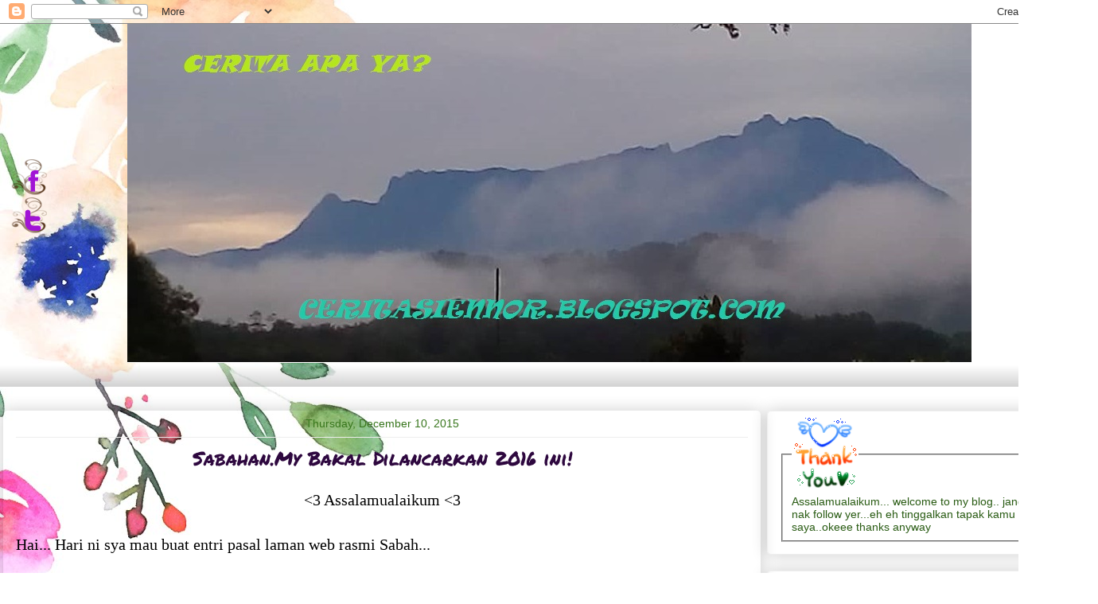

--- FILE ---
content_type: text/html; charset=UTF-8
request_url: http://ceritasiennor.blogspot.com/2015/12/sabahanmy-bakal-dilancarkan-2016-ini.html
body_size: 67854
content:
<!DOCTYPE html>
<html class='v2' dir='ltr' xmlns='http://www.w3.org/1999/xhtml' xmlns:b='http://www.google.com/2005/gml/b' xmlns:data='http://www.google.com/2005/gml/data' xmlns:expr='http://www.google.com/2005/gml/expr'>
<head>
<link href='https://www.blogger.com/static/v1/widgets/4128112664-css_bundle_v2.css' rel='stylesheet' type='text/css'/>
<base target='_blank'/>
<meta content='width=1100' name='viewport'/>
<meta content='text/html; charset=UTF-8' http-equiv='Content-Type'/>
<meta content='blogger' name='generator'/>
<link href='http://ceritasiennor.blogspot.com/favicon.ico' rel='icon' type='image/x-icon'/>
<link href='http://ceritasiennor.blogspot.com/2015/12/sabahanmy-bakal-dilancarkan-2016-ini.html' rel='canonical'/>
<link rel="alternate" type="application/atom+xml" title="CeRiTA Si EnnoR - Atom" href="http://ceritasiennor.blogspot.com/feeds/posts/default" />
<link rel="alternate" type="application/rss+xml" title="CeRiTA Si EnnoR - RSS" href="http://ceritasiennor.blogspot.com/feeds/posts/default?alt=rss" />
<link rel="service.post" type="application/atom+xml" title="CeRiTA Si EnnoR - Atom" href="https://www.blogger.com/feeds/2844185454379730115/posts/default" />

<link rel="alternate" type="application/atom+xml" title="CeRiTA Si EnnoR - Atom" href="http://ceritasiennor.blogspot.com/feeds/433829678766830972/comments/default" />
<!--Can't find substitution for tag [blog.ieCssRetrofitLinks]-->
<link href='http://khairilizwan.com/wp-content/uploads/2015/11/sabahan-dot-my.jpg' rel='image_src'/>
<meta content='http://ceritasiennor.blogspot.com/2015/12/sabahanmy-bakal-dilancarkan-2016-ini.html' property='og:url'/>
<meta content='Sabahan.My Bakal Dilancarkan 2016 ini!' property='og:title'/>
<meta content='  &lt;3 Assalamualaikum &lt;3     Hai... Hari ni sya mau buat entri pasal laman web rasmi Sabah...     Oke kepada geng2 Sabahan di luar sana... ya...' property='og:description'/>
<meta content='https://lh3.googleusercontent.com/blogger_img_proxy/AEn0k_sB14T-_TorYOlOwwEQtFaHYPB2_Qr_IdS5uaAhgySz71qFLVujMJg8_ljwgCirqDiM6Nm1t5uxo8J7WS9UWoUzv9GibKnqiGLDrN21MPG7mz5ylqEM3FobK3c1ojZwcA35Mw4X4ZVVmA=w1200-h630-p-k-no-nu' property='og:image'/>
<title>
CeRiTA Si EnnoR: Sabahan.My Bakal Dilancarkan 2016 ini!
</title>
<style type='text/css'>@font-face{font-family:'Permanent Marker';font-style:normal;font-weight:400;font-display:swap;src:url(//fonts.gstatic.com/s/permanentmarker/v16/Fh4uPib9Iyv2ucM6pGQMWimMp004La2Cf5b6jlg.woff2)format('woff2');unicode-range:U+0000-00FF,U+0131,U+0152-0153,U+02BB-02BC,U+02C6,U+02DA,U+02DC,U+0304,U+0308,U+0329,U+2000-206F,U+20AC,U+2122,U+2191,U+2193,U+2212,U+2215,U+FEFF,U+FFFD;}</style>
<style id='page-skin-1' type='text/css'><!--
/*
-----------------------------------------------
Blogger Template Style
Name:     Awesome Inc.
Designer: Tina Chen
URL:      tinachen.org
----------------------------------------------- */
/* Variable definitions
====================
<Variable name="keycolor" description="Main Color" type="color" default="#ffffff"/>
<Group description="Page" selector="body">
<Variable name="body.font" description="Font" type="font"
default="normal normal 13px Arial, Tahoma, Helvetica, FreeSans, sans-serif"/>
<Variable name="body.background.color" description="Background Color" type="color" default="#000000"/>
<Variable name="body.text.color" description="Text Color" type="color" default="#ffffff"/>
</Group>
<Group description="Links" selector=".main-inner">
<Variable name="link.color" description="Link Color" type="color" default="#888888"/>
<Variable name="link.visited.color" description="Visited Color" type="color" default="#444444"/>
<Variable name="link.hover.color" description="Hover Color" type="color" default="#cccccc"/>
</Group>
<Group description="Blog Title" selector=".header h1">
<Variable name="header.font" description="Title Font" type="font"
default="normal bold 40px Arial, Tahoma, Helvetica, FreeSans, sans-serif"/>
<Variable name="header.text.color" description="Title Color" type="color" default="#000000" />
<Variable name="header.background.color" description="Header Background" type="color" default="transparent" />
</Group>
<Group description="Blog Description" selector=".header .description">
<Variable name="description.font" description="Font" type="font"
default="normal normal 14px Arial, Tahoma, Helvetica, FreeSans, sans-serif"/>
<Variable name="description.text.color" description="Text Color" type="color"
default="#000000" />
</Group>
<Group description="Tabs Text" selector=".tabs-inner .widget li a">
<Variable name="tabs.font" description="Font" type="font"
default="normal bold 14px Arial, Tahoma, Helvetica, FreeSans, sans-serif"/>
<Variable name="tabs.text.color" description="Text Color" type="color" default="#000000"/>
<Variable name="tabs.selected.text.color" description="Selected Color" type="color" default="#333333"/>
</Group>
<Group description="Tabs Background" selector=".tabs-outer .PageList">
<Variable name="tabs.background.color" description="Background Color" type="color" default="#141414"/>
<Variable name="tabs.selected.background.color" description="Selected Color" type="color" default="#444444"/>
<Variable name="tabs.border.color" description="Border Color" type="color" default="#eeeeee"/>
</Group>
<Group description="Date Header" selector=".main-inner .widget h2.date-header, .main-inner .widget h2.date-header span">
<Variable name="date.font" description="Font" type="font"
default="normal normal 14px Arial, Tahoma, Helvetica, FreeSans, sans-serif"/>
<Variable name="date.text.color" description="Text Color" type="color" default="#666666"/>
<Variable name="date.border.color" description="Border Color" type="color" default="#eeeeee"/>
</Group>
<Group description="Post Title" selector="h3.post-title, h4, h3.post-title a">
background: #79FC4E;
border: 2px dashed #006600;
-moz-box-shadow: 0 0 3px 3px #66FF33;
-webkit-box-shadow: 0 0 3px 3px #66FF33;
box-shadow: 0 0 2px 2px #66FF33;
<Variable name="post.title.font" description="Font" type="font"
default="normal bold 22px Arial, Tahoma, Helvetica, FreeSans, sans-serif"/>
<Variable name="post.title.text.color" description="Text Color" type="color" default="#000000"/>
</Group>
<Group description="Post Background" selector=".post">
<Variable name="post.background.color" description="Background Color" type="color" default="rgba(0, 0, 0, 0)" />
<Variable name="post.border.color" description="Border Color" type="color" default="#eeeeee" />
<Variable name="post.border.bevel.color" description="Bevel Color" type="color" default="#eeeeee"/>
</Group>
<Group description="Gadget Title" selector="h2">
<Variable name="widget.title.font" description="Font" type="font"
default="normal bold 14px Arial, Tahoma, Helvetica, FreeSans, sans-serif"/>
<Variable name="widget.title.text.color" description="Text Color" type="color" default="#000000"/>
</Group>
<Group description="Gadget Text" selector=".sidebar .widget">
<Variable name="widget.font" description="Font" type="font"
default="normal normal 14px Arial, Tahoma, Helvetica, FreeSans, sans-serif"/>
<Variable name="widget.text.color" description="Text Color" type="color" default="#000000"/>
<Variable name="widget.alternate.text.color" description="Alternate Color" type="color" default="#666666"/>
</Group>
<Group description="Gadget Links" selector=".sidebar .widget">
<Variable name="widget.link.color" description="Link Color" type="color" default="#b222bb"/>
<Variable name="widget.link.visited.color" description="Visited Color" type="color" default="#7d181e"/>
<Variable name="widget.link.hover.color" description="Hover Color" type="color" default="#3b0b3e"/>
</Group>
<Group description="Gadget Background" selector=".sidebar .widget">
<Variable name="widget.background.color" description="Background Color" type="color" default="#141414"/>
<Variable name="widget.border.color" description="Border Color" type="color" default="#222222"/>
<Variable name="widget.border.bevel.color" description="Bevel Color" type="color" default="#000000"/>
</Group>
<Group description="Sidebar Background" selector=".column-left-inner .column-right-inner">
<Variable name="widget.outer.background.color" description="Background Color" type="color" default="transparent" />
</Group>
<Group description="Images" selector=".main-inner">
<Variable name="image.background.color" description="Background Color" type="color" default="transparent"/>
<Variable name="image.border.color" description="Border Color" type="color" default="transparent"/>
</Group>
<Group description="Feed" selector=".blog-feeds">
<Variable name="feed.text.color" description="Text Color" type="color" default="#000000"/>
</Group>
<Group description="Feed Links" selector=".blog-feeds">
<Variable name="feed.link.color" description="Link Color" type="color" default="#b222bb"/>
<Variable name="feed.link.visited.color" description="Visited Color" type="color" default="#7d181e"/>
<Variable name="feed.link.hover.color" description="Hover Color" type="color" default="#3b0b3e"/>
</Group>
<Group description="Pager" selector=".blog-pager">
<Variable name="pager.background.color" description="Background Color" type="color" default="rgba(0, 0, 0, 0)" />
</Group>
<Group description="Footer" selector=".footer-outer">
<Variable name="footer.background.color" description="Background Color" type="color" default="rgba(0, 0, 0, 0)" />
<Variable name="footer.text.color" description="Text Color" type="color" default="#000000" />
</Group>
<Variable name="title.shadow.spread" description="Title Shadow" type="length" default="-1px" min="-1px" max="100px"/>
<Variable name="body.background" description="Body Background" type="background"
color="rgba(0, 0, 0, 0)"
default="$(color) none repeat scroll top left"/>
<Variable name="body.background.gradient.cap" description="Body Gradient Cap" type="url"
default="none"/>
<Variable name="body.background.size" description="Body Background Size" type="string" default="auto"/>
<Variable name="tabs.background.gradient" description="Tabs Background Gradient" type="url"
default="none"/>
<Variable name="header.background.gradient" description="Header Background Gradient" type="url" default="none" />
<Variable name="header.padding.top" description="Header Top Padding" type="length" default="22px" min="0" max="100px"/>
<Variable name="header.margin.top" description="Header Top Margin" type="length" default="0" min="0" max="100px"/>
<Variable name="header.margin.bottom" description="Header Bottom Margin" type="length" default="0" min="0" max="100px"/>
<Variable name="widget.padding.top" description="Widget Padding Top" type="length" default="8px" min="0" max="20px"/>
<Variable name="widget.padding.side" description="Widget Padding Side" type="length" default="15px" min="0" max="100px"/>
<Variable name="widget.outer.margin.top" description="Widget Top Margin" type="length" default="0" min="0" max="100px"/>
<Variable name="widget.outer.background.gradient" description="Gradient" type="url" default="none" />
<Variable name="widget.border.radius" description="Gadget Border Radius" type="length" default="0" min="0" max="100px"/>
<Variable name="outer.shadow.spread" description="Outer Shadow Size" type="length" default="0" min="0" max="100px"/>
<Variable name="date.header.border.radius.top" description="Date Header Border Radius Top" type="length" default="0" min="0" max="100px"/>
<Variable name="date.header.position" description="Date Header Position" type="length" default="15px" min="0" max="100px"/>
<Variable name="date.space" description="Date Space" type="length" default="30px" min="0" max="100px"/>
<Variable name="date.position" description="Date Float" type="string" default="static" />
<Variable name="date.padding.bottom" description="Date Padding Bottom" type="length" default="0" min="0" max="100px"/>
<Variable name="date.border.size" description="Date Border Size" type="length" default="0" min="0" max="10px"/>
<Variable name="date.background" description="Date Background" type="background" color="transparent"
default="$(color) none no-repeat scroll top left" />
<Variable name="date.first.border.radius.top" description="Date First top radius" type="length" default="5px" min="0" max="100px"/>
<Variable name="date.last.space.bottom" description="Date Last Space Bottom" type="length"
default="20px" min="0" max="100px"/>
<Variable name="date.last.border.radius.bottom" description="Date Last bottom radius" type="length" default="5px" min="0" max="100px"/>
<Variable name="post.first.padding.top" description="First Post Padding Top" type="length" default="0" min="0" max="100px"/>
<Variable name="image.shadow.spread" description="Image Shadow Size" type="length" default="0" min="0" max="100px"/>
<Variable name="image.border.radius" description="Image Border Radius" type="length" default="0" min="0" max="100px"/>
<Variable name="separator.outdent" description="Separator Outdent" type="length" default="15px" min="0" max="100px"/>
<Variable name="title.separator.border.size" description="Widget Title Border Size" type="length" default="1px" min="0" max="10px"/>
<Variable name="list.separator.border.size" description="List Separator Border Size" type="length" default="1px" min="0" max="10px"/>
<Variable name="shadow.spread" description="Shadow Size" type="length" default="0" min="0" max="100px"/>
<Variable name="startSide" description="Side where text starts in blog language" type="automatic" default="left"/>
<Variable name="endSide" description="Side where text ends in blog language" type="automatic" default="right"/>
<Variable name="date.side" description="Side where date header is placed" type="string" default="right"/>
<Variable name="pager.border.radius.top" description="Pager Border Top Radius" type="length" default="5px" min="0" max="100px"/>
<Variable name="pager.space.top" description="Pager Top Space" type="length" default="1em" min="0" max="20em"/>
<Variable name="footer.background.gradient" description="Background Gradient" type="url" default="none" />
<Variable name="mobile.background.size" description="Mobile Background Size" type="string"
default="auto"/>
<Variable name="mobile.background.overlay" description="Mobile Background Overlay" type="string"
default="transparent none repeat scroll top left"/>
<Variable name="mobile.button.color" description="Mobile Button Color" type="color" default="#ffffff" />
*/
.Header img {
margin-left: auto;
margin-right: auto;
}
/* Content
----------------------------------------------- */
body {
font: normal normal 20px Georgia, Utopia, 'Palatino Linotype', Palatino, serif;
color: #000000;
background: rgba(0, 0, 0, 0) url(http://2.bp.blogspot.com/-rGR7yRU9zM0/Xbp8_X68s9I/AAAAAAAAcig/8CVUSBrVSk8fkloQPF2xSD-9Hb5VsoQLwCK4BGAYYCw/s0/somethingpeach.com-Wallpaper_013_2880x1800.jpg) repeat fixed top left;
}
html body .content-outer {
min-width: 0;
max-width: 100%;
width: 100%;
}
a:link {
text-decoration: none;
color: #b222bb;
}
a:visited {
text-decoration: none;
color: #7d181e;
}
a:hover {
text-decoration: underline;
color: #3b0b3e;
}
.body-fauxcolumn-outer .cap-top {
position: absolute;
z-index: 1;
height: 276px;
width: 100%;
background: transparent none repeat-x scroll top left;
_background-image: none;
}
/* Columns
----------------------------------------------- */
.content-inner {
padding: 0;
}
.header-inner .section {
margin: 0 16px;
}
.tabs-inner .section {
margin: 0 16px;
}
.main-inner {
padding-top: 30px;
}
.main-inner .column-center-inner,
.main-inner .column-left-inner,
.main-inner .column-right-inner {
padding: 0 5px;
}
*+html body .main-inner .column-center-inner {
margin-top: -30px;
}
#layout .main-inner .column-center-inner {
margin-top: 0;
}
/* Header
----------------------------------------------- */
.header-outer {
margin: 0 0 0 0;
background: rgba(0, 0, 0, 0) none repeat scroll 0 0;
}
.Header h1 {
font: normal normal 48px Georgia, Utopia, 'Palatino Linotype', Palatino, serif;
color: rgba(0, 0, 0, 0);
text-shadow: 0 0 -1px #000000;
}
.Header h1 a {
color: rgba(0, 0, 0, 0);
}
.Header .description {
font: normal normal 20px Georgia, Utopia, 'Palatino Linotype', Palatino, serif;
color: rgba(0, 0, 0, 0);
}
.header-inner .Header .titlewrapper,
.header-inner .Header .descriptionwrapper {
padding-left: 0;
padding-right: 0;
margin-bottom: 0;
}
.header-inner .Header .titlewrapper {
padding-top: 22px;
}
/* Tabs
----------------------------------------------- */
.tabs-outer {
overflow: hidden;
position: relative;
background: rgba(0, 0, 0, 0) url(//www.blogblog.com/1kt/awesomeinc/tabs_gradient_light.png) repeat scroll 0 0;
}
#layout .tabs-outer {
overflow: visible;
}
.tabs-cap-top, .tabs-cap-bottom {
position: absolute;
width: 100%;
border-top: 1px solid rgba(0, 0, 0, 0);
}
.tabs-cap-bottom {
bottom: 0;
}
.tabs-inner .widget li a {
display: inline-block;
margin: 0;
padding: .6em 1.5em;
font: normal normal 13px Arial, Tahoma, Helvetica, FreeSans, sans-serif;
color: #333333;
border-top: 1px solid rgba(0, 0, 0, 0);
border-bottom: 1px solid rgba(0, 0, 0, 0);
border-left: 1px solid rgba(0, 0, 0, 0);
height: 16px;
line-height: 16px;
}
.tabs-inner .widget li:last-child a {
border-right: 1px solid rgba(0, 0, 0, 0);
}
.tabs-inner .widget li.selected a, .tabs-inner .widget li a:hover {
background: rgba(0, 0, 0, 0) url(//www.blogblog.com/1kt/awesomeinc/tabs_gradient_light.png) repeat-x scroll 0 -100px;
color: #ffffff;
}
/* Headings
----------------------------------------------- */
h2 {
background-color:#58FA82;
text-align: center;
-moz-border-radius: 1em 4em 1em 4em;
border-radius: 1em 4em 1em 4em;
}
text-align:center;
font: normal bold 14px Arial, Tahoma, Helvetica, FreeSans, sans-serif;
color: #183f08;
}
/* Widgets
----------------------------------------------- */
.main-inner .section {
margin: 0 27px;
padding: 0;
}
.main-inner .column-left-outer,
.main-inner .column-right-outer {
margin-top: 0;
}
#layout .main-inner .column-left-outer,
#layout .main-inner .column-right-outer {
margin-top: 0;
}
.main-inner .column-left-inner,
.main-inner .column-right-inner {
background: rgba(0, 0, 0, 0) none repeat 0 0;
-moz-box-shadow: 0 0 0 rgba(0, 0, 0, .2);
-webkit-box-shadow: 0 0 0 rgba(0, 0, 0, .2);
-goog-ms-box-shadow: 0 0 0 rgba(0, 0, 0, .2);
box-shadow: 0 0 0 rgba(0, 0, 0, .2);
-moz-border-radius: 5px;
-webkit-border-radius: 5px;
-goog-ms-border-radius: 5px;
border-radius: 5px;
}
#layout .main-inner .column-left-inner,
#layout .main-inner .column-right-inner {
margin-top: 0;
}
.sidebar .widget {
font: normal normal 14px Arial, Tahoma, Helvetica, FreeSans, sans-serif;
color: #295b13;
}
.sidebar .widget a:link {
color: #b222bb;
}
.sidebar .widget a:visited {
color: #7d181e;
}
.sidebar .widget a:hover {
color: #3b0b3e;
}
.sidebar .widget h2 {
text-shadow: 0 0 -1px #000000;
}
.main-inner .widget {
background-color: rgba(0, 0, 0, 0);
border: 1px solid #eeeeee;
padding: 0 15px 15px;
margin: 20px -16px;
-moz-box-shadow: 0 0 20px rgba(0, 0, 0, .2);
-webkit-box-shadow: 0 0 20px rgba(0, 0, 0, .2);
-goog-ms-box-shadow: 0 0 20px rgba(0, 0, 0, .2);
box-shadow: 0 0 20px rgba(0, 0, 0, .2);
-moz-border-radius: 5px;
-webkit-border-radius: 5px;
-goog-ms-border-radius: 5px;
border-radius: 5px;
}
.main-inner .widget h2 {
margin: 0 -0;
padding: .6em 0 .5em;
border-bottom: 1px solid rgba(0, 0, 0, 0);
}
.footer-inner .widget h2 {
padding: 0 0 .4em;
border-bottom: 1px solid rgba(0, 0, 0, 0);
}
.main-inner .widget h2 + div, .footer-inner .widget h2 + div {
border-top: 1px solid #eeeeee;
padding-top: 8px;
}
.main-inner .widget .widget-content {
margin: 0 -0;
padding: 7px 0 0;
}
.main-inner .widget ul, .main-inner .widget #ArchiveList ul.flat {
margin: -8px -15px 0;
padding: 0;
list-style: none;
}
.main-inner .widget #ArchiveList {
margin: -8px 0 0;
}
.main-inner .widget ul li, .main-inner .widget #ArchiveList ul.flat li {
padding: .5em 15px;
text-indent: 0;
color: #666666;
border-top: 0 solid #eeeeee;
border-bottom: 1px solid rgba(0, 0, 0, 0);
}
.main-inner .widget #ArchiveList ul li {
padding-top: .25em;
padding-bottom: .25em;
}
.main-inner .widget ul li:first-child, .main-inner .widget #ArchiveList ul.flat li:first-child {
border-top: none;
}
.main-inner .widget ul li:last-child, .main-inner .widget #ArchiveList ul.flat li:last-child {
border-bottom: none;
}
.post-body {
position: relative;
}
.main-inner .widget .post-body ul {
padding: 0 2.5em;
margin: .5em 0;
list-style: disc;
}
.main-inner .widget .post-body ul li {
padding: 0.25em 0;
margin-bottom: .25em;
color: #000000;
border: none;
}
.footer-inner .widget ul {
padding: 0;
list-style: none;
}
.widget .zippy {
color: #666666;
}
/* Posts
----------------------------------------------- */
body .main-inner .Blog {
padding: 0;
margin-bottom: 1em;
background-color: transparent;
border: none;
-moz-box-shadow: 0 0 0 rgba(0, 0, 0, 0);
-webkit-box-shadow: 0 0 0 rgba(0, 0, 0, 0);
-goog-ms-box-shadow: 0 0 0 rgba(0, 0, 0, 0);
box-shadow: 0 0 0 rgba(0, 0, 0, 0);
}
.main-inner .section:last-child .Blog:last-child {
padding: 0;
margin-bottom: 1em;
}
.main-inner .widget h2.date-header {
margin: 0 -15px 1px;
padding: 0 0 0 0;
font: normal normal 14px Arial, Tahoma, Helvetica, FreeSans, sans-serif;
color: #38761d;
background: transparent none no-repeat scroll top left;
border-top: 0 solid #351c75;
border-bottom: 1px solid rgba(0, 0, 0, 0);
-moz-border-radius-topleft: 0;
-moz-border-radius-topright: 0;
-webkit-border-top-left-radius: 0;
-webkit-border-top-right-radius: 0;
border-top-left-radius: 0;
border-top-right-radius: 0;
position: static;
bottom: 100%;
right: 15px;
text-shadow: 0 0 -1px #000000;
}
.main-inner .widget h2.date-header span {
font: normal normal 14px Arial, Tahoma, Helvetica, FreeSans, sans-serif;
display: block;
padding: .5em 15px;
border-left: 0 solid #351c75;
border-right: 0 solid #351c75;
}
.date-outer {
position: relative;
margin: 30px 0 20px;
padding: 0 15px;
background-color: rgba(0, 0, 0, 0);
border: 1px solid rgba(0, 0, 0, 0);
-moz-box-shadow: 0 0 20px rgba(0, 0, 0, .2);
-webkit-box-shadow: 0 0 20px rgba(0, 0, 0, .2);
-goog-ms-box-shadow: 0 0 20px rgba(0, 0, 0, .2);
box-shadow: 0 0 20px rgba(0, 0, 0, .2);
-moz-border-radius: 5px;
-webkit-border-radius: 5px;
-goog-ms-border-radius: 5px;
border-radius: 5px;
}
.date-outer:first-child {
margin-top: 0;
}
.date-outer:last-child {
margin-bottom: 20px;
-moz-border-radius-bottomleft: 5px;
-moz-border-radius-bottomright: 5px;
-webkit-border-bottom-left-radius: 5px;
-webkit-border-bottom-right-radius: 5px;
-goog-ms-border-bottom-left-radius: 5px;
-goog-ms-border-bottom-right-radius: 5px;
border-bottom-left-radius: 5px;
border-bottom-right-radius: 5px;
}
.date-posts {
margin: 0 -0;
padding: 0 0;
clear: both;
}
.post-outer, .inline-ad {
border-top: 1px solid rgba(0, 0, 0, 0);
margin: 0 -0;
padding: 15px 0;
}
.post-outer {
padding-bottom: 10px;
}
.post-outer:first-child {
padding-top: 0;
border-top: none;
}
.post-outer:last-child, .inline-ad:last-child {
border-bottom: none;
}
.post-body {
position: relative;
}
.post-body img {
padding: 8px;
background: rgba(0, 0, 0, 0);
border: 1px solid rgba(0, 0, 0, 0);
-moz-box-shadow: 0 0 20px rgba(0, 0, 0, .2);
-webkit-box-shadow: 0 0 20px rgba(0, 0, 0, .2);
box-shadow: 0 0 20px rgba(0, 0, 0, .2);
-moz-border-radius: 5px;
-webkit-border-radius: 5px;
border-radius: 5px;
}
h3.post-title, h4 {
text-align:center;
font: normal normal 24px Permanent Marker;
color: #2e083f;
}
h3.post-title a {
font: normal normal 24px Permanent Marker;
color: #2e083f;
}
h3.post-title a:hover {
color: #3b0b3e;
text-decoration: underline;
}
.post-header {
margin: 0 0 1em;
}
.post-body {
line-height: 1.4;
}
.post-outer h2 {
color: #000000;
}
.post-footer {
margin: 1.5em 0 0;
}
#blog-pager {
padding: 15px;
font-size: 120%;
background-color: #adeb93;
border: 1px solid #eeeeee;
-moz-box-shadow: 0 0 20px rgba(0, 0, 0, .2);
-webkit-box-shadow: 0 0 20px rgba(0, 0, 0, .2);
-goog-ms-box-shadow: 0 0 20px rgba(0, 0, 0, .2);
box-shadow: 0 0 20px rgba(0, 0, 0, .2);
-moz-border-radius: 5px;
-webkit-border-radius: 5px;
-goog-ms-border-radius: 5px;
border-radius: 5px;
-moz-border-radius-topleft: 5px;
-moz-border-radius-topright: 5px;
-webkit-border-top-left-radius: 5px;
-webkit-border-top-right-radius: 5px;
-goog-ms-border-top-left-radius: 5px;
-goog-ms-border-top-right-radius: 5px;
border-top-left-radius: 5px;
border-top-right-radius-topright: 5px;
margin-top: 1em;
}
.blog-feeds, .post-feeds {
margin: 1em 0;
text-align: center;
color: #295b13;
}
.blog-feeds a, .post-feeds a {
color: #b222bb;
}
.blog-feeds a:visited, .post-feeds a:visited {
color: #7d181e;
}
.blog-feeds a:hover, .post-feeds a:hover {
color: #3b0b3e;
}
.post-outer .comments {
margin-top: 2em;
}
/* Comments
----------------------------------------------- */
.comments .comments-content .icon.blog-author {
background-repeat: no-repeat;
background-image: url([data-uri]);
}
.comments .comments-content .loadmore a {
border-top: 1px solid rgba(0, 0, 0, 0);
border-bottom: 1px solid rgba(0, 0, 0, 0);
}
.comments .continue {
border-top: 2px solid rgba(0, 0, 0, 0);
}
/* Footer
----------------------------------------------- */
.footer-outer {
margin: -20px 0 -1px;
padding: 20px 0 0;
color: #295b13;
overflow: hidden;
}
.footer-fauxborder-left {
border-top: 1px solid #eeeeee;
background: rgba(0, 0, 0, 0) none repeat scroll 0 0;
-moz-box-shadow: 0 0 20px rgba(0, 0, 0, .2);
-webkit-box-shadow: 0 0 20px rgba(0, 0, 0, .2);
-goog-ms-box-shadow: 0 0 20px rgba(0, 0, 0, .2);
box-shadow: 0 0 20px rgba(0, 0, 0, .2);
margin: 0 -20px;
}
/* Mobile
----------------------------------------------- */
body.mobile {
background-size: auto;
}
.mobile .body-fauxcolumn-outer {
background: transparent none repeat scroll top left;
}
*+html body.mobile .main-inner .column-center-inner {
margin-top: 0;
}
.mobile .main-inner .widget {
padding: 0 0 15px;
}
.mobile .main-inner .widget h2 + div,
.mobile .footer-inner .widget h2 + div {
border-top: none;
padding-top: 0;
}
.mobile .footer-inner .widget h2 {
padding: 0.5em 0;
border-bottom: none;
}
.mobile .main-inner .widget .widget-content {
margin: 0;
padding: 7px 0 0;
}
.mobile .main-inner .widget ul,
.mobile .main-inner .widget #ArchiveList ul.flat {
margin: 0 -15px 0;
}
.mobile .main-inner .widget h2.date-header {
right: 0;
}
.mobile .date-header span {
padding: 0.4em 0;
}
.mobile .date-outer:first-child {
margin-bottom: 0;
border: 1px solid rgba(0, 0, 0, 0);
-moz-border-radius-topleft: 5px;
-moz-border-radius-topright: 5px;
-webkit-border-top-left-radius: 5px;
-webkit-border-top-right-radius: 5px;
-goog-ms-border-top-left-radius: 5px;
-goog-ms-border-top-right-radius: 5px;
border-top-left-radius: 5px;
border-top-right-radius: 5px;
}
.mobile .date-outer {
border-color: rgba(0, 0, 0, 0);
border-width: 0 1px 1px;
}
.mobile .date-outer:last-child {
margin-bottom: 0;
}
.mobile .main-inner {
padding: 0;
}
.mobile .header-inner .section {
margin: 0;
}
.mobile .post-outer, .mobile .inline-ad {
padding: 5px 0;
}
.mobile .tabs-inner .section {
margin: 0 10px;
}
.mobile .main-inner .widget h2 {
margin: 0;
padding: 0;
}
.mobile .main-inner .widget h2.date-header span {
padding: 0;
}
.mobile .main-inner .widget .widget-content {
margin: 0;
padding: 7px 0 0;
}
.mobile #blog-pager {
border: 1px solid transparent;
background: rgba(0, 0, 0, 0) none repeat scroll 0 0;
}
.mobile .main-inner .column-left-inner,
.mobile .main-inner .column-right-inner {
background: rgba(0, 0, 0, 0) none repeat 0 0;
-moz-box-shadow: none;
-webkit-box-shadow: none;
-goog-ms-box-shadow: none;
box-shadow: none;
}
.mobile .date-posts {
margin: 0;
padding: 0;
}
.mobile .footer-fauxborder-left {
margin: 0;
border-top: inherit;
}
.mobile .main-inner .section:last-child .Blog:last-child {
margin-bottom: 0;
}
.mobile-index-contents {
color: #000000;
}
.mobile .mobile-link-button {
background: #b222bb url(//www.blogblog.com/1kt/awesomeinc/tabs_gradient_light.png) repeat scroll 0 0;
}
.mobile-link-button a:link, .mobile-link-button a:visited {
color: #ffffff;
}
.mobile .tabs-inner .PageList .widget-content {
background: transparent;
border-top: 1px solid;
border-color: rgba(0, 0, 0, 0);
color: #333333;
}
.mobile .tabs-inner .PageList .widget-content .pagelist-arrow {
border-left: 2.5px solid rgba(0, 0, 0, 0);
}
#comments-block{
margin:0;
padding:0;
}
#comments-block .comment-author{
background:#ffffff !important;
-moz-border-radius-topleft: 25px;
-moz-border-radius-topright: 25px;
padding:5px;
font-size:15px;
font-weight:bold;
border:1px dotted #088A08;
}
#comments-block .comment-body{
margin: 0;
font-size: 17px;
border-left: 2.5px dotted #088A08;
border-right: 2.5px dotted #088A08;
margin-top: -5px; /*position*/
padding: 5px;
}
#comments-block .comment-footer{
margin:0;
font-size: 13px;
font-weight: normal;
margin-bottom: 20px;
border-left: 2.5px dotted #088A08;
border-right: 2.5px dotted #088A08;
border-bottom: 2.5px dotted #088A08;
-moz-border-radius-bottomright: 25px;
-moz-border-radius-bottomleft: 25px;
margin-top: -12px; /*position*/
padding: 5px;
}
#comments-block .deleted-comment{
font-style:italic;
color:gray;
}
#comments-block .comment-author a{
color:#0000FF !important;
}
#comments-block .comment-footer a, .comment-body a{
color:#298A08 !important;
}
.sidebar ul li {background:url("http://7495d93b38686db8e3f64beacd1a17d7639e0e67.googledrive.com/host/0ByIph5ae0VAcZWVEc3drYVI2U1k/green%20www.aluth.com.gif") no-repeat 2px .25em;margin:0;padding:0 0 3px 16px;margin-bottom:2px;text-indent:7px;line-height:1.3em;}::-webkit-scrollbar {
height:12px;
width: 12px;
background:
#81F79F;
}
::-webkit-scrollbar-thumb {
background-color:
#4B8A08;
-moz-border-radius: 10px;
border-radius: 10px;
}

--></style>
<style id='template-skin-1' type='text/css'><!--
body {
min-width: 1380px;
}
.content-outer, .content-fauxcolumn-outer, .region-inner {
min-width: 1380px;
max-width: 1380px;
_width: 1380px;
}
.main-inner .columns {
padding-left: 0;
padding-right: 420px;
}
.main-inner .fauxcolumn-center-outer {
left: 0;
right: 420px;
/* IE6 does not respect left and right together */
_width: expression(this.parentNode.offsetWidth -
parseInt("0") -
parseInt("420px") + 'px');
}
.main-inner .fauxcolumn-left-outer {
width: 0;
}
.main-inner .fauxcolumn-right-outer {
width: 420px;
}
.main-inner .column-left-outer {
width: 0;
right: 100%;
margin-left: -0;
}
.main-inner .column-right-outer {
width: 420px;
margin-right: -420px;
}
#layout {
min-width: 0;
}
#layout .content-outer {
min-width: 0;
width: 800px;
}
#layout .region-inner {
min-width: 0;
width: auto;
}
--></style>
<link href='https://www.blogger.com/dyn-css/authorization.css?targetBlogID=2844185454379730115&amp;zx=b3eb1253-8249-401f-a62f-15704cab87a0' media='none' onload='if(media!=&#39;all&#39;)media=&#39;all&#39;' rel='stylesheet'/><noscript><link href='https://www.blogger.com/dyn-css/authorization.css?targetBlogID=2844185454379730115&amp;zx=b3eb1253-8249-401f-a62f-15704cab87a0' rel='stylesheet'/></noscript>
<meta name='google-adsense-platform-account' content='ca-host-pub-1556223355139109'/>
<meta name='google-adsense-platform-domain' content='blogspot.com'/>

<!-- data-ad-client=ca-pub-6785180307254267 -->

</head>
<body class='loading'>
<!-- nuffnang -->
<!-- for mobile version of Blogspot -->
<!-- for web version of Blogspot -->
<script type='text/javascript'>
      nuffnang_bid = "029ae6d23467bebda4e6745c21d28d27";
      document.write( "<div id='nuffnang_mm'></div>" );
      (function() {   
        var nn = document.createElement('script'); nn.type = 'text/javascript';    
                                        nn.src = 'http://eccdn1.synad3.nuffnang.com.my/mobile.js';    
                                        var s = document.getElementsByTagName('script')[0]; s.parentNode.insertBefore(nn, s.nextSibling);
                                        })();
    </script>
<!-- nuffnang -->
<div class='navbar section' id='navbar' name='Navbar'><div class='widget Navbar' data-version='1' id='Navbar1'><script type="text/javascript">
    function setAttributeOnload(object, attribute, val) {
      if(window.addEventListener) {
        window.addEventListener('load',
          function(){ object[attribute] = val; }, false);
      } else {
        window.attachEvent('onload', function(){ object[attribute] = val; });
      }
    }
  </script>
<div id="navbar-iframe-container"></div>
<script type="text/javascript" src="https://apis.google.com/js/platform.js"></script>
<script type="text/javascript">
      gapi.load("gapi.iframes:gapi.iframes.style.bubble", function() {
        if (gapi.iframes && gapi.iframes.getContext) {
          gapi.iframes.getContext().openChild({
              url: 'https://www.blogger.com/navbar/2844185454379730115?po\x3d433829678766830972\x26origin\x3dhttp://ceritasiennor.blogspot.com',
              where: document.getElementById("navbar-iframe-container"),
              id: "navbar-iframe"
          });
        }
      });
    </script><script type="text/javascript">
(function() {
var script = document.createElement('script');
script.type = 'text/javascript';
script.src = '//pagead2.googlesyndication.com/pagead/js/google_top_exp.js';
var head = document.getElementsByTagName('head')[0];
if (head) {
head.appendChild(script);
}})();
</script>
</div></div>
<div class='body-fauxcolumns'>
<div class='fauxcolumn-outer body-fauxcolumn-outer'>
<div class='cap-top'>
<div class='cap-left'></div>
<div class='cap-right'></div>
</div>
<div class='fauxborder-left'>
<div class='fauxborder-right'></div>
<div class='fauxcolumn-inner'>
</div>
</div>
<div class='cap-bottom'>
<div class='cap-left'></div>
<div class='cap-right'></div>
</div>
</div>
</div>
<div class='content'>
<div class='content-fauxcolumns'>
<div class='fauxcolumn-outer content-fauxcolumn-outer'>
<div class='cap-top'>
<div class='cap-left'></div>
<div class='cap-right'></div>
</div>
<div class='fauxborder-left'>
<div class='fauxborder-right'></div>
<div class='fauxcolumn-inner'>
</div>
</div>
<div class='cap-bottom'>
<div class='cap-left'></div>
<div class='cap-right'></div>
</div>
</div>
</div>
<div class='content-outer'>
<div class='content-cap-top cap-top'>
<div class='cap-left'></div>
<div class='cap-right'></div>
</div>
<div class='fauxborder-left content-fauxborder-left'>
<div class='fauxborder-right content-fauxborder-right'></div>
<div class='content-inner'>
<header>
<div class='header-outer'>
<div class='header-cap-top cap-top'>
<div class='cap-left'></div>
<div class='cap-right'></div>
</div>
<div class='fauxborder-left header-fauxborder-left'>
<div class='fauxborder-right header-fauxborder-right'></div>
<div class='region-inner header-inner'>
<div class='header section' id='header' name='Header'><div class='widget Header' data-version='1' id='Header1'>
<div id='header-inner'>
<a href='http://ceritasiennor.blogspot.com/' style='display: block'>
<img alt='CeRiTA Si EnnoR' height='426px; ' id='Header1_headerimg' src='https://blogger.googleusercontent.com/img/b/R29vZ2xl/AVvXsEhYwtfdqvHYieChg4gSivHNvCxntpCBtk-24NB9EZVlhAaF8fN_J9gm6-OJCwKuQBMDjwRMEOOmDKXZ42BCzxnrGKJ63hBY3Jm476NTAvzQp9YzsBiPslg-Rg6aYnZbHo585PTW_5CHxpbw/s1600/Untitled.jpg' style='display: block' width='1061px; '/>
</a>
</div>
</div></div>
</div>
</div>
<div class='header-cap-bottom cap-bottom'>
<div class='cap-left'></div>
<div class='cap-right'></div>
</div>
</div>
</header>
<div class='tabs-outer'>
<div class='tabs-cap-top cap-top'>
<div class='cap-left'></div>
<div class='cap-right'></div>
</div>
<div class='fauxborder-left tabs-fauxborder-left'>
<div class='fauxborder-right tabs-fauxborder-right'></div>
<div class='region-inner tabs-inner'>
<div class='tabs no-items section' id='crosscol' name='Cross-column'></div>
<div class='tabs section' id='crosscol-overflow' name='Cross-Column 2'><div class='widget HTML' data-version='1' id='HTML1'>
<div class='widget-content'>
<!-- nuffnang -->
<script type="text/javascript">
        nuffnang_bid = "029ae6d23467bebda4e6745c21d28d27";
        document.write( "<div id='nuffnang_lb'></div>" );
        (function() {	
                var nn = document.createElement('script'); nn.type = 'text/javascript';    
                nn.src = '//eccdn1.synad3.nuffnang.com.my/lb.js';    
                var s = document.getElementsByTagName('script')[0]; s.parentNode.insertBefore(nn, s.nextSibling);
        })();
</script>
<!-- nuffnang-->
</div>
<div class='clear'></div>
</div></div>
</div>
</div>
<div class='tabs-cap-bottom cap-bottom'>
<div class='cap-left'></div>
<div class='cap-right'></div>
</div>
</div>
<div class='main-outer'>
<div class='main-cap-top cap-top'>
<div class='cap-left'></div>
<div class='cap-right'></div>
</div>
<div class='fauxborder-left main-fauxborder-left'>
<div class='fauxborder-right main-fauxborder-right'></div>
<div class='region-inner main-inner'>
<div class='columns fauxcolumns'>
<div class='fauxcolumn-outer fauxcolumn-center-outer'>
<div class='cap-top'>
<div class='cap-left'></div>
<div class='cap-right'></div>
</div>
<div class='fauxborder-left'>
<div class='fauxborder-right'></div>
<div class='fauxcolumn-inner'>
</div>
</div>
<div class='cap-bottom'>
<div class='cap-left'></div>
<div class='cap-right'></div>
</div>
</div>
<div class='fauxcolumn-outer fauxcolumn-left-outer'>
<div class='cap-top'>
<div class='cap-left'></div>
<div class='cap-right'></div>
</div>
<div class='fauxborder-left'>
<div class='fauxborder-right'></div>
<div class='fauxcolumn-inner'>
</div>
</div>
<div class='cap-bottom'>
<div class='cap-left'></div>
<div class='cap-right'></div>
</div>
</div>
<div class='fauxcolumn-outer fauxcolumn-right-outer'>
<div class='cap-top'>
<div class='cap-left'></div>
<div class='cap-right'></div>
</div>
<div class='fauxborder-left'>
<div class='fauxborder-right'></div>
<div class='fauxcolumn-inner'>
</div>
</div>
<div class='cap-bottom'>
<div class='cap-left'></div>
<div class='cap-right'></div>
</div>
</div>
<!-- corrects IE6 width calculation -->
<div class='columns-inner'>
<div class='column-center-outer'>
<div class='column-center-inner'>
<div class='main section' id='main' name='Main'><div class='widget Blog' data-version='1' id='Blog1'>
<div class='blog-posts hfeed'>

          <div class="date-outer">
        
<h2 class='date-header'><span>Thursday, December 10, 2015</span></h2>

          <div class="date-posts">
        
<div class='post-outer'>
<div class='post hentry uncustomized-post-template' itemprop='blogPost' itemscope='itemscope' itemtype='http://schema.org/BlogPosting'>
<meta content='http://khairilizwan.com/wp-content/uploads/2015/11/sabahan-dot-my.jpg' itemprop='image_url'/>
<meta content='2844185454379730115' itemprop='blogId'/>
<meta content='433829678766830972' itemprop='postId'/>
<a name='433829678766830972'></a>
<h3 class='post-title entry-title' itemprop='name'>
Sabahan.My Bakal Dilancarkan 2016 ini!
</h3>
<div class='post-header'>
<div class='post-header-line-1'></div>
</div>
<div class='post-body entry-content' id='post-body-433829678766830972' itemprop='description articleBody'>
<div dir="ltr" style="text-align: left;" trbidi="on">
<div style="text-align: center;">
&lt;3 Assalamualaikum &lt;3</div>
<div style="text-align: center;">
<br /></div>
<div style="text-align: left;">
Hai... Hari ni sya mau buat entri pasal laman web rasmi Sabah...</div>
<div style="text-align: left;">
<br /></div>
<div style="text-align: left;">
Oke kepada geng2 Sabahan di luar sana... yang ada fb mesti kamu ada terima invitation 'Pelancaran laman web sabahan.my' kan?</div>
<div style="text-align: left;">
saya pun ada terima juga...</div>
<div style="text-align: left;">
Ianya bakal dilancarkan pada 01 Januari 2016 oleh Khaiz network..&nbsp;</div>
<div style="text-align: left;">
Khaiz Network adalah singkatan dari nama sebenar <a href="https://plus.google.com/100828106832585452557/about" target="_blank">Khairil Izwan</a>&nbsp;yang mengendalikan laman web tersebut bersama rakan-rakannya.</div>
<div style="text-align: left;">
<br /></div>
<div style="text-align: left;">
<a href="http://khairilizwan.com/sabahan-my-dilancarkan-2016/" target="_blank"><img alt="sabahan dot my" height="298" src="http://khairilizwan.com/wp-content/uploads/2015/11/sabahan-dot-my.jpg" width="400" /></a></div>
<div style="text-align: left;">
<span style="font-family: inherit;">Dalam laman web ni nanti akan dimuatkan semuanya mengenai Sabah&nbsp;<span style="background-color: white; line-height: 23px;">antaranya sketsa,</span><a href="http://www.ashadee.net/go/50033/khairil" rel="nofollow" style="background-color: white; border: 0px; font-stretch: inherit; line-height: 23px; margin: 0px; padding: 0px; text-decoration: none; transition: background-color, color 0.2s linear; vertical-align: baseline;" target="_blank">video</a><span style="background-color: white; line-height: 23px;">-</span><a href="http://www.ashadee.net/go/50033/khairil" rel="nofollow" style="background-color: white; border: 0px; font-stretch: inherit; line-height: 23px; margin: 0px; padding: 0px; text-decoration: none; transition: background-color, color 0.2s linear; vertical-align: baseline;" target="_blank">video</a><span style="background-color: white; line-height: 23px;">&nbsp;menarik,tempat-tempat menarik,kehidupan sabahan,artikel-</span><a href="http://www.ashadee.net/go/49820/khairil" rel="nofollow" style="background-color: white; border: 0px; font-stretch: inherit; line-height: 23px; margin: 0px; padding: 0px; text-decoration: none; transition: background-color, color 0.2s linear; vertical-align: baseline;" target="_blank">artikel</a><span style="background-color: white; line-height: 23px;">&nbsp;dan banyak lagi.</span></span></div>
<div style="text-align: left;">
<span style="font-family: inherit;"><span style="background-color: white; line-height: 23px;"><br /></span></span></div>
<div style="text-align: left;">
<br />
<img alt="sabahan.my-500" src="http://khairilizwan.com/wp-content/uploads/2015/11/sabahan.my-500.png" /><br />
<a href="http://khairilizwan.com/wp-content/uploads/2015/11/sabahan.png" target="_blank">http://khairilizwan.com/wp-content/uploads/2015/11/sabahan.png</a><br />
<a href="http://www.facebook.com/sabahan.my">http://www.facebook.com/sabahan.my</a><br />
<br />
Pesan EpZ: laman web ni.. akan memaparkan semuanya tentang Sabah dan sekitarnya.</div>
</div>
<div style='clear: both;'></div>
</div>
<div class='post-footer'>
<div class='post-footer-line post-footer-line-1'>
<span class='post-author vcard'>
Super Mom --&gt;&gt;
<span class='fn' itemprop='author' itemscope='itemscope' itemtype='http://schema.org/Person'>
<meta content='https://www.blogger.com/profile/08226377798119342694' itemprop='url'/>
<a class='g-profile' href='https://www.blogger.com/profile/08226377798119342694' rel='author' title='author profile'>
<span itemprop='name'>ennorpzurah</span>
</a>
</span>
</span>
<span class='post-timestamp'>
at
<meta content='http://ceritasiennor.blogspot.com/2015/12/sabahanmy-bakal-dilancarkan-2016-ini.html' itemprop='url'/>
<a class='timestamp-link' href='http://ceritasiennor.blogspot.com/2015/12/sabahanmy-bakal-dilancarkan-2016-ini.html' rel='bookmark' title='permanent link'><abbr class='published' itemprop='datePublished' title='2015-12-10T13:44:00+08:00'>13:44</abbr></a>
</span>
<span class='post-comment-link'>
</span>
<span class='post-icons'>
</span>
<div class='post-share-buttons goog-inline-block'>
<a class='goog-inline-block share-button sb-email' href='https://www.blogger.com/share-post.g?blogID=2844185454379730115&postID=433829678766830972&target=email' target='_blank' title='Email This'><span class='share-button-link-text'>Email This</span></a><a class='goog-inline-block share-button sb-blog' href='https://www.blogger.com/share-post.g?blogID=2844185454379730115&postID=433829678766830972&target=blog' onclick='window.open(this.href, "_blank", "height=270,width=475"); return false;' target='_blank' title='BlogThis!'><span class='share-button-link-text'>BlogThis!</span></a><a class='goog-inline-block share-button sb-twitter' href='https://www.blogger.com/share-post.g?blogID=2844185454379730115&postID=433829678766830972&target=twitter' target='_blank' title='Share to X'><span class='share-button-link-text'>Share to X</span></a><a class='goog-inline-block share-button sb-facebook' href='https://www.blogger.com/share-post.g?blogID=2844185454379730115&postID=433829678766830972&target=facebook' onclick='window.open(this.href, "_blank", "height=430,width=640"); return false;' target='_blank' title='Share to Facebook'><span class='share-button-link-text'>Share to Facebook</span></a><a class='goog-inline-block share-button sb-pinterest' href='https://www.blogger.com/share-post.g?blogID=2844185454379730115&postID=433829678766830972&target=pinterest' target='_blank' title='Share to Pinterest'><span class='share-button-link-text'>Share to Pinterest</span></a>
</div>
</div>
<div class='post-footer-line post-footer-line-2'>
<span class='post-labels'>
</span>
</div>
<div class='post-footer-line post-footer-line-3'>
<span class='post-location'>
</span>
</div>
</div>
</div>
<div class='comments' id='comments'>
<a name='comments'></a>
<h4>No comments:</h4>
<div id='Blog1_comments-block-wrapper'>
<dl class='avatar-comment-indent' id='comments-block'>
</dl>
</div>
<p class='comment-footer'>
<div class='comment-form'>
<a name='comment-form'></a>
<h4 id='comment-post-message'>Post a Comment</h4>
<p>Komen yang baik2 saja dan mudah difahami...</p>
<a href='https://www.blogger.com/comment/frame/2844185454379730115?po=433829678766830972&hl=en-GB&saa=85391&origin=http://ceritasiennor.blogspot.com' id='comment-editor-src'></a>
<iframe allowtransparency='true' class='blogger-iframe-colorize blogger-comment-from-post' frameborder='0' height='410px' id='comment-editor' name='comment-editor' src='' width='100%'></iframe>
<script src='https://www.blogger.com/static/v1/jsbin/1345082660-comment_from_post_iframe.js' type='text/javascript'></script>
<script type='text/javascript'>
      BLOG_CMT_createIframe('https://www.blogger.com/rpc_relay.html');
    </script>
</div>
</p>
<div id='backlinks-container'>
<div id='Blog1_backlinks-container'>
</div>
</div>
</div>
</div>
<div class='inline-ad'>
<script async src="https://pagead2.googlesyndication.com/pagead/js/adsbygoogle.js"></script>
<!-- ceritasiennor_main_Blog1_1x1_as -->
<ins class="adsbygoogle"
     style="display:block"
     data-ad-client="ca-pub-6785180307254267"
     data-ad-host="ca-host-pub-1556223355139109"
     data-ad-host-channel="L0007"
     data-ad-slot="6052642968"
     data-ad-format="auto"
     data-full-width-responsive="true"></ins>
<script>
(adsbygoogle = window.adsbygoogle || []).push({});
</script>
</div>

        </div></div>
      
</div>
<div class='blog-pager' id='blog-pager'>
<span id='blog-pager-newer-link'>
<a class='blog-pager-newer-link' href='http://ceritasiennor.blogspot.com/2015/12/kenapa-pula-mau-maki-hamun.html' id='Blog1_blog-pager-newer-link' title='Newer Post'>Newer Post</a>
</span>
<span id='blog-pager-older-link'>
<a class='blog-pager-older-link' href='http://ceritasiennor.blogspot.com/2015/12/jom-tengok-drama-korea.html' id='Blog1_blog-pager-older-link' title='Older Post'>Older Post</a>
</span>
<a class='home-link' href='http://ceritasiennor.blogspot.com/'>Home</a>
</div>
<div class='clear'></div>
<div class='post-feeds'>
<div class='feed-links'>
Subscribe to:
<a class='feed-link' href='http://ceritasiennor.blogspot.com/feeds/433829678766830972/comments/default' target='_blank' type='application/atom+xml'>Post Comments (Atom)</a>
</div>
</div>
</div><div class='widget HTML' data-version='1' id='HTML13'>
<div class='widget-content'>
<center><a href="http://www.paid-to-read-email.com/?r=194609"><img src="http://www.paid-to-read-email.com/images/468x60.jpg" border="0" /></a></center>
</div>
<div class='clear'></div>
</div><div class='widget HTML' data-version='1' id='HTML28'>
<div class='widget-content'>
<script type="text/javascript">
adv_username = "ennorplenetzurah";
adv_gid = "ennorplenetzurah_default";
adtype = "90x90";
</script><script type="text/javascript" src="http://www.advertlets.com/_/js/advertlets_lite.js"></script>
</div>
<div class='clear'></div>
</div><div class='widget HTML' data-version='1' id='HTML17'>
<div class='widget-content'>
<a rel="nofollow" href="http://invl.co/y6b"><img src="https://img.involve.asia/rpss/campaigns_banners/Baby-728x90.jpg" /></a>
</div>
<div class='clear'></div>
</div></div>
</div>
</div>
<div class='column-left-outer'>
<div class='column-left-inner'>
<aside>
</aside>
</div>
</div>
<div class='column-right-outer'>
<div class='column-right-inner'>
<aside>
<div class='sidebar section' id='sidebar-right-1'><div class='widget HTML' data-version='1' id='HTML9'>
<div class='widget-content'>
<fieldset><legend><img src="http://dl3.glitter-graphics.net/pub/1072/1072863b7ov5n4w6l.gif" width="80" height="90" border="0" /></legend>Assalamualaikum... welcome to my blog.. jangan lupa nak follow yer...eh eh tinggalkan tapak kamu di blog saya..okeee thanks anyway</fieldset>
</div>
<div class='clear'></div>
</div><div class='widget HTML' data-version='1' id='HTML14'>
<div class='widget-content'>
<center><a href='http://www.sabahanblogger.com' target="_blank"><img alt='Logo SB' src='https://blogger.googleusercontent.com/img/b/R29vZ2xl/AVvXsEgrq02MHJLKVVW-HkMph12S0K7gBQ6Gi1ttjTzrH792dkrbLdOxbAbttAGIUaMkQPKkwoDDWmIpmkiT8iPLiKnes_i9oz2VRi9xnoQCFTT29mD47k7ieygES64Tdmn_UDJdyaIehwf24xA/s1600/sabahan+blogger+v2.png' title='Sabahan Blogger' width="100%" height="auto"/></a></center>
</div>
<div class='clear'></div>
</div><div class='widget AdSense' data-version='1' id='AdSense1'>
<div class='widget-content'>
<script async src="https://pagead2.googlesyndication.com/pagead/js/adsbygoogle.js"></script>
<!-- ceritasiennor_sidebar-right-1_AdSense1_1x1_as -->
<ins class="adsbygoogle"
     style="display:block"
     data-ad-client="ca-pub-6785180307254267"
     data-ad-host="ca-host-pub-1556223355139109"
     data-ad-host-channel="L0001"
     data-ad-slot="9445432379"
     data-ad-format="auto"
     data-full-width-responsive="true"></ins>
<script>
(adsbygoogle = window.adsbygoogle || []).push({});
</script>
<div class='clear'></div>
</div>
</div><div class='widget Stats' data-version='1' id='Stats1'>
<h2>Penjejak Laman</h2>
<div class='widget-content'>
<div id='Stats1_content' style='display: none;'>
<span class='counter-wrapper graph-counter-wrapper' id='Stats1_totalCount'>
</span>
<div class='clear'></div>
</div>
</div>
</div><div class='widget HTML' data-version='1' id='HTML3'>
<h2 class='title'>LamanRindu</h2>
<div class='widget-content'>
<style>
a.menu {
background-color: #00FF40;
padding-bottom: 5px;
display:inline-block;
padding: 5px;
text-align: center;
margin:3px;
width:120px;
</style>
<center>
<a class="menu"href="http://ceritasiennor.blogspot.my/">Home</a>
<a class="menu"href="http://ceritasiennor.blogspot.my/p/pasal-kerja.html">Berita</a><br />
<a class="menu"href="http://ceritasiennor.blogspot.my/p/cerita-lucu.html">Cerita Lucu</a>
<a class="menu"href="http://ceritasiennor.blogspot.my/p/blog-page.html">Tengok Drama</a>
<a class="menu"href="http://ceritasiennor.blogspot.my/p/me-family-stories.html">MyFamily</a>
<a class="menu"href="http://ceritasiennor.blogspot.com/p/g.html">Misi&segmen</a>
<a class="menu"href="http://ceritasiennor.blogspot.my/p/resepi-tips.html">Kongsi Tips</a>
<a class="menu"href="http://yuzzcollections.blogspot.my/">Yuzz collections</a>
<a class = "menu"href="http://ceritasiennor.blogspot.my/p/mamut-copper-mine.html">Mamut Copper Mine</a>
<a class = "menu"href="http://ceritasiennor.blogspot.my/p/blog-page_27.html">WEBSTORE</a><br />
</center>
</div>
<div class='clear'></div>
</div><div class='widget BlogList' data-version='1' id='BlogList1'>
<h2 class='title'>Ging2 Sabahan</h2>
<div class='widget-content'>
<div class='blog-list-container' id='BlogList1_container'>
<ul id='BlogList1_blogs'>
<li style='display: block;'>
<div class='blog-icon'>
<img data-lateloadsrc='https://lh3.googleusercontent.com/blogger_img_proxy/AEn0k_t8vF14KE_6_tAzGOCV-vaNCM-tCf1tN_MYaydDKcNlJrEnLjcvR09odwRlTgVqOS_4TuBzaCQYaYLtUnkAKdzScmSNEYYMhrgxkHM=s16-w16-h16' height='16' width='16'/>
</div>
<div class='blog-content'>
<div class='blog-title'>
<a href='https://madey09.blogspot.com/' target='_blank'>
ETUZA</a>
</div>
<div class='item-content'>
<span class='item-title'>
<a href='https://madey09.blogspot.com/2025/12/sekelip-mata-berada-di-bangi-shah-alam.html' target='_blank'>
Sekelip Mata Berada Di Bangi Shah Alam Selangor. KKIA ~ KLIA Semalam.
</a>
</span>
<div class='item-time'>
1 day ago
</div>
</div>
</div>
<div style='clear: both;'></div>
</li>
<li style='display: block;'>
<div class='blog-icon'>
<img data-lateloadsrc='https://lh3.googleusercontent.com/blogger_img_proxy/AEn0k_vhXIIep61R3FNDqZNdmu7X8l7eNeOtz_Z5hCiQCPnyL4T7mwOEPKmdbByQ5Lq4TfVb2f7s7xh2w_il7MFWPQlxsHWHzJmFJWc=s16-w16-h16' height='16' width='16'/>
</div>
<div class='blog-content'>
<div class='blog-title'>
<a href='https://www.uzujournal.com/' target='_blank'>
&#10047;Emas&#10047;Putih&#10047;Blog&#10047;</a>
</div>
<div class='item-content'>
<span class='item-title'>
<a href='https://www.uzujournal.com/2022/09/enjoy-sangat-main-games-sekolah.html' target='_blank'>
Enjoy Sangat Main Games Sekolah Kulinari Untuk Kita Atau Anak-Anak !!
</a>
</span>
<div class='item-time'>
3 years ago
</div>
</div>
</div>
<div style='clear: both;'></div>
</li>
<li style='display: block;'>
<div class='blog-icon'>
<img data-lateloadsrc='https://lh3.googleusercontent.com/blogger_img_proxy/AEn0k_tIZJMlHnQ7H_WCTMU6VASbDXf2YPNILV1adFRfytitbhQRfg74KuvOuynG45U3CR0zGqnjMRsN3la_LKPXQazHa_xpJWpw=s16-w16-h16' height='16' width='16'/>
</div>
<div class='blog-content'>
<div class='blog-title'>
<a href='http://www.opzzpinky.my/' target='_blank'>
&#9834; &#9835; opZZpinky &#9835; &#9834;</a>
</div>
<div class='item-content'>
<span class='item-title'>
<a href='http://www.opzzpinky.my/2021/01/pallas-kasut-sekolah-hitam-dengan-reka.html' target='_blank'>
Pallas Kasut Sekolah Hitam Dengan Reka Bentuk yang Selesa
</a>
</span>
<div class='item-time'>
4 years ago
</div>
</div>
</div>
<div style='clear: both;'></div>
</li>
<li style='display: block;'>
<div class='blog-icon'>
<img data-lateloadsrc='https://lh3.googleusercontent.com/blogger_img_proxy/AEn0k_uVCXWAYAvVs4t_BT86BNcfbizcBxg7xEe2K1IigtnoEa9ASTFcScQmt9lEl8v8OAgTMbNKbYtuGlbIn3DMQopuHMfT-6g=s16-w16-h16' height='16' width='16'/>
</div>
<div class='blog-content'>
<div class='blog-title'>
<a href='https://www.mysabah.com/wordpress' target='_blank'>
MySabah.com</a>
</div>
<div class='item-content'>
<span class='item-title'>
<a href='https://www.mysabah.com/wordpress/covid-19-coronavirus-guide-sabah/' target='_blank'>
COVID-19: Update and Guide for Sabah People
</a>
</span>
<div class='item-time'>
5 years ago
</div>
</div>
</div>
<div style='clear: both;'></div>
</li>
<li style='display: block;'>
<div class='blog-icon'>
<img data-lateloadsrc='https://lh3.googleusercontent.com/blogger_img_proxy/AEn0k_tzJDhYjKD4ARNyzw-Kv3_uRdg2ZRQkf99CwVvPzjhEZbYRfEoZLnyjkMDAEPmF-PhQkFFXCfGvuIZKxLb2YRWTrjPfHErT3Qq9j8mH=s16-w16-h16' height='16' width='16'/>
</div>
<div class='blog-content'>
<div class='blog-title'>
<a href='http://pounsikou.blogspot.com/' target='_blank'>
pounsikou kio</a>
</div>
<div class='item-content'>
<span class='item-title'>
<a href='http://pounsikou.blogspot.com/2020/02/pelawak-abam-achey-meninggal-dunia.html' target='_blank'>
Pelawak Abam Achey meninggal dunia
</a>
</span>
<div class='item-time'>
5 years ago
</div>
</div>
</div>
<div style='clear: both;'></div>
</li>
<li style='display: none;'>
<div class='blog-icon'>
<img data-lateloadsrc='https://lh3.googleusercontent.com/blogger_img_proxy/AEn0k_tLmqoOk_wNJAaj09F6pHzGfpgpxfFXO98Bq9mohI-LF3zWcB4AWWIo_Z1XjEnbOwwc0Jy1SlRtse1sGPY0FNPNMiKRfMYG_-NLzUmiiQ=s16-w16-h16' height='16' width='16'/>
</div>
<div class='blog-content'>
<div class='blog-title'>
<a href='http://vandergood.blogspot.com/' target='_blank'>
Vander Good</a>
</div>
<div class='item-content'>
<span class='item-title'>
<a href='http://vandergood.blogspot.com/2019/06/hiking-di-air-terjun-kimorugi-kota.html' target='_blank'>
Hiking di Air Terjun Kimorugi, Kota Belud Sabah
</a>
</span>
<div class='item-time'>
6 years ago
</div>
</div>
</div>
<div style='clear: both;'></div>
</li>
<li style='display: none;'>
<div class='blog-icon'>
<img data-lateloadsrc='https://lh3.googleusercontent.com/blogger_img_proxy/AEn0k_tCz5F8kZG85vflKC6ATSyidnAx-wVhCo0IWbK_nqyztg72UmiBdxUoZRG_URimO4Un2Ka2MSU4HmL8ioI5RHOLEaEFh95r-gAOX2suKeEtpOG-0zGS2A=s16-w16-h16' height='16' width='16'/>
</div>
<div class='blog-content'>
<div class='blog-title'>
<a href='http://noradzwatyrokkafella.blogspot.com/' target='_blank'>
Nor Adzwaty Rokkafella</a>
</div>
<div class='item-content'>
<span class='item-title'>
<a href='http://noradzwatyrokkafella.blogspot.com/2018/12/only-quick-entry.html' target='_blank'>
Only A Quick Entry
</a>
</span>
<div class='item-time'>
6 years ago
</div>
</div>
</div>
<div style='clear: both;'></div>
</li>
<li style='display: none;'>
<div class='blog-icon'>
<img data-lateloadsrc='https://lh3.googleusercontent.com/blogger_img_proxy/AEn0k_srKhEd3HeBO4UN7SkHlFf-5m4K2sCpT3dpn025KR2S9UVraswuSdrpzMuhZPfc7hnH4zxpQXba8NmkDJqoC7Jgoh_bhdgicIAAoVxCS3OnHchtOg=s16-w16-h16' height='16' width='16'/>
</div>
<div class='blog-content'>
<div class='blog-title'>
<a href='http://rianalittlecuties.blogspot.com/' target='_blank'>
Riana Little Cuties</a>
</div>
<div class='item-content'>
<span class='item-title'>
<a href='http://rianalittlecuties.blogspot.com/2018/10/dapat-hadiah.html' target='_blank'>
Dapat Hadiah???
</a>
</span>
<div class='item-time'>
7 years ago
</div>
</div>
</div>
<div style='clear: both;'></div>
</li>
<li style='display: none;'>
<div class='blog-icon'>
<img data-lateloadsrc='https://lh3.googleusercontent.com/blogger_img_proxy/AEn0k_s3PmnqJqtAjfQw4LvgaC_eKAYwu9GkhnpErLStcimLXtEt_i2ArdMHqZrozwUbZEvIIN97UFdzK2Xwav7N688oClf5iWCKodm_Jm6eGOVzPajFNf4=s16-w16-h16' height='16' width='16'/>
</div>
<div class='blog-content'>
<div class='blog-title'>
<a href='https://impianacikyaanie.blogspot.com/' target='_blank'>
CIK YAANIE</a>
</div>
<div class='item-content'>
<span class='item-title'>
<a href='https://impianacikyaanie.blogspot.com/2018/05/1st-project-we-play-we-learn.html' target='_blank'>
1st Project : We Play We Learn
</a>
</span>
<div class='item-time'>
7 years ago
</div>
</div>
</div>
<div style='clear: both;'></div>
</li>
<li style='display: none;'>
<div class='blog-icon'>
<img data-lateloadsrc='https://lh3.googleusercontent.com/blogger_img_proxy/AEn0k_uK_tty8cPLzOl0zay6opY2R4rvm0CMHqQsSaYly1b903l39izWC0U2AMXOvYveknhHIJOOfCiseicCju_rCEj1PUJbfoQqCZjWY2qaXAN40RA=s16-w16-h16' height='16' width='16'/>
</div>
<div class='blog-content'>
<div class='blog-title'>
<a href='http://mylittleparade.blogspot.com/' target='_blank'>
My Little Parade</a>
</div>
<div class='item-content'>
<span class='item-title'>
<a href='http://mylittleparade.blogspot.com/2018/05/road-to-annapurna.html' target='_blank'>
Road to Annapurna.
</a>
</span>
<div class='item-time'>
7 years ago
</div>
</div>
</div>
<div style='clear: both;'></div>
</li>
<li style='display: none;'>
<div class='blog-icon'>
<img data-lateloadsrc='https://lh3.googleusercontent.com/blogger_img_proxy/AEn0k_uQNcMmKSZUbqtXaVe1xeH5Ez_2oxj4XgNAlerPSHm8wfzw1NrVJMzvNlJpyx2cwsWLe2e5EWaaUbhttLvUT28rB8MM5IPR2Q=s16-w16-h16' height='16' width='16'/>
</div>
<div class='blog-content'>
<div class='blog-title'>
<a href='https://khairilizwan.com/' target='_blank'>
Khairilizwan.com</a>
</div>
<div class='item-content'>
<span class='item-title'>
<a href='https://khairilizwan.com/cara-semak-gambar-fb-ads/' target='_blank'>
Cara Semak Gambar Yang Sesuai Untuk Iklan Facebook Ads
</a>
</span>
<div class='item-time'>
7 years ago
</div>
</div>
</div>
<div style='clear: both;'></div>
</li>
<li style='display: none;'>
<div class='blog-icon'>
<img data-lateloadsrc='https://lh3.googleusercontent.com/blogger_img_proxy/AEn0k_uwLl6c-i54JJ6-JeJhmz_my2rkDXZwflMD9_7ZfB0uEATTKoKiqUE7_vq9FcQdHzZT3nNSJhFeTWZlq2sxRHRbf4DbFXTW3aa-3w=s16-w16-h16' height='16' width='16'/>
</div>
<div class='blog-content'>
<div class='blog-title'>
<a href='http://umikasum.blogspot.com/' target='_blank'>
Yumida</a>
</div>
<div class='item-content'>
<span class='item-title'>
<a href='http://umikasum.blogspot.com/2017/12/lazada-online-revolution-blogger-contest.html' target='_blank'>
Lazada Online Revolution Blogger Contest
</a>
</span>
<div class='item-time'>
7 years ago
</div>
</div>
</div>
<div style='clear: both;'></div>
</li>
<li style='display: none;'>
<div class='blog-icon'>
<img data-lateloadsrc='https://lh3.googleusercontent.com/blogger_img_proxy/AEn0k_v7MXbSkswG0WOTLjjZ9EvJo66P7ZhTgEn6wmdlA33twTQaDgGmupogt2VvlfN1pkUvJVGHrx94I2xbd-IWdaxYNHyorT4UPgHGgYUkIA=s16-w16-h16' height='16' width='16'/>
</div>
<div class='blog-content'>
<div class='blog-title'>
<a href='http://blogashalya.blogspot.com/' target='_blank'>
Asha Lya</a>
</div>
<div class='item-content'>
<span class='item-title'>
<a href='http://blogashalya.blogspot.com/2017/12/jus-buah-naga-dragon-frut-juice-with.html' target='_blank'>
JUS BUAH NAGA DRAGON FRUT JUICE with VANILLA ICECREAM
</a>
</span>
<div class='item-time'>
7 years ago
</div>
</div>
</div>
<div style='clear: both;'></div>
</li>
<li style='display: none;'>
<div class='blog-icon'>
<img data-lateloadsrc='https://lh3.googleusercontent.com/blogger_img_proxy/AEn0k_sJHn0oYpWUwT3Q_hL-bR6gKIWHwwaCokQ_SDb3h7s7OkFJ3fkXQG4-dzzWz8pRt8gFf1DIcjxwMElL981TKIiG0RFdz1IDXJkc-brS-XxkSLxb6Q=s16-w16-h16' height='16' width='16'/>
</div>
<div class='blog-content'>
<div class='blog-title'>
<a href='http://shafiquestevenson.blogspot.com/' target='_blank'>
A Gentleman To Be</a>
</div>
<div class='item-content'>
<span class='item-title'>
<a href='http://shafiquestevenson.blogspot.com/2017/10/mimpi.html' target='_blank'>
Mimpi..
</a>
</span>
<div class='item-time'>
8 years ago
</div>
</div>
</div>
<div style='clear: both;'></div>
</li>
<li style='display: none;'>
<div class='blog-icon'>
<img data-lateloadsrc='https://lh3.googleusercontent.com/blogger_img_proxy/AEn0k_uBI-JeBuhDZxZxtpDBV3lQI2uleEYH4NW4Ox0TzrOHA3egP0603MmHmiSYxdKs3sZnz5SLqZ0rUJSd88T6wwxGBLBCfi8KaLPA0JSqkko2Qg=s16-w16-h16' height='16' width='16'/>
</div>
<div class='blog-content'>
<div class='blog-title'>
<a href='https://mardiahdiana.blogspot.com/' target='_blank'>
Anugerah Terindah</a>
</div>
<div class='item-content'>
<span class='item-title'>
<a href='https://mardiahdiana.blogspot.com/2017/10/menu-makan-malam-ayam-kicap-mamak-style.html' target='_blank'>
Menu Makan Malam -Ayam Kicap Mamak Style MD
</a>
</span>
<div class='item-time'>
8 years ago
</div>
</div>
</div>
<div style='clear: both;'></div>
</li>
<li style='display: none;'>
<div class='blog-icon'>
<img data-lateloadsrc='https://lh3.googleusercontent.com/blogger_img_proxy/AEn0k_vEC8xu0wJEHDvBD79p_nDejY2Hnb6u0V8g9fWUbEUZ781sA0G-m6RhNT5GN-FCZUWL8p42P1YUlfujaLKWiGouRD6TtGabsLVIv1ZCa63BhsjJ=s16-w16-h16' height='16' width='16'/>
</div>
<div class='blog-content'>
<div class='blog-title'>
<a href='http://curiostraveller.blogspot.com/' target='_blank'>
curiosity makes me travel & eat</a>
</div>
<div class='item-content'>
<span class='item-title'>
<a href='http://curiostraveller.blogspot.com/2017/09/spice-island-sutera-harbour-resort-kota.html' target='_blank'>
Spice Island, Sutera Harbour Resort, Kota Kinabalu, Sabah
</a>
</span>
<div class='item-time'>
8 years ago
</div>
</div>
</div>
<div style='clear: both;'></div>
</li>
<li style='display: none;'>
<div class='blog-icon'>
<img data-lateloadsrc='https://lh3.googleusercontent.com/blogger_img_proxy/AEn0k_tzYuzuxPloxk3uG26Z7yf1YC9Tx9nwSyHmybk7JkAILa0rXVCeB4DKvPjc5S6QjbluYEnD46-esaD_X7W_w2601fH2MjFSP3VSKsge03XlQTnpg5DD5DA=s16-w16-h16' height='16' width='16'/>
</div>
<div class='blog-content'>
<div class='blog-title'>
<a href='http://wanitadisebaliktopeng.blogspot.com/' target='_blank'>
Wanita Disebalik Topeng</a>
</div>
<div class='item-content'>
<span class='item-title'>
<a href='http://wanitadisebaliktopeng.blogspot.com/2017/08/diy-resepi-gula-gula-mkdi.html' target='_blank'>
DIY: RESEPI GULA-GULA MKDI
</a>
</span>
<div class='item-time'>
8 years ago
</div>
</div>
</div>
<div style='clear: both;'></div>
</li>
<li style='display: none;'>
<div class='blog-icon'>
<img data-lateloadsrc='https://lh3.googleusercontent.com/blogger_img_proxy/AEn0k_uSP9qSD8PY_ViEDKsotGcznYDIrQXh2VznyyWtwZ-IXnVOCRwV4qtKZnyfXxYnxUfDQ-xH52wHsA6XLXgf6EB9njgCXbkzdcPvXNqtymbN=s16-w16-h16' height='16' width='16'/>
</div>
<div class='blog-content'>
<div class='blog-title'>
<a href='http://jordeandivon.blogspot.com/' target='_blank'>
my random post</a>
</div>
<div class='item-content'>
<span class='item-title'>
<a href='http://jordeandivon.blogspot.com/2017/06/blog-undermaintenance.html' target='_blank'>
Blog Under Maintenance
</a>
</span>
<div class='item-time'>
8 years ago
</div>
</div>
</div>
<div style='clear: both;'></div>
</li>
<li style='display: none;'>
<div class='blog-icon'>
<img data-lateloadsrc='https://lh3.googleusercontent.com/blogger_img_proxy/AEn0k_sp09iACtKUBVjLlhSlyStbg4De8D__eUtX4pjj_W9u65l_8dqs1xc3h9UfejJtoLjZAMR_RDzrayu_JJrXlrL0oANHfalJYrhT_Lyp=s16-w16-h16' height='16' width='16'/>
</div>
<div class='blog-content'>
<div class='blog-title'>
<a href='http://mimirheem.blogspot.com/' target='_blank'>
Mimi Story</a>
</div>
<div class='item-content'>
<span class='item-title'>
<a href='http://mimirheem.blogspot.com/2017/04/liquid-lipstick-by-vibe-of-colour.html' target='_blank'>
Liquid Lipstick By Vibe Of Colour
</a>
</span>
<div class='item-time'>
8 years ago
</div>
</div>
</div>
<div style='clear: both;'></div>
</li>
<li style='display: none;'>
<div class='blog-icon'>
<img data-lateloadsrc='https://lh3.googleusercontent.com/blogger_img_proxy/AEn0k_swT9r0R1XyZ9gCuEOnUzSPXtDbNttRK-zvxlAuFPuFaw-zpdka9jSXYV4MIBvbboMyiUaBVw2XqKj5Dyo0QniyUUi7uLuxNq4Kfu0=s16-w16-h16' height='16' width='16'/>
</div>
<div class='blog-content'>
<div class='blog-title'>
<a href='http://orkidros.blogspot.com/' target='_blank'>
Lemon Teh</a>
</div>
<div class='item-content'>
<span class='item-title'>
<a href='http://orkidros.blogspot.com/2017/01/peristiwa-di-akhir-kehamilan.html' target='_blank'>
Peristiwa di akhir kehamilan
</a>
</span>
<div class='item-time'>
8 years ago
</div>
</div>
</div>
<div style='clear: both;'></div>
</li>
<li style='display: none;'>
<div class='blog-icon'>
<img data-lateloadsrc='https://lh3.googleusercontent.com/blogger_img_proxy/AEn0k_tb1HfhvxWdSbrlOD2K8vOO-BdnjLd5nXdra2yJoZnVycPyn-1ytxnexNS_i25crMqKlG55AH6dY1t8SK0BvnwpxmZ6pmyweLA=s16-w16-h16' height='16' width='16'/>
</div>
<div class='blog-content'>
<div class='blog-title'>
<a href='http://www.just2story.com/' target='_blank'>
*A Storytelling by Just*</a>
</div>
<div class='item-content'>
<span class='item-title'>
<a href='http://www.just2story.com/2016/12/november-kk-kids.html' target='_blank'>
November ~ KK & Kids
</a>
</span>
<div class='item-time'>
8 years ago
</div>
</div>
</div>
<div style='clear: both;'></div>
</li>
<li style='display: none;'>
<div class='blog-icon'>
<img data-lateloadsrc='https://lh3.googleusercontent.com/blogger_img_proxy/AEn0k_s9wmk1GKB4yStl0LqDbbSrqcMqMclWpDLD7dnC5qNKogGrCB9jGf5DglC85bypAOeaSU7CEOm1BZhTdQP0SbWlFewIHfRHPzRkv-mnO55FhQlG32w=s16-w16-h16' height='16' width='16'/>
</div>
<div class='blog-content'>
<div class='blog-title'>
<a href='http://alfitrahkotabelud.blogspot.com/' target='_blank'>
Taska, Tadika &amp; SAR Al-Fitrah</a>
</div>
<div class='item-content'>
<span class='item-title'>
<a href='http://alfitrahkotabelud.blogspot.com/2016/11/praktikal-pelatih-guru-kolej-geomatika.html' target='_blank'>
Praktikal Pelatih Guru Kolej Geomatika Mei 2016
</a>
</span>
<div class='item-time'>
9 years ago
</div>
</div>
</div>
<div style='clear: both;'></div>
</li>
<li style='display: none;'>
<div class='blog-icon'>
<img data-lateloadsrc='https://lh3.googleusercontent.com/blogger_img_proxy/AEn0k_sx0vUW5wy0eWb9O3f9VyMJL7Er9-JOD5vHWZ5MyRHmO_tF0PU78cxsYkqr6PM1MyJ2wlzebMPtpguV2ljFVBRs_drkvClxjQJITbQxg6PM4LYFy2kO=s16-w16-h16' height='16' width='16'/>
</div>
<div class='blog-content'>
<div class='blog-title'>
<a href='http://lissa-lissalalissa.blogspot.com/' target='_blank'>
Little Miss Snowflake</a>
</div>
<div class='item-content'>
<span class='item-title'>
<a href='http://lissa-lissalalissa.blogspot.com/2016/11/repost-5-sebab-kenapa-perlu-move-on.html' target='_blank'>
[REPOST] 5 Sebab Kenapa Perlu &#8220;Move On&#8221;
</a>
</span>
<div class='item-time'>
9 years ago
</div>
</div>
</div>
<div style='clear: both;'></div>
</li>
<li style='display: none;'>
<div class='blog-icon'>
<img data-lateloadsrc='https://lh3.googleusercontent.com/blogger_img_proxy/AEn0k_v-ymSZ5Hy_1KbaNPsf3RQl1yu7BZJc8Aj2kNeuPPS6UqXVDsdJCBj7usfgxXm_vrESS8WLxF8Yd7WVyEyzp8n3OG_t=s16-w16-h16' height='16' width='16'/>
</div>
<div class='blog-content'>
<div class='blog-title'>
<a href='http://myinspinc.com' target='_blank'>
MyInsp - Makmal Dunia Blogging Malaysia</a>
</div>
<div class='item-content'>
<span class='item-title'>
<a href='http://www.nytimes.com/glogin?URI=http%3A%2F%2Fwww.nytimes.com%2F2016%2F11%2F10%2Fus%2Fscientists-to-try-to-map-waters-flow-beneath-yellowstone.html%3F_r%3D0' target='_blank'>
Scientists to Try to Map Water&#8217;s Flow Beneath Yellowstone
</a>
</span>
<div class='item-time'>
9 years ago
</div>
</div>
</div>
<div style='clear: both;'></div>
</li>
<li style='display: none;'>
<div class='blog-icon'>
<img data-lateloadsrc='https://lh3.googleusercontent.com/blogger_img_proxy/AEn0k_s4UJM1QuDVpQ71Sbyqdm3G81IZzrafYKWGUuQD7poCjdin-c2dctIXi7UgYE2SEj3C4t4Su7aoxrzlNVU-OO5XGTA=s16-w16-h16' height='16' width='16'/>
</div>
<div class='blog-content'>
<div class='blog-title'>
<a href='http://sabahluv.com' target='_blank'>
SabahLuv.com</a>
</div>
<div class='item-content'>
<span class='item-title'>
<a href='http://sabahluv.com/the-things-you-wanted-to-understand-about-essay-for-me-its-pain-free-should-you-choose-it-savvy-cambridgeessays-com/' target='_blank'>
The Things You Wanted To Understand About Essay For Me It&#8217;S Pain-Free 
Should You Choose It Savvy CambridgeEssays.com
</a>
</span>
<div class='item-time'>
9 years ago
</div>
</div>
</div>
<div style='clear: both;'></div>
</li>
<li style='display: none;'>
<div class='blog-icon'>
<img data-lateloadsrc='https://lh3.googleusercontent.com/blogger_img_proxy/AEn0k_t4hPsICLqz0cRBXC8_iNEsjIMlnhpvg44a2DYuALERjtseoXdmYNHlpdW2n-2NDS5vs4KFnYiaL7XNZsqHqVFORVHAoodcY9lFVld4vYNsQ7_5CMc=s16-w16-h16' height='16' width='16'/>
</div>
<div class='blog-content'>
<div class='blog-title'>
<a href='http://nazihah-suarahati.blogspot.com/' target='_blank'>
Nazihah Jiha</a>
</div>
<div class='item-content'>
<span class='item-title'>
<a href='http://nazihah-suarahati.blogspot.com/2016/07/kurangkan-tekanan-kerja-cara-islam.html' target='_blank'>
Kurangkan tekanan kerja cara Islam
</a>
</span>
<div class='item-time'>
9 years ago
</div>
</div>
</div>
<div style='clear: both;'></div>
</li>
<li style='display: none;'>
<div class='blog-icon'>
<img data-lateloadsrc='https://lh3.googleusercontent.com/blogger_img_proxy/AEn0k_uRptruaZU03GUlpIAWWGP9iOA75eKJ_zbxmbXbDrtDyKlYignRUewR3pnKlp_YA-Y_zguAKO7OVBXrWNWSdW0veAgmN2IztILsMVaunQmGlFGSP7o=s16-w16-h16' height='16' width='16'/>
</div>
<div class='blog-content'>
<div class='blog-title'>
<a href='http://the-dot-in-reality.blogspot.com/' target='_blank'>
Searching for positivity in mistakes</a>
</div>
<div class='item-content'>
<span class='item-title'>
<a href='http://the-dot-in-reality.blogspot.com/2016/03/first-driving-lesson.html' target='_blank'>
FIRST DRIVING LESSON
</a>
</span>
<div class='item-time'>
9 years ago
</div>
</div>
</div>
<div style='clear: both;'></div>
</li>
<li style='display: none;'>
<div class='blog-icon'>
<img data-lateloadsrc='https://lh3.googleusercontent.com/blogger_img_proxy/AEn0k_ssp3VGdFrtvDU4tBNdKjQ0pWCEKOOfffavgxV9XdOArmFM23FyOTudEbW2oEdYPnyltIyQNZSwozt0jZEuFzytEZk3mPpF9zqrKKC0Tlnq=s16-w16-h16' height='16' width='16'/>
</div>
<div class='blog-content'>
<div class='blog-title'>
<a href='http://ceritasiieyra.blogspot.com/' target='_blank'>
its my story</a>
</div>
<div class='item-content'>
<span class='item-title'>
<a href='http://ceritasiieyra.blogspot.com/2015/12/misi-pencarian-sabahan-blogger-by-ennor.html' target='_blank'>
Misi Pencarian Sabahan Blogger by Ennor P Zurah
</a>
</span>
<div class='item-time'>
9 years ago
</div>
</div>
</div>
<div style='clear: both;'></div>
</li>
<li style='display: none;'>
<div class='blog-icon'>
<img data-lateloadsrc='https://lh3.googleusercontent.com/blogger_img_proxy/AEn0k_vcxPUj4DSe7X5eUFW7Z447U_8lKjZgzeFGHm-x6rjYAER9_p_USBntcJRWantan_xJrs5MyPquCDcKlaAgv2a9w6GTCGW9OTKv7vLzQ8B_=s16-w16-h16' height='16' width='16'/>
</div>
<div class='blog-content'>
<div class='blog-title'>
<a href='http://afdalilaabas.blogspot.com/' target='_blank'>
AFDALILA ABAS</a>
</div>
<div class='item-content'>
<span class='item-title'>
<a href='http://afdalilaabas.blogspot.com/2015/01/pro-bono-projek-pasca-banjir-tsunami.html' target='_blank'>
Pro bono projek pasca banjir 'tsunami sungai' di Kelantan
</a>
</span>
<div class='item-time'>
10 years ago
</div>
</div>
</div>
<div style='clear: both;'></div>
</li>
<li style='display: none;'>
<div class='blog-icon'>
<img data-lateloadsrc='https://lh3.googleusercontent.com/blogger_img_proxy/AEn0k_uDB9iAblIJaR08auOfU3m0wEoreNkv-2rfYnfR6E3I-gkeT9ZDF4YIVgrmDr1LENdZAYJeA8V4hXfglvbkhshooge_-uMmAWLgxCrDdcqAKooV7bM=s16-w16-h16' height='16' width='16'/>
</div>
<div class='blog-content'>
<div class='blog-title'>
<a href='http://ceritadaridairiku.blogspot.com/' target='_blank'>
cerita dari dairi ku</a>
</div>
<div class='item-content'>
<span class='item-title'>
<a href='http://ceritadaridairiku.blogspot.com/2014/04/kisah-hidup-berumah-tangga.html' target='_blank'>
Kisah hidup berumah tangga.
</a>
</span>
<div class='item-time'>
11 years ago
</div>
</div>
</div>
<div style='clear: both;'></div>
</li>
<li style='display: none;'>
<div class='blog-icon'>
<img data-lateloadsrc='https://lh3.googleusercontent.com/blogger_img_proxy/AEn0k_st-1wjCQuftCiiTqt4KOGfD5JYn9zqWY9r0bTs3cgL4T94vpD1zqyhp5w4o2GWtHLH4i9QDA7VWTMa0i6CauOKqo7k3sDdcEerdttfKQ=s16-w16-h16' height='16' width='16'/>
</div>
<div class='blog-content'>
<div class='blog-title'>
<a href='http://moonrahdin.blogspot.com/' target='_blank'>
moon.rahdin</a>
</div>
<div class='item-content'>
<span class='item-title'>
<a href='http://moonrahdin.blogspot.com/2014/03/act-like-im-fool.html' target='_blank'>
act like i'm fool..
</a>
</span>
<div class='item-time'>
11 years ago
</div>
</div>
</div>
<div style='clear: both;'></div>
</li>
<li style='display: none;'>
<div class='blog-icon'>
<img data-lateloadsrc='https://lh3.googleusercontent.com/blogger_img_proxy/AEn0k_vJMJ6Tj_2JSv8h8Wb4NBLK9L3tR7JyPyAiulQvlPOpUr09qu_fwgfp-MzNgb3A77gvg5lZOp6pvhtCaV5bQ8lyZyAfNE9wFXr8LlF8ts5U=s16-w16-h16' height='16' width='16'/>
</div>
<div class='blog-content'>
<div class='blog-title'>
<a href='https://tanomkinotuan.blogspot.my/' target='_blank'>
Kebun Di Belakang Rumah</a>
</div>
<div class='item-content'>
<span class='item-title'>
<!--Can't find substitution for tag [item.itemTitle]-->
</span>
<div class='item-time'>
<!--Can't find substitution for tag [item.timePeriodSinceLastUpdate]-->
</div>
</div>
</div>
<div style='clear: both;'></div>
</li>
</ul>
<div class='show-option'>
<span id='BlogList1_show-n' style='display: none;'>
<a href='javascript:void(0)' onclick='return false;'>
Show 5
</a>
</span>
<span id='BlogList1_show-all' style='margin-left: 5px;'>
<a href='javascript:void(0)' onclick='return false;'>
Show All
</a>
</span>
</div>
<div class='clear'></div>
</div>
</div>
</div><div class='widget BlogList' data-version='1' id='BlogList2'>
<h2 class='title'>Blogger yang saya ikut</h2>
<div class='widget-content'>
<div class='blog-list-container' id='BlogList2_container'>
<ul id='BlogList2_blogs'>
<li style='display: block;'>
<div class='blog-icon'>
<img data-lateloadsrc='https://lh3.googleusercontent.com/blogger_img_proxy/AEn0k_syUSAGd_M-I6lZgJEMfqelEcBcpES-c1MAakBNkKoGyE_XOWRm2T6DbGRgH0bO1rysMBOkqCbO1KtRInldELSe_kl8b8dVa610jZ0YsQfLn138qw=s16-w16-h16' height='16' width='16'/>
</div>
<div class='blog-content'>
<div class='blog-title'>
<a href='https://ciklapunyabelog.blogspot.com/' target='_blank'>
SEBARKAN CINTA BY CIKLAPUNYABELOG.</a>
</div>
<div class='item-content'>
<span class='item-title'>
<a href='https://ciklapunyabelog.blogspot.com/2025/12/jenis-susu-di-pasaran-mana-yang-sesuai.html' target='_blank'>
Jenis susu di pasaran, mana yang sesuai untuk korang?
</a>
</span>
<div class='item-time'>
6 hours ago
</div>
</div>
</div>
<div style='clear: both;'></div>
</li>
<li style='display: block;'>
<div class='blog-icon'>
<img data-lateloadsrc='https://lh3.googleusercontent.com/blogger_img_proxy/AEn0k_v3Kx9U-kxy5Yk67Ag_NLrTPJ2lBlZN56u6AoriS367-Y1MP2oMah7lyesRCR7UeKxgS58Kk9sJZ74e1Ke7v77MlYQGrZN4UdSmT6bP4-gIPg1e=s16-w16-h16' height='16' width='16'/>
</div>
<div class='blog-content'>
<div class='blog-title'>
<a href='https://sweetsourleyra.blogspot.com/' target='_blank'>
šŵëĕt.šöʊř.Նĕγʀǟ.by.&#8355;ûzყ.&#8482;</a>
</div>
<div class='item-content'>
<span class='item-title'>
<a href='https://sweetsourleyra.blogspot.com/2025/12/ikan-gerut-gerut-masak-gulai-utara.html' target='_blank'>
Ikan Gerut-Gerut Masak Gulai Utara
</a>
</span>
<div class='item-time'>
8 hours ago
</div>
</div>
</div>
<div style='clear: both;'></div>
</li>
<li style='display: block;'>
<div class='blog-icon'>
<img data-lateloadsrc='https://lh3.googleusercontent.com/blogger_img_proxy/AEn0k_vbGJyT4QUI5LwFZxlfE-5CjcCqz9BPSmdTMUALeivY0zE7CPDXEJrHrvN0u4ynZVvXvZA-MyDHqRnXjgNMfW9sa3MqUUNf3w=s16-w16-h16' height='16' width='16'/>
</div>
<div class='blog-content'>
<div class='blog-title'>
<a href='https://www.azhafizah.com/' target='_blank'>
Blog Sihatimerahjambu</a>
</div>
<div class='item-content'>
<span class='item-title'>
<a href='https://www.azhafizah.com/2025/12/pasar-tani-paroi.html' target='_blank'>
Beli Barang Masak di Pasar Tani Stadium Paroi
</a>
</span>
<div class='item-time'>
10 hours ago
</div>
</div>
</div>
<div style='clear: both;'></div>
</li>
<li style='display: block;'>
<div class='blog-icon'>
<img data-lateloadsrc='https://lh3.googleusercontent.com/blogger_img_proxy/AEn0k_sJ8Fsx435gTaN8wfb3eYmUgL2q3yJ0s-v3XztZHa3B8ugoP1UeHBNutbpitTm6fGLo4tr-zr-W9JdLehUNQHl3NGntC8-wE9A0TRv6AIljeQ=s16-w16-h16' height='16' width='16'/>
</div>
<div class='blog-content'>
<div class='blog-title'>
<a href='https://needleartnut.blogspot.com/' target='_blank'>
Needleartnut</a>
</div>
<div class='item-content'>
<span class='item-title'>
<a href='https://needleartnut.blogspot.com/2025/12/the-final-box.html' target='_blank'>
The final box
</a>
</span>
<div class='item-time'>
17 hours ago
</div>
</div>
</div>
<div style='clear: both;'></div>
</li>
<li style='display: block;'>
<div class='blog-icon'>
<img data-lateloadsrc='https://lh3.googleusercontent.com/blogger_img_proxy/AEn0k_t5Z0kr_96QTP2JLGTDfxoV4ytKqCRJbGW0MrdolFy5q_PJiu1Q4kPrQilb9ef3j_IcTpQe9aFKZuBhepRG5jZsp9eb15iQiA=s16-w16-h16' height='16' width='16'/>
</div>
<div class='blog-content'>
<div class='blog-title'>
<a href='https://www.nonasani.com/' target='_blank'>
LIFE WITH LOVE..^_^</a>
</div>
<div class='item-content'>
<span class='item-title'>
<a href='https://www.nonasani.com/2025/12/wordless-wednesday-sakit-right-index.html' target='_blank'>
Wordless Wednesday: Sakit Right Index Finger Paronychia Abscess
</a>
</span>
<div class='item-time'>
1 day ago
</div>
</div>
</div>
<div style='clear: both;'></div>
</li>
<li style='display: none;'>
<div class='blog-icon'>
<img data-lateloadsrc='https://lh3.googleusercontent.com/blogger_img_proxy/AEn0k_uEM2gyKoK_uZu3CKtglQWhrDzZiF9-kTtJKTYa0M0LjJBdh6T606knioRMiPg8gcvJJFAoFN50E-9r4yJi-LVl3PPo9UDTl-2k5fGUwGxM8KIb6bY=s16-w16-h16' height='16' width='16'/>
</div>
<div class='blog-content'>
<div class='blog-title'>
<a href='http://nasuha-itsmyessay.blogspot.com/' target='_blank'>
Finding The Freedom</a>
</div>
<div class='item-content'>
<span class='item-title'>
<a href='http://nasuha-itsmyessay.blogspot.com/2025/12/planner-hijanah-2026.html' target='_blank'>
Planner Hijanah 2026
</a>
</span>
<div class='item-time'>
1 day ago
</div>
</div>
</div>
<div style='clear: both;'></div>
</li>
<li style='display: none;'>
<div class='blog-icon'>
<img data-lateloadsrc='https://lh3.googleusercontent.com/blogger_img_proxy/AEn0k_t8vF14KE_6_tAzGOCV-vaNCM-tCf1tN_MYaydDKcNlJrEnLjcvR09odwRlTgVqOS_4TuBzaCQYaYLtUnkAKdzScmSNEYYMhrgxkHM=s16-w16-h16' height='16' width='16'/>
</div>
<div class='blog-content'>
<div class='blog-title'>
<a href='https://madey09.blogspot.com/' target='_blank'>
ETUZA</a>
</div>
<div class='item-content'>
<span class='item-title'>
<a href='https://madey09.blogspot.com/2025/12/sekelip-mata-berada-di-bangi-shah-alam.html' target='_blank'>
Sekelip Mata Berada Di Bangi Shah Alam Selangor. KKIA ~ KLIA Semalam.
</a>
</span>
<div class='item-time'>
1 day ago
</div>
</div>
</div>
<div style='clear: both;'></div>
</li>
<li style='display: none;'>
<div class='blog-icon'>
<img data-lateloadsrc='https://lh3.googleusercontent.com/blogger_img_proxy/AEn0k_ulEVUu5l6P6lWNtTNy_fRpuAbOgBZehW2j3l48WbhD4QKtZ5-o7CEKRiIN86CLdXbCavH_HI9f9NpVKb3nn02eMmFB4DM5WA=s16-w16-h16' height='16' width='16'/>
</div>
<div class='blog-content'>
<div class='blog-title'>
<a href='http://www.illyaleya.com/' target='_blank'>
LeYa Blog</a>
</div>
<div class='item-content'>
<span class='item-title'>
<a href='http://www.illyaleya.com/2025/12/magika-studios-tarikan-eko-pelancongan-dan-edutainment-baharu.html' target='_blank'>
Magika Studios Tarikan Eko-Pelancongan dan Edutainment Baharu Di Selangor
</a>
</span>
<div class='item-time'>
2 days ago
</div>
</div>
</div>
<div style='clear: both;'></div>
</li>
<li style='display: none;'>
<div class='blog-icon'>
<img data-lateloadsrc='https://lh3.googleusercontent.com/blogger_img_proxy/AEn0k_vCFK53RhJP9EBTxH_oPHZxTMuMkGbkovgLzGN9eyWo0R5ezaSC6Cb5qiuI9RJDLR0kVnGlV_Cav_4NzfjApREu3kTuhNs37g=s16-w16-h16' height='16' width='16'/>
</div>
<div class='blog-content'>
<div class='blog-title'>
<a href='https://www.apekinah.com/' target='_blank'>
Love Is Simple</a>
</div>
<div class='item-content'>
<span class='item-title'>
<a href='https://www.apekinah.com/2025/12/jbl-introduces-next-gen-bar-series-for.html' target='_blank'>
JBL introduces next-gen Bar Series for truly immersive entertainment
</a>
</span>
<div class='item-time'>
2 days ago
</div>
</div>
</div>
<div style='clear: both;'></div>
</li>
<li style='display: none;'>
<div class='blog-icon'>
<img data-lateloadsrc='https://lh3.googleusercontent.com/blogger_img_proxy/AEn0k_tGkyNRkZhEs7jq48vRyLdVHskhs2D1Alz6jZVQf3j3rerMhpksbRenJLk3ZgU767NGlHCArwef3mmSsnUD4pOHTDWpbQi5ziE=s16-w16-h16' height='16' width='16'/>
</div>
<div class='blog-content'>
<div class='blog-title'>
<a href='http://www.handmadiya.com/' target='_blank'>
DIY Tutorial Ideas!</a>
</div>
<div class='item-content'>
<span class='item-title'>
<a href='http://www.handmadiya.com/2025/12/drawstring-fabric-gift-bag-tutorial.html' target='_blank'>
Drawstring Fabric Gift Bag Tutorial
</a>
</span>
<div class='item-time'>
3 days ago
</div>
</div>
</div>
<div style='clear: both;'></div>
</li>
<li style='display: none;'>
<div class='blog-icon'>
<img data-lateloadsrc='https://lh3.googleusercontent.com/blogger_img_proxy/AEn0k_tvAdFA3_Qxpj1AEYfuXR7FsIQP26wjBkE4e0S8FnOwDxQOqvB558T8oQzzb9RO3Pv_mgyzTaDZX04Yn15tKRMjWyLfYjblEWhDaW2cKlrzimfeeP2UOiY=s16-w16-h16' height='16' width='16'/>
</div>
<div class='blog-content'>
<div class='blog-title'>
<a href='https://lelia-stitchesoflife.blogspot.com/' target='_blank'>
Stitches of Life II</a>
</div>
<div class='item-content'>
<span class='item-title'>
<a href='https://lelia-stitchesoflife.blogspot.com/2025/11/prep-tatted-edges.html' target='_blank'>
Prep / tatted edges
</a>
</span>
<div class='item-time'>
3 days ago
</div>
</div>
</div>
<div style='clear: both;'></div>
</li>
<li style='display: none;'>
<div class='blog-icon'>
<img data-lateloadsrc='https://lh3.googleusercontent.com/blogger_img_proxy/AEn0k_tLEIOJI1mVVXNtuAqIOWYIRB-m_VmzfCIu2ukO8tR8ivWGhHOgC5IU3_09GetQCjBn1S-N49pjDVGWpEhu_lLCXX-3rvtzGIfhW7I=s16-w16-h16' height='16' width='16'/>
</div>
<div class='blog-content'>
<div class='blog-title'>
<a href='https://www.penselduabee.com/' target='_blank'>
Penselduabee.com</a>
</div>
<div class='item-content'>
<span class='item-title'>
<a href='https://www.penselduabee.com/2025/11/my-38th-birthday-family-steak-night-at-menate-puncak-alam.html' target='_blank'>
My 38th Birthday Family Steak Night at Me'nate, Puncak Alam
</a>
</span>
<div class='item-time'>
2 weeks ago
</div>
</div>
</div>
<div style='clear: both;'></div>
</li>
<li style='display: none;'>
<div class='blog-icon'>
<img data-lateloadsrc='https://lh3.googleusercontent.com/blogger_img_proxy/AEn0k_uyIPivLmFKngUK6fZFWuxHj4dHNzFnmoax-IQ479XiEsKQMmjbOBq50UR3Tbk_dxRbaGaBRf6IIjTiEqZYdGJGv_KKPES-N18=s16-w16-h16' height='16' width='16'/>
</div>
<div class='blog-content'>
<div class='blog-title'>
<a href='https://www.ainulaqma.com/' target='_blank'>
Ainul Aqma | Lifestyle Blogger &amp; Premium Beautiful Expert</a>
</div>
<div class='item-content'>
<span class='item-title'>
<a href='https://www.ainulaqma.com/2025/11/we-are-4-months.html' target='_blank'>
We are 4 months !
</a>
</span>
<div class='item-time'>
3 weeks ago
</div>
</div>
</div>
<div style='clear: both;'></div>
</li>
<li style='display: none;'>
<div class='blog-icon'>
<img data-lateloadsrc='https://lh3.googleusercontent.com/blogger_img_proxy/AEn0k_tWKWl9Zf-vL7gFWgdg2r3Nlpt0lnXNOmJuJeqjjXl5uMzd2YxBAWx4aGDIW6ceKwypPazN2K9p179jnIDp8dohuRDhYmrYLIDzTSWjtQ=s16-w16-h16' height='16' width='16'/>
</div>
<div class='blog-content'>
<div class='blog-title'>
<a href='http://www.missazwarsyuhada.com/' target='_blank'>
Azwar Syuhada</a>
</div>
<div class='item-content'>
<span class='item-title'>
<a href='http://www.missazwarsyuhada.com/2025/11/tempah-baju-korporat-terus-dari-kilang.html' target='_blank'>
Tempah Baju Korporat Terus Dari Kilang &#8211; Kualiti Tip Top, Harga Pun 
Berbaloi!
</a>
</span>
<div class='item-time'>
4 weeks ago
</div>
</div>
</div>
<div style='clear: both;'></div>
</li>
<li style='display: none;'>
<div class='blog-icon'>
<img data-lateloadsrc='https://lh3.googleusercontent.com/blogger_img_proxy/AEn0k_uhITdafGelDcgBE6fGIs6nwJDz6j7bQ31KB2l0tT1cJ8uJZ4IIBzXeQYTgsIUXOdk4pjB8UGcByyG3-O62xucopMdrNq8=s16-w16-h16' height='16' width='16'/>
</div>
<div class='blog-content'>
<div class='blog-title'>
<a href='http://www.siinurul.com/' target='_blank'>
Sii Nurul</a>
</div>
<div class='item-content'>
<span class='item-title'>
<a href='http://www.siinurul.com/2025/11/bila-aku-tak-lagi-menulis-seperti-dulu.html' target='_blank'>
Bila Aku Tak Lagi Menulis Seperti Dulu
</a>
</span>
<div class='item-time'>
4 weeks ago
</div>
</div>
</div>
<div style='clear: both;'></div>
</li>
<li style='display: none;'>
<div class='blog-icon'>
<img data-lateloadsrc='https://lh3.googleusercontent.com/blogger_img_proxy/AEn0k_uXfLq8QD_W0cW6bijDl9cuOZiwVz1qqkhf2KCtahk2He0oKjyhD8BwWe5TjkCW_QQYAN7azFQzVKf3kj4MrX_O6xUZTjAsAldd=s16-w16-h16' height='16' width='16'/>
</div>
<div class='blog-content'>
<div class='blog-title'>
<a href='https://linapg.blogspot.com/' target='_blank'>
TERATAK MUTIARA KASIH</a>
</div>
<div class='item-content'>
<span class='item-title'>
<a href='https://linapg.blogspot.com/2025/10/ayam-tomyam-kering-mudah-dan-sedap.html' target='_blank'>
Ayam Tomyam Kering Mudah dan Sedap
</a>
</span>
<div class='item-time'>
5 weeks ago
</div>
</div>
</div>
<div style='clear: both;'></div>
</li>
<li style='display: none;'>
<div class='blog-icon'>
<img data-lateloadsrc='https://lh3.googleusercontent.com/blogger_img_proxy/AEn0k_vdzE1QoA3RqInjSJpQ2esGIO2EMdJc9atyB44uLmQZiWHRfBgECiljtCg8vcEMNLKOWyBzm21AEfmoJH5tH9W8q1qPG_hH=s16-w16-h16' height='16' width='16'/>
</div>
<div class='blog-content'>
<div class='blog-title'>
<a href='https://www.nurfuzie.com/' target='_blank'>
Nurfuzie.com</a>
</div>
<div class='item-content'>
<span class='item-title'>
<a href='https://www.nurfuzie.com/2025/10/Klinik-Estetik-Kuala-Lumpur.html' target='_blank'>
Klinik Estetik Kuala Lumpur Untuk Masalah Rambut Gugur
</a>
</span>
<div class='item-time'>
1 month ago
</div>
</div>
</div>
<div style='clear: both;'></div>
</li>
<li style='display: none;'>
<div class='blog-icon'>
<img data-lateloadsrc='https://lh3.googleusercontent.com/blogger_img_proxy/AEn0k_uSYZuUtKtN-kxRdXvak22m3GNURCHGUtt-dqopzoxPgzF-MC5x3iExD3MmjqL8QrjBUAWiEeqojzthN_k-4AcmgOCciMQCHZwD6UWMUfX-LQ=s16-w16-h16' height='16' width='16'/>
</div>
<div class='blog-content'>
<div class='blog-title'>
<a href='https://mellyacrayola.blogspot.com/' target='_blank'>
A box of Crayon</a>
</div>
<div class='item-content'>
<span class='item-title'>
<a href='https://mellyacrayola.blogspot.com/2025/09/why-regular-computer-maintenance.html' target='_blank'>
Why Regular Computer Maintenance & Servicing is Essential
</a>
</span>
<div class='item-time'>
2 months ago
</div>
</div>
</div>
<div style='clear: both;'></div>
</li>
<li style='display: none;'>
<div class='blog-icon'>
<img data-lateloadsrc='https://lh3.googleusercontent.com/blogger_img_proxy/AEn0k_scCuR7Qo-J8IkLjPm4ZZgIKZeRx2oh9vkYN21OgUo3pN7VShBtXIpWb-VuekLtI1y22JMgikWGLqQeM0296ejiPrkK7h6hFSY=s16-w16-h16' height='16' width='16'/>
</div>
<div class='blog-content'>
<div class='blog-title'>
<a href='http://sham81.blogspot.com/' target='_blank'>
Fareez's Blog</a>
</div>
<div class='item-content'>
<span class='item-title'>
<a href='http://sham81.blogspot.com/2025/09/15-tahun-berlalu-kisah-dunia-dan-hidup.html' target='_blank'>
15 tahun berlalu: Kisah dunia dan Hidup
</a>
</span>
<div class='item-time'>
3 months ago
</div>
</div>
</div>
<div style='clear: both;'></div>
</li>
<li style='display: none;'>
<div class='blog-icon'>
<img data-lateloadsrc='https://lh3.googleusercontent.com/blogger_img_proxy/AEn0k_tZui25qluYbtyQc6tc74SZGx3FeRPj7FRsqL0NczoJ7DIjiyLfJqHqZDLxCpPGLHn4tkA-8-bak6dhEYbFdKgu_37tAixf3X8XZtkrH-0=s16-w16-h16' height='16' width='16'/>
</div>
<div class='blog-content'>
<div class='blog-title'>
<a href='https://salinasafea.blogspot.com/' target='_blank'>
Nazfea Solehah</a>
</div>
<div class='item-content'>
<span class='item-title'>
<a href='https://salinasafea.blogspot.com/2025/08/proposal-manuskrip-lacrimosa-lulus.html' target='_blank'>
Proposal manuskrip Lacrimosa lulus!
</a>
</span>
<div class='item-time'>
4 months ago
</div>
</div>
</div>
<div style='clear: both;'></div>
</li>
<li style='display: none;'>
<div class='blog-icon'>
<img data-lateloadsrc='https://lh3.googleusercontent.com/blogger_img_proxy/AEn0k_tiOFt6RQctukGi1uyHBq7X0wf3n2VMRogUXxTOcClhp7ZEtQI8O4blIh7iYoDewMiXc1quJSgjn4dAhYwGQcmELrroadbWn1h0e0g=s16-w16-h16' height='16' width='16'/>
</div>
<div class='blog-content'>
<div class='blog-title'>
<a href='https://qiyasaad.blogspot.com/' target='_blank'>
Qiya Saad</a>
</div>
<div class='item-content'>
<span class='item-title'>
<a href='https://qiyasaad.blogspot.com/2025/07/world-app-worldcoin-wld-aplikasi-wallet.html' target='_blank'>
World App (Worldcoin - WLD) - Aplikasi Wallet Matawang Crypto Ciptaan CEO 
OpenAI, Sam Altman Disokong oleh Kerajaan Malaysia
</a>
</span>
<div class='item-time'>
4 months ago
</div>
</div>
</div>
<div style='clear: both;'></div>
</li>
<li style='display: none;'>
<div class='blog-icon'>
<img data-lateloadsrc='https://lh3.googleusercontent.com/blogger_img_proxy/AEn0k_tLOvnVdxXfg89bsEI_ilaJO5Pk_ofCowoJEO_9LvkxCrgDWIX8hpMOQgN1gteMZzE3Mxksdw6QaWoO1E28tYgu5bbsv0_5QIh95RQ=s16-w16-h16' height='16' width='16'/>
</div>
<div class='blog-content'>
<div class='blog-title'>
<a href='https://www.ombakbergigi.com/' target='_blank'>
ombakbergigi</a>
</div>
<div class='item-content'>
<span class='item-title'>
<a href='https://www.ombakbergigi.com/2025/03/GoodHope-Hotel-Skudai.html' target='_blank'>
Buffet Selera Ramadan Di GoodHope Hotel Skudai
</a>
</span>
<div class='item-time'>
8 months ago
</div>
</div>
</div>
<div style='clear: both;'></div>
</li>
<li style='display: none;'>
<div class='blog-icon'>
<img data-lateloadsrc='https://lh3.googleusercontent.com/blogger_img_proxy/AEn0k_urlUlTbkLCfuxVY3sUJQjs-FFsauurfnHnAt6ZZuES0zk5DNvxRUypEe7_hqnv1l6mEuUsKJHxJ15Vbd_UiDb9q9GFD7rRRSK6=s16-w16-h16' height='16' width='16'/>
</div>
<div class='blog-content'>
<div class='blog-title'>
<a href='https://www.myideakini.com/' target='_blank'>
! &#9658;MYiDEAKiNi [dot] com&#9668; !</a>
</div>
<div class='item-content'>
<span class='item-title'>
<a href='https://www.myideakini.com/2025/02/test.html' target='_blank'>
test
</a>
</span>
<div class='item-time'>
9 months ago
</div>
</div>
</div>
<div style='clear: both;'></div>
</li>
<li style='display: none;'>
<div class='blog-icon'>
<img data-lateloadsrc='https://lh3.googleusercontent.com/blogger_img_proxy/AEn0k_tP6nmf9Xapsehwijzqsv-icqMDodj66LSZ-U6kOMCFOeeS7pdEjUf_ngvbPYEqczvYd16WltChttW1T-p_ElAGikzBcQ2xwqFYhZZZuT7G=s16-w16-h16' height='16' width='16'/>
</div>
<div class='blog-content'>
<div class='blog-title'>
<a href='http://kumbangjingga.blogspot.com/' target='_blank'>
Kumbang Jingga</a>
</div>
<div class='item-content'>
<span class='item-title'>
<a href='http://kumbangjingga.blogspot.com/2024/12/realiti-seorang-rider-delivery.html' target='_blank'>
Realiti seorang rider delivery
</a>
</span>
<div class='item-time'>
11 months ago
</div>
</div>
</div>
<div style='clear: both;'></div>
</li>
<li style='display: none;'>
<div class='blog-icon'>
<img data-lateloadsrc='https://lh3.googleusercontent.com/blogger_img_proxy/AEn0k_vT6Ca6F7jTsq-ZT2-WfelzSG4kEozwyzG3T8tTetPypuIBatNfEVGWCXJQ434kANH7Qi2HdRoXDM1kAPlpr56uW6s8JWLy5ucwOGT19scasA=s16-w16-h16' height='16' width='16'/>
</div>
<div class='blog-content'>
<div class='blog-title'>
<a href='http://juliesbiscuit.blogspot.com/' target='_blank'>
life is great</a>
</div>
<div class='item-content'>
<span class='item-title'>
<a href='http://juliesbiscuit.blogspot.com/2024/04/kenapa-aku-tak-suka-hari-raya.html' target='_blank'>
Kenapa aku tak suka hari raya
</a>
</span>
<div class='item-time'>
1 year ago
</div>
</div>
</div>
<div style='clear: both;'></div>
</li>
<li style='display: none;'>
<div class='blog-icon'>
<img data-lateloadsrc='https://lh3.googleusercontent.com/blogger_img_proxy/AEn0k_sgeQFwlA-23ljK3nlUcnjjCs4QeBLKZujuJvkbHjxwW2yIMH_CnhDomGZp_cAh7jG9Unvzler7IU3bnhXoSID7BgcrscHaXCzjJILBOox-7rcx=s16-w16-h16' height='16' width='16'/>
</div>
<div class='blog-content'>
<div class='blog-title'>
<a href='http://maddesignsbeads.blogspot.com/' target='_blank'>
MadDesigns</a>
</div>
<div class='item-content'>
<span class='item-title'>
<a href='http://maddesignsbeads.blogspot.com/2024/03/quarterly-makes-report.html' target='_blank'>
Quarterly makes report!
</a>
</span>
<div class='item-time'>
1 year ago
</div>
</div>
</div>
<div style='clear: both;'></div>
</li>
<li style='display: none;'>
<div class='blog-icon'>
<img data-lateloadsrc='https://lh3.googleusercontent.com/blogger_img_proxy/AEn0k_v6XIOY1gKqfNutdheE6nhKl3AT16hMLnESc0IIAFIUtqcTIqcp_JswFD2RR554tcRc5mlx-BEUZaFfxDhYpPQyRdGAftATm7Ql=s16-w16-h16' height='16' width='16'/>
</div>
<div class='blog-content'>
<div class='blog-title'>
<a href='https://www.kiflimally.com/' target='_blank'>
Si Budak Jambu</a>
</div>
<div class='item-content'>
<span class='item-title'>
<a href='https://www.kiflimally.com/2024/03/buffet-ramadan-dan-pakej-perkahwinan.html' target='_blank'>
Buffet Ramadan Dan Pakej Perkahwinan (Dua Dalam Satu) @ Grand Pacific 
Ballroom Evolve Concept Mall Ara Damansara
</a>
</span>
<div class='item-time'>
1 year ago
</div>
</div>
</div>
<div style='clear: both;'></div>
</li>
<li style='display: none;'>
<div class='blog-icon'>
<img data-lateloadsrc='https://lh3.googleusercontent.com/blogger_img_proxy/AEn0k_vPtIy178bLMy213Gsi9wcXCURHkr3Z70XPLaLYb5NBlBY_a-LzL3AWiSsW10wkqNqabE2Y51v_Yrg3BTNeg1r776SKNGXDSskewA=s16-w16-h16' height='16' width='16'/>
</div>
<div class='blog-content'>
<div class='blog-title'>
<a href='http://cuepacs.blogspot.com/' target='_blank'>
CUEPACS</a>
</div>
<div class='item-content'>
<span class='item-title'>
<a href='http://cuepacs.blogspot.com/2023/12/sebuthargatender-bagi-bekalan-barang.html' target='_blank'>
SEBUTHARGA/TENDER BAGI BEKALAN BARANG-BARANG PERKHIDMATAN KERJA-KERJA 
BEKALAN : MEMBEKAL DAN MENGHANTAR BAJU KORPORAT UNTUK SAMBUTAN HARI PEKERJA 
CUEPACS 2024
</a>
</span>
<div class='item-time'>
1 year ago
</div>
</div>
</div>
<div style='clear: both;'></div>
</li>
<li style='display: none;'>
<div class='blog-icon'>
<img data-lateloadsrc='https://lh3.googleusercontent.com/blogger_img_proxy/AEn0k_uURtInw3cAr1KmycjasgLql44oX6MUpOOkoDy2Z5A3SWPYiS_6fEN79NvceWCYxE5bs0wbkKoIsYsTGGxPOjjd7IItxzeR4mf86wVz7HE=s16-w16-h16' height='16' width='16'/>
</div>
<div class='blog-content'>
<div class='blog-title'>
<a href='http://youismysoul.blogspot.com/' target='_blank'>
&#10077; NURRUL Landツ &#10078;</a>
</div>
<div class='item-content'>
<span class='item-title'>
<a href='https://youismysoul.blogspot.com/2023/11/tutorial-letak-navigation-style.html' target='_blank'>
Tutorial : Letak Navigation Style
</a>
</span>
<div class='item-time'>
2 years ago
</div>
</div>
</div>
<div style='clear: both;'></div>
</li>
<li style='display: none;'>
<div class='blog-icon'>
<img data-lateloadsrc='https://lh3.googleusercontent.com/blogger_img_proxy/AEn0k_tjtfCA1H1KNKJdJ_ifCQULyB9Te0jCp0Q2_BIHW9NW7r8SB2029X7rnCZDmp-Fw96yh2g7w9rfgGCN6i4fBtquo5OrAJudWpd5FgTz7ojkNUA=s16-w16-h16' height='16' width='16'/>
</div>
<div class='blog-content'>
<div class='blog-title'>
<a href='https://surayasulatin.blogspot.com/' target='_blank'>
<center> Chooyaya Secret Garden </center></a>
</div>
<div class='item-content'>
<span class='item-title'>
<a href='https://surayasulatin.blogspot.com/2023/11/bye-bye-malaysia.html' target='_blank'>
Bye Bye Malaysia!
</a>
</span>
<div class='item-time'>
2 years ago
</div>
</div>
</div>
<div style='clear: both;'></div>
</li>
<li style='display: none;'>
<div class='blog-icon'>
<img data-lateloadsrc='https://lh3.googleusercontent.com/blogger_img_proxy/AEn0k_uhzlQ4GUoySD23zxhmp196zKArvix8Hhk5PUtn_-PBm0MlTgYP1RskZqn0L2w7I64QLapnW-onBXig_NtnQ2Bh3FbBGKpNh78-dHigzN4T=s16-w16-h16' height='16' width='16'/>
</div>
<div class='blog-content'>
<div class='blog-title'>
<a href='https://duniakita94.blogspot.com/' target='_blank'>
IKHWAN YUSUFF</a>
</div>
<div class='item-content'>
<span class='item-title'>
<a href='https://duniakita94.blogspot.com/2023/10/senarai-lagu-konsert-minggu-6-all-stars.html' target='_blank'>
Senarai Lagu Konsert Minggu 6 All Stars Gegar Vaganza
</a>
</span>
<div class='item-time'>
2 years ago
</div>
</div>
</div>
<div style='clear: both;'></div>
</li>
<li style='display: none;'>
<div class='blog-icon'>
<img data-lateloadsrc='https://lh3.googleusercontent.com/blogger_img_proxy/AEn0k_sTPRI_ab2oyS9mJrpqP8YkKIxMEMc5hk9EtQKPsm-58otC_HnUMIOUlhKRXFrCvax0_Y7CyZ3ozPHDKQRfIDfaIhCCuWV3ex9b2pJk=s16-w16-h16' height='16' width='16'/>
</div>
<div class='blog-content'>
<div class='blog-title'>
<a href='https://jnjikita.blogspot.com/' target='_blank'>
.: Janji Kita :.</a>
</div>
<div class='item-content'>
<span class='item-title'>
<a href='https://jnjikita.blogspot.com/2023/10/dia-pergi-selamanya.html' target='_blank'>
Dia Pergi Selamanya
</a>
</span>
<div class='item-time'>
2 years ago
</div>
</div>
</div>
<div style='clear: both;'></div>
</li>
<li style='display: none;'>
<div class='blog-icon'>
<img data-lateloadsrc='https://lh3.googleusercontent.com/blogger_img_proxy/AEn0k_sAnob8Tu6BeNmUhNZPFNpnl_eK8YWLDI5VBP8oJFdRfI9Jnge749xfuXwQpWU8CNYRIGjVmuSetrVYWVHaPEczkwqX9veQgjSFruwV2HCWjKL56aI=s16-w16-h16' height='16' width='16'/>
</div>
<div class='blog-content'>
<div class='blog-title'>
<a href='http://darihatimissmulan.blogspot.com/' target='_blank'>
DaRi HaTi Miss MuLaN</a>
</div>
<div class='item-content'>
<span class='item-title'>
<a href='http://darihatimissmulan.blogspot.com/2023/07/drama-chinta-wrong-direction-di-astro-ria.html' target='_blank'>
Drama Chinta Wrong Direction Di Astro Ria
</a>
</span>
<div class='item-time'>
2 years ago
</div>
</div>
</div>
<div style='clear: both;'></div>
</li>
<li style='display: none;'>
<div class='blog-icon'>
<img data-lateloadsrc='https://lh3.googleusercontent.com/blogger_img_proxy/AEn0k_u5OunvvFdsKEDyR_E66zc-42dOPG6NrrKAyOY5ZnzNZBsa_qNb2SfJvwpI3EUFRRJwWwR--zx9coTkCRmFqtvFkI2I9inPvwe2aA=s16-w16-h16' height='16' width='16'/>
</div>
<div class='blog-content'>
<div class='blog-title'>
<a href='https://www.vitaminwawa.com/' target='_blank'>
Cerita Jutawan Wawa</a>
</div>
<div class='item-content'>
<span class='item-title'>
<a href='https://www.vitaminwawa.com/2015/10/doa-akhir-tahun-dan-doa-awal-tahun.html' target='_blank'>
Awal Muharram - Doa Akhir Tahun Dan Doa Awal Tahun Hijrah
</a>
</span>
<div class='item-time'>
2 years ago
</div>
</div>
</div>
<div style='clear: both;'></div>
</li>
<li style='display: none;'>
<div class='blog-icon'>
<img data-lateloadsrc='https://lh3.googleusercontent.com/blogger_img_proxy/AEn0k_vqQ2M81cWRCVhL0JwClOjl-6qbBCiio-8QBdcF2VAJE5HQoge6xM2fKiHONtJFWLHUL7_of9QBz_jh3f5uEslD0CdFWwnbm_R6Nos=s16-w16-h16' height='16' width='16'/>
</div>
<div class='blog-content'>
<div class='blog-title'>
<a href='http://www.sheilainspire.com/' target='_blank'>
Sheila Inspire</a>
</div>
<div class='item-content'>
<span class='item-title'>
<a href='http://www.sheilainspire.com/2017/08/beginilah-hidup-dari-muda-sampai-ke-tua.html' target='_blank'>
Beginilah Hidup Dari Muda Sampai ke Tua
</a>
</span>
<div class='item-time'>
2 years ago
</div>
</div>
</div>
<div style='clear: both;'></div>
</li>
<li style='display: none;'>
<div class='blog-icon'>
<img data-lateloadsrc='https://lh3.googleusercontent.com/blogger_img_proxy/AEn0k_t7SGWEx7kqeH7Grb0sPiGwm46h_DlzBWrXD-PZmiyPcKnbyG0QQ4gdTw7DOhZ6IC80ovIoA6cbPLYgULmPGv3iojzwmOpnM9u2xg=s16-w16-h16' height='16' width='16'/>
</div>
<div class='blog-content'>
<div class='blog-title'>
<a href='http://umiwish.blogspot.com/' target='_blank'>
uWish</a>
</div>
<div class='item-content'>
<span class='item-title'>
<a href='http://umiwish.blogspot.com/2023/05/resepi-ayam-panggang-simple-dan-mudah.html' target='_blank'>
Resepi Ayam Panggang Simple Dan Mudah
</a>
</span>
<div class='item-time'>
2 years ago
</div>
</div>
</div>
<div style='clear: both;'></div>
</li>
<li style='display: none;'>
<div class='blog-icon'>
<img data-lateloadsrc='https://lh3.googleusercontent.com/blogger_img_proxy/AEn0k_s8ybHGSM8gkc_qAWRgX2qkNMHp4Gd7nQoQQz_RTGJW2vUs1sOlT5SdkaIy8kjUbAwmGSP4TpTUmDJPIlg13uQm1lNEa4asfIjafUd-=s16-w16-h16' height='16' width='16'/>
</div>
<div class='blog-content'>
<div class='blog-title'>
<a href='http://lipislady.blogspot.com/' target='_blank'>
BLOG LIPISLADY</a>
</div>
<div class='item-content'>
<span class='item-title'>
<a href='http://lipislady.blogspot.com/2023/04/rindu-nak-berkelah.html' target='_blank'>
Rindu Nak Berkelah
</a>
</span>
<div class='item-time'>
2 years ago
</div>
</div>
</div>
<div style='clear: both;'></div>
</li>
<li style='display: none;'>
<div class='blog-icon'>
<img data-lateloadsrc='https://lh3.googleusercontent.com/blogger_img_proxy/AEn0k_tNU2wzINVtA3tf-wUKpANDiQdpY7G_isXgHLnnLb0KAE4RUH-Eu1xPF8YX2nQHc1zKJ_Xl1Y9k1GDHEu3uAog2LkZl4vX8kxXzJW-SIVvN2Eggmg=s16-w16-h16' height='16' width='16'/>
</div>
<div class='blog-content'>
<div class='blog-title'>
<a href='https://sweetyzhanieyz83.blogspot.com/' target='_blank'>
Dunia Cik Akak</a>
</div>
<div class='item-content'>
<span class='item-title'>
<a href='https://sweetyzhanieyz83.blogspot.com/2022/10/drama-sekali-lagi-cinta-kembali-episod_14.html' target='_blank'>
Drama Sekali Lagi Cinta Kembali Episod 24
</a>
</span>
<div class='item-time'>
3 years ago
</div>
</div>
</div>
<div style='clear: both;'></div>
</li>
<li style='display: none;'>
<div class='blog-icon'>
<img data-lateloadsrc='https://lh3.googleusercontent.com/blogger_img_proxy/AEn0k_vhXIIep61R3FNDqZNdmu7X8l7eNeOtz_Z5hCiQCPnyL4T7mwOEPKmdbByQ5Lq4TfVb2f7s7xh2w_il7MFWPQlxsHWHzJmFJWc=s16-w16-h16' height='16' width='16'/>
</div>
<div class='blog-content'>
<div class='blog-title'>
<a href='https://www.uzujournal.com/' target='_blank'>
&#10047;Emas&#10047;Putih&#10047;Blog&#10047;</a>
</div>
<div class='item-content'>
<span class='item-title'>
<a href='https://www.uzujournal.com/2022/09/enjoy-sangat-main-games-sekolah.html' target='_blank'>
Enjoy Sangat Main Games Sekolah Kulinari Untuk Kita Atau Anak-Anak !!
</a>
</span>
<div class='item-time'>
3 years ago
</div>
</div>
</div>
<div style='clear: both;'></div>
</li>
<li style='display: none;'>
<div class='blog-icon'>
<img data-lateloadsrc='https://lh3.googleusercontent.com/blogger_img_proxy/AEn0k_tu0XPDV6Vqt3M3SMWY98bXqaLbdze1NDGLjqDAUl92gWUPbtgMyhkL8cupAakf8p9biiQmgMfApn5almuqQsuutw6bK6UK48MfG5zlh5L2=s16-w16-h16' height='16' width='16'/>
</div>
<div class='blog-content'>
<div class='blog-title'>
<a href='https://cikilaneslo.blogspot.com/' target='_blank'>
Salam Cinta</a>
</div>
<div class='item-content'>
<span class='item-title'>
<a href='https://cikilaneslo.blogspot.com/2022/09/pengenalan.html' target='_blank'>
Pengenalan
</a>
</span>
<div class='item-time'>
3 years ago
</div>
</div>
</div>
<div style='clear: both;'></div>
</li>
<li style='display: none;'>
<div class='blog-icon'>
<img data-lateloadsrc='https://lh3.googleusercontent.com/blogger_img_proxy/AEn0k_tC6gqXPeJPfqGdjDjaSCZAgiw_VjDKy895rkuay0xcmZKymLxGAgD9mSiuGIO4SzzZnI3DbAXAHUBVvmHTQTwvgzsqCKlDzqgUIT6TsK0=s16-w16-h16' height='16' width='16'/>
</div>
<div class='blog-content'>
<div class='blog-title'>
<a href='https://jepunmari2.blogspot.com/' target='_blank'>
Suzie Jepun</a>
</div>
<div class='item-content'>
<span class='item-title'>
<a href='https://jepunmari2.blogspot.com/2020/07/peminat-orkid-meh-datang-florescence.html' target='_blank'>
Peminat orkid wajid datang World of Phalaenopsis, Ulu Yam
</a>
</span>
<div class='item-time'>
3 years ago
</div>
</div>
</div>
<div style='clear: both;'></div>
</li>
<li style='display: none;'>
<div class='blog-icon'>
<img data-lateloadsrc='https://lh3.googleusercontent.com/blogger_img_proxy/AEn0k_sPrflyNot_z1Jq8sTdT0h-NpZTAnIRq3VY_cLIyVIYPOMo8TBs8wkqpvcZPfG8Z1S5G5RT5SJ8bYGjJX5wS_oOsjQJoxu1j3zroJc=s16-w16-h16' height='16' width='16'/>
</div>
<div class='blog-content'>
<div class='blog-title'>
<a href='https://acuyuhan.blogspot.com/' target='_blank'>
!                                                            acuyuhan</a>
</div>
<div class='item-content'>
<span class='item-title'>
<a href='https://acuyuhan.blogspot.com/2022/02/nineteen61-cafe-kuantan.html' target='_blank'>
Nineteen61 Cafe Kuantan
</a>
</span>
<div class='item-time'>
3 years ago
</div>
</div>
</div>
<div style='clear: both;'></div>
</li>
<li style='display: none;'>
<div class='blog-icon'>
<img data-lateloadsrc='https://lh3.googleusercontent.com/blogger_img_proxy/AEn0k_uxU3zcipGu1-6n18otw64b_4QnCkfohJWMlZhDFibfVyWemFmgnwTZXC9lpkq7nV7GRXb7oj_Zhd8EN_xs0HT_uBp9cj1lJw=s16-w16-h16' height='16' width='16'/>
</div>
<div class='blog-content'>
<div class='blog-title'>
<a href='https://www.nadnaryy.com/' target='_blank'>
Nadratul Syazwana</a>
</div>
<div class='item-content'>
<span class='item-title'>
<a href='https://www.nadnaryy.com/2021/09/kembali-ber-blogging-semula.html' target='_blank'>
Kembali Ber-blogging Semula?
</a>
</span>
<div class='item-time'>
4 years ago
</div>
</div>
</div>
<div style='clear: both;'></div>
</li>
<li style='display: none;'>
<div class='blog-icon'>
<img data-lateloadsrc='https://lh3.googleusercontent.com/blogger_img_proxy/AEn0k_v7AcKsvanLNd0aVZotAVNXn6Go9n1-8OZ5pRvqqFlv0_o5zBTRUSWmAQ1vBLvqTkLtZ3y1CV5aO4gcDEY3QxLXttUIGj34fFAe2mzpDg=s16-w16-h16' height='16' width='16'/>
</div>
<div class='blog-content'>
<div class='blog-title'>
<a href='http://www.kisahpondokkecil.com/' target='_blank'>
- Kisah Pondok Kecil -</a>
</div>
<div class='item-content'>
<span class='item-title'>
<a href='http://www.kisahpondokkecil.com/2021/09/tanda-nyeri-haid-yang-tidak-normal-apa.html' target='_blank'>
Tanda Nyeri Haid yang Tidak Normal, Apa Saja?
</a>
</span>
<div class='item-time'>
4 years ago
</div>
</div>
</div>
<div style='clear: both;'></div>
</li>
<li style='display: none;'>
<div class='blog-icon'>
<img data-lateloadsrc='https://lh3.googleusercontent.com/blogger_img_proxy/AEn0k_uLLFVLxO48Jyh77Coww6TWJxPT0K82tGHiXV8p7U56Vhuv7rNE7tc4S-X5BosQPCD7cU_ZbZujGs9or_TQvmn5blRdlOTIkvSAdklfMg=s16-w16-h16' height='16' width='16'/>
</div>
<div class='blog-content'>
<div class='blog-title'>
<a href='http://www.bajuwarnacoklat.com/' target='_blank'>
RRAI</a>
</div>
<div class='item-content'>
<span class='item-title'>
<a href='http://www.bajuwarnacoklat.com/2021/09/cover-song-pilihan-sept-reckless.html' target='_blank'>
Cover Song Pilihan Sept: RECKLESS
</a>
</span>
<div class='item-time'>
4 years ago
</div>
</div>
</div>
<div style='clear: both;'></div>
</li>
<li style='display: none;'>
<div class='blog-icon'>
<img data-lateloadsrc='https://lh3.googleusercontent.com/blogger_img_proxy/AEn0k_tk6DmBlZ0aOM9QYoL9qBpkn3c64i5NLHALcxCIqOd_-fqXQgyV2OQLpbyYkQn-u6uEUVe253TLdOqTa6UG9U36neGIbXwyBb4Uf0WAoeZu=s16-w16-h16' height='16' width='16'/>
</div>
<div class='blog-content'>
<div class='blog-title'>
<a href='https://nurainahanis.blogspot.com/' target='_blank'>
Aina Akmal</a>
</div>
<div class='item-content'>
<span class='item-title'>
<a href='https://nurainahanis.blogspot.com/2021/06/picking-up-myself.html' target='_blank'>
Picking Up Myself.
</a>
</span>
<div class='item-time'>
4 years ago
</div>
</div>
</div>
<div style='clear: both;'></div>
</li>
<li style='display: none;'>
<div class='blog-icon'>
<img data-lateloadsrc='https://lh3.googleusercontent.com/blogger_img_proxy/AEn0k_sJspAJwGZ-K33DfAKeqsiOuU71WQh8UdjuBhLmAdJEs5KFcKJe8ZqiUd1LqLiU64pLw34QSR2zc1erd4cUnP80NEuJ_lbMPlGLNu_uITXRVrE=s16-w16-h16' height='16' width='16'/>
</div>
<div class='blog-content'>
<div class='blog-title'>
<a href='http://alkisah-nolove.blogspot.com/' target='_blank'>
TANDA TANYA ?</a>
</div>
<div class='item-content'>
<span class='item-title'>
<a href='http://alkisah-nolove.blogspot.com/2021/04/cara-flashing-samsung-galaxy-a6-plus-sm.html' target='_blank'>
Cara Flashing Samsung Galaxy A6 Plus SM-A605G
</a>
</span>
<div class='item-time'>
4 years ago
</div>
</div>
</div>
<div style='clear: both;'></div>
</li>
<li style='display: none;'>
<div class='blog-icon'>
<img data-lateloadsrc='https://lh3.googleusercontent.com/blogger_img_proxy/AEn0k_u6tBUknVAGDKhUnrA9-5DFkj4rV2uHD3155syA_mD0rpLzyAQHHJWwDBBvj34-bZWLNSinycdt0AW3n5yIcucUUsmjpfn1aQ=s16-w16-h16' height='16' width='16'/>
</div>
<div class='blog-content'>
<div class='blog-title'>
<a href='http://www.sofieadie.com/' target='_blank'>
SOFIE ADIE</a>
</div>
<div class='item-content'>
<span class='item-title'>
<a href='http://www.sofieadie.com/2021/01/7143-45-u537355-93850n.html' target='_blank'>
7143 45 U537355 93850N
</a>
</span>
<div class='item-time'>
4 years ago
</div>
</div>
</div>
<div style='clear: both;'></div>
</li>
<li style='display: none;'>
<div class='blog-icon'>
<img data-lateloadsrc='https://lh3.googleusercontent.com/blogger_img_proxy/AEn0k_tIZJMlHnQ7H_WCTMU6VASbDXf2YPNILV1adFRfytitbhQRfg74KuvOuynG45U3CR0zGqnjMRsN3la_LKPXQazHa_xpJWpw=s16-w16-h16' height='16' width='16'/>
</div>
<div class='blog-content'>
<div class='blog-title'>
<a href='http://www.opzzpinky.my/' target='_blank'>
&#9834; &#9835; opZZpinky &#9835; &#9834;</a>
</div>
<div class='item-content'>
<span class='item-title'>
<a href='http://www.opzzpinky.my/2021/01/pallas-kasut-sekolah-hitam-dengan-reka.html' target='_blank'>
Pallas Kasut Sekolah Hitam Dengan Reka Bentuk yang Selesa
</a>
</span>
<div class='item-time'>
4 years ago
</div>
</div>
</div>
<div style='clear: both;'></div>
</li>
<li style='display: none;'>
<div class='blog-icon'>
<img data-lateloadsrc='https://lh3.googleusercontent.com/blogger_img_proxy/AEn0k_tbmwneYE2808dRZt8vpqDPMxuBpSy0kDmZ3tpuM1o_w8wvgGD1ZZCauO4XFkuY3_NhY_1NbHIO3KApbV9H8-0NAc--gXnHO6YaB-8=s16-w16-h16' height='16' width='16'/>
</div>
<div class='blog-content'>
<div class='blog-title'>
<a href='http://nakahime.blogspot.com/' target='_blank'>
NAKAHIME</a>
</div>
<div class='item-content'>
<span class='item-title'>
<a href='http://nakahime.blogspot.com/2020/12/niko-neko-matcha-paling-sedap-pernah.html' target='_blank'>
NIKO NEKO Matcha Paling Sedap Pernah Dirasai
</a>
</span>
<div class='item-time'>
4 years ago
</div>
</div>
</div>
<div style='clear: both;'></div>
</li>
<li style='display: none;'>
<div class='blog-icon'>
<img data-lateloadsrc='https://lh3.googleusercontent.com/blogger_img_proxy/AEn0k_sk5ad-ZU5e_sgOqI8I7HNzf__huR4OCr6g87spm3PowsftaZfSqEGfxg6VwmgufJKfIBtZTrY58UrpbRFsOF5Gy7ZqC0ir86HGG0GU7Q=s16-w16-h16' height='16' width='16'/>
</div>
<div class='blog-content'>
<div class='blog-title'>
<a href='http://greenfarra.blogspot.com/' target='_blank'>
GREENfarra&#9829;</a>
</div>
<div class='item-content'>
<span class='item-title'>
<a href='http://greenfarra.blogspot.com/2020/07/situs-poker-online-permainan-yang-di.html' target='_blank'>
Situs Poker Online Permainan Yang Di Sediaka
</a>
</span>
<div class='item-time'>
5 years ago
</div>
</div>
</div>
<div style='clear: both;'></div>
</li>
<li style='display: none;'>
<div class='blog-icon'>
<img data-lateloadsrc='https://lh3.googleusercontent.com/blogger_img_proxy/AEn0k_ulYsG0MTe4ykwUy2_yXN8DwbNEzezAOyvaFxCDBGtnUHcbJyux0Yq5FjfHNmqJ5SDGvlbBfy4S52fDTYECIbeFIJqu=s16-w16-h16' height='16' width='16'/>
</div>
<div class='blog-content'>
<div class='blog-title'>
<a href='http://www.kaya2u.com/' target='_blank'>
BUAT DUIT ONLINE</a>
</div>
<div class='item-content'>
<span class='item-title'>
<a href='http://www.kaya2u.com/2020/07/rahsia-shopify-buat-duit-usd-dengan.html' target='_blank'>
Rahsia Shopify - Buat Duit USD Dengan Dropship dan Jana RM500,000 Setahun
</a>
</span>
<div class='item-time'>
5 years ago
</div>
</div>
</div>
<div style='clear: both;'></div>
</li>
<li style='display: none;'>
<div class='blog-icon'>
<img data-lateloadsrc='https://lh3.googleusercontent.com/blogger_img_proxy/AEn0k_uNdrd-SBZBWJagfrC-n_M3HaInHqtwMXNb5n-3TH7YrwtP1hy32FMB7Xg34DNKM-QFQ6JW_wCn01xjbgL20Q9s1USepQ6vPdwXFIPv1g=s16-w16-h16' height='16' width='16'/>
</div>
<div class='blog-content'>
<div class='blog-title'>
<a href='https://jaguarfiey.blogspot.com/' target='_blank'>
Bukan Duniamu !</a>
</div>
<div class='item-content'>
<span class='item-title'>
<a href='https://jaguarfiey.blogspot.com/2020/06/tips-to-manage-stress.html' target='_blank'>
TIPS TO MANAGE STRESS
</a>
</span>
<div class='item-time'>
5 years ago
</div>
</div>
</div>
<div style='clear: both;'></div>
</li>
<li style='display: none;'>
<div class='blog-icon'>
<img data-lateloadsrc='https://lh3.googleusercontent.com/blogger_img_proxy/AEn0k_uucQ27bPZCwKFSx8HULF1Z7iNkttfhf3umFV4PInWW2NllY7g8gPR2OAvDIzSqsI7ADWIaesIsDE8xaMxJTKNcj-DsvevPK5vNOWhDVryfB5al=s16-w16-h16' height='16' width='16'/>
</div>
<div class='blog-content'>
<div class='blog-title'>
<a href='http://dariilhamkehati.blogspot.com/' target='_blank'>
cweet PINKY</a>
</div>
<div class='item-content'>
<span class='item-title'>
<a href='http://dariilhamkehati.blogspot.com/2020/02/41-hari-segmen-bloglist-3-2020.html' target='_blank'>
"41 Hari Segmen Bloglist #3 2020 "
</a>
</span>
<div class='item-time'>
5 years ago
</div>
</div>
</div>
<div style='clear: both;'></div>
</li>
<li style='display: none;'>
<div class='blog-icon'>
<img data-lateloadsrc='https://lh3.googleusercontent.com/blogger_img_proxy/AEn0k_t2MMaEI3MabwkpHkOZtaiO8TeLSVs5XJpE_8ExZ57KWRvEGJcjxjje_Kh1Ci8Y_vdOlWKU0oxRHwkXA5SDR2MLAki5AEOj_KdpuUbE61ce=s16-w16-h16' height='16' width='16'/>
</div>
<div class='blog-content'>
<div class='blog-title'>
<a href='http://ucingkadayan.blogspot.com/' target='_blank'>
Ucing Kadayan</a>
</div>
<div class='item-content'>
<span class='item-title'>
<a href='http://ucingkadayan.blogspot.com/2020/02/the-best-lilyrayme-animation-youtube.html' target='_blank'>
The Best Lilyrayme Animation Youtube Channel Cecah 100k Subscribers
</a>
</span>
<div class='item-time'>
5 years ago
</div>
</div>
</div>
<div style='clear: both;'></div>
</li>
<li style='display: none;'>
<div class='blog-icon'>
<img data-lateloadsrc='https://lh3.googleusercontent.com/blogger_img_proxy/AEn0k_u33QBx7af7Saaw7OAXGu_vxMwPVmzTXiPD4v8bH_68qI_Jrgx3bguRp7nN-3V03erxfnesfvuibvQMHVAcE_JjYJCQWC1QlQNKebQg=s16-w16-h16' height='16' width='16'/>
</div>
<div class='blog-content'>
<div class='blog-title'>
<a href='https://wendyinkk.blogspot.com/' target='_blank'>
Table for 2.... or more</a>
</div>
<div class='item-content'>
<span class='item-title'>
<a href='https://wendyinkk.blogspot.com/2020/02/coffee-hazelnut-friands-why-ive-been.html' target='_blank'>
Coffee Hazelnut Friands & why I've been MIA for so long
</a>
</span>
<div class='item-time'>
5 years ago
</div>
</div>
</div>
<div style='clear: both;'></div>
</li>
<li style='display: none;'>
<div class='blog-icon'>
<img data-lateloadsrc='https://lh3.googleusercontent.com/blogger_img_proxy/AEn0k_uOAn_YhzcRu-wWeJ15ztUl9yxiMKfpm_st99YMFVW37XHREIlAxXYBsQ8zFIvH5z7qqMdpHdAxoEhHJ8se1vz4EwDL5WNXqQmJmfYvSKgECw=s16-w16-h16' height='16' width='16'/>
</div>
<div class='blog-content'>
<div class='blog-title'>
<a href='https://dotdotmissme.blogspot.com/' target='_blank'>
Miss Oren</a>
</div>
<div class='item-content'>
<span class='item-title'>
<a href='https://dotdotmissme.blogspot.com/2020/02/pms.html' target='_blank'>
PMS
</a>
</span>
<div class='item-time'>
5 years ago
</div>
</div>
</div>
<div style='clear: both;'></div>
</li>
<li style='display: none;'>
<div class='blog-icon'>
<img data-lateloadsrc='https://lh3.googleusercontent.com/blogger_img_proxy/AEn0k_vYMFLFdpZnZUQnmEVRRcRSnSR6lM4Y6SPgIrDNTXyg1HDBE7b7RJlfQY0TItmhQsdncL2ZezjZU3SYoB-07q550d1vsJBvQ6WtFw=s16-w16-h16' height='16' width='16'/>
</div>
<div class='blog-content'>
<div class='blog-title'>
<a href='https://www.lyssasecret.com/' target='_blank'>
LYSSA FAIZUREEN</a>
</div>
<div class='item-content'>
<span class='item-title'>
<a href='https://www.lyssasecret.com/2020/02/senarai-penuh-pemenang-anugerah-juara.html' target='_blank'>
Senarai Penuh Pemenang Anugerah Juara Lagu 34 #AJL34
</a>
</span>
<div class='item-time'>
5 years ago
</div>
</div>
</div>
<div style='clear: both;'></div>
</li>
<li style='display: none;'>
<div class='blog-icon'>
<img data-lateloadsrc='https://lh3.googleusercontent.com/blogger_img_proxy/AEn0k_vFL7gmz2vcgRbNrX9o5Hj2wE9vrVd58xnrYqrLqytlwXYSA9YfUaYsPc8Ral59NYmL-ODy92FnxMRupU3BOLd3988u3FbucPIZijsmOVpTyBRTuFo=s16-w16-h16' height='16' width='16'/>
</div>
<div class='blog-content'>
<div class='blog-title'>
<a href='http://bilaakubuatcrochet.blogspot.com/' target='_blank'>
Crochet, Sewing, Stitching...</a>
</div>
<div class='item-content'>
<span class='item-title'>
<a href='http://bilaakubuatcrochet.blogspot.com/2020/01/apa-yang-korang-buat-dengan-lebihan.html' target='_blank'>
Apa Yang Korang Buat Dengan Lebihan Benang?
</a>
</span>
<div class='item-time'>
5 years ago
</div>
</div>
</div>
<div style='clear: both;'></div>
</li>
<li style='display: none;'>
<div class='blog-icon'>
<img data-lateloadsrc='https://lh3.googleusercontent.com/blogger_img_proxy/AEn0k_uuYPvWBdM0fJDdBAp7iNUCCgCNq3Vxnv19L0lz8dgAbIwAbwfSIAyKpZfpl_8H0q5vbQSNzOoV_ZSYW-hCqsRgcV5F7mGntB207l-zF76-=s16-w16-h16' height='16' width='16'/>
</div>
<div class='blog-content'>
<div class='blog-title'>
<a href='http://sarinahcrafts.blogspot.com/' target='_blank'>
Sarinah Craft's</a>
</div>
<div class='item-content'>
<span class='item-title'>
<a href='http://sarinahcrafts.blogspot.com/2019/12/happy-new-year-2020.html' target='_blank'>
Happy New year 2020
</a>
</span>
<div class='item-time'>
5 years ago
</div>
</div>
</div>
<div style='clear: both;'></div>
</li>
<li style='display: none;'>
<div class='blog-icon'>
<img data-lateloadsrc='https://lh3.googleusercontent.com/blogger_img_proxy/AEn0k_vpc97ffXCcIixb8_l0x1LOKttX3ZYR313xI3lW3Onhtrw_etJfxae0IFy10pfOH6IXlfZjeWbD8IxZMr_ByrpSvkCxDCUdHUd92wF6j0wT2Q=s16-w16-h16' height='16' width='16'/>
</div>
<div class='blog-content'>
<div class='blog-title'>
<a href='http://maizatulnadia.blogspot.com/' target='_blank'>
Diary Dya Nadya</a>
</div>
<div class='item-content'>
<span class='item-title'>
<a href='http://maizatulnadia.blogspot.com/2019/12/insurans-takaful-untuk-anak-perlu-ke.html' target='_blank'>
Insurans @ takaful untuk anak, perlu ke tidak?
</a>
</span>
<div class='item-time'>
5 years ago
</div>
</div>
</div>
<div style='clear: both;'></div>
</li>
<li style='display: none;'>
<div class='blog-icon'>
<img data-lateloadsrc='https://lh3.googleusercontent.com/blogger_img_proxy/AEn0k_vUmUbFaM6bNaTkqTeUS3aSOgnRWXMiDQsKtSpL9DusGp9ng27RC6iDnufiZFzh1zMkDaX_wZWZWXXei7PtVchlHSh7cD880OE5mT7ZLw=s16-w16-h16' height='16' width='16'/>
</div>
<div class='blog-content'>
<div class='blog-title'>
<a href='https://xechalogy.blogspot.com/' target='_blank'>
Eeca Shyaa</a>
</div>
<div class='item-content'>
<span class='item-title'>
<a href='https://xechalogy.blogspot.com/2019/12/book-review-crooked-kingdom-by-leigh-bardugo.html' target='_blank'>
Book Review | Crooked Kingdom by Leigh Bardugo
</a>
</span>
<div class='item-time'>
5 years ago
</div>
</div>
</div>
<div style='clear: both;'></div>
</li>
<li style='display: none;'>
<div class='blog-icon'>
<img data-lateloadsrc='https://lh3.googleusercontent.com/blogger_img_proxy/AEn0k_srwkos43HtNueqE1wJNDCjt8AD7MnmSjmqUHrDBus2j-P8FgcGZ3FoA6SkQWPuXLWcM1pDFBmtFevVJxW6F1X3srifxqcIB0aD8kyRNcOwlg=s16-w16-h16' height='16' width='16'/>
</div>
<div class='blog-content'>
<div class='blog-title'>
<a href='http://hiphiphorray15.blogspot.com/' target='_blank'>
&#9829; HIPHIPHORRAY &#9829;</a>
</div>
<div class='item-content'>
<span class='item-title'>
<a href='http://hiphiphorray15.blogspot.com/2019/12/review-k-drama-voice-and-voice-2.html' target='_blank'>
Review K-Drama : Voice And Voice 2
</a>
</span>
<div class='item-time'>
5 years ago
</div>
</div>
</div>
<div style='clear: both;'></div>
</li>
<li style='display: none;'>
<div class='blog-icon'>
<img data-lateloadsrc='https://lh3.googleusercontent.com/blogger_img_proxy/AEn0k_tozUgafcKvTd6MomRyi8hn4pE3MCZdAoaKXHlMCJ-tUzquLZGSAjB7jyAgtfRY8r5hGazaf9b8ZG5femkXZ1udfGqDHsyV3SdCb38=s16-w16-h16' height='16' width='16'/>
</div>
<div class='blog-content'>
<div class='blog-title'>
<a href='http://fardiyah.blogspot.com/' target='_blank'>
Diya Hanun</a>
</div>
<div class='item-content'>
<span class='item-title'>
<a href='http://fardiyah.blogspot.com/2019/12/rumis-little-book-of-heart-page-4.html' target='_blank'>
Rumi's Little Book of the Heart Page #4
</a>
</span>
<div class='item-time'>
5 years ago
</div>
</div>
</div>
<div style='clear: both;'></div>
</li>
<li style='display: none;'>
<div class='blog-icon'>
<img data-lateloadsrc='https://lh3.googleusercontent.com/blogger_img_proxy/AEn0k_vow97jU6gGkDTyg9Q3lAS4F7lT62C2mt6jElpewLP3so_vKVJJkrorZXVssukimR8kSjJCBNB2Ds1DiORe-84CWm2Ei58m9KdlWDsdIrQ=s16-w16-h16' height='16' width='16'/>
</div>
<div class='blog-content'>
<div class='blog-title'>
<a href='http://najwazahid94.blogspot.com/' target='_blank'>
The Putra Diverse</a>
</div>
<div class='item-content'>
<span class='item-title'>
<a href='http://najwazahid94.blogspot.com/2019/12/bercuti-3h2m-di-cameron-highland.html' target='_blank'>
Bercuti 3H2M di Cameron Highland [Lavender Garden, Abang Strawberry & 
Cophthorn Hotel]
</a>
</span>
<div class='item-time'>
6 years ago
</div>
</div>
</div>
<div style='clear: both;'></div>
</li>
<li style='display: none;'>
<div class='blog-icon'>
<img data-lateloadsrc='https://lh3.googleusercontent.com/blogger_img_proxy/AEn0k_u40Y10ObLxTKDrcbjhOxRtftRNpBy989lh1rehoyvWvmZOxOtJAke9Wn1tw4y8dq1uvFV2q_VFTV1VoMencdZV1oT4tXP6RPKr1f98XzpuVQ=s16-w16-h16' height='16' width='16'/>
</div>
<div class='blog-content'>
<div class='blog-title'>
<a href='http://ceritasiennor.blogspot.com/' target='_blank'>
Cerita Apa Ya?</a>
</div>
<div class='item-content'>
<span class='item-title'>
<a href='http://ceritasiennor.blogspot.com/2019/11/2018-tiada-pos-di-blog-ennor.html' target='_blank'>
2018 tiada pos di blog Ennor
</a>
</span>
<div class='item-time'>
6 years ago
</div>
</div>
</div>
<div style='clear: both;'></div>
</li>
<li style='display: none;'>
<div class='blog-icon'>
<img data-lateloadsrc='https://lh3.googleusercontent.com/blogger_img_proxy/AEn0k_u22Ypbi0Am9IusDNx0zGEbPtn-mYs5TKvhJ5V56eXNLkYxOzTfa65qqdOcRWuEIqmQuZTWG_88JNS2oE3goUT5TWguF9vEehpv7Fvlzj74MKI_cQ=s16-w16-h16' height='16' width='16'/>
</div>
<div class='blog-content'>
<div class='blog-title'>
<a href='https://atieyusoffamily.blogspot.com/' target='_blank'>
Di Jari Pena Menari</a>
</div>
<div class='item-content'>
<span class='item-title'>
<a href='https://atieyusoffamily.blogspot.com/2019/10/kurus-tak-semestinya-sihat.html' target='_blank'>
Kurus Tak Semestinya SIHAT
</a>
</span>
<div class='item-time'>
6 years ago
</div>
</div>
</div>
<div style='clear: both;'></div>
</li>
<li style='display: none;'>
<div class='blog-icon'>
<img data-lateloadsrc='https://lh3.googleusercontent.com/blogger_img_proxy/AEn0k_sMYwV6tN7IInujTge5PC3Naqe3G8jlpabP200_xA9byRG6Nhg_-QxwKpqVK9iR0zFZhoWFqYo6cmATfXlLUXVVav-OLqRocorsU3e1eL1PDmatphA=s16-w16-h16' height='16' width='16'/>
</div>
<div class='blog-content'>
<div class='blog-title'>
<a href='http://e-nalovelykitchen.blogspot.com/' target='_blank'>
^_^  E-NA LOVELY KITCHEN ^_^</a>
</div>
<div class='item-content'>
<span class='item-title'>
<a href='http://e-nalovelykitchen.blogspot.com/2019/09/baja-ab-elok-untuk-sayur-sayuran.html' target='_blank'>
BAJA AB ELOK UNTUK SAYUR-SAYURAN
</a>
</span>
<div class='item-time'>
6 years ago
</div>
</div>
</div>
<div style='clear: both;'></div>
</li>
<li style='display: none;'>
<div class='blog-icon'>
<img data-lateloadsrc='https://lh3.googleusercontent.com/blogger_img_proxy/AEn0k_vr103QCUCLCYHKahJxxqlSXjmED4t-VtP7CVbLeFnWfgWGgiGRmFq4zHTJwTuPk_J6e1bPnFo6F-RCtDODO2wMJPZ7GkMkxaAJ96pGxChgum-YBwXSvus5hsg=s16-w16-h16' height='16' width='16'/>
</div>
<div class='blog-content'>
<div class='blog-title'>
<a href='http://hanifadhlinaabdulrahman.blogspot.com/' target='_blank'>
Kisah Hidup Ku ...</a>
</div>
<div class='item-content'>
<span class='item-title'>
<a href='http://hanifadhlinaabdulrahman.blogspot.com/2019/08/swimrush-academy-kelas-renang-muslimah.html' target='_blank'>
SWIMRUSH ACADEMY | KELAS RENANG MUSLIMAH DAN KANAK-KANAK
</a>
</span>
<div class='item-time'>
6 years ago
</div>
</div>
</div>
<div style='clear: both;'></div>
</li>
<li style='display: none;'>
<div class='blog-icon'>
<img data-lateloadsrc='https://lh3.googleusercontent.com/blogger_img_proxy/AEn0k_v1xNA4IUh_aDT8tgfgXeJT21WNkkn3S-b-2ASCZ-jLVqE2qJzxj_5khasxCfjLKFXrJYxsPJpSvjAc8p-g4jjh8GQavZTPZ9CBcUS3mSHA0-EY=s16-w16-h16' height='16' width='16'/>
</div>
<div class='blog-content'>
<div class='blog-title'>
<a href='http://sebabakusabrina.blogspot.com/' target='_blank'>
Sabrina SA</a>
</div>
<div class='item-content'>
<span class='item-title'>
<a href='http://sebabakusabrina.blogspot.com/2019/08/they-say.html' target='_blank'>
They Say
</a>
</span>
<div class='item-time'>
6 years ago
</div>
</div>
</div>
<div style='clear: both;'></div>
</li>
<li style='display: none;'>
<div class='blog-icon'>
<img data-lateloadsrc='https://lh3.googleusercontent.com/blogger_img_proxy/AEn0k_vLbsb8T0DUGI6yoFVzgjS95XOhQh4GUTA9mJBw_BcSrYzkVrsceqciKZPCW2IANJ-IEsaiP6Vryga9t7iYoflu5AOrSlVToIGAuAc=s16-w16-h16' height='16' width='16'/>
</div>
<div class='blog-content'>
<div class='blog-title'>
<a href='https://tatknot.blogspot.com/' target='_blank'>
Tatting:  We make lace with lots of little knots!</a>
</div>
<div class='item-content'>
<span class='item-title'>
<a href='https://tatknot.blogspot.com/2019/05/unending-doilies.html' target='_blank'>
Unending Doilies
</a>
</span>
<div class='item-time'>
6 years ago
</div>
</div>
</div>
<div style='clear: both;'></div>
</li>
<li style='display: none;'>
<div class='blog-icon'>
<img data-lateloadsrc='https://lh3.googleusercontent.com/blogger_img_proxy/AEn0k_s3BH8VRHUZu21hd6uGiGYGq_8B2EqaDKmlPelBNuKO0-W1JBoG2YyAURmPc-Byr4tzZ0WW8fKrAxcqrGJ7R88qNm3ANsOBa0hFiuz4ZA=s16-w16-h16' height='16' width='16'/>
</div>
<div class='blog-content'>
<div class='blog-title'>
<a href='http://mamaqstore.blogspot.com/' target='_blank'>
Medela &amp; Breastfeeding</a>
</div>
<div class='item-content'>
<span class='item-title'>
<a href='http://mamaqstore.blogspot.com/2019/04/191366-kurang-dari-60-menit-kerja.html' target='_blank'>
$1.913,66 Kurang dari 60 Menit Kerja Menjual Website Sederhana
</a>
</span>
<div class='item-time'>
6 years ago
</div>
</div>
</div>
<div style='clear: both;'></div>
</li>
<li style='display: none;'>
<div class='blog-icon'>
<img data-lateloadsrc='https://lh3.googleusercontent.com/blogger_img_proxy/AEn0k_sFi4xO1S6YI1sQtJlnNZRQ1NdC7xVdMu1Bz7bxOsPS6ahYQMXU0jMp4R0cXd1Im3c3V3T9Kr643oFuzjQ9bWxZ5VSzgTGWFHrB3L4oGGk=s16-w16-h16' height='16' width='16'/>
</div>
<div class='blog-content'>
<div class='blog-title'>
<a href='http://liezamustafa.blogspot.com/' target='_blank'>
Manis manis Kehidupan</a>
</div>
<div class='item-content'>
<span class='item-title'>
<a href='http://liezamustafa.blogspot.com/2019/04/quote-april.html' target='_blank'>
Quote April
</a>
</span>
<div class='item-time'>
6 years ago
</div>
</div>
</div>
<div style='clear: both;'></div>
</li>
<li style='display: none;'>
<div class='blog-icon'>
<img data-lateloadsrc='https://lh3.googleusercontent.com/blogger_img_proxy/AEn0k_uNZtehJVK1nBCP3ap6rv2h8t-Ke3R0GDUbbomXOB7C1CkxsJwEUUNV9cswxSTQJH9KQPSYqPT8GBZsuhV7SHee1RxR_r7TfOX-xAe-wrKEEkOJ=s16-w16-h16' height='16' width='16'/>
</div>
<div class='blog-content'>
<div class='blog-title'>
<a href='https://locomotivelife.blogspot.com/' target='_blank'>
..:: You May Call Me..F ::..</a>
</div>
<div class='item-content'>
<span class='item-title'>
<a href='https://locomotivelife.blogspot.com/2019/03/withdrawal.html' target='_blank'>
Withdrawal
</a>
</span>
<div class='item-time'>
6 years ago
</div>
</div>
</div>
<div style='clear: both;'></div>
</li>
<li style='display: none;'>
<div class='blog-icon'>
<img data-lateloadsrc='https://lh3.googleusercontent.com/blogger_img_proxy/AEn0k_uXtFQwEMoCU4Zzoy5gTTZZc-t-7CFHpYeVrOS0at6Sjvk7OAXzQHHGyz-5OrUCarXBobXQg24V91uQWeoVneeo_ZxqLsN6CsXmCuEZ0aO6IDwZT9E=s16-w16-h16' height='16' width='16'/>
</div>
<div class='blog-content'>
<div class='blog-title'>
<a href='https://ennorplenetzurah.blogspot.com/' target='_blank'>
sya nampak, sya cerita~sya tepikir, sya cerita juga</a>
</div>
<div class='item-content'>
<span class='item-title'>
<a href='https://ennorplenetzurah.blogspot.com/2019/02/ruthless-practice-poker-strategies.html' target='_blank'>
Ruthless Practice Poker Strategies Exploited
</a>
</span>
<div class='item-time'>
6 years ago
</div>
</div>
</div>
<div style='clear: both;'></div>
</li>
<li style='display: none;'>
<div class='blog-icon'>
<img data-lateloadsrc='https://lh3.googleusercontent.com/blogger_img_proxy/AEn0k_v9b8CxyC4kaTxBY_4iF3H4Ag8-jH8Nvww2CDrI0bKSYVbq__rgg17Trmh-TvfEAlFlZbxolXWl1wIJt2ANojXkd4xxhou9YGQRrw4=s16-w16-h16' height='16' width='16'/>
</div>
<div class='blog-content'>
<div class='blog-title'>
<a href='https://www.babymalaysia.com/' target='_blank'>
Baby Malaysia</a>
</div>
<div class='item-content'>
<span class='item-title'>
<a href='https://www.babymalaysia.com/2019/01/tudung-kanak-kanak-fathiyah-dreams.html' target='_blank'>
Tudung Kanak-Kanak Fathiyah Dreams Jenama Terbaik
</a>
</span>
<div class='item-time'>
6 years ago
</div>
</div>
</div>
<div style='clear: both;'></div>
</li>
<li style='display: none;'>
<div class='blog-icon'>
<img data-lateloadsrc='https://lh3.googleusercontent.com/blogger_img_proxy/AEn0k_skI6x0g5UOmNpnr_2mOFRTNBEvJOG9szcDLeL64DjapDJN7gw4cIPkgt82hPAc5n4bioIuJVzlGdZ4pA-jamO5STACo-r9Dqp0Dg=s16-w16-h16' height='16' width='16'/>
</div>
<div class='blog-content'>
<div class='blog-title'>
<a href='http://www.jiakreatifelt.com/' target='_blank'>
Jiakreatifelt &#8482;</a>
</div>
<div class='item-content'>
<span class='item-title'>
<a href='http://www.jiakreatifelt.com/2018/12/tempahan-edit-blog-still-open-tau.html' target='_blank'>
TEMPAHAN EDIT BLOG STILL OPEN TAU~
</a>
</span>
<div class='item-time'>
6 years ago
</div>
</div>
</div>
<div style='clear: both;'></div>
</li>
<li style='display: none;'>
<div class='blog-icon'>
<img data-lateloadsrc='https://lh3.googleusercontent.com/blogger_img_proxy/AEn0k_tRep9yLI5MQGUvj39elAFnrRz20vWq1Gi5QQ8vLxIhESvWYRn5wto_A85ZN_VxpK240ILXkfBsSn29iLVJcHfid5yQOaOYBF6SnrIy_GTeBw=s16-w16-h16' height='16' width='16'/>
</div>
<div class='blog-content'>
<div class='blog-title'>
<a href='http://nhyshazh0niee.blogspot.com/' target='_blank'>
Shazryena Says</a>
</div>
<div class='item-content'>
<span class='item-title'>
<a href='http://nhyshazh0niee.blogspot.com/2018/11/hello.html' target='_blank'>
HELLO!
</a>
</span>
<div class='item-time'>
7 years ago
</div>
</div>
</div>
<div style='clear: both;'></div>
</li>
<li style='display: none;'>
<div class='blog-icon'>
<img data-lateloadsrc='https://lh3.googleusercontent.com/blogger_img_proxy/AEn0k_tWVJnXeZyBOKwAkQQVmqA2foHuoEj0F9mIq9OdhU9EMQjavm8ApQ7m6m7xfd-cRrIYaLxUdZlZD_dL-_mW4naCuqytRzHRvifxPW-xY7gN=s16-w16-h16' height='16' width='16'/>
</div>
<div class='blog-content'>
<div class='blog-title'>
<a href='http://itumatahariku.blogspot.com/' target='_blank'>
Itu Matahari Ku</a>
</div>
<div class='item-content'>
<span class='item-title'>
<a href='http://itumatahariku.blogspot.com/2018/10/bersabar-pasti-akan-dapat-hasilnya.html' target='_blank'>
BERSABAR PASTI AKAN DAPAT HASILNYA
</a>
</span>
<div class='item-time'>
7 years ago
</div>
</div>
</div>
<div style='clear: both;'></div>
</li>
<li style='display: none;'>
<div class='blog-icon'>
<img data-lateloadsrc='https://lh3.googleusercontent.com/blogger_img_proxy/AEn0k_srKhEd3HeBO4UN7SkHlFf-5m4K2sCpT3dpn025KR2S9UVraswuSdrpzMuhZPfc7hnH4zxpQXba8NmkDJqoC7Jgoh_bhdgicIAAoVxCS3OnHchtOg=s16-w16-h16' height='16' width='16'/>
</div>
<div class='blog-content'>
<div class='blog-title'>
<a href='http://rianalittlecuties.blogspot.com/' target='_blank'>
Riana Little Cuties</a>
</div>
<div class='item-content'>
<span class='item-title'>
<a href='http://rianalittlecuties.blogspot.com/2018/10/dapat-hadiah.html' target='_blank'>
Dapat Hadiah???
</a>
</span>
<div class='item-time'>
7 years ago
</div>
</div>
</div>
<div style='clear: both;'></div>
</li>
<li style='display: none;'>
<div class='blog-icon'>
<img data-lateloadsrc='https://lh3.googleusercontent.com/blogger_img_proxy/AEn0k_skzR3l3qy00hJY9Wkv6gk_f5WGXtfuSb4BO97XLN8kwr-0b5ZqKalI_-BX1NYsRR5IHQ4lp3VXrTlHNUufGdhC18cIr3oR1XUl63SkOKU=s16-w16-h16' height='16' width='16'/>
</div>
<div class='blog-content'>
<div class='blog-title'>
<a href='https://merosnordn.blogspot.com/' target='_blank'>
rosnordin</a>
</div>
<div class='item-content'>
<span class='item-title'>
<a href='https://merosnordn.blogspot.com/2018/09/emas-kaya-dan-kecukupan.html' target='_blank'>
EMAS, KAYA DAN KECUKUPAN
</a>
</span>
<div class='item-time'>
7 years ago
</div>
</div>
</div>
<div style='clear: both;'></div>
</li>
<li style='display: none;'>
<div class='blog-icon'>
<img data-lateloadsrc='https://lh3.googleusercontent.com/blogger_img_proxy/AEn0k_tPaSWhPJFIXY-j5SZ3axHSBSSpk9vhGZO6czuDRsPINW7oQaQp3Xdulq6oI0HeqLYwdI0lGXBk6YH_SY7hC-dodKqjzt9vOg=s16-w16-h16' height='16' width='16'/>
</div>
<div class='blog-content'>
<div class='blog-title'>
<a href='http://www.erinazmir.com' target='_blank'>
Erin Azmir</a>
</div>
<div class='item-content'>
<span class='item-title'>
<a href='http://www.erinazmir.com/2018/08/three-things-today-20-aug/' target='_blank'>
Three Things Today // 20.8.18
</a>
</span>
<div class='item-time'>
7 years ago
</div>
</div>
</div>
<div style='clear: both;'></div>
</li>
<li style='display: none;'>
<div class='blog-icon'>
<img data-lateloadsrc='https://lh3.googleusercontent.com/blogger_img_proxy/AEn0k_tdir1lfk5sP3Nmse8BZwbTd4WQq3yXXQTKE1RX87PxB6Sd-MH_B1ZxhXXQfVDkQT68-ZckWEMBlKFmbe90oAkJMf0MbcX7W4f4TXfU9925=s16-w16-h16' height='16' width='16'/>
</div>
<div class='blog-content'>
<div class='blog-title'>
<a href='http://semanisanggur.blogspot.com/' target='_blank'>
SEMANIS ANGGUR</a>
</div>
<div class='item-content'>
<span class='item-title'>
<a href='http://semanisanggur.blogspot.com/2018/08/ilusi-tak-bertepi-hijau.html' target='_blank'>
ILUSI TAK BERTEPI - HIJAU
</a>
</span>
<div class='item-time'>
7 years ago
</div>
</div>
</div>
<div style='clear: both;'></div>
</li>
<li style='display: none;'>
<div class='blog-icon'>
<img data-lateloadsrc='https://lh3.googleusercontent.com/blogger_img_proxy/AEn0k_u2dTlKcuVHVxyUkWYgScX59pWQo3GPpSyMPEglnc3xIxpS0dzDkqOEIT1YaRMlvEW3lNYOiHZcZEnGbZ3wxvuHG5ZMiL1KJ1bI4MwcLklD1vw=s16-w16-h16' height='16' width='16'/>
</div>
<div class='blog-content'>
<div class='blog-title'>
<a href='https://ainayazidstory.blogspot.com/' target='_blank'>
&#9829; Cherry Blossom &#9829;</a>
</div>
<div class='item-content'>
<span class='item-title'>
<a href='https://ainayazidstory.blogspot.com/2018/07/shapee-disposable-nursing-pad-nursing.html' target='_blank'>
~ Shapee Disposable Nursing Pad & Nursing Bra ~
</a>
</span>
<div class='item-time'>
7 years ago
</div>
</div>
</div>
<div style='clear: both;'></div>
</li>
<li style='display: none;'>
<div class='blog-icon'>
<img data-lateloadsrc='https://lh3.googleusercontent.com/blogger_img_proxy/AEn0k_sl7crZk2RMePR4W8vJ2OshhZC2o4s5bjccxIPiXfwL_4Ow-fxqv5mvjFoYe8AbQExGEaKZ5JAxqXSL-E2uY3T025qwO3z8gS9k2TzQtE9lCg=s16-w16-h16' height='16' width='16'/>
</div>
<div class='blog-content'>
<div class='blog-title'>
<a href='http://ash-tsukidate.blogspot.com/' target='_blank'>
SITI SORFIENA SYASHA</a>
</div>
<div class='item-content'>
<span class='item-title'>
<a href='http://ash-tsukidate.blogspot.com/2018/07/bilik-sewa-flat-pkns-seksyen-7-shah.html' target='_blank'>
Bilik Sewa Flat PKNS, Seksyen 7, Shah Alam, [Master Room]
</a>
</span>
<div class='item-time'>
7 years ago
</div>
</div>
</div>
<div style='clear: both;'></div>
</li>
<li style='display: none;'>
<div class='blog-icon'>
<img data-lateloadsrc='https://lh3.googleusercontent.com/blogger_img_proxy/AEn0k_veQ7HvDoiEpFLcmZMkHWu8NYIaXFQ5cy1retxguvNbBgYLQ3kcuijFLZqo39N_8NrqbI5jQkSpYYvodUzRu2d4HwUC7uOeNcK1cAA3_r38Aw=s16-w16-h16' height='16' width='16'/>
</div>
<div class='blog-content'>
<div class='blog-title'>
<a href='http://apple-crunchh.blogspot.com/' target='_blank'>
// Just Like Me &#9812;</a>
</div>
<div class='item-content'>
<span class='item-title'>
<a href='http://apple-crunchh.blogspot.com/2018/06/full-tempahan-template-by-wan-nur-amirah.html' target='_blank'>
Full Tempahan Template by Wan Nur Amirah
</a>
</span>
<div class='item-time'>
7 years ago
</div>
</div>
</div>
<div style='clear: both;'></div>
</li>
<li style='display: none;'>
<div class='blog-icon'>
<img data-lateloadsrc='https://lh3.googleusercontent.com/blogger_img_proxy/AEn0k_v1VXILByz5mJhjwO8WNs3p-_hCRev9Nvq6SkoCiqNtnSlGWlnkH2hp7ostWjm5-9J9cPzZfx4ETW4LmDTftxchyRGG_NRdSO_sAGM8pYRFyaGoEJGuPQ=s16-w16-h16' height='16' width='16'/>
</div>
<div class='blog-content'>
<div class='blog-title'>
<a href='http://iis-tulisandanhobby.blogspot.com/' target='_blank'>
Hari-hari Ku</a>
</div>
<div class='item-content'>
<span class='item-title'>
<a href='http://iis-tulisandanhobby.blogspot.com/2018/06/crochet-ballet-slippers.html' target='_blank'>
Crochet Ballet Slippers
</a>
</span>
<div class='item-time'>
7 years ago
</div>
</div>
</div>
<div style='clear: both;'></div>
</li>
<li style='display: none;'>
<div class='blog-icon'>
<img data-lateloadsrc='https://lh3.googleusercontent.com/blogger_img_proxy/AEn0k_s3PmnqJqtAjfQw4LvgaC_eKAYwu9GkhnpErLStcimLXtEt_i2ArdMHqZrozwUbZEvIIN97UFdzK2Xwav7N688oClf5iWCKodm_Jm6eGOVzPajFNf4=s16-w16-h16' height='16' width='16'/>
</div>
<div class='blog-content'>
<div class='blog-title'>
<a href='https://impianacikyaanie.blogspot.com/' target='_blank'>
CIK YAANIE</a>
</div>
<div class='item-content'>
<span class='item-title'>
<a href='https://impianacikyaanie.blogspot.com/2018/05/1st-project-we-play-we-learn.html' target='_blank'>
1st Project : We Play We Learn
</a>
</span>
<div class='item-time'>
7 years ago
</div>
</div>
</div>
<div style='clear: both;'></div>
</li>
<li style='display: none;'>
<div class='blog-icon'>
<img data-lateloadsrc='https://lh3.googleusercontent.com/blogger_img_proxy/AEn0k_vVybGMUakJBrBfGavr1Qkzae1WTho7welPi00blU3dDeG_wQ8Z24PPe67XIxbZrLZsU0FDvhuUsyu1jpKDxgz4gNg3vhddGCKWGLc=s16-w16-h16' height='16' width='16'/>
</div>
<div class='blog-content'>
<div class='blog-title'>
<a href='http://elykojal.blogspot.com/' target='_blank'>
teratak istana raja &amp; ratu</a>
</div>
<div class='item-content'>
<span class='item-title'>
<a href='http://elykojal.blogspot.com/2018/04/tips-ajar-anak-berdikari.html' target='_blank'>
Tips Ajar Anak Berdikari
</a>
</span>
<div class='item-time'>
7 years ago
</div>
</div>
</div>
<div style='clear: both;'></div>
</li>
<li style='display: none;'>
<div class='blog-icon'>
<img data-lateloadsrc='https://lh3.googleusercontent.com/blogger_img_proxy/AEn0k_uRv4UEMBaPI51sRJD9122EXAod_aSvCwx7d48vH4mgUED0h3xxWfUEPL5W-t5c7vJ3WjmWQ8IdrU1dpdVPTzdSFndahfOVohF4mH-asErc=s16-w16-h16' height='16' width='16'/>
</div>
<div class='blog-content'>
<div class='blog-title'>
<a href='http://hidayuayumie.blogspot.com/' target='_blank'>
Hidayu Ayumie</a>
</div>
<div class='item-content'>
<span class='item-title'>
<a href='http://hidayuayumie.blogspot.com/2018/03/nasi-kerabu-kambing-moksu-pintu-gate-1.html' target='_blank'>
Nasi Kerabu Kambing Moksu - Pintu Gate 1 Putrajaya
</a>
</span>
<div class='item-time'>
7 years ago
</div>
</div>
</div>
<div style='clear: both;'></div>
</li>
<li style='display: none;'>
<div class='blog-icon'>
<img data-lateloadsrc='https://lh3.googleusercontent.com/blogger_img_proxy/AEn0k_v2lWLQbLTg5QUW7BcwRkSeFEU_gEXIDutpMv2OwyvoVqvgPmQfhNKnY4kvHO032JbHLixXOFG0f0Qk4FHCSC_oN9cklpJnGmft3pxdk01dSuI=s16-w16-h16' height='16' width='16'/>
</div>
<div class='blog-content'>
<div class='blog-title'>
<a href='https://galahpanjangg.blogspot.com/' target='_blank'>
Si Galah Panjang</a>
</div>
<div class='item-content'>
<span class='item-title'>
<a href='https://galahpanjangg.blogspot.com/2018/03/pengenalan-adat-1-bermaksud-peraturan.html' target='_blank'>
</a>
</span>
<div class='item-time'>
7 years ago
</div>
</div>
</div>
<div style='clear: both;'></div>
</li>
<li style='display: none;'>
<div class='blog-icon'>
<img data-lateloadsrc='https://lh3.googleusercontent.com/blogger_img_proxy/AEn0k_tqLXO61yZA3yyhwnb4b9q6fX22vIybmknmbJLMWKyoBvg4qeUCri5URVZBz2lG2tCG3J7jR3Kvv7wOq4--h_N_F8jQdQ48kf9aXFKoQx8=s16-w16-h16' height='16' width='16'/>
</div>
<div class='blog-content'>
<div class='blog-title'>
<a href='https://www.piloteslogiciels.com/' target='_blank'>
Ceritera Liza Si Puteri Bunian</a>
</div>
<div class='item-content'>
<span class='item-title'>
<a href='https://www.piloteslogiciels.com/2018/01/telecharger-hp-photosmart-6510-pilote.html' target='_blank'>
Télécharger HP Photosmart 6510 Pilote Imprimante
</a>
</span>
<div class='item-time'>
7 years ago
</div>
</div>
</div>
<div style='clear: both;'></div>
</li>
<li style='display: none;'>
<div class='blog-icon'>
<img data-lateloadsrc='https://lh3.googleusercontent.com/blogger_img_proxy/AEn0k_tlQ8WRFbP04GR_8eQ4JCHFTOFZzpMqZvm-gVdm6n0SMXTFvUdJRyoP_6Ctmx0dFDlMdB4pV6Zcc8byHFsOdmDKQUyOiOjzzbZnebUcig=s16-w16-h16' height='16' width='16'/>
</div>
<div class='blog-content'>
<div class='blog-title'>
<a href='http://thezofiroh.blogspot.com/' target='_blank'>
The Zofiroh Journal</a>
</div>
<div class='item-content'>
<span class='item-title'>
<a href='http://thezofiroh.blogspot.com/2018/01/film-review-battle-of-sexes-2017.html' target='_blank'>
Film Review: Battle of the Sexes (2017)
</a>
</span>
<div class='item-time'>
7 years ago
</div>
</div>
</div>
<div style='clear: both;'></div>
</li>
<li style='display: none;'>
<div class='blog-icon'>
<img data-lateloadsrc='https://lh3.googleusercontent.com/blogger_img_proxy/AEn0k_v809V6RKYjhr3HtRDGUTIR04IWGH3DD1QpKM9FE0drz0azxke6f4a4sijCPyfcFBhpIe6OK2EYiPliOSsaIzItdqZeyTiBw9ou4OzT7h_GAdMl1dfpYnHuJajj7_c=s16-w16-h16' height='16' width='16'/>
</div>
<div class='blog-content'>
<div class='blog-title'>
<a href='http://secondblogimpianacikyaanie.blogspot.com/' target='_blank'>
Second Blog Impiana Cik Yanie</a>
</div>
<div class='item-content'>
<span class='item-title'>
<a href='http://secondblogimpianacikyaanie.blogspot.com/2017/12/comeback-giveaway-by-raydah-alhabsyi.html' target='_blank'>
Comeback Giveaway by Raydah Alhabsyi
</a>
</span>
<div class='item-time'>
7 years ago
</div>
</div>
</div>
<div style='clear: both;'></div>
</li>
<li style='display: none;'>
<div class='blog-icon'>
<img data-lateloadsrc='https://lh3.googleusercontent.com/blogger_img_proxy/AEn0k_uH7pOEGobkHTiJLBrQ5sCB-eV63CSd4PmgCkkbR9IxCcFIiNL2mLm8OX2ZSQwqFKo3mycFYJI7JetPTa0pKFs6n5-6i8UeA1zGba9ynSPO764=s16-w16-h16' height='16' width='16'/>
</div>
<div class='blog-content'>
<div class='blog-title'>
<a href='https://faiz-tutorial.blogspot.com/' target='_blank'>
faiz tutorial</a>
</div>
<div class='item-content'>
<span class='item-title'>
<a href='https://faiz-tutorial.blogspot.com/2013/05/tutorial-install-papago-m11-sgmy-pada.html' target='_blank'>
[OFFLINE GPS][UPDATE MAPS 06/11/2017 MY/SG/BN] Tutorial Install Papago! M11 
SGMY Pada Phone Android (Built-in GPS)
</a>
</span>
<div class='item-time'>
8 years ago
</div>
</div>
</div>
<div style='clear: both;'></div>
</li>
<li style='display: none;'>
<div class='blog-icon'>
<img data-lateloadsrc='https://lh3.googleusercontent.com/blogger_img_proxy/AEn0k_uCpG-_QEo3EhaZs3BaJlzx9-deL8zKtUt14JHqcONefNrNMc9KgWAAoOkGJmb_ljfXQ0tM36a3odK3I1F7iYd7kuIMYHWXfK6lxME4YZp-GbH638yV=s16-w16-h16' height='16' width='16'/>
</div>
<div class='blog-content'>
<div class='blog-title'>
<a href='http://machrysanthemumtea.blogspot.com/' target='_blank'>
Y o o ' s</a>
</div>
<div class='item-content'>
<span class='item-title'>
<a href='http://machrysanthemumtea.blogspot.com/2017/11/Prediksi-Togel-dan-Tafsir-Mimpi-Togel.html' target='_blank'>
Prediksi Togel dan Tafsir Mimpi Togel
</a>
</span>
<div class='item-time'>
8 years ago
</div>
</div>
</div>
<div style='clear: both;'></div>
</li>
<li style='display: none;'>
<div class='blog-icon'>
<img data-lateloadsrc='https://lh3.googleusercontent.com/blogger_img_proxy/AEn0k_seMt69J6Mo6GL9U_dF9unZ_QqY2BGYaOsWgPLra_iWaJPBHmAzkN2qw9aAdocAYUuSqrHVArUAVSP-N400AnyhqQKSU6TJbTRTK3QgxhM=s16-w16-h16' height='16' width='16'/>
</div>
<div class='blog-content'>
<div class='blog-title'>
<a href='http://erinndryana.blogspot.com/' target='_blank'>
Cik Cahaya Bunga [Personal Blog]</a>
</div>
<div class='item-content'>
<span class='item-title'>
<a href='http://erinndryana.blogspot.com/2017/11/kenali-ahli-jawatan-kuasa-masjid.html' target='_blank'>
KENALI AHLI JAWATAN KUASA MASJID KAWASAN ANDA
</a>
</span>
<div class='item-time'>
8 years ago
</div>
</div>
</div>
<div style='clear: both;'></div>
</li>
<li style='display: none;'>
<div class='blog-icon'>
<img data-lateloadsrc='https://lh3.googleusercontent.com/blogger_img_proxy/AEn0k_tGDt18LkFj6FnYoPz3KKBu82hw-Zarzz34iTrBje5_XsedmQTejfPirfIp3ZCv_-Z_XG-6GbTDuGU2sMNkAp2KX01jS-Sc0LZ88A=s16-w16-h16' height='16' width='16'/>
</div>
<div class='blog-content'>
<div class='blog-title'>
<a href='http://wanhazel.blogspot.com/' target='_blank'>
Wadah Madrasah Pengalaman</a>
</div>
<div class='item-content'>
<span class='item-title'>
<a href='http://wanhazel.blogspot.com/2017/10/majlis-doa-selamat-qasyeh.html' target='_blank'>
Majlis Doa Selamat Qasyeh
</a>
</span>
<div class='item-time'>
8 years ago
</div>
</div>
</div>
<div style='clear: both;'></div>
</li>
<li style='display: none;'>
<div class='blog-icon'>
<img data-lateloadsrc='https://lh3.googleusercontent.com/blogger_img_proxy/AEn0k_sJHn0oYpWUwT3Q_hL-bR6gKIWHwwaCokQ_SDb3h7s7OkFJ3fkXQG4-dzzWz8pRt8gFf1DIcjxwMElL981TKIiG0RFdz1IDXJkc-brS-XxkSLxb6Q=s16-w16-h16' height='16' width='16'/>
</div>
<div class='blog-content'>
<div class='blog-title'>
<a href='http://shafiquestevenson.blogspot.com/' target='_blank'>
A Gentleman To Be</a>
</div>
<div class='item-content'>
<span class='item-title'>
<a href='http://shafiquestevenson.blogspot.com/2017/10/mimpi.html' target='_blank'>
Mimpi..
</a>
</span>
<div class='item-time'>
8 years ago
</div>
</div>
</div>
<div style='clear: both;'></div>
</li>
<li style='display: none;'>
<div class='blog-icon'>
<img data-lateloadsrc='https://lh3.googleusercontent.com/blogger_img_proxy/AEn0k_uBI-JeBuhDZxZxtpDBV3lQI2uleEYH4NW4Ox0TzrOHA3egP0603MmHmiSYxdKs3sZnz5SLqZ0rUJSd88T6wwxGBLBCfi8KaLPA0JSqkko2Qg=s16-w16-h16' height='16' width='16'/>
</div>
<div class='blog-content'>
<div class='blog-title'>
<a href='https://mardiahdiana.blogspot.com/' target='_blank'>
Anugerah Terindah</a>
</div>
<div class='item-content'>
<span class='item-title'>
<a href='https://mardiahdiana.blogspot.com/2017/10/menu-makan-malam-ayam-kicap-mamak-style.html' target='_blank'>
Menu Makan Malam -Ayam Kicap Mamak Style MD
</a>
</span>
<div class='item-time'>
8 years ago
</div>
</div>
</div>
<div style='clear: both;'></div>
</li>
<li style='display: none;'>
<div class='blog-icon'>
<img data-lateloadsrc='https://lh3.googleusercontent.com/blogger_img_proxy/AEn0k_vEC8xu0wJEHDvBD79p_nDejY2Hnb6u0V8g9fWUbEUZ781sA0G-m6RhNT5GN-FCZUWL8p42P1YUlfujaLKWiGouRD6TtGabsLVIv1ZCa63BhsjJ=s16-w16-h16' height='16' width='16'/>
</div>
<div class='blog-content'>
<div class='blog-title'>
<a href='http://curiostraveller.blogspot.com/' target='_blank'>
curiosity makes me travel &amp; eat</a>
</div>
<div class='item-content'>
<span class='item-title'>
<a href='http://curiostraveller.blogspot.com/2017/09/spice-island-sutera-harbour-resort-kota.html' target='_blank'>
Spice Island, Sutera Harbour Resort, Kota Kinabalu, Sabah
</a>
</span>
<div class='item-time'>
8 years ago
</div>
</div>
</div>
<div style='clear: both;'></div>
</li>
<li style='display: none;'>
<div class='blog-icon'>
<img data-lateloadsrc='https://lh3.googleusercontent.com/blogger_img_proxy/AEn0k_veF1deg4dzG7Jxoy_rLYrX9skgjAbHrVO-RLKR0MpGlUaf9x82vuVMuTdYmTJgk1mxbowvbXwiGUo6ovLBoE-1AcZcub10yFFHwcTmTuSiT8w8=s16-w16-h16' height='16' width='16'/>
</div>
<div class='blog-content'>
<div class='blog-title'>
<a href='http://zulfaonlinediary.blogspot.com/' target='_blank'>
Nurzulfa .</a>
</div>
<div class='item-content'>
<span class='item-title'>
<a href='http://zulfaonlinediary.blogspot.com/2017/08/promo-giant-weekend-16-20-agustus-2017.html' target='_blank'>
Promo Giant Weekend 16-20 Agustus 2017
</a>
</span>
<div class='item-time'>
8 years ago
</div>
</div>
</div>
<div style='clear: both;'></div>
</li>
<li style='display: none;'>
<div class='blog-icon'>
<img data-lateloadsrc='https://lh3.googleusercontent.com/blogger_img_proxy/AEn0k_vJJ4sNqjLO4lB-UPn5C4_gRhSzfwe9S4neZXzAIcoguYCFtvaFIs51VlkGSoLFUZEwZ_dQ4RA-Cdk00vKq1RAlNVGVBkXxPcPxyDL5DRqns0a8vyw=s16-w16-h16' height='16' width='16'/>
</div>
<div class='blog-content'>
<div class='blog-title'>
<a href='http://husnasflowercraft.blogspot.com/' target='_blank'>
Husna Creations</a>
</div>
<div class='item-content'>
<span class='item-title'>
<a href='http://husnasflowercraft.blogspot.com/2017/07/blog-post.html' target='_blank'>
</a>
</span>
<div class='item-time'>
8 years ago
</div>
</div>
</div>
<div style='clear: both;'></div>
</li>
<li style='display: none;'>
<div class='blog-icon'>
<img data-lateloadsrc='https://lh3.googleusercontent.com/blogger_img_proxy/AEn0k_tGNnhJHe62HMcsZn9nAcpD-qbWlFsSu0BclgguaaC6neVRqdC-7TXzo_xd6gubjO90lchOR1sWe-o4j3Q61vKGSHjuL0nVXZtQnSw=s16-w16-h16' height='16' width='16'/>
</div>
<div class='blog-content'>
<div class='blog-title'>
<a href='http://kurrkura.blogspot.com/' target='_blank'>
Adiba Rusli</a>
</div>
<div class='item-content'>
<span class='item-title'>
<a href='http://kurrkura.blogspot.com/2017/07/selamat-hari-raya-2017.html' target='_blank'>
SELAMAT HARI RAYA 2017!!
</a>
</span>
<div class='item-time'>
8 years ago
</div>
</div>
</div>
<div style='clear: both;'></div>
</li>
<li style='display: none;'>
<div class='blog-icon'>
<img data-lateloadsrc='https://lh3.googleusercontent.com/blogger_img_proxy/AEn0k_uSP9qSD8PY_ViEDKsotGcznYDIrQXh2VznyyWtwZ-IXnVOCRwV4qtKZnyfXxYnxUfDQ-xH52wHsA6XLXgf6EB9njgCXbkzdcPvXNqtymbN=s16-w16-h16' height='16' width='16'/>
</div>
<div class='blog-content'>
<div class='blog-title'>
<a href='http://jordeandivon.blogspot.com/' target='_blank'>
my random post</a>
</div>
<div class='item-content'>
<span class='item-title'>
<a href='http://jordeandivon.blogspot.com/2017/06/blog-undermaintenance.html' target='_blank'>
Blog Under Maintenance
</a>
</span>
<div class='item-time'>
8 years ago
</div>
</div>
</div>
<div style='clear: both;'></div>
</li>
<li style='display: none;'>
<div class='blog-icon'>
<img data-lateloadsrc='https://lh3.googleusercontent.com/blogger_img_proxy/AEn0k_v970ni5QDSBjhu79vQeZTYv903eHfQHb3ZFTuyFz9pMEAQ9GPkg6oKeXPQAbdX6H6c2b4zgqHmWpiJ8ZgVbrTRprRg64lRf8Y=s16-w16-h16' height='16' width='16'/>
</div>
<div class='blog-content'>
<div class='blog-title'>
<a href='http://qileh.blogspot.com/' target='_blank'>
Aqilah Azmi</a>
</div>
<div class='item-content'>
<span class='item-title'>
<a href='http://qileh.blogspot.com/2017/06/tips-during-ramadhan.html' target='_blank'>
TIPS DURING RAMADHAN
</a>
</span>
<div class='item-time'>
8 years ago
</div>
</div>
</div>
<div style='clear: both;'></div>
</li>
<li style='display: none;'>
<div class='blog-icon'>
<img data-lateloadsrc='https://lh3.googleusercontent.com/blogger_img_proxy/AEn0k_ueyMiFjuVmJESPWfv1Auft7uG7L5BcK-orUBwCDhYI-hx_MvdJoY1Yw9FGeO4DCciUnqM868Bdhj0XaDKDXiOCyh6V2-JfWuEH0NNMFrcB=s16-w16-h16' height='16' width='16'/>
</div>
<div class='blog-content'>
<div class='blog-title'>
<a href='https://fatinamdzfr.blogspot.com/' target='_blank'>
Fatina Mdzfr</a>
</div>
<div class='item-content'>
<span class='item-title'>
<a href='http://fatinamdzfr.blogspot.com/2017/06/a-short-book-talk-on-books-i-have-read.html' target='_blank'>
A Short Book Talk on Books I Have Read
</a>
</span>
<div class='item-time'>
8 years ago
</div>
</div>
</div>
<div style='clear: both;'></div>
</li>
<li style='display: none;'>
<div class='blog-icon'>
<img data-lateloadsrc='https://lh3.googleusercontent.com/blogger_img_proxy/AEn0k_ubxF_04H0HKASpfaShLNDYvy06JC2kp4ZJW0DQkeUbkXyxU0pz4d-GnDSRVXhZjkxJB82XCIgYbzfb0374N3zjVD-TNsNBo_-u01ISQNQ=s16-w16-h16' height='16' width='16'/>
</div>
<div class='blog-content'>
<div class='blog-title'>
<a href='http://marinahunny.blogspot.com/' target='_blank'>
~ Aku dan kamu ~</a>
</div>
<div class='item-content'>
<span class='item-title'>
<a href='http://marinahunny.blogspot.com/2017/04/de-quervains-tenosynovytis.html' target='_blank'>
De quervain's tenosynovytis
</a>
</span>
<div class='item-time'>
8 years ago
</div>
</div>
</div>
<div style='clear: both;'></div>
</li>
<li style='display: none;'>
<div class='blog-icon'>
<img data-lateloadsrc='https://lh3.googleusercontent.com/blogger_img_proxy/AEn0k_sIjy4J8i2rvCKikLsOh25LfFrRMFnnoq7wqBCFLZ_nwhDO4NuFP8TqYsr_TDiq7KZ9zT0qzG8a55xVFk5xgtDGmoXvQNUzYfLbwxQtM-gGUQ=s16-w16-h16' height='16' width='16'/>
</div>
<div class='blog-content'>
<div class='blog-title'>
<a href='http://cahayakukasih.blogspot.com/' target='_blank'>
SYAIDAH SEHA</a>
</div>
<div class='item-content'>
<span class='item-title'>
<a href='http://cahayakukasih.blogspot.com/2017/04/giveaway-dior-miniature-perfume-mini-by.html' target='_blank'>
Giveaway Dior Miniature Perfume Mini by Ourmemoria.my.
</a>
</span>
<div class='item-time'>
8 years ago
</div>
</div>
</div>
<div style='clear: both;'></div>
</li>
<li style='display: none;'>
<div class='blog-icon'>
<img data-lateloadsrc='https://lh3.googleusercontent.com/blogger_img_proxy/AEn0k_tI8pNYPZpO_b23gKs6xGNSmBmPv22_71ePIU4-yP5ZBm1e-hyWOT7Ie_pVAZeyXRzv-JbG7VAnskZku3z2ApzkRu-no4MO1R8zwiJkb64=s16-w16-h16' height='16' width='16'/>
</div>
<div class='blog-content'>
<div class='blog-title'>
<a href='http://shamimisaimi.blogspot.com/' target='_blank'>
SHAMIMI SAIMI</a>
</div>
<div class='item-content'>
<span class='item-title'>
<a href='http://shamimisaimi.blogspot.com/2017/04/my-2-favourite-produce-101-season-2.html' target='_blank'>
My favourite Produce 101 season 2 contestant
</a>
</span>
<div class='item-time'>
8 years ago
</div>
</div>
</div>
<div style='clear: both;'></div>
</li>
<li style='display: none;'>
<div class='blog-icon'>
<img data-lateloadsrc='https://lh3.googleusercontent.com/blogger_img_proxy/AEn0k_sp09iACtKUBVjLlhSlyStbg4De8D__eUtX4pjj_W9u65l_8dqs1xc3h9UfejJtoLjZAMR_RDzrayu_JJrXlrL0oANHfalJYrhT_Lyp=s16-w16-h16' height='16' width='16'/>
</div>
<div class='blog-content'>
<div class='blog-title'>
<a href='http://mimirheem.blogspot.com/' target='_blank'>
Mimi Story</a>
</div>
<div class='item-content'>
<span class='item-title'>
<a href='http://mimirheem.blogspot.com/2017/04/liquid-lipstick-by-vibe-of-colour.html' target='_blank'>
Liquid Lipstick By Vibe Of Colour
</a>
</span>
<div class='item-time'>
8 years ago
</div>
</div>
</div>
<div style='clear: both;'></div>
</li>
<li style='display: none;'>
<div class='blog-icon'>
<img data-lateloadsrc='https://lh3.googleusercontent.com/blogger_img_proxy/AEn0k_voJHuF4JArkurbukoBRh5t-gpp6m9bQHn6ym-5tkUJSnWtxVsquKWkNDnJLerebtb4X5zM6pCeh-nDTnLTSD7Yr4D_X6_N2PYt7qw=s16-w16-h16' height='16' width='16'/>
</div>
<div class='blog-content'>
<div class='blog-title'>
<a href='http://djlangau.blogspot.com/' target='_blank'>
KALAU BUKAN KITA, SIAPA LAGI</a>
</div>
<div class='item-content'>
<span class='item-title'>
<a href='http://djlangau.blogspot.com/2017/03/percubaan-kali-pertama.html' target='_blank'>
PERCUBAAN KALI PERTAMA
</a>
</span>
<div class='item-time'>
8 years ago
</div>
</div>
</div>
<div style='clear: both;'></div>
</li>
<li style='display: none;'>
<div class='blog-icon'>
<img data-lateloadsrc='https://lh3.googleusercontent.com/blogger_img_proxy/AEn0k_uoHMW6Z0ieanEL40m9cogD5rkfzcFh-D7P3ZQzdUan0lneLyZXE1V9lbn4IXSrR-SIS7c2TMElaL_S8Jen0NTrRPgmsB2lGSLioG52OZI=s16-w16-h16' height='16' width='16'/>
</div>
<div class='blog-content'>
<div class='blog-title'>
<a href='http://belogcerita.blogspot.com/' target='_blank'>
Bukan cerita semberono</a>
</div>
<div class='item-content'>
<span class='item-title'>
<a href='http://belogcerita.blogspot.com/2017/03/14-february.html' target='_blank'>
14 February
</a>
</span>
<div class='item-time'>
8 years ago
</div>
</div>
</div>
<div style='clear: both;'></div>
</li>
<li style='display: none;'>
<div class='blog-icon'>
<img data-lateloadsrc='https://lh3.googleusercontent.com/blogger_img_proxy/AEn0k_vFw5xYlRz76SSLLEw5ICF5N6ozGMqft5qXz-i1lQWKA9EVNTtqEGxvdUDqDjLfKHjQxN69SiSwSmTMUinHI8u01HDLOZZPgAWBOsVV5A=s16-w16-h16' height='16' width='16'/>
</div>
<div class='blog-content'>
<div class='blog-title'>
<a href='http://mamakuzara.blogspot.com/' target='_blank'>
Merysah Rajis</a>
</div>
<div class='item-content'>
<span class='item-title'>
<a href='http://mamakuzara.blogspot.com/2017/03/cuisinart-sm-70-7-quart-stand-mixers.html' target='_blank'>
Cuisinart SM-70 7-Quart Stand Mixers
</a>
</span>
<div class='item-time'>
8 years ago
</div>
</div>
</div>
<div style='clear: both;'></div>
</li>
<li style='display: none;'>
<div class='blog-icon'>
<img data-lateloadsrc='https://lh3.googleusercontent.com/blogger_img_proxy/AEn0k_tifFJCNALI0ni5hf693B0Ke6qh2JG7Hi5PTEg3JUrRAiG1FnZqmrvABfcOXS38nnPBQs8foxVyAa2xT9Et2fW0bxvexnWmZy15jQ=s16-w16-h16' height='16' width='16'/>
</div>
<div class='blog-content'>
<div class='blog-title'>
<a href='http://anabiha.blogspot.com/' target='_blank'>
a N a b i h a</a>
</div>
<div class='item-content'>
<span class='item-title'>
<a href='http://anabiha.blogspot.com/2017/02/okey.html' target='_blank'>
</a>
</span>
<div class='item-time'>
8 years ago
</div>
</div>
</div>
<div style='clear: both;'></div>
</li>
<li style='display: none;'>
<div class='blog-icon'>
<img data-lateloadsrc='https://lh3.googleusercontent.com/blogger_img_proxy/AEn0k_tOBWGNANiqnt27W5_O8RN_HJbw4_r_VbSjOVADGK0Fq-srDsjz9Dx7FiDDiqvvTIGHLTU9qjixoMRtMIx3i5iP0WFLnV6eduBlohNGUg=s16-w16-h16' height='16' width='16'/>
</div>
<div class='blog-content'>
<div class='blog-title'>
<a href='http://dhia-manja.blogspot.com/' target='_blank'>
&#9829;&#9829; aku...dia... dan cinta &#9829;&#9829;</a>
</div>
<div class='item-content'>
<span class='item-title'>
<a href='http://dhia-manja.blogspot.com/2017/01/sembang-petang-nilai-sebenar-seorang.html' target='_blank'>
SEMBANG PETANG : NILAI SEBENAR SEORANG ISTERI
</a>
</span>
<div class='item-time'>
8 years ago
</div>
</div>
</div>
<div style='clear: both;'></div>
</li>
<li style='display: none;'>
<div class='blog-icon'>
<img data-lateloadsrc='https://lh3.googleusercontent.com/blogger_img_proxy/AEn0k_up2EGapYnJU39HGrtXuklrRExsnlx3lmz411RmCXFxI1YUJzfelpxiEPKtSkPSBBD3sbgp3bWijoaSkGvv0bM_NR6zFVmb9OEwLW97CrtkpE8=s16-w16-h16' height='16' width='16'/>
</div>
<div class='blog-content'>
<div class='blog-title'>
<a href='http://shekinekinckin.blogspot.com/' target='_blank'>
by shknxxi.</a>
</div>
<div class='item-content'>
<span class='item-title'>
<a href='http://shekinekinckin.blogspot.com/2017/01/exoluxion-in-malaysia-day-at-concert.html' target='_blank'>
EXO'luXion in Malaysia: The day at Concert! - Part 3 (Last Part)
</a>
</span>
<div class='item-time'>
8 years ago
</div>
</div>
</div>
<div style='clear: both;'></div>
</li>
<li style='display: none;'>
<div class='blog-icon'>
<img data-lateloadsrc='https://lh3.googleusercontent.com/blogger_img_proxy/AEn0k_s_6E-XUxuH05RXzgnJNL8TgaJJqGSfRdZaKqFSvrKm5csyhb6C9M0jr4NjsanoyZEtVQWHjFc5kq239dwOtxHzFIT3eIRfKBSNBRlE2Jc=s16-w16-h16' height='16' width='16'/>
</div>
<div class='blog-content'>
<div class='blog-title'>
<a href='http://mammadanish.blogspot.com/' target='_blank'>
dalila in the house..</a>
</div>
<div class='item-content'>
<span class='item-title'>
<a href='http://mammadanish.blogspot.com/2017/01/first-day-danish-ke-tadika-islam.html' target='_blank'>
First Day Danish ke Tadika Islam
</a>
</span>
<div class='item-time'>
8 years ago
</div>
</div>
</div>
<div style='clear: both;'></div>
</li>
<li style='display: none;'>
<div class='blog-icon'>
<img data-lateloadsrc='https://lh3.googleusercontent.com/blogger_img_proxy/AEn0k_swT9r0R1XyZ9gCuEOnUzSPXtDbNttRK-zvxlAuFPuFaw-zpdka9jSXYV4MIBvbboMyiUaBVw2XqKj5Dyo0QniyUUi7uLuxNq4Kfu0=s16-w16-h16' height='16' width='16'/>
</div>
<div class='blog-content'>
<div class='blog-title'>
<a href='http://orkidros.blogspot.com/' target='_blank'>
LEMON TEH</a>
</div>
<div class='item-content'>
<span class='item-title'>
<a href='http://orkidros.blogspot.com/2017/01/peristiwa-di-akhir-kehamilan.html' target='_blank'>
Peristiwa di akhir kehamilan
</a>
</span>
<div class='item-time'>
8 years ago
</div>
</div>
</div>
<div style='clear: both;'></div>
</li>
<li style='display: none;'>
<div class='blog-icon'>
<img data-lateloadsrc='https://lh3.googleusercontent.com/blogger_img_proxy/AEn0k_tZm6VbGRIyC4bu26R7pFc9Vp5VbSk6eGnntFijwWYn2SiybiCNy5MwmIPZ9GrxYijhfKzz2HrUbr6zS7PhkY98Gx8wyQ=s16-w16-h16' height='16' width='16'/>
</div>
<div class='blog-content'>
<div class='blog-title'>
<a href='http://www.mrslya.com/' target='_blank'>
Mrs Aliyyah</a>
</div>
<div class='item-content'>
<span class='item-title'>
<a href='http://www.mrslya.com/2017/01/sakit.html' target='_blank'>
Sakit
</a>
</span>
<div class='item-time'>
8 years ago
</div>
</div>
</div>
<div style='clear: both;'></div>
</li>
<li style='display: none;'>
<div class='blog-icon'>
<img data-lateloadsrc='https://lh3.googleusercontent.com/blogger_img_proxy/AEn0k_t9uoyUXWxFWW79-JTCQ8WaLAzdGItpMdEurD2UBNHWb_o26R6g0dmlv5q5X26yom2RVPpGa6jbHsa-oUJz7U2VSWD4v7Au0_mCoyiNTx4=s16-w16-h16' height='16' width='16'/>
</div>
<div class='blog-content'>
<div class='blog-title'>
<a href='http://thecyclazey.blogspot.com/' target='_blank'>
C Y C L A Z E Y</a>
</div>
<div class='item-content'>
<span class='item-title'>
<a href='http://thecyclazey.blogspot.com/2017/01/page-1-of-365.html' target='_blank'>
Page 1 of 365
</a>
</span>
<div class='item-time'>
8 years ago
</div>
</div>
</div>
<div style='clear: both;'></div>
</li>
<li style='display: none;'>
<div class='blog-icon'>
<img data-lateloadsrc='https://lh3.googleusercontent.com/blogger_img_proxy/AEn0k_udt12EK1cNd-sv8B4yOizp6GWxlryXvy8cffuGP68s-X3o_GFWwLtAzXCHCd1RSfNqYv2lzNixO8K5OAvmStD9CPzsdeUWBI4LD44RMe1E2MJ-a--8yek=s16-w16-h16' height='16' width='16'/>
</div>
<div class='blog-content'>
<div class='blog-title'>
<a href='http://inspirationalbeading.blogspot.com/' target='_blank'>
Inspirational Beading</a>
</div>
<div class='item-content'>
<span class='item-title'>
<a href='http://inspirationalbeading.blogspot.com/2016/12/work-in-progress-spiral-on-side.html' target='_blank'>
Work in Progress: Spiral on the Side
</a>
</span>
<div class='item-time'>
8 years ago
</div>
</div>
</div>
<div style='clear: both;'></div>
</li>
<li style='display: none;'>
<div class='blog-icon'>
<img data-lateloadsrc='https://lh3.googleusercontent.com/blogger_img_proxy/AEn0k_vEaRKsNYkAZsnv7umKNKpKgnMXkG6rK6BtRDV1k5Lt7lwnJM6_zqdMSCI9qohLB0ml7O1BcX6EpTqY_u-2pIcVXFVZruVCFwi4QRkuAFg=s16-w16-h16' height='16' width='16'/>
</div>
<div class='blog-content'>
<div class='blog-title'>
<a href='http://missinspirit.blogspot.com/' target='_blank'>
why so serious</a>
</div>
<div class='item-content'>
<span class='item-title'>
<a href='http://missinspirit.blogspot.com/2016/12/giveaway-mega-giveaway-by-bloggers.html' target='_blank'>
Giveaway : Mega Giveaway by Blogger's Family
</a>
</span>
<div class='item-time'>
8 years ago
</div>
</div>
</div>
<div style='clear: both;'></div>
</li>
<li style='display: none;'>
<div class='blog-icon'>
<img data-lateloadsrc='https://lh3.googleusercontent.com/blogger_img_proxy/AEn0k_vayXWJdcHQE6ROdOjTSAGxn7-_40O4xb_whDtbUm1zg-9nPio1guzJdkLS_QimO8j4I3WxoQ0ZOgw9fBleTFQnE_nMiqzgZ5115HcWvw=s16-w16-h16' height='16' width='16'/>
</div>
<div class='blog-content'>
<div class='blog-title'>
<a href='https://gadisummah.blogspot.com/' target='_blank'>
Pen warna-warni</a>
</div>
<div class='item-content'>
<span class='item-title'>
<a href='http://gadisummah.blogspot.com/2016/12/bidadari.html' target='_blank'>
Bidadari
</a>
</span>
<div class='item-time'>
8 years ago
</div>
</div>
</div>
<div style='clear: both;'></div>
</li>
<li style='display: none;'>
<div class='blog-icon'>
<img data-lateloadsrc='https://lh3.googleusercontent.com/blogger_img_proxy/AEn0k_vkPn0i09CQTz9a_ttgJg1WtlYndFHZxUBjkSQ2TWc9i4VX2vtz2u10_5omwGQzWScl3knTOQiFWzf_1jr6J92hhfQHQIfFXau_y6Pin0M=s16-w16-h16' height='16' width='16'/>
</div>
<div class='blog-content'>
<div class='blog-title'>
<a href='http://liz-juelita.blogspot.com/' target='_blank'>
LIZ JUELITA</a>
</div>
<div class='item-content'>
<span class='item-title'>
<a href='http://liz-juelita.blogspot.com/2016/12/how-to-get-best-apartment-deals.html' target='_blank'>
How to Get Best Apartment Deals?
</a>
</span>
<div class='item-time'>
9 years ago
</div>
</div>
</div>
<div style='clear: both;'></div>
</li>
<li style='display: none;'>
<div class='blog-icon'>
<img data-lateloadsrc='https://lh3.googleusercontent.com/blogger_img_proxy/AEn0k_vqJP9u2m07fhAfLcrjiH0yDqv9fxKQaab4aV6pINZ-gmzdfDj1fYuhkxRPJ5V40f1c7wxy07lu7HWOAXRcI1dHYPCtGBZPLNNGghzfNX2xCE0=s16-w16-h16' height='16' width='16'/>
</div>
<div class='blog-content'>
<div class='blog-title'>
<a href='http://bookworm14cats.blogspot.com/' target='_blank'>
Bookworm14Cats</a>
</div>
<div class='item-content'>
<span class='item-title'>
<a href='http://bookworm14cats.blogspot.com/2016/11/stranded.html' target='_blank'>
STRANDED
</a>
</span>
<div class='item-time'>
9 years ago
</div>
</div>
</div>
<div style='clear: both;'></div>
</li>
<li style='display: none;'>
<div class='blog-icon'>
<img data-lateloadsrc='https://lh3.googleusercontent.com/blogger_img_proxy/AEn0k_s9wmk1GKB4yStl0LqDbbSrqcMqMclWpDLD7dnC5qNKogGrCB9jGf5DglC85bypAOeaSU7CEOm1BZhTdQP0SbWlFewIHfRHPzRkv-mnO55FhQlG32w=s16-w16-h16' height='16' width='16'/>
</div>
<div class='blog-content'>
<div class='blog-title'>
<a href='http://alfitrahkotabelud.blogspot.com/' target='_blank'>
Taska, Tadika &amp; SAR Al-Fitrah</a>
</div>
<div class='item-content'>
<span class='item-title'>
<a href='http://alfitrahkotabelud.blogspot.com/2016/11/praktikal-pelatih-guru-kolej-geomatika.html' target='_blank'>
Praktikal Pelatih Guru Kolej Geomatika Mei 2016
</a>
</span>
<div class='item-time'>
9 years ago
</div>
</div>
</div>
<div style='clear: both;'></div>
</li>
<li style='display: none;'>
<div class='blog-icon'>
<img data-lateloadsrc='https://lh3.googleusercontent.com/blogger_img_proxy/AEn0k_t9cnNPY--UdIy6knGeqDd5hiO2BvMGncCKLKH2znD1Em5hX_uQb_NV4v5Eu-e3KVVHH1ayFa610QzlCK2A_ygvcjz-jZ6mTGQHIUDAng_X8XO6=s16-w16-h16' height='16' width='16'/>
</div>
<div class='blog-content'>
<div class='blog-title'>
<a href='https://msc-hematology.blogspot.com/' target='_blank'>
Mutiara Synergy Consultant</a>
</div>
<div class='item-content'>
<span class='item-title'>
<a href='https://msc-hematology.blogspot.com/2016/11/tips-kurangkan-stress.html' target='_blank'>
Tips Kurangkan Stress
</a>
</span>
<div class='item-time'>
9 years ago
</div>
</div>
</div>
<div style='clear: both;'></div>
</li>
<li style='display: none;'>
<div class='blog-icon'>
<img data-lateloadsrc='https://lh3.googleusercontent.com/blogger_img_proxy/AEn0k_sx0vUW5wy0eWb9O3f9VyMJL7Er9-JOD5vHWZ5MyRHmO_tF0PU78cxsYkqr6PM1MyJ2wlzebMPtpguV2ljFVBRs_drkvClxjQJITbQxg6PM4LYFy2kO=s16-w16-h16' height='16' width='16'/>
</div>
<div class='blog-content'>
<div class='blog-title'>
<a href='http://lissa-lissalalissa.blogspot.com/' target='_blank'>
Little Miss Snowflake</a>
</div>
<div class='item-content'>
<span class='item-title'>
<a href='http://lissa-lissalalissa.blogspot.com/2016/11/repost-5-sebab-kenapa-perlu-move-on.html' target='_blank'>
[REPOST] 5 Sebab Kenapa Perlu &#8220;Move On&#8221;
</a>
</span>
<div class='item-time'>
9 years ago
</div>
</div>
</div>
<div style='clear: both;'></div>
</li>
<li style='display: none;'>
<div class='blog-icon'>
<img data-lateloadsrc='https://lh3.googleusercontent.com/blogger_img_proxy/AEn0k_u-AZQQkFyPSWpbPA5c0fARtWOhOAZDd1iE3GyJ3jkhm2rIWTKomXIY6LFo9S2vbYk85jPnAclVRmmiw_gu9l3TpR3LHW3U6VsOa5-zcQ=s16-w16-h16' height='16' width='16'/>
</div>
<div class='blog-content'>
<div class='blog-title'>
<a href='http://masitaeyta.blogspot.com/' target='_blank'>
This Is  My Life,This Is My Story</a>
</div>
<div class='item-content'>
<span class='item-title'>
<a href='http://masitaeyta.blogspot.com/2016/10/errklama-gile-rasanyehuhu.html' target='_blank'>
Errk..lama gile rasanye...huhu..
</a>
</span>
<div class='item-time'>
9 years ago
</div>
</div>
</div>
<div style='clear: both;'></div>
</li>
<li style='display: none;'>
<div class='blog-icon'>
<img data-lateloadsrc='https://lh3.googleusercontent.com/blogger_img_proxy/AEn0k_ti81T7-S2Vipr-hjE9tddr8GCLob4P_8bUKD_JeX1ewz1iYfW5uhHz0D4zqdiWWQhc1igawmwM6nhPfo5SfyFF_TV5RMgM2hQTJBiZ1g=s16-w16-h16' height='16' width='16'/>
</div>
<div class='blog-content'>
<div class='blog-title'>
<a href='http://lilacskyyy.blogspot.com/' target='_blank'>
Syahindah Ms</a>
</div>
<div class='item-content'>
<span class='item-title'>
<a href='http://lilacskyyy.blogspot.com/2016/10/winners-of-mini-giveaway-by-triple-s.html' target='_blank'>
WINNERS OF MINI GIVEAWAY BY TRIPLE S !
</a>
</span>
<div class='item-time'>
9 years ago
</div>
</div>
</div>
<div style='clear: both;'></div>
</li>
<li style='display: none;'>
<div class='blog-icon'>
<img data-lateloadsrc='https://lh3.googleusercontent.com/blogger_img_proxy/AEn0k_v_AtGziMfiAYTA_KAF1axBRYKbQhvKNsez6l75twIomXckxRg9vLKM1cocPr6lbiRk8ZIdidCORnvXW9A8t5fXFS59nhQI_UfPcb5fEDQc0TEg=s16-w16-h16' height='16' width='16'/>
</div>
<div class='blog-content'>
<div class='blog-title'>
<a href='http://airahwallflower.blogspot.com/' target='_blank'>
Airah Syahirah</a>
</div>
<div class='item-content'>
<span class='item-title'>
<a href='http://airahwallflower.blogspot.com/2016/09/train-to-busan-movie.html' target='_blank'>
Train To Busan Movie
</a>
</span>
<div class='item-time'>
9 years ago
</div>
</div>
</div>
<div style='clear: both;'></div>
</li>
<li style='display: none;'>
<div class='blog-icon'>
<img data-lateloadsrc='https://lh3.googleusercontent.com/blogger_img_proxy/AEn0k_vEGfszAogGzsszAZBAzVeGFQYLHlLXPlAAYocFEhyIlYrj0iSiRbCzkIaRM8uDrTjhz9809QC4lO0SvYXIuGI1J_zuKujM7Sob6oZA3Q=s16-w16-h16' height='16' width='16'/>
</div>
<div class='blog-content'>
<div class='blog-title'>
<a href='http://alifsamadi.blogspot.com/' target='_blank'>
AKU DESIGNER</a>
</div>
<div class='item-content'>
<span class='item-title'>
<a href='http://alifsamadi.blogspot.com/2016/08/awan-ombak-di-lankap-perak.html' target='_blank'>
awan ombak di Lankap, Perak
</a>
</span>
<div class='item-time'>
9 years ago
</div>
</div>
</div>
<div style='clear: both;'></div>
</li>
<li style='display: none;'>
<div class='blog-icon'>
<img data-lateloadsrc='https://lh3.googleusercontent.com/blogger_img_proxy/AEn0k_uFeTKen1bKW0NTjqM9ZeJr_QVY2rDYDKzEieV5WVDcrFeVJKI144SJbyDa7JLGkkIrd0tDIOoKyLXu2-OLNHSKakXCPOLpaqRORqKNkvSn=s16-w16-h16' height='16' width='16'/>
</div>
<div class='blog-content'>
<div class='blog-title'>
<a href='http://clovershoney.blogspot.com/' target='_blank'>
writes to the last drop &#9829;</a>
</div>
<div class='item-content'>
<span class='item-title'>
<a href='http://clovershoney.blogspot.com/2016/08/trip-royal-belum-perak.html' target='_blank'>
TRIP ROYAL BELUM, PERAK
</a>
</span>
<div class='item-time'>
9 years ago
</div>
</div>
</div>
<div style='clear: both;'></div>
</li>
<li style='display: none;'>
<div class='blog-icon'>
<img data-lateloadsrc='https://lh3.googleusercontent.com/blogger_img_proxy/AEn0k_tmgrVNc_zlpleDZ4dL_D4y0SHnlPgWJA-y64CwHK_3noVcdjQLZj09JkvwqvSzu3Dh-1jlc9zhLIfkrMxY53cq2cS8Vt0pZGQaP-jLuBI_6-lYq4sxK-k=s16-w16-h16' height='16' width='16'/>
</div>
<div class='blog-content'>
<div class='blog-title'>
<a href='http://budakkecikbermonolog.blogspot.com/' target='_blank'>
VINTAGE .</a>
</div>
<div class='item-content'>
<span class='item-title'>
<a href='http://budakkecikbermonolog.blogspot.com/2016/08/once-upon-time.html' target='_blank'>
Once upon a time ;
</a>
</span>
<div class='item-time'>
9 years ago
</div>
</div>
</div>
<div style='clear: both;'></div>
</li>
<li style='display: none;'>
<div class='blog-icon'>
<img data-lateloadsrc='https://lh3.googleusercontent.com/blogger_img_proxy/AEn0k_sqKKGTX8DTTfFo2wwlu86tM2SeqKRBWmLsskllCpVmLVvRkdWpwdu7y-TtNO51KTVv7tNV2KqkcgEcEwCJeB5YybHjINGnvwYmtQFUy_f69ANL6Lc=s16-w16-h16' height='16' width='16'/>
</div>
<div class='blog-content'>
<div class='blog-title'>
<a href='http://izzatazhrofficial.blogspot.com/' target='_blank'>
1997</a>
</div>
<div class='item-content'>
<span class='item-title'>
<a href='http://izzatazhrofficial.blogspot.com/2016/08/result-upu-degree-dah-keluar-betul-ke.html' target='_blank'>
RESULT UPU DEGREE DAH KELUAR? BETUL KE APA YANG AKU PILIH NI?!
</a>
</span>
<div class='item-time'>
9 years ago
</div>
</div>
</div>
<div style='clear: both;'></div>
</li>
<li style='display: none;'>
<div class='blog-icon'>
<img data-lateloadsrc='https://lh3.googleusercontent.com/blogger_img_proxy/AEn0k_vJdhuP1T4xHd3fNyZ64ALz5L1NZQphB4IXxZvrAfX6l7azK61UbfNB9qj8lzkLgRDqpe8aj3uWgZD81lGJyjZi6NE449pdg1uYNqII0Q=s16-w16-h16' height='16' width='16'/>
</div>
<div class='blog-content'>
<div class='blog-title'>
<a href='http://atiqahazmi.blogspot.com/' target='_blank'>
atiqah azmi</a>
</div>
<div class='item-content'>
<span class='item-title'>
<a href='http://atiqahazmi.blogspot.com/2016/07/review-dhilluku-dhuddhu-tamil-movie.html' target='_blank'>
REVIEW : DHILLUKU DHUDDHU (TAMIL MOVIE)
</a>
</span>
<div class='item-time'>
9 years ago
</div>
</div>
</div>
<div style='clear: both;'></div>
</li>
<li style='display: none;'>
<div class='blog-icon'>
<img data-lateloadsrc='https://lh3.googleusercontent.com/blogger_img_proxy/AEn0k_t4hPsICLqz0cRBXC8_iNEsjIMlnhpvg44a2DYuALERjtseoXdmYNHlpdW2n-2NDS5vs4KFnYiaL7XNZsqHqVFORVHAoodcY9lFVld4vYNsQ7_5CMc=s16-w16-h16' height='16' width='16'/>
</div>
<div class='blog-content'>
<div class='blog-title'>
<a href='http://nazihah-suarahati.blogspot.com/' target='_blank'>
NAZIHAH JIHAH</a>
</div>
<div class='item-content'>
<span class='item-title'>
<a href='http://nazihah-suarahati.blogspot.com/2016/07/kurangkan-tekanan-kerja-cara-islam.html' target='_blank'>
Kurangkan tekanan kerja cara Islam
</a>
</span>
<div class='item-time'>
9 years ago
</div>
</div>
</div>
<div style='clear: both;'></div>
</li>
<li style='display: none;'>
<div class='blog-icon'>
<img data-lateloadsrc='https://lh3.googleusercontent.com/blogger_img_proxy/AEn0k_ub7LbuYuKnbjPlnJSccgRw2232OrPZC1faYvEFgnZnxmn8UlPxxHGfhyxUgKgyidN1BscTK4niZmtPL1zwhsJt8ORs=s16-w16-h16' height='16' width='16'/>
</div>
<div class='blog-content'>
<div class='blog-title'>
<a href='http://www.mkhai.com/' target='_blank'>
mkhai_official</a>
</div>
<div class='item-content'>
<span class='item-title'>
<a href='http://www.mkhai.com/2016/06/siapa-lyssa-faizureen.html' target='_blank'>
Siapa Lyssa Faizureen ?
</a>
</span>
<div class='item-time'>
9 years ago
</div>
</div>
</div>
<div style='clear: both;'></div>
</li>
<li style='display: none;'>
<div class='blog-icon'>
<img data-lateloadsrc='https://lh3.googleusercontent.com/blogger_img_proxy/AEn0k_vkW1XnFIaym4G9fUVFcYAso8Jk6m-LGt6nWgHnzyWAky6Byt2pRJuPUWvl_53_py4t2QlwdDnGlyxpVfJp2ZgRtm0Itd1z72DQZQ=s16-w16-h16' height='16' width='16'/>
</div>
<div class='blog-content'>
<div class='blog-title'>
<a href='http://jmbelog.blogspot.com/' target='_blank'>
#JMBELOG</a>
</div>
<div class='item-content'>
<span class='item-title'>
<a href='http://jmbelog.blogspot.com/2016/06/are-you-ok.html' target='_blank'>
ARE YOU OK ?
</a>
</span>
<div class='item-time'>
9 years ago
</div>
</div>
</div>
<div style='clear: both;'></div>
</li>
<li style='display: none;'>
<div class='blog-icon'>
<img data-lateloadsrc='https://lh3.googleusercontent.com/blogger_img_proxy/AEn0k_tigoFGeCfKFcoCxBlimbMZ_8M1a08hyTOUqQaDU2idPLADh2t9X74DoyyUTmL3Nknq3RWCV_KniR02znB_8jyGBYHHwayDc5ClP-ZzwBfO4O_73nHhCIJl=s16-w16-h16' height='16' width='16'/>
</div>
<div class='blog-content'>
<div class='blog-title'>
<a href='http://foreverblackstarfever.blogspot.com/' target='_blank'>
BlackStar Zone ツ</a>
</div>
<div class='item-content'>
<span class='item-title'>
<a href='http://foreverblackstarfever.blogspot.com/2016/06/rugi-sekiranya-anda-tak-pernah-makan-di.html' target='_blank'>
Rugi sekiranya anda tak pernah makan di Restoran Salam Noodles !
</a>
</span>
<div class='item-time'>
9 years ago
</div>
</div>
</div>
<div style='clear: both;'></div>
</li>
<li style='display: none;'>
<div class='blog-icon'>
<img data-lateloadsrc='https://lh3.googleusercontent.com/blogger_img_proxy/AEn0k_vmfPUYAITRiFpCbvUMtEbTND_I2VF-GJUCoDDKRKvAtlaYYEHN_PSrYmmZziQEpgQnnXeoPuXqd9rhb3aTnS91L2ib9b3Cpjsem5qm7IRVU60R34w=s16-w16-h16' height='16' width='16'/>
</div>
<div class='blog-content'>
<div class='blog-title'>
<a href='http://auraqueenoriginal.blogspot.com/' target='_blank'>
Aura Queen Original</a>
</div>
<div class='item-content'>
<span class='item-title'>
<a href='http://auraqueenoriginal.blogspot.com/2016/05/petua-untuk-merawat-masalah-keputihan.html' target='_blank'>
Petua Untuk Merawat Masalah Keputihan
</a>
</span>
<div class='item-time'>
9 years ago
</div>
</div>
</div>
<div style='clear: both;'></div>
</li>
<li style='display: none;'>
<div class='blog-icon'>
<img data-lateloadsrc='https://lh3.googleusercontent.com/blogger_img_proxy/AEn0k_seW5EozzfmYj6yaReA3diKv4rxWSwpbc8iv61XHbGLatFW7firSDQY5M_fUKesItqIBmnAz52dpFWsO5jg06t3D547VEq4Xpe_Z2qDGg=s16-w16-h16' height='16' width='16'/>
</div>
<div class='blog-content'>
<div class='blog-title'>
<a href='http://yanieyusuf.blogspot.com/' target='_blank'>
YanieYusuf</a>
</div>
<div class='item-content'>
<span class='item-title'>
<a href='http://feedproxy.google.com/~r/YanieYusuf/~3/i_Uh9qRf730/restoran-ayam-kampung-tanjung-malim.html' target='_blank'>
Restoran Ayam Kampung Tanjung Malim
</a>
</span>
<div class='item-time'>
9 years ago
</div>
</div>
</div>
<div style='clear: both;'></div>
</li>
<li style='display: none;'>
<div class='blog-icon'>
<img data-lateloadsrc='https://lh3.googleusercontent.com/blogger_img_proxy/AEn0k_sCaHe06JXNErNPn-18fEQ_s7DwdL7aON90A3eQz-Upobk_99I_xd8tSCCoZnsLfjD3gB7FH9v0ELHbCDG0bvfuIDQbB4Z3sW3HMhea=s16-w16-h16' height='16' width='16'/>
</div>
<div class='blog-content'>
<div class='blog-title'>
<a href='http://www.astrallusionarc.com/' target='_blank'>
Astrallusion Arc</a>
</div>
<div class='item-content'>
<span class='item-title'>
<a href='http://feedproxy.google.com/~r/AstrallusionArc/~3/HrLekCsrAyY/pertandingan-video-patriotik-2016.html' target='_blank'>
Pertandingan Video Patriotik 2016
</a>
</span>
<div class='item-time'>
9 years ago
</div>
</div>
</div>
<div style='clear: both;'></div>
</li>
<li style='display: none;'>
<div class='blog-icon'>
<img data-lateloadsrc='https://lh3.googleusercontent.com/blogger_img_proxy/AEn0k_uJhO5XDB6TXLvVL0WEAKG3FeVayq5onzEfQ084sOb_lOkmpIbVLynRRWke8VaDIvc3J4J01J1MvKwMnr2tdL90nUdJYkg-HxidiQuspG4WoYg=s16-w16-h16' height='16' width='16'/>
</div>
<div class='blog-content'>
<div class='blog-title'>
<a href='http://crystalviolent.blogspot.com/' target='_blank'>
! &#10047;MRS.NAA&#10047; !</a>
</div>
<div class='item-content'>
<span class='item-title'>
<a href='http://crystalviolent.blogspot.com/2016/05/girls-day-out.html' target='_blank'>
Girls day out
</a>
</span>
<div class='item-time'>
9 years ago
</div>
</div>
</div>
<div style='clear: both;'></div>
</li>
<li style='display: none;'>
<div class='blog-icon'>
<img data-lateloadsrc='https://lh3.googleusercontent.com/blogger_img_proxy/AEn0k_sqVS9zBP9J80D3femn61-PUEfyQxbCWyZ4AMxyvXQbXtAy-WueLV2zmTIS7HHJGCcYcejGNYB9HRzOcXqw7Gego6wSyNoxLSlnwnUEkw7x6w=s16-w16-h16' height='16' width='16'/>
</div>
<div class='blog-content'>
<div class='blog-title'>
<a href='http://leyastorymory.blogspot.com/' target='_blank'>
Leya Yeolly</a>
</div>
<div class='item-content'>
<span class='item-title'>
<a href='http://leyastorymory.blogspot.com/2016/05/aku-dan-domain.html' target='_blank'>
Aku dan Domain
</a>
</span>
<div class='item-time'>
9 years ago
</div>
</div>
</div>
<div style='clear: both;'></div>
</li>
<li style='display: none;'>
<div class='blog-icon'>
<img data-lateloadsrc='https://lh3.googleusercontent.com/blogger_img_proxy/AEn0k_sJ_Ez6jxl4HCnKY_41uo40V1TG4Bwn0mN35hrcrTS6gTkk189Vpi0TI_GSK3JOs7VklVX-nJkMc_VQG-egDdVxpKFqtKvYD1iUbfE00B8AhA=s16-w16-h16' height='16' width='16'/>
</div>
<div class='blog-content'>
<div class='blog-title'>
<a href='http://ai-fif-firdaus.blogspot.com/' target='_blank'>
a f i f f r d s</a>
</div>
<div class='item-content'>
<span class='item-title'>
<a href='http://ai-fif-firdaus.blogspot.com/2016/03/quiz-2.html' target='_blank'>
QUIZ 2
</a>
</span>
<div class='item-time'>
9 years ago
</div>
</div>
</div>
<div style='clear: both;'></div>
</li>
<li style='display: none;'>
<div class='blog-icon'>
<img data-lateloadsrc='https://lh3.googleusercontent.com/blogger_img_proxy/AEn0k_t2jNOQ-ffftPAFbK84jErPtozEqiO5LU_Sf_wYcl6prvB6nOCm37HfAKdyGNOlnvcSSyPv10ewOr0S4P7KkEWhXlnZ_RGX5jAvVlc=s16-w16-h16' height='16' width='16'/>
</div>
<div class='blog-content'>
<div class='blog-title'>
<a href='http://unguisme.blogspot.com/' target='_blank'>
u.n.g.u.i.s.m.e &#9829;</a>
</div>
<div class='item-content'>
<span class='item-title'>
<a href='http://unguisme.blogspot.com/2016/01/ikhlaskan-hati.html' target='_blank'>
ikhlaskan hati.
</a>
</span>
<div class='item-time'>
9 years ago
</div>
</div>
</div>
<div style='clear: both;'></div>
</li>
<li style='display: none;'>
<div class='blog-icon'>
<img data-lateloadsrc='https://lh3.googleusercontent.com/blogger_img_proxy/AEn0k_vrH6-T-j10pp5Oc9oJ9A0duZ6kkQzautlFIIx9303zGyaV7vgLhPAJMZ0RO9I2TkBHWKevUXIbt4KBBs6OMT1XjHgW4_jkwDi5wTqZMf6slVQ=s16-w16-h16' height='16' width='16'/>
</div>
<div class='blog-content'>
<div class='blog-title'>
<a href='http://inibelognonina.blogspot.com/' target='_blank'>
| BELOG NONINA |</a>
</div>
<div class='item-content'>
<span class='item-title'>
<a href='http://inibelognonina.blogspot.com/2016/03/awas-pilih-pasangan.html' target='_blank'>
Awas, Pilih Pasangan!
</a>
</span>
<div class='item-time'>
9 years ago
</div>
</div>
</div>
<div style='clear: both;'></div>
</li>
<li style='display: none;'>
<div class='blog-icon'>
<img data-lateloadsrc='https://lh3.googleusercontent.com/blogger_img_proxy/AEn0k_uRptruaZU03GUlpIAWWGP9iOA75eKJ_zbxmbXbDrtDyKlYignRUewR3pnKlp_YA-Y_zguAKO7OVBXrWNWSdW0veAgmN2IztILsMVaunQmGlFGSP7o=s16-w16-h16' height='16' width='16'/>
</div>
<div class='blog-content'>
<div class='blog-title'>
<a href='http://the-dot-in-reality.blogspot.com/' target='_blank'>
Searching positivity in mistakes.</a>
</div>
<div class='item-content'>
<span class='item-title'>
<a href='http://the-dot-in-reality.blogspot.com/2016/03/first-driving-lesson.html' target='_blank'>
FIRST DRIVING LESSON
</a>
</span>
<div class='item-time'>
9 years ago
</div>
</div>
</div>
<div style='clear: both;'></div>
</li>
<li style='display: none;'>
<div class='blog-icon'>
<img data-lateloadsrc='https://lh3.googleusercontent.com/blogger_img_proxy/AEn0k_us_iclNDoDJgUvbiazfFbUQR9B4ydf4I2nndCwxfXAn1hs4LgnEUWKYGmVOeHVD-J5PDWlPZS9v1SddcnUrq3sY_JNo99tG0qSPQtp5boWkCYgTMGM_k68=s16-w16-h16' height='16' width='16'/>
</div>
<div class='blog-content'>
<div class='blog-title'>
<a href='http://lovelylittlehandmades.blogspot.com/' target='_blank'>
lovely little handmades</a>
</div>
<div class='item-content'>
<span class='item-title'>
<a href='http://lovelylittlehandmades.blogspot.com/2016/02/lovely-little-patchworkmy-first-book.html' target='_blank'>
Lovely Little Patchwork...my first book!!
</a>
</span>
<div class='item-time'>
9 years ago
</div>
</div>
</div>
<div style='clear: both;'></div>
</li>
<li style='display: none;'>
<div class='blog-icon'>
<img data-lateloadsrc='https://lh3.googleusercontent.com/blogger_img_proxy/AEn0k_vl-MkZYx6I-Uw3k70B5jfhYgagI8Gfjof8YT31WYklAQLfZ_H72mTlFCLQ8MOyLlI8cknMNiy-_Mk5btF2F1lLF4axjLFH1hM=s16-w16-h16' height='16' width='16'/>
</div>
<div class='blog-content'>
<div class='blog-title'>
<a href='http://www.sitisharini.com/' target='_blank'>
Ada Ubi Ada Batas</a>
</div>
<div class='item-content'>
<span class='item-title'>
<a href='http://www.sitisharini.com/2016/02/kelebihan-membaca-surah-al-kahfi.html' target='_blank'>
KELEBIHAN MEMBACA SURAH AL-KAHFI
</a>
</span>
<div class='item-time'>
9 years ago
</div>
</div>
</div>
<div style='clear: both;'></div>
</li>
<li style='display: none;'>
<div class='blog-icon'>
<img data-lateloadsrc='https://lh3.googleusercontent.com/blogger_img_proxy/AEn0k_ub-SfRyfpd--WeJKJCVhV5j0H1sIX8Ic6vUHecsQ7G1DDuKpotGJton9VY9RWAlngp9vs8WX9B8vF5I6ZMG7D8ZnQpWgxBkGNnm1Y=s16-w16-h16' height='16' width='16'/>
</div>
<div class='blog-content'>
<div class='blog-title'>
<a href='http://nazaraman.blogspot.com/' target='_blank'>
Naza Rahman</a>
</div>
<div class='item-content'>
<span class='item-title'>
<a href='http://nazaraman.blogspot.com/2016/02/cameron-highlands-2016.html' target='_blank'>
Cameron Highlands 2016
</a>
</span>
<div class='item-time'>
9 years ago
</div>
</div>
</div>
<div style='clear: both;'></div>
</li>
<li style='display: none;'>
<div class='blog-icon'>
<img data-lateloadsrc='https://lh3.googleusercontent.com/blogger_img_proxy/AEn0k_s_feWr3x0kO9ZSMtMYG8akuNZPWjoGY1NU5ayl-MyqXbUzeuDAEdXjc1xISG_PLL5gflq3br3msD69i3LW0ssrCXQ2ASpHQUVJDkAq=s16-w16-h16' height='16' width='16'/>
</div>
<div class='blog-content'>
<div class='blog-title'>
<a href='http://www.zawanisuhaimin.com/' target='_blank'>
Kedai Vitamin Melaka</a>
</div>
<div class='item-content'>
<span class='item-title'>
<a href='http://www.zawanisuhaimin.com/2016/02/promosi-shaklee-februari-2016.html' target='_blank'>
Promosi Shaklee Februari 2016
</a>
</span>
<div class='item-time'>
9 years ago
</div>
</div>
</div>
<div style='clear: both;'></div>
</li>
<li style='display: none;'>
<div class='blog-icon'>
<img data-lateloadsrc='https://lh3.googleusercontent.com/blogger_img_proxy/AEn0k_tRXFTkHXLEThlR_B7QjzygV76jce2zE4-8-D40ZiuRZZzwJZCegAwNC9iSlATEN-Sb-b3gw_OdkoEfZ1XNNdDlDzcEsg_ANKAiwfI=s16-w16-h16' height='16' width='16'/>
</div>
<div class='blog-content'>
<div class='blog-title'>
<a href='http://soozooya.blogspot.com/' target='_blank'>
SOOZOOYA</a>
</div>
<div class='item-content'>
<span class='item-title'>
<a href='http://soozooya.blogspot.com/2016/01/diy-bb8-chocolate.html' target='_blank'>
DIY BB8 chocolate!
</a>
</span>
<div class='item-time'>
9 years ago
</div>
</div>
</div>
<div style='clear: both;'></div>
</li>
<li style='display: none;'>
<div class='blog-icon'>
<img data-lateloadsrc='https://lh3.googleusercontent.com/blogger_img_proxy/AEn0k_sw6i5UxkVe_biN3wyxhv0qN-loyJiiD6vfTM5cGZOzVvxqtsh-ZNm6nm1jey66Z3O24mafhvQmZIZYvwRKXAu0ssxeqnQt36qM2H7_nQ=s16-w16-h16' height='16' width='16'/>
</div>
<div class='blog-content'>
<div class='blog-title'>
<a href='http://magicbaked.blogspot.com/' target='_blank'>
Magic Baked</a>
</div>
<div class='item-content'>
<span class='item-title'>
<a href='http://magicbaked.blogspot.com/2016/01/nyum-nyum-nyum.html' target='_blank'>
</a>
</span>
<div class='item-time'>
9 years ago
</div>
</div>
</div>
<div style='clear: both;'></div>
</li>
<li style='display: none;'>
<div class='blog-icon'>
<img data-lateloadsrc='https://lh3.googleusercontent.com/blogger_img_proxy/AEn0k_ubJ6y9EEQAWllJdPwTgAUD1oX_VMBZmLBW4ND5fhqR03ui5qBYyL3hNTYQeZ-9k2V_jZjJhXZ_LVSPtMi9_ZwMWnI8LnT8tHNK0ZJVy8g=s16-w16-h16' height='16' width='16'/>
</div>
<div class='blog-content'>
<div class='blog-title'>
<a href='http://alwanixoxo95.blogspot.com/' target='_blank'>
Alwanixoxo :D</a>
</div>
<div class='item-content'>
<span class='item-title'>
<a href='http://alwanixoxo95.blogspot.com/2015/12/bak-dedaun-berguguran.html' target='_blank'>
Bak Dedaun Berguguran
</a>
</span>
<div class='item-time'>
9 years ago
</div>
</div>
</div>
<div style='clear: both;'></div>
</li>
<li style='display: none;'>
<div class='blog-icon'>
<img data-lateloadsrc='https://lh3.googleusercontent.com/blogger_img_proxy/AEn0k_t_pvaGF9owIgUbQDsz3y-atHGAgcmYeZND2OkphNLolVQ6Ayhu9FTQNEyAWAcQn98AFTvOht8837ZjqH-vdD7tn4FMhlHDZX-ku-Ms83qP=s16-w16-h16' height='16' width='16'/>
</div>
<div class='blog-content'>
<div class='blog-title'>
<a href='http://damnflawless.blogspot.com/' target='_blank'>
jet black heart;</a>
</div>
<div class='item-content'>
<span class='item-title'>
<a href='http://damnflawless.blogspot.com/2015/12/mood.html' target='_blank'>
Mood
</a>
</span>
<div class='item-time'>
9 years ago
</div>
</div>
</div>
<div style='clear: both;'></div>
</li>
<li style='display: none;'>
<div class='blog-icon'>
<img data-lateloadsrc='https://lh3.googleusercontent.com/blogger_img_proxy/AEn0k_vWR5afDz695KB9s2EyUCnQgt0CPIckNBT9W9XI_Om44Gy9adXcfxybn7ZfScqBDiaqGTg6NGfMfpNevHZtv1ATT-i17Ztx48M9yoxW6g=s16-w16-h16' height='16' width='16'/>
</div>
<div class='blog-content'>
<div class='blog-title'>
<a href='http://besidesme21.blogspot.com/' target='_blank'>
Cik Tulip</a>
</div>
<div class='item-content'>
<span class='item-title'>
<a href='http://besidesme21.blogspot.com/2015/12/senarai-pemenang-giveaway-by-ciktulip.html' target='_blank'>
Senarai Pemenang Giveaway by Ciktulip
</a>
</span>
<div class='item-time'>
9 years ago
</div>
</div>
</div>
<div style='clear: both;'></div>
</li>
<li style='display: none;'>
<div class='blog-icon'>
<img data-lateloadsrc='https://lh3.googleusercontent.com/blogger_img_proxy/AEn0k_t3KoZ6RN-ivrGgnCDIZ0ju9pG4cNs47RzqpnVN8LLzF1kACs33TWXdpspf18sFNq29kIGCndo1RKI6UuixvEnm7kbIFyFAQsQbPFpb=s16-w16-h16' height='16' width='16'/>
</div>
<div class='blog-content'>
<div class='blog-title'>
<a href='http://lyanaying.blogspot.com/' target='_blank'>
&#9685;&#8255;&#9685;&#10047; Lyana Ying By Aq Yana &#10047;&#9685;&#8255;&#9685;</a>
</div>
<div class='item-content'>
<span class='item-title'>
<a href='http://lyanaying.blogspot.com/2015/11/sampai-bila-nak-berubah-cabar-diri-tu.html' target='_blank'>
SAMPAI BILA NAK BERUBAH? CABAR DIRI TU SIKIT
</a>
</span>
<div class='item-time'>
10 years ago
</div>
</div>
</div>
<div style='clear: both;'></div>
</li>
<li style='display: none;'>
<div class='blog-icon'>
<img data-lateloadsrc='https://lh3.googleusercontent.com/blogger_img_proxy/AEn0k_t-4aSIcv0gm5n_sSVYwgxNnsdX-EqILiquDyXUy8S65O-5HR9aV4GHSIBbBLLt2NNdfzjlTzr_pnSFlJhoZHHsxIvzpYK9p2Kl_PY4N5E=s16-w16-h16' height='16' width='16'/>
</div>
<div class='blog-content'>
<div class='blog-title'>
<a href='http://beehascraft.blogspot.com/' target='_blank'>
Beeha's Craft</a>
</div>
<div class='item-content'>
<span class='item-title'>
<a href='http://beehascraft.blogspot.com/2015/11/liebster-award-for-first.html' target='_blank'>
Liebster Award for first
</a>
</span>
<div class='item-time'>
10 years ago
</div>
</div>
</div>
<div style='clear: both;'></div>
</li>
<li style='display: none;'>
<div class='blog-icon'>
<img data-lateloadsrc='https://lh3.googleusercontent.com/blogger_img_proxy/AEn0k_uUNpU6nA9uqzF4i-cDT2VBYHtZA4-wiKwHIornhq6uQVtkP1C6a7YUZBjYbKyMxVRmVhXF8ecmRhz-WDhWmL7Sz3mT3aquko8ZpztfPH4wvGw=s16-w16-h16' height='16' width='16'/>
</div>
<div class='blog-content'>
<div class='blog-title'>
<a href='http://no-ordinaryblog.blogspot.com/' target='_blank'>
NO ordinary Blog</a>
</div>
<div class='item-content'>
<span class='item-title'>
<a href='http://no-ordinaryblog.blogspot.com/2015/11/jenis-jenis-siput_23.html' target='_blank'>
Jenis -Jenis Siput
</a>
</span>
<div class='item-time'>
10 years ago
</div>
</div>
</div>
<div style='clear: both;'></div>
</li>
<li style='display: none;'>
<div class='blog-icon'>
<img data-lateloadsrc='https://lh3.googleusercontent.com/blogger_img_proxy/AEn0k_tite0Ar7xhoDm7wODTn6r-ly4eaTcWvfiyCcMfhOkRzJDWjmh5S5xbTylxXEsF2DRYhjaOOEXbK9Btbc0UM5_tgcr8wTTyVKvKvBxgCBU=s16-w16-h16' height='16' width='16'/>
</div>
<div class='blog-content'>
<div class='blog-title'>
<a href='http://singingzanna.blogspot.com/' target='_blank'>
<center>Life as ME</center></a>
</div>
<div class='item-content'>
<span class='item-title'>
<a href='http://singingzanna.blogspot.com/2015/11/yang-indah-itu-selalu-bersifat-sementara.html' target='_blank'>
Yang indah itu selalu bersifat sementara.
</a>
</span>
<div class='item-time'>
10 years ago
</div>
</div>
</div>
<div style='clear: both;'></div>
</li>
<li style='display: none;'>
<div class='blog-icon'>
<img data-lateloadsrc='https://lh3.googleusercontent.com/blogger_img_proxy/AEn0k_sNcJw6mqsxjueTT50WriVrnDTa2n9PTCk802bZl6rRrP9LBokpt0JipOZv6-75ghbHWNPmMbS4FOg89Lf0SzwAK1x9HWqot9s98A=s16-w16-h16' height='16' width='16'/>
</div>
<div class='blog-content'>
<div class='blog-title'>
<a href='http://embun02.blogspot.com/' target='_blank'>
Prie Ant</a>
</div>
<div class='item-content'>
<span class='item-title'>
<a href='http://embun02.blogspot.com/2015/11/kekasih-yang-terabaikan.html' target='_blank'>
Kekasih Yang Terabaikan
</a>
</span>
<div class='item-time'>
10 years ago
</div>
</div>
</div>
<div style='clear: both;'></div>
</li>
<li style='display: none;'>
<div class='blog-icon'>
<img data-lateloadsrc='https://lh3.googleusercontent.com/blogger_img_proxy/AEn0k_u1hfYkwtvV4H7X9Qh8W4u4J3dT2bd2QDfmAqdsjkrk7wLQNgiw80ZmUOaVXhg5w6nyac78GfRStpNi0L6fG2i08sKNa_FylMDmWteIRDmy=s16-w16-h16' height='16' width='16'/>
</div>
<div class='blog-content'>
<div class='blog-title'>
<a href='http://utarafmonline.blogspot.com/' target='_blank'>
Utara.FM  | Radio Online #1 Sabah</a>
</div>
<div class='item-content'>
<span class='item-title'>
<a href='http://utarafmonline.blogspot.com/2015/09/yusry-lisa-mohon-padam-akaun-palsu.html' target='_blank'>
Yusry, Lisa Mohon PADAM AKAUN Palsu Instgram Anaknya
</a>
</span>
<div class='item-time'>
10 years ago
</div>
</div>
</div>
<div style='clear: both;'></div>
</li>
<li style='display: none;'>
<div class='blog-icon'>
<img data-lateloadsrc='https://lh3.googleusercontent.com/blogger_img_proxy/AEn0k_tME-J9zcS57l56LtAHdwnpOsk6GXpeUAVIrB8eQtaNm5uQbimDnk0NyWKZGu7xgzOE8D4VklA_xqcMQUKpzLtn3taWW64knQrSvpS_kgNqE_I=s16-w16-h16' height='16' width='16'/>
</div>
<div class='blog-content'>
<div class='blog-title'>
<a href='http://esmeraldabeads.blogspot.com/' target='_blank'>
tales of esmeralda</a>
</div>
<div class='item-content'>
<span class='item-title'>
<a href='http://esmeraldabeads.blogspot.com/2015/08/advance-birthday-surprise-nurul.html' target='_blank'>
Advance Birthday Surprise Nurul
</a>
</span>
<div class='item-time'>
10 years ago
</div>
</div>
</div>
<div style='clear: both;'></div>
</li>
<li style='display: none;'>
<div class='blog-icon'>
<img data-lateloadsrc='https://lh3.googleusercontent.com/blogger_img_proxy/AEn0k_tKE7ntgdglI33FOyMrrpSI-On44jAvmfh7cOUP1S2-sQd7yGMmKj91KdkD5LtYN3c1PBRVyr7s0axpPnjvTn64jp6oa2yOfS9THaiLYUo=s16-w16-h16' height='16' width='16'/>
</div>
<div class='blog-content'>
<div class='blog-title'>
<a href='http://pemainbahasa.blogspot.com/' target='_blank'>
:::::Kebun Kata Seorang Pemain Bahasa:::::</a>
</div>
<div class='item-content'>
<span class='item-title'>
<a href='http://pemainbahasa.blogspot.com/2015/08/assalamualaikum-lama-benar-blog-ini.html' target='_blank'>
Tahniah Kak Nisah Haron!
</a>
</span>
<div class='item-time'>
10 years ago
</div>
</div>
</div>
<div style='clear: both;'></div>
</li>
<li style='display: none;'>
<div class='blog-icon'>
<img data-lateloadsrc='https://lh3.googleusercontent.com/blogger_img_proxy/AEn0k_sfxunEHsSxSH-nTrh8j9U0AYZEfUUaRpGCbF-VYvlljCe5coG4--7J3iByqwq__NgnTFzs_BUzdwsDCvm5uxMH1fNjov3lwjffXlEfoQ=s16-w16-h16' height='16' width='16'/>
</div>
<div class='blog-content'>
<div class='blog-title'>
<a href='http://dondaniyal.blogspot.com/' target='_blank'>
THR3E THINGS REMAIN</a>
</div>
<div class='item-content'>
<span class='item-title'>
<a href='http://dondaniyal.blogspot.com/2015/07/ryuzo-and-seven-henchmen-2015-streaming.html' target='_blank'>
Ryuzo and the Seven Henchmen (2015) Streaming In HD
</a>
</span>
<div class='item-time'>
10 years ago
</div>
</div>
</div>
<div style='clear: both;'></div>
</li>
<li style='display: none;'>
<div class='blog-icon'>
<img data-lateloadsrc='https://lh3.googleusercontent.com/blogger_img_proxy/AEn0k_tLASSKZjUofhkH0iHWZD5tIlyOIBd8Bc697KlC2_8hJ75kUPZ5tEHQphPbaE3TenjJSCvdBrqiAs6tIPjg0df9u41TM-dm9aEB3W_Fdk2zFNIFgy2xUVUI752q1LPN=s16-w16-h16' height='16' width='16'/>
</div>
<div class='blog-content'>
<div class='blog-title'>
<a href='http://world-directory-sweetmelody.blogspot.com/' target='_blank'>
! &#9679; ! &#9619;&#9618;&#9617;&#9650;  World Directory Blogspot  &#9650;&#9617;&#9618;&#9619; ! &#9679; !</a>
</div>
<div class='item-content'>
<span class='item-title'>
<a href='http://world-directory-sweetmelody.blogspot.com/2015/07/afrrica-zimbabwe.html' target='_blank'>
Afrrica Zimbabwe
</a>
</span>
<div class='item-time'>
10 years ago
</div>
</div>
</div>
<div style='clear: both;'></div>
</li>
<li style='display: none;'>
<div class='blog-icon'>
<img data-lateloadsrc='https://lh3.googleusercontent.com/blogger_img_proxy/AEn0k_uB96Fhm5iA95FoPCAX6ec-_T6-RnZf24TnjLaKQPcKCAPwb7DrG6C7EQ3RgJ3KT6BopMYHc2EdepBGl1qFSDrcNEhyzl-uUtkJEw=s16-w16-h16' height='16' width='16'/>
</div>
<div class='blog-content'>
<div class='blog-title'>
<a href='http://dapurgas.blogspot.com/' target='_blank'>
dapurgas</a>
</div>
<div class='item-content'>
<span class='item-title'>
<a href='http://dapurgas.blogspot.com/2015/06/simple-corrot-muffin-u-can-learn-it-by.html' target='_blank'>
simple corrot muffin (u can learn it by heart after this!)
</a>
</span>
<div class='item-time'>
10 years ago
</div>
</div>
</div>
<div style='clear: both;'></div>
</li>
<li style='display: none;'>
<div class='blog-icon'>
<img data-lateloadsrc='https://lh3.googleusercontent.com/blogger_img_proxy/AEn0k_tJTJzv-gJXGi6UzJRLtKWVIyFsn_NqUe_K5VO6H6u743KwFSkVuShXQoYmt1GURAM6hT9VSBeybt5TxBc_LauZYexe4gLoKf0=s16-w16-h16' height='16' width='16'/>
</div>
<div class='blog-content'>
<div class='blog-title'>
<a href='http://axa87.blogspot.com/' target='_blank'>
Manik-Manik Kayangan</a>
</div>
<div class='item-content'>
<span class='item-title'>
<a href='http://axa87.blogspot.com/2015/05/assalamualaikum.html' target='_blank'>
Selepas 2 Tahun!
</a>
</span>
<div class='item-time'>
10 years ago
</div>
</div>
</div>
<div style='clear: both;'></div>
</li>
<li style='display: none;'>
<div class='blog-icon'>
<img data-lateloadsrc='https://lh3.googleusercontent.com/blogger_img_proxy/AEn0k_ux8T47tB9hpjGOl7soMZzyrV8X_d3aNF6RNkkCOQOFUlBVK2HZmW_Wz0yZdONLzkxfXjFbUY_bFG7T5xPkdjSbeYEYZRwbXZfoXEigdRuINk4IVdIW-w=s16-w16-h16' height='16' width='16'/>
</div>
<div class='blog-content'>
<div class='blog-title'>
<a href='http://sanggarilhamkreatif.blogspot.com/' target='_blank'>
Sanggar Ilham Kreatif</a>
</div>
<div class='item-content'>
<span class='item-title'>
<a href='http://sanggarilhamkreatif.blogspot.com/2015/05/baju-kurung-untuk-aisyah.html' target='_blank'>
BAJU KURUNG UNTUK AISYAH
</a>
</span>
<div class='item-time'>
10 years ago
</div>
</div>
</div>
<div style='clear: both;'></div>
</li>
<li style='display: none;'>
<div class='blog-icon'>
<img data-lateloadsrc='https://lh3.googleusercontent.com/blogger_img_proxy/AEn0k_uHa6gnSntv_c7a6i15EkvVKp1K6v6kyWblRj1PrrbjD9dwIadURXvMptcmzgHqU7OI1YBV5odgBIcATHt9v4s3DgFYweiYvEyvEGUYTiA=s16-w16-h16' height='16' width='16'/>
</div>
<div class='blog-content'>
<div class='blog-title'>
<a href='http://eirah-craft.blogspot.com/' target='_blank'>
Eirah Craft</a>
</div>
<div class='item-content'>
<span class='item-title'>
<a href='http://eirah-craft.blogspot.com/2015/04/pre-cut-felt-murah.html' target='_blank'>
pre cut felt murah
</a>
</span>
<div class='item-time'>
10 years ago
</div>
</div>
</div>
<div style='clear: both;'></div>
</li>
<li style='display: none;'>
<div class='blog-icon'>
<img data-lateloadsrc='https://lh3.googleusercontent.com/blogger_img_proxy/AEn0k_u-BxJH6I6NukkwRRQPpLkvmx3j6_l1mMrwhLQBIbCOY5Y72kevGBeO6zxx30Uk1i6larHIRlOlBEPx-dfA_0bg2LfvxPgvy0tWxeb2=s16-w16-h16' height='16' width='16'/>
</div>
<div class='blog-content'>
<div class='blog-title'>
<a href='http://suzieapai.blogspot.com/' target='_blank'>
suatu coretan kehidupan....indahnya...</a>
</div>
<div class='item-content'>
<span class='item-title'>
<a href='http://suzieapai.blogspot.com/2015/04/blog-aku-ke-ni.html' target='_blank'>
blog aku ke ni???
</a>
</span>
<div class='item-time'>
10 years ago
</div>
</div>
</div>
<div style='clear: both;'></div>
</li>
<li style='display: none;'>
<div class='blog-icon'>
<img data-lateloadsrc='https://lh3.googleusercontent.com/blogger_img_proxy/AEn0k_srlHSy0uK0RgkLW6eykmyeoSiDNgO9eMIzovnkS6bt1LTbfdtkBNuM2Lnc2FooPbwPaUid3cyFsfpvInNidwXIcCiJuZ16HhXFRI0IEBXa1g=s16-w16-h16' height='16' width='16'/>
</div>
<div class='blog-content'>
<div class='blog-title'>
<a href='http://natureofbonsai.blogspot.com/' target='_blank'>
Nature of Bonsai</a>
</div>
<div class='item-content'>
<span class='item-title'>
<a href='http://natureofbonsai.blogspot.com/2015/04/maba-buxifolia-kayu-hitam-antara-spesis.html' target='_blank'>
Maba Buxifolia / Kayu Hitam antara spesis bonsai Malaysia yang terkenal.
</a>
</span>
<div class='item-time'>
10 years ago
</div>
</div>
</div>
<div style='clear: both;'></div>
</li>
<li style='display: none;'>
<div class='blog-icon'>
<img data-lateloadsrc='https://lh3.googleusercontent.com/blogger_img_proxy/AEn0k_uU4QDblECRnKHfPKjYu1eR-Xlep_VruAFJzkOMIOdJbiCr8-8wLVjVlrqqRLRDLlqscZEHLDsGnGTCO8_ReBCBL2Do1mwPwlPTC5qbUbbh=s16-w16-h16' height='16' width='16'/>
</div>
<div class='blog-content'>
<div class='blog-title'>
<a href='http://dunia-panduan.blogspot.com/' target='_blank'>
Home ideas</a>
</div>
<div class='item-content'>
<span class='item-title'>
<a href='http://dunia-panduan.blogspot.com/2015/03/about.html' target='_blank'>
About
</a>
</span>
<div class='item-time'>
10 years ago
</div>
</div>
</div>
<div style='clear: both;'></div>
</li>
<li style='display: none;'>
<div class='blog-icon'>
<img data-lateloadsrc='https://lh3.googleusercontent.com/blogger_img_proxy/AEn0k_tXPk0e-ERApLUJn_3trAuviyoxh6jADHrD2lQfgqJ5BBS_9iRHaXrjX_Fc08jpZ0qoVv_itp_dHX_G-lECN2lp9Ecoc1sLULmDu9IX=s16-w16-h16' height='16' width='16'/>
</div>
<div class='blog-content'>
<div class='blog-title'>
<a href='http://esbelotta.blogspot.com/' target='_blank'>
esbelotta (E)</a>
</div>
<div class='item-content'>
<span class='item-title'>
<a href='http://esbelotta.blogspot.com/2015/02/future-plan.html' target='_blank'>
Future plans
</a>
</span>
<div class='item-time'>
10 years ago
</div>
</div>
</div>
<div style='clear: both;'></div>
</li>
<li style='display: none;'>
<div class='blog-icon'>
<img data-lateloadsrc='https://lh3.googleusercontent.com/blogger_img_proxy/AEn0k_t5vg5PKML5STyE5JVI8RUaiSbKrIGIy5tZ2sojPAQqiEXEzMgXkDoG02zty9LAm_mpy6L1WeFGc9i0YQoFVq2_TA7atGhWRg7OolJ71A=s16-w16-h16' height='16' width='16'/>
</div>
<div class='blog-content'>
<div class='blog-title'>
<a href='http://ainarahimar.blogspot.com/' target='_blank'>
AinaRahim</a>
</div>
<div class='item-content'>
<span class='item-title'>
<a href='http://ainarahimar.blogspot.com/2015/01/freebies-header-tranparent-by-aina.html' target='_blank'>
</a>
</span>
<div class='item-time'>
10 years ago
</div>
</div>
</div>
<div style='clear: both;'></div>
</li>
<li style='display: none;'>
<div class='blog-icon'>
<img data-lateloadsrc='https://lh3.googleusercontent.com/blogger_img_proxy/AEn0k_upFWSJR6u0Vf2refHkohceiqFiXbBlKZPU5ZC45ESGGL_klI8nAp8TgBWSau6WCjZ8SsLITR6_ESMmtvKOHj2z_LZMs8G6Z1ct8dK6WOGAC7c=s16-w16-h16' height='16' width='16'/>
</div>
<div class='blog-content'>
<div class='blog-title'>
<a href='http://mte3012-ellysia.blogspot.com/' target='_blank'>
Makanan Tradisional Kaum Kadazan/Dusun</a>
</div>
<div class='item-content'>
<span class='item-title'>
<a href='http://mte3012-ellysia.blogspot.com/2014/12/pucuk-ubi-campur-daun-kepayas.html' target='_blank'>
PUCUK UBI CAMPUR DAUN KEPAYAS
</a>
</span>
<div class='item-time'>
10 years ago
</div>
</div>
</div>
<div style='clear: both;'></div>
</li>
<li style='display: none;'>
<div class='blog-icon'>
<img data-lateloadsrc='https://lh3.googleusercontent.com/blogger_img_proxy/AEn0k_vQzFOwLTIQhwhdZPwNEU-6ChxBQuIL6ouda4qmaVkFxNWZ3243N6dbml30f4UBr5o-CUnmSGHh3ej7H3Mh56ZIloGEjhtmispe-JodLaMimcZ84w=s16-w16-h16' height='16' width='16'/>
</div>
<div class='blog-content'>
<div class='blog-title'>
<a href='http://debbiesfiberwork.blogspot.com/' target='_blank'>
Jerusalem Notes: Fiberwork by Debbie</a>
</div>
<div class='item-content'>
<span class='item-title'>
<a href='http://debbiesfiberwork.blogspot.com/2014/12/two-6-blocks-240-pieces.html' target='_blank'>
Two 6" blocks = 240 pieces
</a>
</span>
<div class='item-time'>
10 years ago
</div>
</div>
</div>
<div style='clear: both;'></div>
</li>
<li style='display: none;'>
<div class='blog-icon'>
<img data-lateloadsrc='https://lh3.googleusercontent.com/blogger_img_proxy/AEn0k_uM63om0oaIzXefDyqaiHXyECVbnc75b9uDwsYQfFFaOYe6d-sOqzsj92w3NKj7pUyfV1fiEC7tloQqrwNiL71tRfUCyGY2w086KJXC=s16-w16-h16' height='16' width='16'/>
</div>
<div class='blog-content'>
<div class='blog-title'>
<a href='http://threadyarn.blogspot.com/' target='_blank'>
Thready Yarn</a>
</div>
<div class='item-content'>
<span class='item-title'>
<a href='http://threadyarn.blogspot.com/2014/11/topi-rib-crochet.html' target='_blank'>
Topi Rib Crochet
</a>
</span>
<div class='item-time'>
11 years ago
</div>
</div>
</div>
<div style='clear: both;'></div>
</li>
<li style='display: none;'>
<div class='blog-icon'>
<img data-lateloadsrc='https://lh3.googleusercontent.com/blogger_img_proxy/AEn0k_uWawVvQXf7fwllc9pw3b2ldrUyIcH0ARMKKxbeuhoxAsDM1TNY47GGorqJRlg_D_NIsWeYYQ4p-ikCAYVfeTWBmQCIp45jGE9MjyistABa=s16-w16-h16' height='16' width='16'/>
</div>
<div class='blog-content'>
<div class='blog-title'>
<a href='http://sulammenyulam.blogspot.com/' target='_blank'>
Aku dan Sulaman</a>
</div>
<div class='item-content'>
<span class='item-title'>
<a href='http://sulammenyulam.blogspot.com/2014/09/ke-kelana-jaya.html' target='_blank'>
Ke Kelana Jaya
</a>
</span>
<div class='item-time'>
11 years ago
</div>
</div>
</div>
<div style='clear: both;'></div>
</li>
<li style='display: none;'>
<div class='blog-icon'>
<img data-lateloadsrc='https://lh3.googleusercontent.com/blogger_img_proxy/AEn0k_uy2EZpXB1lfhoe5ua8PutsbIqpkxUNswCGhQGQOAoWfr04FOw7LuwzJP_H0qKhkPFxu8-5zSsuetiyCZ3cr5MlCFbGB5uW99kEuh0KWo3YW7HeCw=s16-w16-h16' height='16' width='16'/>
</div>
<div class='blog-content'>
<div class='blog-title'>
<a href='http://lululalalengleng.blogspot.com/' target='_blank'>
Muslimah Fashion Couture</a>
</div>
<div class='item-content'>
<span class='item-title'>
<a href='http://lululalalengleng.blogspot.com/2014/08/sesungguhnya-aku-telah-insaf.html' target='_blank'>
Sesungguhnya AKU telah insaf...
</a>
</span>
<div class='item-time'>
11 years ago
</div>
</div>
</div>
<div style='clear: both;'></div>
</li>
<li style='display: none;'>
<div class='blog-icon'>
<img data-lateloadsrc='https://lh3.googleusercontent.com/blogger_img_proxy/AEn0k_sDn-zsm4U7GMR4a4Up5R4b1qSeJxHnLS_MKhYT2DdV4ZyrpUr9NXPM5VLAM6h5HRjM66RIZN5I2F2qIBs_1s66llurdmxq6QVmOd0nYEsHtw=s16-w16-h16' height='16' width='16'/>
</div>
<div class='blog-content'>
<div class='blog-title'>
<a href='http://ninazsyafinaz.blogspot.com/' target='_blank'>
NiNazsYaFiNaz</a>
</div>
<div class='item-content'>
<span class='item-title'>
<a href='http://ninazsyafinaz.blogspot.com/2014/06/koleksi-biskut-raya-2014-biskut.html' target='_blank'>
Koleksi Biskut Raya 2014 : Biskut Conflakes Crunch
</a>
</span>
<div class='item-time'>
11 years ago
</div>
</div>
</div>
<div style='clear: both;'></div>
</li>
<li style='display: none;'>
<div class='blog-icon'>
<img data-lateloadsrc='https://lh3.googleusercontent.com/blogger_img_proxy/AEn0k_s57MH-gFj1M_NP6oGK18hLna0XOZjWznp-lW2ptOSkYup181FSWVao5eU9ni7HusMZj4pAVZ8MKflZvxDcz5SGIY0OHhHp8cvOihCNiJE=s16-w16-h16' height='16' width='16'/>
</div>
<div class='blog-content'>
<div class='blog-title'>
<a href='http://craftbyrini.blogspot.com/' target='_blank'>
Craftby Rini</a>
</div>
<div class='item-content'>
<span class='item-title'>
<a href='http://craftbyrini.blogspot.com/2014/06/souvenir-ice-cream-muffin-towel.html' target='_blank'>
SOUVENIR - ICE CREAM MUFFIN TOWEL
</a>
</span>
<div class='item-time'>
11 years ago
</div>
</div>
</div>
<div style='clear: both;'></div>
</li>
<li style='display: none;'>
<div class='blog-icon'>
<img data-lateloadsrc='https://lh3.googleusercontent.com/blogger_img_proxy/AEn0k_t2xgNNEZJCVwJ0Sb-2GukUIl9fgDj_G4ih9kp8pN2d47_US1PV8O3-B27BWAzXoaMY4RT24Jb3vRTYl_-vip1blC-uf5YPv5iM89VCFTDecX_nCmbg7vV4J1Z8=s16-w16-h16' height='16' width='16'/>
</div>
<div class='blog-content'>
<div class='blog-title'>
<a href='http://selamatkankucingmalaysia.blogspot.com/' target='_blank'>
Selamatkan Kucing Malaysia</a>
</div>
<div class='item-content'>
<span class='item-title'>
<a href='http://selamatkankucingmalaysia.blogspot.com/2014/06/kucing-rasulullah-saw.html' target='_blank'>
Kucing Rasulullah Saw
</a>
</span>
<div class='item-time'>
11 years ago
</div>
</div>
</div>
<div style='clear: both;'></div>
</li>
<li style='display: none;'>
<div class='blog-icon'>
<img data-lateloadsrc='https://lh3.googleusercontent.com/blogger_img_proxy/AEn0k_uDB9iAblIJaR08auOfU3m0wEoreNkv-2rfYnfR6E3I-gkeT9ZDF4YIVgrmDr1LENdZAYJeA8V4hXfglvbkhshooge_-uMmAWLgxCrDdcqAKooV7bM=s16-w16-h16' height='16' width='16'/>
</div>
<div class='blog-content'>
<div class='blog-title'>
<a href='http://ceritadaridairiku.blogspot.com/' target='_blank'>
cerita dari dairi ku</a>
</div>
<div class='item-content'>
<span class='item-title'>
<a href='http://ceritadaridairiku.blogspot.com/2014/04/kisah-hidup-berumah-tangga.html' target='_blank'>
Kisah hidup berumah tangga.
</a>
</span>
<div class='item-time'>
11 years ago
</div>
</div>
</div>
<div style='clear: both;'></div>
</li>
<li style='display: none;'>
<div class='blog-icon'>
<img data-lateloadsrc='https://lh3.googleusercontent.com/blogger_img_proxy/AEn0k_tY5eT9-ed8ilVt-WPCl_IyDemotAsmLil5yR6rbLsuWpgd34GvdL4axfCVYSLFqEzq7pHw9VPMvK3-tC4ETRNQJionxJWCQodHQc_wqhGH9H34tms=s16-w16-h16' height='16' width='16'/>
</div>
<div class='blog-content'>
<div class='blog-title'>
<a href='http://bakery2embroidery.blogspot.com/' target='_blank'>
From Bakery 2 Embroidery</a>
</div>
<div class='item-content'>
<span class='item-title'>
<a href='http://bakery2embroidery.blogspot.com/2014/04/marble-butter-cheese-cake.html' target='_blank'>
Marble Butter Cheese Cake
</a>
</span>
<div class='item-time'>
11 years ago
</div>
</div>
</div>
<div style='clear: both;'></div>
</li>
<li style='display: none;'>
<div class='blog-icon'>
<img data-lateloadsrc='https://lh3.googleusercontent.com/blogger_img_proxy/AEn0k_sKaMHpltXgwhRbZNQAzFY5FPmNORxCTMh3Ut9xy9g1D9D8-XA3HtZ6pNwBCmLoVarfI_R_3cOI675qIx1yK2DmE9IM2G5jldxVKaglJpsrz34z7CVjYpQ=s16-w16-h16' height='16' width='16'/>
</div>
<div class='blog-content'>
<div class='blog-title'>
<a href='http://bukandoktorveterinar.blogspot.com/' target='_blank'>
bukan doktor veterinar</a>
</div>
<div class='item-content'>
<span class='item-title'>
<a href='http://bukandoktorveterinar.blogspot.com/2014/03/pembersihan-peralatan-tenusu.html' target='_blank'>
PEMBERSIHAN PERALATAN TENUSU
</a>
</span>
<div class='item-time'>
11 years ago
</div>
</div>
</div>
<div style='clear: both;'></div>
</li>
<li style='display: none;'>
<div class='blog-icon'>
<img data-lateloadsrc='https://lh3.googleusercontent.com/blogger_img_proxy/AEn0k_u0vT0O9jI8Qas_h7hbKXoawq3vdb9TVcmitEQj3D9DVR77Ub6EiYBDwGkAzpBUn6oy8YLqTwfKcRPNucDEjihOUq91cZhLX72l1mKR=s16-w16-h16' height='16' width='16'/>
</div>
<div class='blog-content'>
<div class='blog-title'>
<a href='http://defucious.blogspot.com/' target='_blank'>
Alvin MY :: Defucious Your Mind</a>
</div>
<div class='item-content'>
<span class='item-title'>
<a href='http://defucious.blogspot.com/2014/03/pekan-ranau-belum-sifar-sampah.html' target='_blank'>
Pekan Ranau Belum Sifar Sampah
</a>
</span>
<div class='item-time'>
11 years ago
</div>
</div>
</div>
<div style='clear: both;'></div>
</li>
<li style='display: none;'>
<div class='blog-icon'>
<img data-lateloadsrc='https://lh3.googleusercontent.com/blogger_img_proxy/AEn0k_vPdfsnvrB4yRaSVvaY0Qt1RZjBglFy8dxMorrFXAOO-Z_je_Re4gwLFvE_VfqjxIZATYhsePqulPcpvUsz1VmgxVjNzei0Z3QOaWZs1Q=s16-w16-h16' height='16' width='16'/>
</div>
<div class='blog-content'>
<div class='blog-title'>
<a href='http://ilhambeads.blogspot.com/' target='_blank'>
ilhambeads</a>
</div>
<div class='item-content'>
<span class='item-title'>
<a href='http://ilhambeads.blogspot.com/2014/03/kembali-lagi-setelah-menyepi.html' target='_blank'>
Kembali lagi setelah menyepi...
</a>
</span>
<div class='item-time'>
11 years ago
</div>
</div>
</div>
<div style='clear: both;'></div>
</li>
<li style='display: none;'>
<div class='blog-icon'>
<img data-lateloadsrc='https://lh3.googleusercontent.com/blogger_img_proxy/AEn0k_tq5eQLeu1cdPQwkSb4evYmBcN4iMTA54L-w2yCZ2IWluukmq8k_lqFolToiKagej8RprZ1E6iQfX1SOyTOYgyQVnddT89X4YKEJK82xsEvFaCgcQ=s16-w16-h16' height='16' width='16'/>
</div>
<div class='blog-content'>
<div class='blog-title'>
<a href='http://krafmanikkristal.blogspot.com/' target='_blank'>
farhanwardrobe.....</a>
</div>
<div class='item-content'>
<span class='item-title'>
<a href='http://krafmanikkristal.blogspot.com/2014/02/jualan-buku-beaded-jewellry-craft.html' target='_blank'>
JUALAN BUKU BEADED JEWELLRY CRAFT
</a>
</span>
<div class='item-time'>
11 years ago
</div>
</div>
</div>
<div style='clear: both;'></div>
</li>
<li style='display: none;'>
<div class='blog-icon'>
<img data-lateloadsrc='https://lh3.googleusercontent.com/blogger_img_proxy/AEn0k_sukKg5R8Ey1Xf34J1T3iExt3gdNXkZD4-wnSc92O6d3YNdvoO9CzweLY7pRi5JEcG1JTeYDOhg-MrZdtfm2ik-zjjyieDWag=s16-w16-h16' height='16' width='16'/>
</div>
<div class='blog-content'>
<div class='blog-title'>
<a href='http://izahm.blogspot.com/' target='_blank'>
W h i t e  L i l y</a>
</div>
<div class='item-content'>
<span class='item-title'>
<a href='http://izahm.blogspot.com/2014/02/hello-february.html' target='_blank'>
Hello, February!
</a>
</span>
<div class='item-time'>
11 years ago
</div>
</div>
</div>
<div style='clear: both;'></div>
</li>
<li style='display: none;'>
<div class='blog-icon'>
<img data-lateloadsrc='https://lh3.googleusercontent.com/blogger_img_proxy/AEn0k_vOfoCegwLDH6ko8DmgH0KZ7Xr_KCEJm6E6Ad5iU4Hi4nB-ibyT9nOU_KzY0lfzfJTmqc-xUcfYw5twOikjxthwBUZofKMHjxXa2ODd_g=s16-w16-h16' height='16' width='16'/>
</div>
<div class='blog-content'>
<div class='blog-title'>
<a href='https://myparacord.blogspot.com/' target='_blank'>
Hamdmade by Paracord</a>
</div>
<div class='item-content'>
<span class='item-title'>
<a href='https://myparacord.blogspot.com/2013/08/alternate-paracordcube.html' target='_blank'>
Alternate ParacordCube
</a>
</span>
<div class='item-time'>
12 years ago
</div>
</div>
</div>
<div style='clear: both;'></div>
</li>
<li style='display: none;'>
<div class='blog-icon'>
<img data-lateloadsrc='https://lh3.googleusercontent.com/blogger_img_proxy/AEn0k_toK4R7D_xIH8RLdzv2DVOxXL2rsgZSNPet7t8uj3KgfNPqO8UG7NvZS08T2Fzmpp3zKBLEOC_GeJGpK1QP5_GAVKBs83SL0f1c_tEWFEXb=s16-w16-h16' height='16' width='16'/>
</div>
<div class='blog-content'>
<div class='blog-title'>
<a href='http://waniedashops.blogspot.com/' target='_blank'>
Wanieda's Collections</a>
</div>
<div class='item-content'>
<span class='item-title'>
<a href='http://waniedashops.blogspot.com/2013/08/organo-gold-coffee.html' target='_blank'>
ORGANO GOLD COFFEE
</a>
</span>
<div class='item-time'>
12 years ago
</div>
</div>
</div>
<div style='clear: both;'></div>
</li>
<li style='display: none;'>
<div class='blog-icon'>
<img data-lateloadsrc='https://lh3.googleusercontent.com/blogger_img_proxy/AEn0k_u1RQ2he0mv1_3JfXgmQyChSRH3hHuxoE2mR0ODtc-al1O9b_kDqsLE6UUuE16ZZ_gc56_gxsP15d8rWqllaFYHTo7DQmPpLuo5UhvljWxFRW3TNXI=s16-w16-h16' height='16' width='16'/>
</div>
<div class='blog-content'>
<div class='blog-title'>
<a href='http://siriusjugamukakau.blogspot.com/' target='_blank'>
Y So Serious?</a>
</div>
<div class='item-content'>
<span class='item-title'>
<a href='http://siriusjugamukakau.blogspot.com/2013/08/kedapatan.html' target='_blank'>
~Kedapatan~
</a>
</span>
<div class='item-time'>
12 years ago
</div>
</div>
</div>
<div style='clear: both;'></div>
</li>
<li style='display: none;'>
<div class='blog-icon'>
<img data-lateloadsrc='https://lh3.googleusercontent.com/blogger_img_proxy/AEn0k_srFFohLkp3WIB8bJ_KjqMdWlBRV3GeWykx-5-wJzA7pW96t1A3s25Nm9uFdlhOvveBxpOz7E5mZYjG7NbV_dWA7MPmYB9y78YLHa0=s16-w16-h16' height='16' width='16'/>
</div>
<div class='blog-content'>
<div class='blog-title'>
<a href='http://2010elly.blogspot.com/' target='_blank'>
LILLIES AND LAVENDAR</a>
</div>
<div class='item-content'>
<span class='item-title'>
<a href='http://2010elly.blogspot.com/2013/08/pulut-kuning.html' target='_blank'>
Pulut kuning
</a>
</span>
<div class='item-time'>
12 years ago
</div>
</div>
</div>
<div style='clear: both;'></div>
</li>
<li style='display: none;'>
<div class='blog-icon'>
<img data-lateloadsrc='https://lh3.googleusercontent.com/blogger_img_proxy/AEn0k_u_8BDPxBRQipIrmsMEDkIbT8UzfbMiudm5KPvCPXcF8jp0P_BJ1LX6bEowcSXSbcl9APi2chLl1Nd3DeLqxtHpYbWHCfGBgmXVEEewxw=s16-w16-h16' height='16' width='16'/>
</div>
<div class='blog-content'>
<div class='blog-title'>
<a href='http://lianakabel.blogspot.com/' target='_blank'>
Liana Kabel -Plastic Girl</a>
</div>
<div class='item-content'>
<span class='item-title'>
<a href='http://lianakabel.blogspot.com/2013/08/why-im-self-employed.html' target='_blank'>
Why I'm Self-Employed
</a>
</span>
<div class='item-time'>
12 years ago
</div>
</div>
</div>
<div style='clear: both;'></div>
</li>
<li style='display: none;'>
<div class='blog-icon'>
<img data-lateloadsrc='https://lh3.googleusercontent.com/blogger_img_proxy/AEn0k_vwMepaLzmMol0YX4QEqfzocp-DljT6D3xsqMm5z7xIiEwYDWPQ7DRlMZ7JeCaMrOodwvZCR-i2AHifb8BUZUR8QLS7MhGTh0sVhg=s16-w16-h16' height='16' width='16'/>
</div>
<div class='blog-content'>
<div class='blog-title'>
<a href='http://javajem.blogspot.com/' target='_blank'>
Javajem's</a>
</div>
<div class='item-content'>
<span class='item-title'>
<a href='http://javajem.blogspot.com/2013/06/mystery-shawl.html' target='_blank'>
Mystery Shawl
</a>
</span>
<div class='item-time'>
12 years ago
</div>
</div>
</div>
<div style='clear: both;'></div>
</li>
<li style='display: none;'>
<div class='blog-icon'>
<img data-lateloadsrc='https://lh3.googleusercontent.com/blogger_img_proxy/AEn0k_vlUIPl-CE9ef2Zku3ZmTG78Wc5wJndAMq37KfU0LbFj0mbSfsd9TCOKlZk-b2sNZ85BcHAzKER2YL9a3q6cHBOExJnlWjUQSuDl2su9pSOt6nL8Q=s16-w16-h16' height='16' width='16'/>
</div>
<div class='blog-content'>
<div class='blog-title'>
<a href='http://sarinahkongbeads.blogspot.com/' target='_blank'>
Sarinah Kong's Beads</a>
</div>
<div class='item-content'>
<span class='item-title'>
<a href='http://sarinahkongbeads.blogspot.com/2013/06/bunga-telur-manik-lyn-juju.html' target='_blank'>
Bunga Telur Manik ~Lyn & Juju~
</a>
</span>
<div class='item-time'>
12 years ago
</div>
</div>
</div>
<div style='clear: both;'></div>
</li>
<li style='display: none;'>
<div class='blog-icon'>
<img data-lateloadsrc='https://lh3.googleusercontent.com/blogger_img_proxy/AEn0k_uPo1ull2K4T9oaltMIfOIzk7cQ1GmDAYBIC_7fCZxmGBO5kq2U60jbK9pMuqELFAD8KW4svrsSLA57uZvfa_IMlMcBjq66HOGVPw=s16-w16-h16' height='16' width='16'/>
</div>
<div class='blog-content'>
<div class='blog-title'>
<a href='http://wartagua.blogspot.com/' target='_blank'>
Warta Gua</a>
</div>
<div class='item-content'>
<span class='item-title'>
<a href='http://wartagua.blogspot.com/2013/06/wanita-ini-mempunyai-2-lubang-vagina.html' target='_blank'>
Wanita Ini Mempunyai 2 Lubang Vagina
</a>
</span>
<div class='item-time'>
12 years ago
</div>
</div>
</div>
<div style='clear: both;'></div>
</li>
<li style='display: none;'>
<div class='blog-icon'>
<img data-lateloadsrc='https://lh3.googleusercontent.com/blogger_img_proxy/AEn0k_trjy3mY1APy5KFT7zVT6BBEHxSG07_37Z4cL6UN8XEn0X5NRp40qjDY3XNKp4AlmZpzCrdqjT4HwfHl_cUn3roNgHtIRaSQBSma-pvRw=s16-w16-h16' height='16' width='16'/>
</div>
<div class='blog-content'>
<div class='blog-title'>
<a href='http://butikriben.blogspot.com/' target='_blank'>
Butik Riben</a>
</div>
<div class='item-content'>
<span class='item-title'>
<a href='http://butikriben.blogspot.com/2013/05/cherry-blossom_28.html' target='_blank'>
Cherry Blossom
</a>
</span>
<div class='item-time'>
12 years ago
</div>
</div>
</div>
<div style='clear: both;'></div>
</li>
<li style='display: none;'>
<div class='blog-icon'>
<img data-lateloadsrc='https://lh3.googleusercontent.com/blogger_img_proxy/AEn0k_shFfOYuKkqUV5nbMxyF5sPuTdlvHBtwXmeDctLIe2nPnzTJzGwkfCcpMBYWqb6FsIWkc9PU6grDsni5TElp2qiKCbKnqkkbyGHcs5v5Q=s16-w16-h16' height='16' width='16'/>
</div>
<div class='blog-content'>
<div class='blog-title'>
<a href='http://tyrasahaja.blogspot.com/' target='_blank'>
tyra sahaja :)</a>
</div>
<div class='item-content'>
<span class='item-title'>
<a href='http://tyrasahaja.blogspot.com/2013/05/assalammualaikum-heyyooo-cinta-hati.html' target='_blank'>
SUPER DUPER MUMMY :*
</a>
</span>
<div class='item-time'>
12 years ago
</div>
</div>
</div>
<div style='clear: both;'></div>
</li>
<li style='display: none;'>
<div class='blog-icon'>
<img data-lateloadsrc='https://lh3.googleusercontent.com/blogger_img_proxy/AEn0k_t59loJRbLZ61c6oa6QNHoLjmxBhSsJRPoGrBz7oP1-BnRshuALshc2paHse9ybCQDN29wr0nlUsY1QEzQlGtthz3wjJoMe6FacvzcWuA=s16-w16-h16' height='16' width='16'/>
</div>
<div class='blog-content'>
<div class='blog-title'>
<a href='http://itsmesaiful.blogspot.com/' target='_blank'>
Segalanya Disini. .</a>
</div>
<div class='item-content'>
<span class='item-title'>
<a href='http://itsmesaiful.blogspot.com/2013/03/blog-post_15.html' target='_blank'>
Чтобы учить английский
</a>
</span>
<div class='item-time'>
12 years ago
</div>
</div>
</div>
<div style='clear: both;'></div>
</li>
<li style='display: none;'>
<div class='blog-icon'>
<img data-lateloadsrc='https://lh3.googleusercontent.com/blogger_img_proxy/AEn0k_vXbFmF0f9GRUSzDgH3ltm5CdwwL6N8iU7qSlK7jSEPEIcEi08s__il97clQ7ywb_Jcs5Yoo_t1LnO1v4J8ZtoERjeQcWAbEowe-dw=s16-w16-h16' height='16' width='16'/>
</div>
<div class='blog-content'>
<div class='blog-title'>
<a href='http://palingsiuk.sabahan.net/' target='_blank'>
DARI MATA HITAM KU</a>
</div>
<div class='item-content'>
<span class='item-title'>
<a href='http://palingsiuk.sabahan.net/2012/07/jadual-berbuka-puasa-dan-imsak-sabah.html' target='_blank'>
Jadual Berbuka Puasa dan Imsak Sabah 2012/1433 Hijrah
</a>
</span>
<div class='item-time'>
13 years ago
</div>
</div>
</div>
<div style='clear: both;'></div>
</li>
<li style='display: none;'>
<div class='blog-icon'>
<img data-lateloadsrc='https://lh3.googleusercontent.com/blogger_img_proxy/AEn0k_uMjHd7xzZqZB9PN3F3osLiri1UBD3Uez5zGQq8qSPpfPqaRPgu-wZrPPGspd8EtuBbI8PIpne7yY9nZGuOIzaF4LAGQG6Jwmvu8qXc0-nrFYrkqc09hN8=s16-w16-h16' height='16' width='16'/>
</div>
<div class='blog-content'>
<div class='blog-title'>
<a href='http://pemborong-emas-sadur.blogspot.com/' target='_blank'>
Pemborong Emas Sadur 24K</a>
</div>
<div class='item-content'>
<span class='item-title'>
<a href='http://pemborong-emas-sadur.blogspot.com/2012/07/10.html' target='_blank'>
</a>
</span>
<div class='item-time'>
13 years ago
</div>
</div>
</div>
<div style='clear: both;'></div>
</li>
<li style='display: none;'>
<div class='blog-icon'>
<img data-lateloadsrc='https://lh3.googleusercontent.com/blogger_img_proxy/AEn0k_vGeaSfOyMMkGhD7o2YVBi-hUxTu8e-9bp57P9xRJ6AXxkkWrVhhnLVPzfLVj5Fuani4t8CHM26ZAP4EA6oKhawMeXsV-_nltKAALOx_A=s16-w16-h16' height='16' width='16'/>
</div>
<div class='blog-content'>
<div class='blog-title'>
<a href='http://deejay-ayu.blogspot.com/' target='_blank'>
DJ Ayu ~ Jap Arrr</a>
</div>
<div class='item-content'>
<span class='item-title'>
<a href='http://deejay-ayu.blogspot.com/2012/04/kongsi-bersama.html' target='_blank'>
Kongsi Bersama
</a>
</span>
<div class='item-time'>
13 years ago
</div>
</div>
</div>
<div style='clear: both;'></div>
</li>
<li style='display: none;'>
<div class='blog-icon'>
<img data-lateloadsrc='https://lh3.googleusercontent.com/blogger_img_proxy/AEn0k_tIRZc_rIzniZ6m78PH3qkVNRkaTGvL5d8nqy3GlowfaGfVZnfvCtz7sMtCkTpvSTLvHDspjnbd5Ppz6y6J1FbzLvDj6X8D0F20Yl0PoR1J-GbAX82Z=s16-w16-h16' height='16' width='16'/>
</div>
<div class='blog-content'>
<div class='blog-title'>
<a href='http://azrinbeadscreation.blogspot.com/' target='_blank'>
Azrin Beads Creation</a>
</div>
<div class='item-content'>
<span class='item-title'>
<a href='http://azrinbeadscreation.blogspot.com/2012/02/kelas-jahitan-manik-31-mac-2012.html' target='_blank'>
Kelas Jahitan Manik 31 Mac 2012
</a>
</span>
<div class='item-time'>
13 years ago
</div>
</div>
</div>
<div style='clear: both;'></div>
</li>
<li style='display: none;'>
<div class='blog-icon'>
<img data-lateloadsrc='https://lh3.googleusercontent.com/blogger_img_proxy/AEn0k_t6s4RrSaHxwRHChiFvKAfmirt18juMfzAHmmvCmdFHngR2MR1DN5kHp_mK47YKN8QIQrtJbFdR0Id55ZbQVnCnPEiRmO_DilnU2xBz=s16-w16-h16' height='16' width='16'/>
</div>
<div class='blog-content'>
<div class='blog-title'>
<a href='http://warismuda.blogspot.com/' target='_blank'>
J'aime Moi Chocolat</a>
</div>
<div class='item-content'>
<span class='item-title'>
<a href='http://warismuda.blogspot.com/2012/02/announcement.html' target='_blank'>
Announcement
</a>
</span>
<div class='item-time'>
13 years ago
</div>
</div>
</div>
<div style='clear: both;'></div>
</li>
<li style='display: none;'>
<div class='blog-icon'>
<img data-lateloadsrc='https://lh3.googleusercontent.com/blogger_img_proxy/AEn0k_vaGRyOt7lyYTkC0GkId-eekR3PdStPGVyZvTaiU7OXXRSuk9n6F5zNeBmH_c3fFZcTY24dDNjl5GdZth_x8ULbA23n8jYinz4dtHJyeMGYbXM=s16-w16-h16' height='16' width='16'/>
</div>
<div class='blog-content'>
<div class='blog-title'>
<a href='http://jarilentikshop.blogspot.com/' target='_blank'>
Jari Lentik Shop</a>
</div>
<div class='item-content'>
<span class='item-title'>
<a href='http://jarilentikshop.blogspot.com/2012/01/barang-jahitan-berjenama-pre-order-vol5.html' target='_blank'>
BARANG JAHITAN BERJENAMA Pre-Order vol.5
</a>
</span>
<div class='item-time'>
13 years ago
</div>
</div>
</div>
<div style='clear: both;'></div>
</li>
<li style='display: none;'>
<div class='blog-icon'>
<img data-lateloadsrc='https://lh3.googleusercontent.com/blogger_img_proxy/AEn0k_tO3Majvcgk1rc8Ca-Awk8YBplz_OgMJfewT_0UH-u3RIu0TlL0s3zxn6RsIMkBStjCAkGgOztF50nbK8M8acZ8bUUzxMKkYklckGE=s16-w16-h16' height='16' width='16'/>
</div>
<div class='blog-content'>
<div class='blog-title'>
<a href='http://online56.blogspot.com/' target='_blank'>
Pastisuka Shopping ( Breastpump MedelaAvent Murah, Perfume, Handbag dll)</a>
</div>
<div class='item-content'>
<span class='item-title'>
<a href='http://online56.blogspot.com/2011/12/httponline56-telah-bertukar-kepada.html' target='_blank'>
</a>
</span>
<div class='item-time'>
13 years ago
</div>
</div>
</div>
<div style='clear: both;'></div>
</li>
<li style='display: none;'>
<div class='blog-icon'>
<img data-lateloadsrc='https://lh3.googleusercontent.com/blogger_img_proxy/AEn0k_vaKJ9uT3l78soWkI_vIv8LiXknCNY9lCIbU4FU9Ae1cyv6uciEsfogGCFsIVM6Pvd1cJjmCLMqik6ArhII5tmQPPFwdeIGUOtCvPIPBJWEA4b4=s16-w16-h16' height='16' width='16'/>
</div>
<div class='blog-content'>
<div class='blog-title'>
<a href='http://justmystoryline.blogspot.com/' target='_blank'>
The Story</a>
</div>
<div class='item-content'>
<span class='item-title'>
<a href='http://justmystoryline.blogspot.com/2011/10/hatiku-hatimu-milik-allah.html' target='_blank'>
Hatiku & Hatimu milik Allah
</a>
</span>
<div class='item-time'>
14 years ago
</div>
</div>
</div>
<div style='clear: both;'></div>
</li>
<li style='display: none;'>
<div class='blog-icon'>
<img data-lateloadsrc='https://lh3.googleusercontent.com/blogger_img_proxy/AEn0k_uD7o753Z0nRQsly8HUve9zObgRb6d1sULqwpLW0JZKQCu96R5XWYSfnPChK6629sVyFMsuCBroEfj6UmKlmBoeIt0BuPF2VowhxXYILX8KIA=s16-w16-h16' height='16' width='16'/>
</div>
<div class='blog-content'>
<div class='blog-title'>
<a href='http://manikmanikruby.blogspot.com/' target='_blank'>
SuLaMaN MaNiK DaN LaBuCi</a>
</div>
<div class='item-content'>
<span class='item-title'>
<a href='http://manikmanikruby.blogspot.com/2011/10/soalan2-pelik.html' target='_blank'>
Soalan2 pelik...
</a>
</span>
<div class='item-time'>
14 years ago
</div>
</div>
</div>
<div style='clear: both;'></div>
</li>
<li style='display: none;'>
<div class='blog-icon'>
<img data-lateloadsrc='https://lh3.googleusercontent.com/blogger_img_proxy/AEn0k_vOcb0Ds2vLUoOeCw9GgzigEQn47l-hV80pyXAOyVwX91ZcEuhL2TFN5YytEcmUR7vwkrWzUbnL3e9gX6JW6gaCw1XMxqS6A_HEiBw=s16-w16-h16' height='16' width='16'/>
</div>
<div class='blog-content'>
<div class='blog-title'>
<a href='http://nurbeads.blogspot.com/' target='_blank'>
Nur Bead's Collection</a>
</div>
<div class='item-content'>
<span class='item-title'>
<a href='http://nurbeads.blogspot.com/2011/10/kelas-sulaman-manik-3d-edisi-sijangkang.html' target='_blank'>
Kelas Sulaman Manik 3D ~ Edisi Sijangkang
</a>
</span>
<div class='item-time'>
14 years ago
</div>
</div>
</div>
<div style='clear: both;'></div>
</li>
<li style='display: none;'>
<div class='blog-icon'>
<img data-lateloadsrc='https://lh3.googleusercontent.com/blogger_img_proxy/AEn0k_tyeI3e3wm29mihEJkaPw9D2YJ41Idxgk5TNVRcHq0EMO2YlqfqXcIrMjOYgqdQsPsQ3xg6_rKjOTfEaNOGMOlXex-XRVfDTu8_Nv4=s16-w16-h16' height='16' width='16'/>
</div>
<div class='blog-content'>
<div class='blog-title'>
<a href='http://arejeanz.blogspot.com/' target='_blank'>
My Simple Life</a>
</div>
<div class='item-content'>
<span class='item-title'>
<a href='http://arejeanz.blogspot.com/2011/09/hexagon-pattern-style-with-cute-rolls.html' target='_blank'>
Hexagon pattern style (with cute rolls)
</a>
</span>
<div class='item-time'>
14 years ago
</div>
</div>
</div>
<div style='clear: both;'></div>
</li>
<li style='display: none;'>
<div class='blog-icon'>
<img data-lateloadsrc='https://lh3.googleusercontent.com/blogger_img_proxy/AEn0k_tV8yGA3O4x--43j1QbNG4UEbplFOuxkPR0n67JDHVuJxNC7Smt3FZWL6JMyEMmX__iy_68bQouagpD7bZeEgGXHnCqYpkaA5pxVFoo1A=s16-w16-h16' height='16' width='16'/>
</div>
<div class='blog-content'>
<div class='blog-title'>
<a href='http://mbbybrigid.blogspot.com/' target='_blank'>
MB by brigid</a>
</div>
<div class='item-content'>
<span class='item-title'>
<a href='http://mbbybrigid.blogspot.com/2011/06/new-design.html' target='_blank'>
New Design
</a>
</span>
<div class='item-time'>
14 years ago
</div>
</div>
</div>
<div style='clear: both;'></div>
</li>
<li style='display: none;'>
<div class='blog-icon'>
<img data-lateloadsrc='https://lh3.googleusercontent.com/blogger_img_proxy/AEn0k_sEzw2xW2uGITUCCO7KQK89rML4xoCiTqmBc-DgLJN99FLykrKa6PHpjz2Ku9e8VvwQagqwC1I7SeN8HQL_ah0XxsaWB98c6-OtlAlIs32N6XbMpg=s16-w16-h16' height='16' width='16'/>
</div>
<div class='blog-content'>
<div class='blog-title'>
<a href='http://pemborongkristal.blogspot.com/' target='_blank'>
pemborong kristal &amp; mutiara</a>
</div>
<div class='item-content'>
<span class='item-title'>
<a href='http://pemborongkristal.blogspot.com/2011/06/pearl-set.html' target='_blank'>
PEARL SET
</a>
</span>
<div class='item-time'>
14 years ago
</div>
</div>
</div>
<div style='clear: both;'></div>
</li>
<li style='display: none;'>
<div class='blog-icon'>
<img data-lateloadsrc='https://lh3.googleusercontent.com/blogger_img_proxy/AEn0k_vxOe4Vsnd9m5UIefRrd_jiZW8cVQQkRbQoNDD9opNbE5q3VqJfIfQYaJ192Df1j8nxs08FSnxljjkS6_-jMUcDBELkE9iawYBqSPWZz5vsVZE=s16-w16-h16' height='16' width='16'/>
</div>
<div class='blog-content'>
<div class='blog-title'>
<a href='http://rosalia-wedges.blogspot.com/' target='_blank'>
olive green??</a>
</div>
<div class='item-content'>
<span class='item-title'>
<a href='http://rosalia-wedges.blogspot.com/2011/04/rosalia-by-michelle-armas.html' target='_blank'>
ROSALIA by michelle armas
</a>
</span>
<div class='item-time'>
14 years ago
</div>
</div>
</div>
<div style='clear: both;'></div>
</li>
<li style='display: none;'>
<div class='blog-icon'>
<img data-lateloadsrc='https://lh3.googleusercontent.com/blogger_img_proxy/AEn0k_s5uswotnvdAi78gK0aMjklfofVYaLT6OgDRn20O5bkWYHYVgGMBKMM0rHqB6YmWPtOwcxCwhUgsw85WfQXp5ga7Y2iyEduwceU1hBL6kfqggSeEK9fBZw=s16-w16-h16' height='16' width='16'/>
</div>
<div class='blog-content'>
<div class='blog-title'>
<a href='http://collectible-jewelry1.blogspot.com/' target='_blank'>
Collectible Jewelry</a>
</div>
<div class='item-content'>
<span class='item-title'>
<a href='http://collectible-jewelry1.blogspot.com/2011/04/beaded-jewelry-ideas.html' target='_blank'>
Beaded Jewelry Ideas
</a>
</span>
<div class='item-time'>
14 years ago
</div>
</div>
</div>
<div style='clear: both;'></div>
</li>
<li style='display: none;'>
<div class='blog-icon'>
<img data-lateloadsrc='https://lh3.googleusercontent.com/blogger_img_proxy/AEn0k_vaa-0E58szJKAwU3fm8TfWVXUplnpoVVObTNOQQOj_AkDbKHy2qkYwVB4S9uBYchG-Z0InEjqphtayKq16H4zzAZGgLLAy7qLfPSV-Nw=s16-w16-h16' height='16' width='16'/>
</div>
<div class='blog-content'>
<div class='blog-title'>
<a href='http://kulatkebil.blogspot.com/' target='_blank'>
Kadangkala Terkulat Kadangkala Terkebil</a>
</div>
<div class='item-content'>
<span class='item-title'>
<a href='http://kulatkebil.blogspot.com/2011/02/hidup-ini-umpama-sebatang-pensel.html' target='_blank'>
Hidup ini umpama sebatang pensel
</a>
</span>
<div class='item-time'>
14 years ago
</div>
</div>
</div>
<div style='clear: both;'></div>
</li>
<li style='display: none;'>
<div class='blog-icon'>
<img data-lateloadsrc='https://lh3.googleusercontent.com/blogger_img_proxy/AEn0k_sWkZnoP5fIpRKyuNVV7Zuz134oXc-LsX974a2jXj8FuBVDZ3M7A45L3hi2XMPC68Ka3mkmOacZjNTGxyvHuj-d43OoJu4wbyz2bw=s16-w16-h16' height='16' width='16'/>
</div>
<div class='blog-content'>
<div class='blog-title'>
<a href='http://suezy77.blogspot.com/' target='_blank'>
Ir'anna HandMaDe</a>
</div>
<div class='item-content'>
<span class='item-title'>
<a href='http://suezy77.blogspot.com/2011/02/sulaman-reben-2011.html' target='_blank'>
Sulaman Reben 2011
</a>
</span>
<div class='item-time'>
14 years ago
</div>
</div>
</div>
<div style='clear: both;'></div>
</li>
<li style='display: none;'>
<div class='blog-icon'>
<img data-lateloadsrc='https://lh3.googleusercontent.com/blogger_img_proxy/AEn0k_vzat61hNNEPxPQYa4yzfNgCr7npT1PSEJ1uQSyLdoPflZiiBlRBpI8Kg_TLKEq4UcviL4eCsWOiqSLD0Y077FkLqeo-TKQvo40LbXJ3bqNpGw=s16-w16-h16' height='16' width='16'/>
</div>
<div class='blog-content'>
<div class='blog-title'>
<a href='http://maklijahdisini.blogspot.com/' target='_blank'>
Mak Lijah nak ceritalah...</a>
</div>
<div class='item-content'>
<span class='item-title'>
<a href='http://maklijahdisini.blogspot.com/2011/02/007.html' target='_blank'>
007
</a>
</span>
<div class='item-time'>
14 years ago
</div>
</div>
</div>
<div style='clear: both;'></div>
</li>
<li style='display: none;'>
<div class='blog-icon'>
<img data-lateloadsrc='https://lh3.googleusercontent.com/blogger_img_proxy/AEn0k_vsj1fTLg_XAZawlunKWx509808PeSk680_R1lB6_GiLSbr2-weon8j5EQXTmikFK9RnI4fyYTjv0JfS3wnoNoPMHEIgu_s34HhCLvPh4g=s16-w16-h16' height='16' width='16'/>
</div>
<div class='blog-content'>
<div class='blog-title'>
<a href='http://mydailybead.blogspot.com/' target='_blank'>
My Daily Bead</a>
</div>
<div class='item-content'>
<span class='item-title'>
<a href='http://mydailybead.blogspot.com/2011/01/open-heart.html' target='_blank'>
Open Heart
</a>
</span>
<div class='item-time'>
14 years ago
</div>
</div>
</div>
<div style='clear: both;'></div>
</li>
<li style='display: none;'>
<div class='blog-icon'>
<img data-lateloadsrc='https://lh3.googleusercontent.com/blogger_img_proxy/AEn0k_u7EgLASDivSM_b-45wU5M2YSbkjvN2GqIQ048ui90MekKVx-QVhdsChEwsChyJNoWe3wAeLhBPJwgoYuR2yxxL_UHbuSaLJ0mX8toysKGP=s16-w16-h16' height='16' width='16'/>
</div>
<div class='blog-content'>
<div class='blog-title'>
<a href='http://jejakkinesis.blogspot.com/' target='_blank'>
Telekinesis</a>
</div>
<div class='item-content'>
<span class='item-title'>
<a href='http://jejakkinesis.blogspot.com/2011/01/telekinesis.html' target='_blank'>
Telekinesis
</a>
</span>
<div class='item-time'>
14 years ago
</div>
</div>
</div>
<div style='clear: both;'></div>
</li>
<li style='display: none;'>
<div class='blog-icon'>
<img data-lateloadsrc='https://lh3.googleusercontent.com/blogger_img_proxy/AEn0k_vFplGI5T-RL-qyZsTGj7xopUNU02pH1YCBjPQmwDdZsSf0KNcWUsA7meXC6E0Mw8nsHQ6KyIUgI8RxYTlYbbVJYu0A1jbcxyE9aHvF=s16-w16-h16' height='16' width='16'/>
</div>
<div class='blog-content'>
<div class='blog-title'>
<a href='http://sohjiro19.blogspot.com/' target='_blank'>
Well It's Me</a>
</div>
<div class='item-content'>
<span class='item-title'>
<a href='http://sohjiro19.blogspot.com/2010/11/konvoi-kay-tambunan-amal-anak-yatim-ray.html' target='_blank'>
Konvoi Kay&#178; - Tambunan Amal Anak&#178; Yatim [RAY]
</a>
</span>
<div class='item-time'>
15 years ago
</div>
</div>
</div>
<div style='clear: both;'></div>
</li>
<li style='display: none;'>
<div class='blog-icon'>
<img data-lateloadsrc='https://lh3.googleusercontent.com/blogger_img_proxy/AEn0k_tU2f9wO7sWPSr6WmDuLtdGcSM6Yz6r8v1mjxWVVdPXuK0T4UgUMFTXmVL0zN85_J3UgY3gJvyyxgluu9opgNTVxZnvmyrc5_2kdHWk=s16-w16-h16' height='16' width='16'/>
</div>
<div class='blog-content'>
<div class='blog-title'>
<a href='http://gdellbert.blogspot.com/' target='_blank'>
its me........ ;-)</a>
</div>
<div class='item-content'>
<span class='item-title'>
<a href='http://gdellbert.blogspot.com/2010/10/tq-ict.html' target='_blank'>
TQ ICT....
</a>
</span>
<div class='item-time'>
15 years ago
</div>
</div>
</div>
<div style='clear: both;'></div>
</li>
<li style='display: none;'>
<div class='blog-icon'>
<img data-lateloadsrc='https://lh3.googleusercontent.com/blogger_img_proxy/AEn0k_vcMmci6YfmQG7hN57R7RTtrTcYpxQh6A0Fqqsc4HDvvHcI88xUwUGIsN4Rr1o998AfyXwvyoPMU4Irk7mkvCYfvuXM1lVI_puikA=s16-w16-h16' height='16' width='16'/>
</div>
<div class='blog-content'>
<div class='blog-title'>
<a href='http://grosama.blogspot.com/' target='_blank'>
GroSaMa</a>
</div>
<div class='item-content'>
<span class='item-title'>
<a href='http://grosama.blogspot.com/2010/09/aneka-aksesori-manik.html' target='_blank'>
Aneka Aksesori Manik
</a>
</span>
<div class='item-time'>
15 years ago
</div>
</div>
</div>
<div style='clear: both;'></div>
</li>
<li style='display: none;'>
<div class='blog-icon'>
<img data-lateloadsrc='https://lh3.googleusercontent.com/blogger_img_proxy/AEn0k_szKwSvfxJOwDuYPhtGBoUBMDLJJFusZp_onm3i9eVIT1l5jhdZbhUKIBLbBORKkkdCiSz6d1QPpN5LpoL84upwXIRGWhs-eO02OHyB6nU0glQSbNw7Bf-8=s16-w16-h16' height='16' width='16'/>
</div>
<div class='blog-content'>
<div class='blog-title'>
<a href='http://pksmktamanuniversiti2.blogspot.com/' target='_blank'>
PENDIDIKAN KHAS SMK TAMAN UNIVERSITI 2</a>
</div>
<div class='item-content'>
<span class='item-title'>
<a href='http://pksmktamanuniversiti2.blogspot.com/2010/08/salam-ramadhan.html' target='_blank'>
SALAM RAMADHAN
</a>
</span>
<div class='item-time'>
15 years ago
</div>
</div>
</div>
<div style='clear: both;'></div>
</li>
<li style='display: none;'>
<div class='blog-icon'>
<img data-lateloadsrc='https://lh3.googleusercontent.com/blogger_img_proxy/AEn0k_s3lZXxVMaQ6WNndvAKUOqGWH-QBWRgjOQiAdidhCS88LeLvVgbufjpk1V83flLFRnSufB81wX2Hm367dic6ve0d35bUfvODEdd1KPP0eHd0Q=s16-w16-h16' height='16' width='16'/>
</div>
<div class='blog-content'>
<div class='blog-title'>
<a href='http://sabah-bloggers.blogspot.com/' target='_blank'>
Sabah Bloggers United</a>
</div>
<div class='item-content'>
<span class='item-title'>
<a href='http://sabah-bloggers.blogspot.com/2010/06/how-to-be-part-of-us.html' target='_blank'>
How to be a part of us?
</a>
</span>
<div class='item-time'>
15 years ago
</div>
</div>
</div>
<div style='clear: both;'></div>
</li>
<li style='display: none;'>
<div class='blog-icon'>
<img data-lateloadsrc='https://lh3.googleusercontent.com/blogger_img_proxy/AEn0k_sx57P8rLbIXQClcdx1MzQaC7-9P5k5jq7Uwv-vv8jaJ0l1_QEk2JGkTvR3YJV1pHBpiD9aP6vcsXmU3YWsOwkjh_2aLyhH-OHK-3dm4u-wF6wiyurYhQ=s16-w16-h16' height='16' width='16'/>
</div>
<div class='blog-content'>
<div class='blog-title'>
<a href='http://djpandasabahandotfm.blogspot.com/' target='_blank'>
PandaS WhoWasHere</a>
</div>
<div class='item-content'>
<span class='item-title'>
<a href='http://djpandasabahandotfm.blogspot.com/2010/03/panda-attack_17.html' target='_blank'>
PANDA Attack.....
</a>
</span>
<div class='item-time'>
15 years ago
</div>
</div>
</div>
<div style='clear: both;'></div>
</li>
<li style='display: none;'>
<div class='blog-icon'>
<img data-lateloadsrc='https://lh3.googleusercontent.com/blogger_img_proxy/AEn0k_uUf2ftvG1QtNfxa_xdSzM-uXRB3mmOcQEwtfX6AWZ17RI3j7zfIpB--76ScAG6HKaDGGSOYGXg6mAKRGp9nTgUL2tdknq3iCOaXwUMxPRZ8A=s16-w16-h16' height='16' width='16'/>
</div>
<div class='blog-content'>
<div class='blog-title'>
<a href='http://kerani-online.blogspot.com/' target='_blank'>
KERANI ONLINE</a>
</div>
<div class='item-content'>
<span class='item-title'>
<a href='http://kerani-online.blogspot.com/2010/03/perhatian-update-terkini-11-march-2010.html' target='_blank'>
</a>
</span>
<div class='item-time'>
15 years ago
</div>
</div>
</div>
<div style='clear: both;'></div>
</li>
<li style='display: none;'>
<div class='blog-icon'>
<img data-lateloadsrc='https://lh3.googleusercontent.com/blogger_img_proxy/AEn0k_vhFlU0hOml1chdg1FwXzXCyzySVXGaqkfsfTrReH69zVJqGvnG8J8s0AeKV1lfJNS_3VKayDpi2DKLuJFteu0rEvmSGLPllA1Xauh3-8QtHg=s16-w16-h16' height='16' width='16'/>
</div>
<div class='blog-content'>
<div class='blog-title'>
<a href='http://jom-buat-kraf.blogspot.com/' target='_blank'>
Seni Kraftangan Kertas Akhbar Lama</a>
</div>
<div class='item-content'>
<span class='item-title'>
<a href='http://jom-buat-kraf.blogspot.com/2010/01/menganyam-tapak-dinding-kraf.html' target='_blank'>
Menganyam Tapak & Dinding Kraf
</a>
</span>
<div class='item-time'>
15 years ago
</div>
</div>
</div>
<div style='clear: both;'></div>
</li>
<li style='display: none;'>
<div class='blog-icon'>
<img data-lateloadsrc='https://lh3.googleusercontent.com/blogger_img_proxy/AEn0k_vxImw5419Shjg4yCnd9d3_8g93V9uuptMHHd4ZCvVECqPy-12jjfdfTd8XbW7LMnwAlaSPmXusz5dXckUrWTkJC0zRoKRzB8BIWITUXWk=s16-w16-h16' height='16' width='16'/>
</div>
<div class='blog-content'>
<div class='blog-title'>
<a href='http://manikmaniak.blogspot.com/' target='_blank'>
Manik LoveRs</a>
</div>
<div class='item-content'>
<span class='item-title'>
<a href='http://manikmaniak.blogspot.com/2009/11/how-to-order.html' target='_blank'>
how to OrdEr
</a>
</span>
<div class='item-time'>
16 years ago
</div>
</div>
</div>
<div style='clear: both;'></div>
</li>
<li style='display: none;'>
<div class='blog-icon'>
<img data-lateloadsrc='https://lh3.googleusercontent.com/blogger_img_proxy/AEn0k_vBIC3yNi84pQFZi4ssxTHTCSc5wEwGZe_dd40ChGUeaScQegALPZrD7cBelTIrnj6IbFdFFqpMnuYKFk_FYcjOZl_AkcYvmO33YbCqA5Jet4m8BQw=s16-w16-h16' height='16' width='16'/>
</div>
<div class='blog-content'>
<div class='blog-title'>
<a href='http://malaysianbloggerz.blogspot.com/' target='_blank'>
SABAHAN BLOGGER</a>
</div>
<div class='item-content'>
<span class='item-title'>
<a href='http://malaysianbloggerz.blogspot.com/2009/09/im-back.html' target='_blank'>
I'm Back!!
</a>
</span>
<div class='item-time'>
16 years ago
</div>
</div>
</div>
<div style='clear: both;'></div>
</li>
<li style='display: none;'>
<div class='blog-icon'>
<img data-lateloadsrc='https://lh3.googleusercontent.com/blogger_img_proxy/AEn0k_vcANnBi0oYkQf9ZKT9rRSWqQFs9VMEu6YSOGwPQFFqkCwia-WzO22hHQ60giF8ido-0eTJzJbqe6aREdDpBaHiKqrTkoZOY7X0IPRCh7BstDdmIQ=s16-w16-h16' height='16' width='16'/>
</div>
<div class='blog-content'>
<div class='blog-title'>
<a href='http://bloggersmalaysia.blogspot.com/' target='_blank'>
BLOGGERS MALAYSIA</a>
</div>
<div class='item-content'>
<span class='item-title'>
<a href='http://bloggersmalaysia.blogspot.com/2009/07/senarai-blog-di-malaysia-blog-list-in.html' target='_blank'>
SENARAI BLOGGERS MALAYSIA (LIST OF MALAYSIAN BLOGGERS)
</a>
</span>
<div class='item-time'>
16 years ago
</div>
</div>
</div>
<div style='clear: both;'></div>
</li>
<li style='display: none;'>
<div class='blog-icon'>
<img data-lateloadsrc='https://lh3.googleusercontent.com/blogger_img_proxy/AEn0k_sAe1_Y-ArnApi9101Ig8k41Q2tRElejd03iCialXPWSgc2JLFLMnYdkV9qbRg8uZ61uejDH_yVgOZ1Jot3UwIrA8A-4UT8lPnCBldtwF8=s16-w16-h16' height='16' width='16'/>
</div>
<div class='blog-content'>
<div class='blog-title'>
<a href='http://mysabahkini.blogspot.com/' target='_blank'>
PORTAL MYSABAHKINI</a>
</div>
<div class='item-content'>
<span class='item-title'>
<a href='http://mysabahkini.blogspot.com/2009/02/mysabahkini-berpindah.html' target='_blank'>
MYSABAHKINI BERPINDAH
</a>
</span>
<div class='item-time'>
16 years ago
</div>
</div>
</div>
<div style='clear: both;'></div>
</li>
<li style='display: none;'>
<div class='blog-icon'>
<img data-lateloadsrc='https://lh3.googleusercontent.com/blogger_img_proxy/AEn0k_udb1Rwz-nHW11EZIlAdqikE3i3NZkIvm3E1lthKBVvx5cc6xIzTr5fDRhqy3sZZS0mlzTIEwwuhgN-iq_X7W-93wal9XDgGyJvKJFz-TZeUg=s16-w16-h16' height='16' width='16'/>
</div>
<div class='blog-content'>
<div class='blog-title'>
<a href='http://rahmatmokhtar.blogspot.com/' target='_blank'>
Rahmat Mokhtar</a>
</div>
<div class='item-content'>
<span class='item-title'>
<a href='http://rahmatmokhtar.blogspot.com/2008/09/cinta-lautan-dan-matahari.html' target='_blank'>
Cinta Lautan dan Matahari
</a>
</span>
<div class='item-time'>
17 years ago
</div>
</div>
</div>
<div style='clear: both;'></div>
</li>
<li style='display: none;'>
<div class='blog-icon'>
<img data-lateloadsrc='https://lh3.googleusercontent.com/blogger_img_proxy/AEn0k_tuj1HPVBGljaIoqhsM4GTY3E1WyA0gHJ-hrAqqu_m8JxBZIcNUNZCgxPI_Qt7HQVh_RuStt1IhD-151FKysIWUHvJiDoM-XtYG=s16-w16-h16' height='16' width='16'/>
</div>
<div class='blog-content'>
<div class='blog-title'>
<a href='http://dbos-fm.blogspot.com/feeds/posts/default' target='_blank'>
dBOS-fm</a>
</div>
<div class='item-content'>
<span class='item-title'>
<!--Can't find substitution for tag [item.itemTitle]-->
</span>
<div class='item-time'>
<!--Can't find substitution for tag [item.timePeriodSinceLastUpdate]-->
</div>
</div>
</div>
<div style='clear: both;'></div>
</li>
<li style='display: none;'>
<div class='blog-icon'>
<img data-lateloadsrc='https://lh3.googleusercontent.com/blogger_img_proxy/AEn0k_uKBK2mOIjwWd64O3I0KJqxXMrTFuMFNJSuvh8PVi5FkGpV_wKEdTHuo12VEqEC_cC2MMqROG9abvK5y3nps6MeT0zoT2jFNIuxy5_4nQ=s16-w16-h16' height='16' width='16'/>
</div>
<div class='blog-content'>
<div class='blog-title'>
<a href='http://shiera2128.blogspot.com/feeds/posts/default' target='_blank'>
!                                                                            eVariena&#9829; !</a>
</div>
<div class='item-content'>
<span class='item-title'>
<!--Can't find substitution for tag [item.itemTitle]-->
</span>
<div class='item-time'>
<!--Can't find substitution for tag [item.timePeriodSinceLastUpdate]-->
</div>
</div>
</div>
<div style='clear: both;'></div>
</li>
<li style='display: none;'>
<div class='blog-icon'>
<img data-lateloadsrc='https://lh3.googleusercontent.com/blogger_img_proxy/AEn0k_vwLld8-V1vmirrm1n6nObkE00LHxUQ4AEhD7kWfFfyZ2Nmi4rJZOVUPwKljR6oeowNlqBvrwP1FpNdfJVLBjfStQswSyFSuf0CzFHFZ3dfNBZIwute=s16-w16-h16' height='16' width='16'/>
</div>
<div class='blog-content'>
<div class='blog-title'>
<a href='http://meaoww2andthekoala.blogspot.com/feeds/posts/default' target='_blank'>
This Is Me &#9829; Me and My Story...&#9829;</a>
</div>
<div class='item-content'>
<span class='item-title'>
<!--Can't find substitution for tag [item.itemTitle]-->
</span>
<div class='item-time'>
<!--Can't find substitution for tag [item.timePeriodSinceLastUpdate]-->
</div>
</div>
</div>
<div style='clear: both;'></div>
</li>
<li style='display: none;'>
<div class='blog-icon'>
<img data-lateloadsrc='https://lh3.googleusercontent.com/blogger_img_proxy/AEn0k_uRiogpwoch6hCJWXK4VdDYvhevI7H6lyl4YqNehln7lHiizm8r1CkvEO2xfvu3LVm6LB-Yik-DZX8VRTID8zGwJ0wkVVsxA_U6=s16-w16-h16' height='16' width='16'/>
</div>
<div class='blog-content'>
<div class='blog-title'>
<a href='http://bymaloo.blogspot.com/feeds/posts/default' target='_blank'>
byMALOO</a>
</div>
<div class='item-content'>
<span class='item-title'>
<!--Can't find substitution for tag [item.itemTitle]-->
</span>
<div class='item-time'>
<!--Can't find substitution for tag [item.timePeriodSinceLastUpdate]-->
</div>
</div>
</div>
<div style='clear: both;'></div>
</li>
<li style='display: none;'>
<div class='blog-icon'>
<img data-lateloadsrc='https://lh3.googleusercontent.com/blogger_img_proxy/AEn0k_sgOqz5pjA1Pdq8eWOdNWCIPMY5W_qmdkAL3AenA-pl8xKaEcWgk5BqJiUuYYg1f9EOqZOLiujNS_RvhyA5gfVey3wZ0bfrSP-q7vVFtdg77lWZStlYDTbHYasNvw=s16-w16-h16' height='16' width='16'/>
</div>
<div class='blog-content'>
<div class='blog-title'>
<a href='http://lifecrazyandsowtalldatime.blogspot.com/feeds/posts/default' target='_blank'>
Ow3z Th3 Sowtn3ss..Y3&#178;n Bh N!</a>
</div>
<div class='item-content'>
<span class='item-title'>
<!--Can't find substitution for tag [item.itemTitle]-->
</span>
<div class='item-time'>
<!--Can't find substitution for tag [item.timePeriodSinceLastUpdate]-->
</div>
</div>
</div>
<div style='clear: both;'></div>
</li>
<li style='display: none;'>
<div class='blog-icon'>
<img data-lateloadsrc='https://lh3.googleusercontent.com/blogger_img_proxy/AEn0k_sgt666UoNCzCssG1pfo_f1n_tLbcnUmNBj6yt8B7PMbtPXOJoCL8QrQpFfxttD5-Uc-b0kh1x2USs0d-SrhU3otZGAa6vx_vs=s16-w16-h16' height='16' width='16'/>
</div>
<div class='blog-content'>
<div class='blog-title'>
<a href='http://excdo.blogspot.com/feeds/posts/default' target='_blank'>
Komando Kodai Kopi (KKK)</a>
</div>
<div class='item-content'>
<span class='item-title'>
<!--Can't find substitution for tag [item.itemTitle]-->
</span>
<div class='item-time'>
<!--Can't find substitution for tag [item.timePeriodSinceLastUpdate]-->
</div>
</div>
</div>
<div style='clear: both;'></div>
</li>
<li style='display: none;'>
<div class='blog-icon'>
<img data-lateloadsrc='https://lh3.googleusercontent.com/blogger_img_proxy/AEn0k_vK-eVtx-GU3G8NbRXI4bxCjb4UngAAY958-9FzSuohEGnrsddcb3xX19oUbhVezYo-CptHHzB9Ywkk4t4KilNcwwyFv7Xxc_I_0egZYw=s16-w16-h16' height='16' width='16'/>
</div>
<div class='blog-content'>
<div class='blog-title'>
<a href='http://ernamorgan.blogspot.com/feeds/posts/default' target='_blank'>
Paling Chomel By Nana Ichigo</a>
</div>
<div class='item-content'>
<span class='item-title'>
<!--Can't find substitution for tag [item.itemTitle]-->
</span>
<div class='item-time'>
<!--Can't find substitution for tag [item.timePeriodSinceLastUpdate]-->
</div>
</div>
</div>
<div style='clear: both;'></div>
</li>
<li style='display: none;'>
<div class='blog-icon'>
<img data-lateloadsrc='https://lh3.googleusercontent.com/blogger_img_proxy/AEn0k_sqhkWPU57FU4a9vAI5hFKWJta6JL1NhPmpmmZb8mmAj8FzKEM8CtCo0Mobf_Ly2L8ToOUTxU0F_c-Gb_ngzohhMQFrrcu2qLBHy_c=s16-w16-h16' height='16' width='16'/>
</div>
<div class='blog-content'>
<div class='blog-title'>
<a href='http://nya-thaa.blogspot.com/feeds/posts/default' target='_blank'>
Shinta M. Kusumaningratri</a>
</div>
<div class='item-content'>
<span class='item-title'>
<!--Can't find substitution for tag [item.itemTitle]-->
</span>
<div class='item-time'>
<!--Can't find substitution for tag [item.timePeriodSinceLastUpdate]-->
</div>
</div>
</div>
<div style='clear: both;'></div>
</li>
<li style='display: none;'>
<div class='blog-icon'>
<img data-lateloadsrc='https://lh3.googleusercontent.com/blogger_img_proxy/AEn0k_v__-H3FKov9ZWY-i-BU2wWtwHawROscdJXNW1v8U9I1ArzYnkqnBuBKu6o8WgKl7wLzujRcKa9xakQCVTABk0YEYpBRA=s16-w16-h16' height='16' width='16'/>
</div>
<div class='blog-content'>
<div class='blog-title'>
<a href='http://blog.prizes.org/feeds/posts/default' target='_blank'>
Prizes Blog</a>
</div>
<div class='item-content'>
<span class='item-title'>
<!--Can't find substitution for tag [item.itemTitle]-->
</span>
<div class='item-time'>
<!--Can't find substitution for tag [item.timePeriodSinceLastUpdate]-->
</div>
</div>
</div>
<div style='clear: both;'></div>
</li>
<li style='display: none;'>
<div class='blog-icon'>
<img data-lateloadsrc='https://lh3.googleusercontent.com/blogger_img_proxy/AEn0k_sqA0WN5h4EAm2DVFCCZ292GCqkLuVeCqJ0kvDFXNmdWud7Usr8vDD3Sw88ZcQa8oCVUFkwYqLYVQRfRqGOZXqt0fj7HLDYcVTYjA=s16-w16-h16' height='16' width='16'/>
</div>
<div class='blog-content'>
<div class='blog-title'>
<a href='http://jafrin67.blogspot.com/feeds/posts/default' target='_blank'>
Myfrin's story</a>
</div>
<div class='item-content'>
<span class='item-title'>
<!--Can't find substitution for tag [item.itemTitle]-->
</span>
<div class='item-time'>
<!--Can't find substitution for tag [item.timePeriodSinceLastUpdate]-->
</div>
</div>
</div>
<div style='clear: both;'></div>
</li>
<li style='display: none;'>
<div class='blog-icon'>
<img data-lateloadsrc='https://lh3.googleusercontent.com/blogger_img_proxy/AEn0k_sYQjJJL_1HE9WFAiDkHW9MSacae_q6AbtrRCL8sKX7e_Hg9o5C_lrJovokvwSPnqVMosWXJAsIkcHFkRjQDI5pgyp4Kg=s16-w16-h16' height='16' width='16'/>
</div>
<div class='blog-content'>
<div class='blog-title'>
<a href='http://www.sabahan.fm/feeds/posts/default' target='_blank'>
Radio Online Sabahan.FM Siuk Bah Di Dangar</a>
</div>
<div class='item-content'>
<span class='item-title'>
<!--Can't find substitution for tag [item.itemTitle]-->
</span>
<div class='item-time'>
<!--Can't find substitution for tag [item.timePeriodSinceLastUpdate]-->
</div>
</div>
</div>
<div style='clear: both;'></div>
</li>
</ul>
<div class='show-option'>
<span id='BlogList2_show-n' style='display: none;'>
<a href='javascript:void(0)' onclick='return false;'>
Show 5
</a>
</span>
<span id='BlogList2_show-all' style='margin-left: 5px;'>
<a href='javascript:void(0)' onclick='return false;'>
Show All
</a>
</span>
</div>
<div class='clear'></div>
</div>
</div>
</div><div class='widget Followers' data-version='1' id='Followers1'>
<h2 class='title'>Pengikut Halaman</h2>
<div class='widget-content'>
<div id='Followers1-wrapper'>
<div style='margin-right:2px;'>
<div><script type="text/javascript" src="https://apis.google.com/js/platform.js"></script>
<div id="followers-iframe-container"></div>
<script type="text/javascript">
    window.followersIframe = null;
    function followersIframeOpen(url) {
      gapi.load("gapi.iframes", function() {
        if (gapi.iframes && gapi.iframes.getContext) {
          window.followersIframe = gapi.iframes.getContext().openChild({
            url: url,
            where: document.getElementById("followers-iframe-container"),
            messageHandlersFilter: gapi.iframes.CROSS_ORIGIN_IFRAMES_FILTER,
            messageHandlers: {
              '_ready': function(obj) {
                window.followersIframe.getIframeEl().height = obj.height;
              },
              'reset': function() {
                window.followersIframe.close();
                followersIframeOpen("https://www.blogger.com/followers/frame/2844185454379730115?colors\x3dCgt0cmFuc3BhcmVudBILdHJhbnNwYXJlbnQaByMwMDAwMDAiByNiMjIyYmIqEHJnYmEoMCwgMCwgMCwgMCkyByMxODNmMDg6ByMwMDAwMDBCByNiMjIyYmJKByM2NjY2NjZSByNiMjIyYmJaC3RyYW5zcGFyZW50\x26pageSize\x3d21\x26hl\x3den-GB\x26origin\x3dhttp://ceritasiennor.blogspot.com");
              },
              'open': function(url) {
                window.followersIframe.close();
                followersIframeOpen(url);
              }
            }
          });
        }
      });
    }
    followersIframeOpen("https://www.blogger.com/followers/frame/2844185454379730115?colors\x3dCgt0cmFuc3BhcmVudBILdHJhbnNwYXJlbnQaByMwMDAwMDAiByNiMjIyYmIqEHJnYmEoMCwgMCwgMCwgMCkyByMxODNmMDg6ByMwMDAwMDBCByNiMjIyYmJKByM2NjY2NjZSByNiMjIyYmJaC3RyYW5zcGFyZW50\x26pageSize\x3d21\x26hl\x3den-GB\x26origin\x3dhttp://ceritasiennor.blogspot.com");
  </script></div>
</div>
</div>
<div class='clear'></div>
</div>
</div><div class='widget HTML' data-version='1' id='HTML7'>
<div class='widget-content'>
The code you entered will be used in your referral links.
Eg: https://www.printcious.com/?aff=ENNORPZURAH
</div>
<div class='clear'></div>
</div></div>
<table border='0' cellpadding='0' cellspacing='0' class='section-columns columns-2'>
<tbody>
<tr>
<td class='first columns-cell'>
<div class='sidebar section' id='sidebar-right-2-1'><div class='widget HTML' data-version='1' id='HTML2'>
<div class='widget-content'>
<div id="smart-button-container">
      <div style="text-align: center;">
        <div id="paypal-button-container"></div>
      </div>
    </div>
  <script src="https://www.paypal.com/sdk/js?client-id=ASNejclQCztsvwSN7X3b-iqqxKremYtxn2iPFxXOd6AjAekKBRpeZ2SejXCDZlT3ELU4Nyxz3F13Bg-O&enable-funding=venmo&currency=USD" data-sdk-integration-source="button-factory"></script>
  <script>
    function initPayPalButton() {
      paypal.Buttons({
        style: {
          shape: 'rect',
          color: 'gold',
          layout: 'vertical',
          label: 'paypal',
          
        },

        createOrder: function(data, actions) {
          return actions.order.create({
            purchase_units: [{"amount":{"currency_code":"USD","value":1}}]
          });
        },

        onApprove: function(data, actions) {
          return actions.order.capture().then(function(orderData) {
            
            // Full available details
            console.log('Capture result', orderData, JSON.stringify(orderData, null, 2));

            // Show a success message within this page, e.g.
            const element = document.getElementById('paypal-button-container');
            element.innerHTML = '';
            element.innerHTML = '<h3>Thank you for your payment!</h3>';

            // Or go to another URL:  actions.redirect('thank_you.html');
            
          });
        },

        onError: function(err) {
          console.log(err);
        }
      }).render('#paypal-button-container');
    }
    initPayPalButton();
  </script>
</div>
<div class='clear'></div>
</div><div class='widget HTML' data-version='1' id='HTML6'>
<h2 class='title'>Pelawat dari Mana?</h2>
<div class='widget-content'>
<center><div><script language="javascript">
try {widgeo_widget_param_r = top.document.referrer;}
catch(e) {widgeo_widget_param_r = document.referrer;}
try {widgeo_widget_param_v = top.document.location;}
catch(e) {widgeo_widget_param_v = document.location;}
widgeo_widget_param_id = '2100174';
widgeo_widget_param_nostats = '0';
</script>
<script language="javascript" src="http://www.widgeo.net/geocompteur/trackwidget.php"></script><br />
<noscript><a href="http://www.widgeo.net">widgets</a></noscript>
<a href="http://www.widgeo.net"><img alt="widgets" border="1" src="http://www.widgeo.net/img/logopm.png" /></a></div></center>
</div>
<div class='clear'></div>
</div></div>
</td>
<td class='columns-cell'>
<div class='sidebar section' id='sidebar-right-2-2'><div class='widget HTML' data-version='1' id='HTML12'>
<div class='widget-content'>
<script>
  (function(i,s,o,g,r,a,m){i['GoogleAnalyticsObject']=r;i[r]=i[r]||function(){
  (i[r].q=i[r].q||[]).push(arguments)},i[r].l=1*new Date();a=s.createElement(o),
  m=s.getElementsByTagName(o)[0];a.async=1;a.src=g;m.parentNode.insertBefore(a,m)
  })(window,document,'script','https://www.google-analytics.com/analytics.js','ga');

  ga('create', 'UA-79515214-1', 'auto');
  ga('send', 'pageview');

</script>
</div>
<div class='clear'></div>
</div><div class='widget HTML' data-version='1' id='HTML5'>
<div class='widget-content'>
<!-- nuffnang -->
<script type="text/javascript">
        nuffnang_bid = "029ae6d23467bebda4e6745c21d28d27";
        document.write( "<div id='nuffnang_ss'></div>" );
        (function() {	
                var nn = document.createElement('script'); nn.type = 'text/javascript';    
                nn.src = '//eccdn1.synad3.nuffnang.com.my/ss.js';    
                var s = document.getElementsByTagName('script')[0]; s.parentNode.insertBefore(nn, s.nextSibling);
        })();
</script>
<!-- nuffnang-->
</div>
<div class='clear'></div>
</div><div class='widget HTML' data-version='1' id='HTML20'>
<div class='widget-content'>
<div style="display:scroll; position:fixed; top:200px; left:0px;">
<a class="linkopacity" href="https://www.facebook.com/ennorplenetzurah" target="_blank" rel="nofollow" title="Facebook" imageanchor="1" style="margin-left: 1em; margin-left: 1em;"><img border="0" src="https://blogger.googleusercontent.com/img/b/R29vZ2xl/AVvXsEi_TS4pGEhUBfa6LT8Q8XMGBIGCda8YWtjliE1xQDUJG2cmcfqgb45S4ezQ8BikKAndjo_tIPxixvQvDkCBi_RwH3GRCGMDCbKPKnjz6EK999g_BqSVgVM9N98Zbz3AGXvRIhTtYd8qKZA/s1600/purplefb2.png" /></a><br />


<a class="linkopacity" href="https://twitter.com/ennorzurah" target="_blank" rel="nofollow" title="Twitter" imageanchor="1" style="margin-left: 1em; margin-left: 1em;"><img border="0" src="https://blogger.googleusercontent.com/img/b/R29vZ2xl/AVvXsEjix1yatsNKdWY-mH-K3uV6oSyaZw0u6w3pKKf0M5IoxTyWFHLzHYh9CNhTT9exjuSMHzOvJPjzW5Oso99h4lNlY49D7wArTabGtXVkELrf_LRxKH9oVVhBW58a792pDhrK5xfGyWoYZPw/s1600/purpletwitter2.png" /></a><br />

<a class="linkopacity" href="https://www.instagram.com/ennorzurah/" target="_blank" rel="nofollow" title="Twitter" imageanchor="1" style="margin-left: 1em; margin-left: 1em;"><img border="0" src="https://encrypted-tbn1.gstatic.com/images?q=tbn:ANd9GcRPH4tS3xbLxgat3m_tIrwaMzxl0Mr-CJhqsMWJsgQGYYZWdOtraQ" /></a><br />
</div>
</div>
<div class='clear'></div>
</div></div>
</td>
</tr>
</tbody>
</table>
<div class='sidebar no-items section' id='sidebar-right-3'></div>
</aside>
</div>
</div>
</div>
<div style='clear: both'></div>
<!-- columns -->
</div>
<!-- main -->
</div>
</div>
<div class='main-cap-bottom cap-bottom'>
<div class='cap-left'></div>
<div class='cap-right'></div>
</div>
</div>
<footer>
<div class='footer-outer'>
<div class='footer-cap-top cap-top'>
<div class='cap-left'></div>
<div class='cap-right'></div>
</div>
<div class='fauxborder-left footer-fauxborder-left'>
<div class='fauxborder-right footer-fauxborder-right'></div>
<div class='region-inner footer-inner'>
<div class='foot section' id='footer-1'><div class='widget HTML' data-version='1' id='HTML4'>
<div class='widget-content'>
<center><a rel="nofollow" href="http://invl.co/n6b"><img src="https://img.involve.asia/rpss/campaigns_banners/Hotels_banner_728x90_generic.jpg" /></a></center>
</div>
<div class='clear'></div>
</div><div class='widget HTML' data-version='1' id='HTML19'>
<div class='widget-content'>
<script async src="//pagead2.googlesyndication.com/pagead/js/adsbygoogle.js"></script>
<script>
  (adsbygoogle = window.adsbygoogle || []).push({
    google_ad_client: "ca-pub-9791884617986395",
    enable_page_level_ads: true
  });
</script>
</div>
<div class='clear'></div>
</div><div class='widget HTML' data-version='1' id='HTML15'>
<div class='widget-content'>
<script type="text/javascript" src="http://ajax.googleapis.com/ajax/libs/jquery/1.4/jquery.min.js"></script>
<script type='text/javascript' src='https://sites.google.com/site/jquery01/jquery.lazyload.mini.js?ver=1.5.0'></script>
<script type="text/javascript">
jQuery(document).ready(function($){
if (navigator.platform == "iPad") return;
jQuery("img").lazyload({
effect:"fadeIn",
placeholder: "https://blogger.googleusercontent.com/img/b/R29vZ2xl/AVvXsEiBg8D9ObOkrU7PeQpyNUenRop5n4HlohclL7gXBm18P2ZXvcURmkMDsXPx1TLuk4NORpgQo9y7E7-Wt-fk1o789RgnlSWe3wfiblWawcFeaiMzOWO22pXkeYzG1KhVe0ZgaWDXEqHCvSw/s1600/grey.gif"
});
});
</script>
</div>
<div class='clear'></div>
</div></div>
<table border='0' cellpadding='0' cellspacing='0' class='section-columns columns-2'>
<tbody>
<tr>
<td class='first columns-cell'>
<div class='foot section' id='footer-2-1'><div class='widget PopularPosts' data-version='1' id='PopularPosts1'>
<h2>N-3 Terpemos</h2>
<div class='widget-content popular-posts'>
<ul>
<li>
<div class='item-thumbnail-only'>
<div class='item-thumbnail'>
<a href='http://ceritasiennor.blogspot.com/2012/05/menjana-pendapatan-dengan-mudah.html' target='_blank'>
<img alt='' border='0' src='https://lh3.googleusercontent.com/blogger_img_proxy/AEn0k_tRvkZ9CsRVSuQz9c8DEsw8AEprzF8pEU3wzF09KfLKAQUj0UoQ3-0ys98TJIHffG2VByuZZzaEvRCmKFFY87anD8mQ0DMLNISwgbIF5A=w72-h72-p-k-no-nu'/>
</a>
</div>
<div class='item-title'><a href='http://ceritasiennor.blogspot.com/2012/05/menjana-pendapatan-dengan-mudah.html'>menjana Pendapatan dengan mudah</a></div>
</div>
<div style='clear: both;'></div>
</li>
<li>
<div class='item-thumbnail-only'>
<div class='item-thumbnail'>
<a href='http://ceritasiennor.blogspot.com/2016/04/giveaway-april-cash-rm600-by-emas-putih.html' target='_blank'>
<img alt='' border='0' src='https://blogger.googleusercontent.com/img/b/R29vZ2xl/AVvXsEipEyacLjoNhV8O5nQ2fhfIX9ukRHkRXdQq9CycqF3H7awK2gf1BVAXvP0w-nYQ3zucmhoqxicwSxgekFfbN6b_NuhYugd3dcsw9-V6xOh3yjL3FwJEQbeIR1BJ7WtuhA3Sa9mZ6rc_54I/w72-h72-p-k-no-nu/green_texture-wallpaper-1366x768.jpg'/>
</a>
</div>
<div class='item-title'><a href='http://ceritasiennor.blogspot.com/2016/04/giveaway-april-cash-rm600-by-emas-putih.html'>Giveaway April Cash RM600 by Emas Putih</a></div>
</div>
<div style='clear: both;'></div>
</li>
<li>
<div class='item-thumbnail-only'>
<div class='item-thumbnail'>
<a href='http://ceritasiennor.blogspot.com/2012/09/canon-photomarathon-malaysia-2012-is.html' target='_blank'>
<img alt='' border='0' src='https://blogger.googleusercontent.com/img/b/R29vZ2xl/AVvXsEixNL2bv4h6tXbN-vl44eNOq63d1Q-a-ezSWniNrHrKOLvQU-J84cAOyZubH1Bua4lFKrqDQkvTv2oYjahEc3s0piDi9o4WBw8m5WjQ8nHSZUG5oOC6y755eBfL-KlchmzN2crR0WHF-5Fb/w72-h72-p-k-no-nu/338-755807.gif'/>
</a>
</div>
<div class='item-title'><a href='http://ceritasiennor.blogspot.com/2012/09/canon-photomarathon-malaysia-2012-is.html'>Canon PhotoMarathon Malaysia 2012 is here!</a></div>
</div>
<div style='clear: both;'></div>
</li>
<li>
<div class='item-thumbnail-only'>
<div class='item-thumbnail'>
<a href='http://ceritasiennor.blogspot.com/2011/11/sabahtku-kat-opis.html' target='_blank'>
<img alt='' border='0' src='https://blogger.googleusercontent.com/img/b/R29vZ2xl/AVvXsEgH9ZjhTQFCZKWjqbcA9zshSZso739svcQ32qb_LIq8BxJyZDqeUyuoRiXrRjq8dV78eHXibcidAInay-pONCjBS3NhVyX7WujsueUZqjPqe-1IsnW4HspAgsgPa9LqzbnKW-_8TrW0JtOQ/w72-h72-p-k-no-nu/friens-786062.bmp'/>
</a>
</div>
<div class='item-title'><a href='http://ceritasiennor.blogspot.com/2011/11/sabahtku-kat-opis.html'>Sahabatku kat opis...</a></div>
</div>
<div style='clear: both;'></div>
</li>
<li>
<div class='item-thumbnail-only'>
<div class='item-title'><a href='http://ceritasiennor.blogspot.com/2015/12/drama-korea-imaginary-cat-episode-3.html'>Drama Korea - Imaginary Cat Episode 3 <img src = http://dl.glitter-graphics.net/pub/493/493161yf8lagbcd9.gif /></a></div>
</div>
<div style='clear: both;'></div>
</li>
</ul>
<div class='clear'></div>
</div>
</div></div>
</td>
<td class='columns-cell'>
<div class='foot section' id='footer-2-2'><div class='widget BlogArchive' data-version='1' id='BlogArchive1'>
<h2>Sudah baca yang ini?</h2>
<div class='widget-content'>
<div id='ArchiveList'>
<div id='BlogArchive1_ArchiveList'>
<ul class='hierarchy'>
<li class='archivedate collapsed'>
<a class='toggle' href='javascript:void(0)'>
<span class='zippy'>

        &#9658;&#160;
      
</span>
</a>
<a class='post-count-link' href='http://ceritasiennor.blogspot.com/2021/'>
2021
</a>
<span class='post-count' dir='ltr'>(1)</span>
<ul class='hierarchy'>
<li class='archivedate collapsed'>
<a class='toggle' href='javascript:void(0)'>
<span class='zippy'>

        &#9658;&#160;
      
</span>
</a>
<a class='post-count-link' href='http://ceritasiennor.blogspot.com/2021/04/'>
April
</a>
<span class='post-count' dir='ltr'>(1)</span>
<ul class='hierarchy'>
<li class='archivedate collapsed'>
<a class='toggle' href='javascript:void(0)'>
<span class='zippy'>

        &#9658;&#160;
      
</span>
</a>
<a class='post-count-link' href='http://ceritasiennor.blogspot.com/2021_04_15_archive.html'>
Apr 15
</a>
<span class='post-count' dir='ltr'>(1)</span>
</li>
</ul>
</li>
</ul>
</li>
</ul>
<ul class='hierarchy'>
<li class='archivedate collapsed'>
<a class='toggle' href='javascript:void(0)'>
<span class='zippy'>

        &#9658;&#160;
      
</span>
</a>
<a class='post-count-link' href='http://ceritasiennor.blogspot.com/2019/'>
2019
</a>
<span class='post-count' dir='ltr'>(5)</span>
<ul class='hierarchy'>
<li class='archivedate collapsed'>
<a class='toggle' href='javascript:void(0)'>
<span class='zippy'>

        &#9658;&#160;
      
</span>
</a>
<a class='post-count-link' href='http://ceritasiennor.blogspot.com/2019/11/'>
November
</a>
<span class='post-count' dir='ltr'>(3)</span>
<ul class='hierarchy'>
<li class='archivedate collapsed'>
<a class='toggle' href='javascript:void(0)'>
<span class='zippy'>

        &#9658;&#160;
      
</span>
</a>
<a class='post-count-link' href='http://ceritasiennor.blogspot.com/2019_11_04_archive.html'>
Nov 04
</a>
<span class='post-count' dir='ltr'>(1)</span>
</li>
</ul>
<ul class='hierarchy'>
<li class='archivedate collapsed'>
<a class='toggle' href='javascript:void(0)'>
<span class='zippy'>

        &#9658;&#160;
      
</span>
</a>
<a class='post-count-link' href='http://ceritasiennor.blogspot.com/2019_11_01_archive.html'>
Nov 01
</a>
<span class='post-count' dir='ltr'>(2)</span>
</li>
</ul>
</li>
</ul>
<ul class='hierarchy'>
<li class='archivedate collapsed'>
<a class='toggle' href='javascript:void(0)'>
<span class='zippy'>

        &#9658;&#160;
      
</span>
</a>
<a class='post-count-link' href='http://ceritasiennor.blogspot.com/2019/10/'>
October
</a>
<span class='post-count' dir='ltr'>(2)</span>
<ul class='hierarchy'>
<li class='archivedate collapsed'>
<a class='toggle' href='javascript:void(0)'>
<span class='zippy'>

        &#9658;&#160;
      
</span>
</a>
<a class='post-count-link' href='http://ceritasiennor.blogspot.com/2019_10_15_archive.html'>
Oct 15
</a>
<span class='post-count' dir='ltr'>(1)</span>
</li>
</ul>
<ul class='hierarchy'>
<li class='archivedate collapsed'>
<a class='toggle' href='javascript:void(0)'>
<span class='zippy'>

        &#9658;&#160;
      
</span>
</a>
<a class='post-count-link' href='http://ceritasiennor.blogspot.com/2019_10_07_archive.html'>
Oct 07
</a>
<span class='post-count' dir='ltr'>(1)</span>
</li>
</ul>
</li>
</ul>
</li>
</ul>
<ul class='hierarchy'>
<li class='archivedate collapsed'>
<a class='toggle' href='javascript:void(0)'>
<span class='zippy'>

        &#9658;&#160;
      
</span>
</a>
<a class='post-count-link' href='http://ceritasiennor.blogspot.com/2017/'>
2017
</a>
<span class='post-count' dir='ltr'>(3)</span>
<ul class='hierarchy'>
<li class='archivedate collapsed'>
<a class='toggle' href='javascript:void(0)'>
<span class='zippy'>

        &#9658;&#160;
      
</span>
</a>
<a class='post-count-link' href='http://ceritasiennor.blogspot.com/2017/11/'>
November
</a>
<span class='post-count' dir='ltr'>(1)</span>
<ul class='hierarchy'>
<li class='archivedate collapsed'>
<a class='toggle' href='javascript:void(0)'>
<span class='zippy'>

        &#9658;&#160;
      
</span>
</a>
<a class='post-count-link' href='http://ceritasiennor.blogspot.com/2017_11_13_archive.html'>
Nov 13
</a>
<span class='post-count' dir='ltr'>(1)</span>
</li>
</ul>
</li>
</ul>
<ul class='hierarchy'>
<li class='archivedate collapsed'>
<a class='toggle' href='javascript:void(0)'>
<span class='zippy'>

        &#9658;&#160;
      
</span>
</a>
<a class='post-count-link' href='http://ceritasiennor.blogspot.com/2017/05/'>
May
</a>
<span class='post-count' dir='ltr'>(2)</span>
<ul class='hierarchy'>
<li class='archivedate collapsed'>
<a class='toggle' href='javascript:void(0)'>
<span class='zippy'>

        &#9658;&#160;
      
</span>
</a>
<a class='post-count-link' href='http://ceritasiennor.blogspot.com/2017_05_26_archive.html'>
May 26
</a>
<span class='post-count' dir='ltr'>(2)</span>
</li>
</ul>
</li>
</ul>
</li>
</ul>
<ul class='hierarchy'>
<li class='archivedate collapsed'>
<a class='toggle' href='javascript:void(0)'>
<span class='zippy'>

        &#9658;&#160;
      
</span>
</a>
<a class='post-count-link' href='http://ceritasiennor.blogspot.com/2016/'>
2016
</a>
<span class='post-count' dir='ltr'>(92)</span>
<ul class='hierarchy'>
<li class='archivedate collapsed'>
<a class='toggle' href='javascript:void(0)'>
<span class='zippy'>

        &#9658;&#160;
      
</span>
</a>
<a class='post-count-link' href='http://ceritasiennor.blogspot.com/2016/11/'>
November
</a>
<span class='post-count' dir='ltr'>(6)</span>
<ul class='hierarchy'>
<li class='archivedate collapsed'>
<a class='toggle' href='javascript:void(0)'>
<span class='zippy'>

        &#9658;&#160;
      
</span>
</a>
<a class='post-count-link' href='http://ceritasiennor.blogspot.com/2016_11_07_archive.html'>
Nov 07
</a>
<span class='post-count' dir='ltr'>(1)</span>
</li>
</ul>
<ul class='hierarchy'>
<li class='archivedate collapsed'>
<a class='toggle' href='javascript:void(0)'>
<span class='zippy'>

        &#9658;&#160;
      
</span>
</a>
<a class='post-count-link' href='http://ceritasiennor.blogspot.com/2016_11_04_archive.html'>
Nov 04
</a>
<span class='post-count' dir='ltr'>(2)</span>
</li>
</ul>
<ul class='hierarchy'>
<li class='archivedate collapsed'>
<a class='toggle' href='javascript:void(0)'>
<span class='zippy'>

        &#9658;&#160;
      
</span>
</a>
<a class='post-count-link' href='http://ceritasiennor.blogspot.com/2016_11_02_archive.html'>
Nov 02
</a>
<span class='post-count' dir='ltr'>(2)</span>
</li>
</ul>
<ul class='hierarchy'>
<li class='archivedate collapsed'>
<a class='toggle' href='javascript:void(0)'>
<span class='zippy'>

        &#9658;&#160;
      
</span>
</a>
<a class='post-count-link' href='http://ceritasiennor.blogspot.com/2016_11_01_archive.html'>
Nov 01
</a>
<span class='post-count' dir='ltr'>(1)</span>
</li>
</ul>
</li>
</ul>
<ul class='hierarchy'>
<li class='archivedate collapsed'>
<a class='toggle' href='javascript:void(0)'>
<span class='zippy'>

        &#9658;&#160;
      
</span>
</a>
<a class='post-count-link' href='http://ceritasiennor.blogspot.com/2016/10/'>
October
</a>
<span class='post-count' dir='ltr'>(10)</span>
<ul class='hierarchy'>
<li class='archivedate collapsed'>
<a class='toggle' href='javascript:void(0)'>
<span class='zippy'>

        &#9658;&#160;
      
</span>
</a>
<a class='post-count-link' href='http://ceritasiennor.blogspot.com/2016_10_31_archive.html'>
Oct 31
</a>
<span class='post-count' dir='ltr'>(1)</span>
</li>
</ul>
<ul class='hierarchy'>
<li class='archivedate collapsed'>
<a class='toggle' href='javascript:void(0)'>
<span class='zippy'>

        &#9658;&#160;
      
</span>
</a>
<a class='post-count-link' href='http://ceritasiennor.blogspot.com/2016_10_28_archive.html'>
Oct 28
</a>
<span class='post-count' dir='ltr'>(2)</span>
</li>
</ul>
<ul class='hierarchy'>
<li class='archivedate collapsed'>
<a class='toggle' href='javascript:void(0)'>
<span class='zippy'>

        &#9658;&#160;
      
</span>
</a>
<a class='post-count-link' href='http://ceritasiennor.blogspot.com/2016_10_27_archive.html'>
Oct 27
</a>
<span class='post-count' dir='ltr'>(1)</span>
</li>
</ul>
<ul class='hierarchy'>
<li class='archivedate collapsed'>
<a class='toggle' href='javascript:void(0)'>
<span class='zippy'>

        &#9658;&#160;
      
</span>
</a>
<a class='post-count-link' href='http://ceritasiennor.blogspot.com/2016_10_21_archive.html'>
Oct 21
</a>
<span class='post-count' dir='ltr'>(1)</span>
</li>
</ul>
<ul class='hierarchy'>
<li class='archivedate collapsed'>
<a class='toggle' href='javascript:void(0)'>
<span class='zippy'>

        &#9658;&#160;
      
</span>
</a>
<a class='post-count-link' href='http://ceritasiennor.blogspot.com/2016_10_20_archive.html'>
Oct 20
</a>
<span class='post-count' dir='ltr'>(1)</span>
</li>
</ul>
<ul class='hierarchy'>
<li class='archivedate collapsed'>
<a class='toggle' href='javascript:void(0)'>
<span class='zippy'>

        &#9658;&#160;
      
</span>
</a>
<a class='post-count-link' href='http://ceritasiennor.blogspot.com/2016_10_17_archive.html'>
Oct 17
</a>
<span class='post-count' dir='ltr'>(3)</span>
</li>
</ul>
<ul class='hierarchy'>
<li class='archivedate collapsed'>
<a class='toggle' href='javascript:void(0)'>
<span class='zippy'>

        &#9658;&#160;
      
</span>
</a>
<a class='post-count-link' href='http://ceritasiennor.blogspot.com/2016_10_14_archive.html'>
Oct 14
</a>
<span class='post-count' dir='ltr'>(1)</span>
</li>
</ul>
</li>
</ul>
<ul class='hierarchy'>
<li class='archivedate collapsed'>
<a class='toggle' href='javascript:void(0)'>
<span class='zippy'>

        &#9658;&#160;
      
</span>
</a>
<a class='post-count-link' href='http://ceritasiennor.blogspot.com/2016/09/'>
September
</a>
<span class='post-count' dir='ltr'>(13)</span>
<ul class='hierarchy'>
<li class='archivedate collapsed'>
<a class='toggle' href='javascript:void(0)'>
<span class='zippy'>

        &#9658;&#160;
      
</span>
</a>
<a class='post-count-link' href='http://ceritasiennor.blogspot.com/2016_09_20_archive.html'>
Sept 20
</a>
<span class='post-count' dir='ltr'>(2)</span>
</li>
</ul>
<ul class='hierarchy'>
<li class='archivedate collapsed'>
<a class='toggle' href='javascript:void(0)'>
<span class='zippy'>

        &#9658;&#160;
      
</span>
</a>
<a class='post-count-link' href='http://ceritasiennor.blogspot.com/2016_09_19_archive.html'>
Sept 19
</a>
<span class='post-count' dir='ltr'>(1)</span>
</li>
</ul>
<ul class='hierarchy'>
<li class='archivedate collapsed'>
<a class='toggle' href='javascript:void(0)'>
<span class='zippy'>

        &#9658;&#160;
      
</span>
</a>
<a class='post-count-link' href='http://ceritasiennor.blogspot.com/2016_09_15_archive.html'>
Sept 15
</a>
<span class='post-count' dir='ltr'>(1)</span>
</li>
</ul>
<ul class='hierarchy'>
<li class='archivedate collapsed'>
<a class='toggle' href='javascript:void(0)'>
<span class='zippy'>

        &#9658;&#160;
      
</span>
</a>
<a class='post-count-link' href='http://ceritasiennor.blogspot.com/2016_09_14_archive.html'>
Sept 14
</a>
<span class='post-count' dir='ltr'>(3)</span>
</li>
</ul>
<ul class='hierarchy'>
<li class='archivedate collapsed'>
<a class='toggle' href='javascript:void(0)'>
<span class='zippy'>

        &#9658;&#160;
      
</span>
</a>
<a class='post-count-link' href='http://ceritasiennor.blogspot.com/2016_09_13_archive.html'>
Sept 13
</a>
<span class='post-count' dir='ltr'>(2)</span>
</li>
</ul>
<ul class='hierarchy'>
<li class='archivedate collapsed'>
<a class='toggle' href='javascript:void(0)'>
<span class='zippy'>

        &#9658;&#160;
      
</span>
</a>
<a class='post-count-link' href='http://ceritasiennor.blogspot.com/2016_09_07_archive.html'>
Sept 07
</a>
<span class='post-count' dir='ltr'>(1)</span>
</li>
</ul>
<ul class='hierarchy'>
<li class='archivedate collapsed'>
<a class='toggle' href='javascript:void(0)'>
<span class='zippy'>

        &#9658;&#160;
      
</span>
</a>
<a class='post-count-link' href='http://ceritasiennor.blogspot.com/2016_09_06_archive.html'>
Sept 06
</a>
<span class='post-count' dir='ltr'>(3)</span>
</li>
</ul>
</li>
</ul>
<ul class='hierarchy'>
<li class='archivedate collapsed'>
<a class='toggle' href='javascript:void(0)'>
<span class='zippy'>

        &#9658;&#160;
      
</span>
</a>
<a class='post-count-link' href='http://ceritasiennor.blogspot.com/2016/08/'>
August
</a>
<span class='post-count' dir='ltr'>(4)</span>
<ul class='hierarchy'>
<li class='archivedate collapsed'>
<a class='toggle' href='javascript:void(0)'>
<span class='zippy'>

        &#9658;&#160;
      
</span>
</a>
<a class='post-count-link' href='http://ceritasiennor.blogspot.com/2016_08_19_archive.html'>
Aug 19
</a>
<span class='post-count' dir='ltr'>(1)</span>
</li>
</ul>
<ul class='hierarchy'>
<li class='archivedate collapsed'>
<a class='toggle' href='javascript:void(0)'>
<span class='zippy'>

        &#9658;&#160;
      
</span>
</a>
<a class='post-count-link' href='http://ceritasiennor.blogspot.com/2016_08_16_archive.html'>
Aug 16
</a>
<span class='post-count' dir='ltr'>(1)</span>
</li>
</ul>
<ul class='hierarchy'>
<li class='archivedate collapsed'>
<a class='toggle' href='javascript:void(0)'>
<span class='zippy'>

        &#9658;&#160;
      
</span>
</a>
<a class='post-count-link' href='http://ceritasiennor.blogspot.com/2016_08_11_archive.html'>
Aug 11
</a>
<span class='post-count' dir='ltr'>(1)</span>
</li>
</ul>
<ul class='hierarchy'>
<li class='archivedate collapsed'>
<a class='toggle' href='javascript:void(0)'>
<span class='zippy'>

        &#9658;&#160;
      
</span>
</a>
<a class='post-count-link' href='http://ceritasiennor.blogspot.com/2016_08_09_archive.html'>
Aug 09
</a>
<span class='post-count' dir='ltr'>(1)</span>
</li>
</ul>
</li>
</ul>
<ul class='hierarchy'>
<li class='archivedate collapsed'>
<a class='toggle' href='javascript:void(0)'>
<span class='zippy'>

        &#9658;&#160;
      
</span>
</a>
<a class='post-count-link' href='http://ceritasiennor.blogspot.com/2016/07/'>
July
</a>
<span class='post-count' dir='ltr'>(1)</span>
<ul class='hierarchy'>
<li class='archivedate collapsed'>
<a class='toggle' href='javascript:void(0)'>
<span class='zippy'>

        &#9658;&#160;
      
</span>
</a>
<a class='post-count-link' href='http://ceritasiennor.blogspot.com/2016_07_19_archive.html'>
Jul 19
</a>
<span class='post-count' dir='ltr'>(1)</span>
</li>
</ul>
</li>
</ul>
<ul class='hierarchy'>
<li class='archivedate collapsed'>
<a class='toggle' href='javascript:void(0)'>
<span class='zippy'>

        &#9658;&#160;
      
</span>
</a>
<a class='post-count-link' href='http://ceritasiennor.blogspot.com/2016/06/'>
June
</a>
<span class='post-count' dir='ltr'>(9)</span>
<ul class='hierarchy'>
<li class='archivedate collapsed'>
<a class='toggle' href='javascript:void(0)'>
<span class='zippy'>

        &#9658;&#160;
      
</span>
</a>
<a class='post-count-link' href='http://ceritasiennor.blogspot.com/2016_06_21_archive.html'>
Jun 21
</a>
<span class='post-count' dir='ltr'>(2)</span>
</li>
</ul>
<ul class='hierarchy'>
<li class='archivedate collapsed'>
<a class='toggle' href='javascript:void(0)'>
<span class='zippy'>

        &#9658;&#160;
      
</span>
</a>
<a class='post-count-link' href='http://ceritasiennor.blogspot.com/2016_06_20_archive.html'>
Jun 20
</a>
<span class='post-count' dir='ltr'>(1)</span>
</li>
</ul>
<ul class='hierarchy'>
<li class='archivedate collapsed'>
<a class='toggle' href='javascript:void(0)'>
<span class='zippy'>

        &#9658;&#160;
      
</span>
</a>
<a class='post-count-link' href='http://ceritasiennor.blogspot.com/2016_06_17_archive.html'>
Jun 17
</a>
<span class='post-count' dir='ltr'>(2)</span>
</li>
</ul>
<ul class='hierarchy'>
<li class='archivedate collapsed'>
<a class='toggle' href='javascript:void(0)'>
<span class='zippy'>

        &#9658;&#160;
      
</span>
</a>
<a class='post-count-link' href='http://ceritasiennor.blogspot.com/2016_06_15_archive.html'>
Jun 15
</a>
<span class='post-count' dir='ltr'>(1)</span>
</li>
</ul>
<ul class='hierarchy'>
<li class='archivedate collapsed'>
<a class='toggle' href='javascript:void(0)'>
<span class='zippy'>

        &#9658;&#160;
      
</span>
</a>
<a class='post-count-link' href='http://ceritasiennor.blogspot.com/2016_06_13_archive.html'>
Jun 13
</a>
<span class='post-count' dir='ltr'>(1)</span>
</li>
</ul>
<ul class='hierarchy'>
<li class='archivedate collapsed'>
<a class='toggle' href='javascript:void(0)'>
<span class='zippy'>

        &#9658;&#160;
      
</span>
</a>
<a class='post-count-link' href='http://ceritasiennor.blogspot.com/2016_06_07_archive.html'>
Jun 07
</a>
<span class='post-count' dir='ltr'>(1)</span>
</li>
</ul>
<ul class='hierarchy'>
<li class='archivedate collapsed'>
<a class='toggle' href='javascript:void(0)'>
<span class='zippy'>

        &#9658;&#160;
      
</span>
</a>
<a class='post-count-link' href='http://ceritasiennor.blogspot.com/2016_06_06_archive.html'>
Jun 06
</a>
<span class='post-count' dir='ltr'>(1)</span>
</li>
</ul>
</li>
</ul>
<ul class='hierarchy'>
<li class='archivedate collapsed'>
<a class='toggle' href='javascript:void(0)'>
<span class='zippy'>

        &#9658;&#160;
      
</span>
</a>
<a class='post-count-link' href='http://ceritasiennor.blogspot.com/2016/05/'>
May
</a>
<span class='post-count' dir='ltr'>(16)</span>
<ul class='hierarchy'>
<li class='archivedate collapsed'>
<a class='toggle' href='javascript:void(0)'>
<span class='zippy'>

        &#9658;&#160;
      
</span>
</a>
<a class='post-count-link' href='http://ceritasiennor.blogspot.com/2016_05_27_archive.html'>
May 27
</a>
<span class='post-count' dir='ltr'>(1)</span>
</li>
</ul>
<ul class='hierarchy'>
<li class='archivedate collapsed'>
<a class='toggle' href='javascript:void(0)'>
<span class='zippy'>

        &#9658;&#160;
      
</span>
</a>
<a class='post-count-link' href='http://ceritasiennor.blogspot.com/2016_05_25_archive.html'>
May 25
</a>
<span class='post-count' dir='ltr'>(1)</span>
</li>
</ul>
<ul class='hierarchy'>
<li class='archivedate collapsed'>
<a class='toggle' href='javascript:void(0)'>
<span class='zippy'>

        &#9658;&#160;
      
</span>
</a>
<a class='post-count-link' href='http://ceritasiennor.blogspot.com/2016_05_24_archive.html'>
May 24
</a>
<span class='post-count' dir='ltr'>(1)</span>
</li>
</ul>
<ul class='hierarchy'>
<li class='archivedate collapsed'>
<a class='toggle' href='javascript:void(0)'>
<span class='zippy'>

        &#9658;&#160;
      
</span>
</a>
<a class='post-count-link' href='http://ceritasiennor.blogspot.com/2016_05_20_archive.html'>
May 20
</a>
<span class='post-count' dir='ltr'>(1)</span>
</li>
</ul>
<ul class='hierarchy'>
<li class='archivedate collapsed'>
<a class='toggle' href='javascript:void(0)'>
<span class='zippy'>

        &#9658;&#160;
      
</span>
</a>
<a class='post-count-link' href='http://ceritasiennor.blogspot.com/2016_05_19_archive.html'>
May 19
</a>
<span class='post-count' dir='ltr'>(1)</span>
</li>
</ul>
<ul class='hierarchy'>
<li class='archivedate collapsed'>
<a class='toggle' href='javascript:void(0)'>
<span class='zippy'>

        &#9658;&#160;
      
</span>
</a>
<a class='post-count-link' href='http://ceritasiennor.blogspot.com/2016_05_18_archive.html'>
May 18
</a>
<span class='post-count' dir='ltr'>(1)</span>
</li>
</ul>
<ul class='hierarchy'>
<li class='archivedate collapsed'>
<a class='toggle' href='javascript:void(0)'>
<span class='zippy'>

        &#9658;&#160;
      
</span>
</a>
<a class='post-count-link' href='http://ceritasiennor.blogspot.com/2016_05_17_archive.html'>
May 17
</a>
<span class='post-count' dir='ltr'>(1)</span>
</li>
</ul>
<ul class='hierarchy'>
<li class='archivedate collapsed'>
<a class='toggle' href='javascript:void(0)'>
<span class='zippy'>

        &#9658;&#160;
      
</span>
</a>
<a class='post-count-link' href='http://ceritasiennor.blogspot.com/2016_05_16_archive.html'>
May 16
</a>
<span class='post-count' dir='ltr'>(1)</span>
</li>
</ul>
<ul class='hierarchy'>
<li class='archivedate collapsed'>
<a class='toggle' href='javascript:void(0)'>
<span class='zippy'>

        &#9658;&#160;
      
</span>
</a>
<a class='post-count-link' href='http://ceritasiennor.blogspot.com/2016_05_13_archive.html'>
May 13
</a>
<span class='post-count' dir='ltr'>(2)</span>
</li>
</ul>
<ul class='hierarchy'>
<li class='archivedate collapsed'>
<a class='toggle' href='javascript:void(0)'>
<span class='zippy'>

        &#9658;&#160;
      
</span>
</a>
<a class='post-count-link' href='http://ceritasiennor.blogspot.com/2016_05_10_archive.html'>
May 10
</a>
<span class='post-count' dir='ltr'>(1)</span>
</li>
</ul>
<ul class='hierarchy'>
<li class='archivedate collapsed'>
<a class='toggle' href='javascript:void(0)'>
<span class='zippy'>

        &#9658;&#160;
      
</span>
</a>
<a class='post-count-link' href='http://ceritasiennor.blogspot.com/2016_05_06_archive.html'>
May 06
</a>
<span class='post-count' dir='ltr'>(2)</span>
</li>
</ul>
<ul class='hierarchy'>
<li class='archivedate collapsed'>
<a class='toggle' href='javascript:void(0)'>
<span class='zippy'>

        &#9658;&#160;
      
</span>
</a>
<a class='post-count-link' href='http://ceritasiennor.blogspot.com/2016_05_05_archive.html'>
May 05
</a>
<span class='post-count' dir='ltr'>(1)</span>
</li>
</ul>
<ul class='hierarchy'>
<li class='archivedate collapsed'>
<a class='toggle' href='javascript:void(0)'>
<span class='zippy'>

        &#9658;&#160;
      
</span>
</a>
<a class='post-count-link' href='http://ceritasiennor.blogspot.com/2016_05_04_archive.html'>
May 04
</a>
<span class='post-count' dir='ltr'>(2)</span>
</li>
</ul>
</li>
</ul>
<ul class='hierarchy'>
<li class='archivedate collapsed'>
<a class='toggle' href='javascript:void(0)'>
<span class='zippy'>

        &#9658;&#160;
      
</span>
</a>
<a class='post-count-link' href='http://ceritasiennor.blogspot.com/2016/04/'>
April
</a>
<span class='post-count' dir='ltr'>(17)</span>
<ul class='hierarchy'>
<li class='archivedate collapsed'>
<a class='toggle' href='javascript:void(0)'>
<span class='zippy'>

        &#9658;&#160;
      
</span>
</a>
<a class='post-count-link' href='http://ceritasiennor.blogspot.com/2016_04_27_archive.html'>
Apr 27
</a>
<span class='post-count' dir='ltr'>(1)</span>
</li>
</ul>
<ul class='hierarchy'>
<li class='archivedate collapsed'>
<a class='toggle' href='javascript:void(0)'>
<span class='zippy'>

        &#9658;&#160;
      
</span>
</a>
<a class='post-count-link' href='http://ceritasiennor.blogspot.com/2016_04_26_archive.html'>
Apr 26
</a>
<span class='post-count' dir='ltr'>(2)</span>
</li>
</ul>
<ul class='hierarchy'>
<li class='archivedate collapsed'>
<a class='toggle' href='javascript:void(0)'>
<span class='zippy'>

        &#9658;&#160;
      
</span>
</a>
<a class='post-count-link' href='http://ceritasiennor.blogspot.com/2016_04_22_archive.html'>
Apr 22
</a>
<span class='post-count' dir='ltr'>(3)</span>
</li>
</ul>
<ul class='hierarchy'>
<li class='archivedate collapsed'>
<a class='toggle' href='javascript:void(0)'>
<span class='zippy'>

        &#9658;&#160;
      
</span>
</a>
<a class='post-count-link' href='http://ceritasiennor.blogspot.com/2016_04_12_archive.html'>
Apr 12
</a>
<span class='post-count' dir='ltr'>(2)</span>
</li>
</ul>
<ul class='hierarchy'>
<li class='archivedate collapsed'>
<a class='toggle' href='javascript:void(0)'>
<span class='zippy'>

        &#9658;&#160;
      
</span>
</a>
<a class='post-count-link' href='http://ceritasiennor.blogspot.com/2016_04_11_archive.html'>
Apr 11
</a>
<span class='post-count' dir='ltr'>(2)</span>
</li>
</ul>
<ul class='hierarchy'>
<li class='archivedate collapsed'>
<a class='toggle' href='javascript:void(0)'>
<span class='zippy'>

        &#9658;&#160;
      
</span>
</a>
<a class='post-count-link' href='http://ceritasiennor.blogspot.com/2016_04_07_archive.html'>
Apr 07
</a>
<span class='post-count' dir='ltr'>(1)</span>
</li>
</ul>
<ul class='hierarchy'>
<li class='archivedate collapsed'>
<a class='toggle' href='javascript:void(0)'>
<span class='zippy'>

        &#9658;&#160;
      
</span>
</a>
<a class='post-count-link' href='http://ceritasiennor.blogspot.com/2016_04_06_archive.html'>
Apr 06
</a>
<span class='post-count' dir='ltr'>(1)</span>
</li>
</ul>
<ul class='hierarchy'>
<li class='archivedate collapsed'>
<a class='toggle' href='javascript:void(0)'>
<span class='zippy'>

        &#9658;&#160;
      
</span>
</a>
<a class='post-count-link' href='http://ceritasiennor.blogspot.com/2016_04_05_archive.html'>
Apr 05
</a>
<span class='post-count' dir='ltr'>(1)</span>
</li>
</ul>
<ul class='hierarchy'>
<li class='archivedate collapsed'>
<a class='toggle' href='javascript:void(0)'>
<span class='zippy'>

        &#9658;&#160;
      
</span>
</a>
<a class='post-count-link' href='http://ceritasiennor.blogspot.com/2016_04_04_archive.html'>
Apr 04
</a>
<span class='post-count' dir='ltr'>(3)</span>
</li>
</ul>
<ul class='hierarchy'>
<li class='archivedate collapsed'>
<a class='toggle' href='javascript:void(0)'>
<span class='zippy'>

        &#9658;&#160;
      
</span>
</a>
<a class='post-count-link' href='http://ceritasiennor.blogspot.com/2016_04_01_archive.html'>
Apr 01
</a>
<span class='post-count' dir='ltr'>(1)</span>
</li>
</ul>
</li>
</ul>
<ul class='hierarchy'>
<li class='archivedate collapsed'>
<a class='toggle' href='javascript:void(0)'>
<span class='zippy'>

        &#9658;&#160;
      
</span>
</a>
<a class='post-count-link' href='http://ceritasiennor.blogspot.com/2016/03/'>
March
</a>
<span class='post-count' dir='ltr'>(7)</span>
<ul class='hierarchy'>
<li class='archivedate collapsed'>
<a class='toggle' href='javascript:void(0)'>
<span class='zippy'>

        &#9658;&#160;
      
</span>
</a>
<a class='post-count-link' href='http://ceritasiennor.blogspot.com/2016_03_29_archive.html'>
Mar 29
</a>
<span class='post-count' dir='ltr'>(1)</span>
</li>
</ul>
<ul class='hierarchy'>
<li class='archivedate collapsed'>
<a class='toggle' href='javascript:void(0)'>
<span class='zippy'>

        &#9658;&#160;
      
</span>
</a>
<a class='post-count-link' href='http://ceritasiennor.blogspot.com/2016_03_28_archive.html'>
Mar 28
</a>
<span class='post-count' dir='ltr'>(1)</span>
</li>
</ul>
<ul class='hierarchy'>
<li class='archivedate collapsed'>
<a class='toggle' href='javascript:void(0)'>
<span class='zippy'>

        &#9658;&#160;
      
</span>
</a>
<a class='post-count-link' href='http://ceritasiennor.blogspot.com/2016_03_15_archive.html'>
Mar 15
</a>
<span class='post-count' dir='ltr'>(2)</span>
</li>
</ul>
<ul class='hierarchy'>
<li class='archivedate collapsed'>
<a class='toggle' href='javascript:void(0)'>
<span class='zippy'>

        &#9658;&#160;
      
</span>
</a>
<a class='post-count-link' href='http://ceritasiennor.blogspot.com/2016_03_14_archive.html'>
Mar 14
</a>
<span class='post-count' dir='ltr'>(1)</span>
</li>
</ul>
<ul class='hierarchy'>
<li class='archivedate collapsed'>
<a class='toggle' href='javascript:void(0)'>
<span class='zippy'>

        &#9658;&#160;
      
</span>
</a>
<a class='post-count-link' href='http://ceritasiennor.blogspot.com/2016_03_02_archive.html'>
Mar 02
</a>
<span class='post-count' dir='ltr'>(1)</span>
</li>
</ul>
<ul class='hierarchy'>
<li class='archivedate collapsed'>
<a class='toggle' href='javascript:void(0)'>
<span class='zippy'>

        &#9658;&#160;
      
</span>
</a>
<a class='post-count-link' href='http://ceritasiennor.blogspot.com/2016_03_01_archive.html'>
Mar 01
</a>
<span class='post-count' dir='ltr'>(1)</span>
</li>
</ul>
</li>
</ul>
<ul class='hierarchy'>
<li class='archivedate collapsed'>
<a class='toggle' href='javascript:void(0)'>
<span class='zippy'>

        &#9658;&#160;
      
</span>
</a>
<a class='post-count-link' href='http://ceritasiennor.blogspot.com/2016/02/'>
February
</a>
<span class='post-count' dir='ltr'>(7)</span>
<ul class='hierarchy'>
<li class='archivedate collapsed'>
<a class='toggle' href='javascript:void(0)'>
<span class='zippy'>

        &#9658;&#160;
      
</span>
</a>
<a class='post-count-link' href='http://ceritasiennor.blogspot.com/2016_02_25_archive.html'>
Feb 25
</a>
<span class='post-count' dir='ltr'>(1)</span>
</li>
</ul>
<ul class='hierarchy'>
<li class='archivedate collapsed'>
<a class='toggle' href='javascript:void(0)'>
<span class='zippy'>

        &#9658;&#160;
      
</span>
</a>
<a class='post-count-link' href='http://ceritasiennor.blogspot.com/2016_02_17_archive.html'>
Feb 17
</a>
<span class='post-count' dir='ltr'>(1)</span>
</li>
</ul>
<ul class='hierarchy'>
<li class='archivedate collapsed'>
<a class='toggle' href='javascript:void(0)'>
<span class='zippy'>

        &#9658;&#160;
      
</span>
</a>
<a class='post-count-link' href='http://ceritasiennor.blogspot.com/2016_02_11_archive.html'>
Feb 11
</a>
<span class='post-count' dir='ltr'>(1)</span>
</li>
</ul>
<ul class='hierarchy'>
<li class='archivedate collapsed'>
<a class='toggle' href='javascript:void(0)'>
<span class='zippy'>

        &#9658;&#160;
      
</span>
</a>
<a class='post-count-link' href='http://ceritasiennor.blogspot.com/2016_02_10_archive.html'>
Feb 10
</a>
<span class='post-count' dir='ltr'>(2)</span>
</li>
</ul>
<ul class='hierarchy'>
<li class='archivedate collapsed'>
<a class='toggle' href='javascript:void(0)'>
<span class='zippy'>

        &#9658;&#160;
      
</span>
</a>
<a class='post-count-link' href='http://ceritasiennor.blogspot.com/2016_02_05_archive.html'>
Feb 05
</a>
<span class='post-count' dir='ltr'>(1)</span>
</li>
</ul>
<ul class='hierarchy'>
<li class='archivedate collapsed'>
<a class='toggle' href='javascript:void(0)'>
<span class='zippy'>

        &#9658;&#160;
      
</span>
</a>
<a class='post-count-link' href='http://ceritasiennor.blogspot.com/2016_02_01_archive.html'>
Feb 01
</a>
<span class='post-count' dir='ltr'>(1)</span>
</li>
</ul>
</li>
</ul>
<ul class='hierarchy'>
<li class='archivedate collapsed'>
<a class='toggle' href='javascript:void(0)'>
<span class='zippy'>

        &#9658;&#160;
      
</span>
</a>
<a class='post-count-link' href='http://ceritasiennor.blogspot.com/2016/01/'>
January
</a>
<span class='post-count' dir='ltr'>(2)</span>
<ul class='hierarchy'>
<li class='archivedate collapsed'>
<a class='toggle' href='javascript:void(0)'>
<span class='zippy'>

        &#9658;&#160;
      
</span>
</a>
<a class='post-count-link' href='http://ceritasiennor.blogspot.com/2016_01_29_archive.html'>
Jan 29
</a>
<span class='post-count' dir='ltr'>(1)</span>
</li>
</ul>
<ul class='hierarchy'>
<li class='archivedate collapsed'>
<a class='toggle' href='javascript:void(0)'>
<span class='zippy'>

        &#9658;&#160;
      
</span>
</a>
<a class='post-count-link' href='http://ceritasiennor.blogspot.com/2016_01_18_archive.html'>
Jan 18
</a>
<span class='post-count' dir='ltr'>(1)</span>
</li>
</ul>
</li>
</ul>
</li>
</ul>
<ul class='hierarchy'>
<li class='archivedate expanded'>
<a class='toggle' href='javascript:void(0)'>
<span class='zippy toggle-open'>

        &#9660;&#160;
      
</span>
</a>
<a class='post-count-link' href='http://ceritasiennor.blogspot.com/2015/'>
2015
</a>
<span class='post-count' dir='ltr'>(45)</span>
<ul class='hierarchy'>
<li class='archivedate expanded'>
<a class='toggle' href='javascript:void(0)'>
<span class='zippy toggle-open'>

        &#9660;&#160;
      
</span>
</a>
<a class='post-count-link' href='http://ceritasiennor.blogspot.com/2015/12/'>
December
</a>
<span class='post-count' dir='ltr'>(21)</span>
<ul class='hierarchy'>
<li class='archivedate collapsed'>
<a class='toggle' href='javascript:void(0)'>
<span class='zippy'>

        &#9658;&#160;
      
</span>
</a>
<a class='post-count-link' href='http://ceritasiennor.blogspot.com/2015_12_30_archive.html'>
Dec 30
</a>
<span class='post-count' dir='ltr'>(1)</span>
</li>
</ul>
<ul class='hierarchy'>
<li class='archivedate collapsed'>
<a class='toggle' href='javascript:void(0)'>
<span class='zippy'>

        &#9658;&#160;
      
</span>
</a>
<a class='post-count-link' href='http://ceritasiennor.blogspot.com/2015_12_28_archive.html'>
Dec 28
</a>
<span class='post-count' dir='ltr'>(2)</span>
</li>
</ul>
<ul class='hierarchy'>
<li class='archivedate collapsed'>
<a class='toggle' href='javascript:void(0)'>
<span class='zippy'>

        &#9658;&#160;
      
</span>
</a>
<a class='post-count-link' href='http://ceritasiennor.blogspot.com/2015_12_23_archive.html'>
Dec 23
</a>
<span class='post-count' dir='ltr'>(1)</span>
</li>
</ul>
<ul class='hierarchy'>
<li class='archivedate collapsed'>
<a class='toggle' href='javascript:void(0)'>
<span class='zippy'>

        &#9658;&#160;
      
</span>
</a>
<a class='post-count-link' href='http://ceritasiennor.blogspot.com/2015_12_18_archive.html'>
Dec 18
</a>
<span class='post-count' dir='ltr'>(3)</span>
</li>
</ul>
<ul class='hierarchy'>
<li class='archivedate collapsed'>
<a class='toggle' href='javascript:void(0)'>
<span class='zippy'>

        &#9658;&#160;
      
</span>
</a>
<a class='post-count-link' href='http://ceritasiennor.blogspot.com/2015_12_17_archive.html'>
Dec 17
</a>
<span class='post-count' dir='ltr'>(2)</span>
</li>
</ul>
<ul class='hierarchy'>
<li class='archivedate collapsed'>
<a class='toggle' href='javascript:void(0)'>
<span class='zippy'>

        &#9658;&#160;
      
</span>
</a>
<a class='post-count-link' href='http://ceritasiennor.blogspot.com/2015_12_14_archive.html'>
Dec 14
</a>
<span class='post-count' dir='ltr'>(1)</span>
</li>
</ul>
<ul class='hierarchy'>
<li class='archivedate collapsed'>
<a class='toggle' href='javascript:void(0)'>
<span class='zippy'>

        &#9658;&#160;
      
</span>
</a>
<a class='post-count-link' href='http://ceritasiennor.blogspot.com/2015_12_11_archive.html'>
Dec 11
</a>
<span class='post-count' dir='ltr'>(2)</span>
</li>
</ul>
<ul class='hierarchy'>
<li class='archivedate expanded'>
<a class='toggle' href='javascript:void(0)'>
<span class='zippy toggle-open'>

        &#9660;&#160;
      
</span>
</a>
<a class='post-count-link' href='http://ceritasiennor.blogspot.com/2015_12_10_archive.html'>
Dec 10
</a>
<span class='post-count' dir='ltr'>(2)</span>
<ul class='posts'>
<li><a href='http://ceritasiennor.blogspot.com/2015/12/kenapa-pula-mau-maki-hamun.html'>Kenapa pula mau maki hamun?</a></li>
<li><a href='http://ceritasiennor.blogspot.com/2015/12/sabahanmy-bakal-dilancarkan-2016-ini.html'>Sabahan.My Bakal Dilancarkan 2016 ini!</a></li>
</ul>
</li>
</ul>
<ul class='hierarchy'>
<li class='archivedate collapsed'>
<a class='toggle' href='javascript:void(0)'>
<span class='zippy'>

        &#9658;&#160;
      
</span>
</a>
<a class='post-count-link' href='http://ceritasiennor.blogspot.com/2015_12_09_archive.html'>
Dec 09
</a>
<span class='post-count' dir='ltr'>(1)</span>
</li>
</ul>
<ul class='hierarchy'>
<li class='archivedate collapsed'>
<a class='toggle' href='javascript:void(0)'>
<span class='zippy'>

        &#9658;&#160;
      
</span>
</a>
<a class='post-count-link' href='http://ceritasiennor.blogspot.com/2015_12_08_archive.html'>
Dec 08
</a>
<span class='post-count' dir='ltr'>(2)</span>
</li>
</ul>
<ul class='hierarchy'>
<li class='archivedate collapsed'>
<a class='toggle' href='javascript:void(0)'>
<span class='zippy'>

        &#9658;&#160;
      
</span>
</a>
<a class='post-count-link' href='http://ceritasiennor.blogspot.com/2015_12_07_archive.html'>
Dec 07
</a>
<span class='post-count' dir='ltr'>(1)</span>
</li>
</ul>
<ul class='hierarchy'>
<li class='archivedate collapsed'>
<a class='toggle' href='javascript:void(0)'>
<span class='zippy'>

        &#9658;&#160;
      
</span>
</a>
<a class='post-count-link' href='http://ceritasiennor.blogspot.com/2015_12_03_archive.html'>
Dec 03
</a>
<span class='post-count' dir='ltr'>(1)</span>
</li>
</ul>
<ul class='hierarchy'>
<li class='archivedate collapsed'>
<a class='toggle' href='javascript:void(0)'>
<span class='zippy'>

        &#9658;&#160;
      
</span>
</a>
<a class='post-count-link' href='http://ceritasiennor.blogspot.com/2015_12_02_archive.html'>
Dec 02
</a>
<span class='post-count' dir='ltr'>(2)</span>
</li>
</ul>
</li>
</ul>
<ul class='hierarchy'>
<li class='archivedate collapsed'>
<a class='toggle' href='javascript:void(0)'>
<span class='zippy'>

        &#9658;&#160;
      
</span>
</a>
<a class='post-count-link' href='http://ceritasiennor.blogspot.com/2015/11/'>
November
</a>
<span class='post-count' dir='ltr'>(18)</span>
<ul class='hierarchy'>
<li class='archivedate collapsed'>
<a class='toggle' href='javascript:void(0)'>
<span class='zippy'>

        &#9658;&#160;
      
</span>
</a>
<a class='post-count-link' href='http://ceritasiennor.blogspot.com/2015_11_30_archive.html'>
Nov 30
</a>
<span class='post-count' dir='ltr'>(1)</span>
</li>
</ul>
<ul class='hierarchy'>
<li class='archivedate collapsed'>
<a class='toggle' href='javascript:void(0)'>
<span class='zippy'>

        &#9658;&#160;
      
</span>
</a>
<a class='post-count-link' href='http://ceritasiennor.blogspot.com/2015_11_27_archive.html'>
Nov 27
</a>
<span class='post-count' dir='ltr'>(3)</span>
</li>
</ul>
<ul class='hierarchy'>
<li class='archivedate collapsed'>
<a class='toggle' href='javascript:void(0)'>
<span class='zippy'>

        &#9658;&#160;
      
</span>
</a>
<a class='post-count-link' href='http://ceritasiennor.blogspot.com/2015_11_25_archive.html'>
Nov 25
</a>
<span class='post-count' dir='ltr'>(2)</span>
</li>
</ul>
<ul class='hierarchy'>
<li class='archivedate collapsed'>
<a class='toggle' href='javascript:void(0)'>
<span class='zippy'>

        &#9658;&#160;
      
</span>
</a>
<a class='post-count-link' href='http://ceritasiennor.blogspot.com/2015_11_24_archive.html'>
Nov 24
</a>
<span class='post-count' dir='ltr'>(1)</span>
</li>
</ul>
<ul class='hierarchy'>
<li class='archivedate collapsed'>
<a class='toggle' href='javascript:void(0)'>
<span class='zippy'>

        &#9658;&#160;
      
</span>
</a>
<a class='post-count-link' href='http://ceritasiennor.blogspot.com/2015_11_23_archive.html'>
Nov 23
</a>
<span class='post-count' dir='ltr'>(2)</span>
</li>
</ul>
<ul class='hierarchy'>
<li class='archivedate collapsed'>
<a class='toggle' href='javascript:void(0)'>
<span class='zippy'>

        &#9658;&#160;
      
</span>
</a>
<a class='post-count-link' href='http://ceritasiennor.blogspot.com/2015_11_19_archive.html'>
Nov 19
</a>
<span class='post-count' dir='ltr'>(1)</span>
</li>
</ul>
<ul class='hierarchy'>
<li class='archivedate collapsed'>
<a class='toggle' href='javascript:void(0)'>
<span class='zippy'>

        &#9658;&#160;
      
</span>
</a>
<a class='post-count-link' href='http://ceritasiennor.blogspot.com/2015_11_18_archive.html'>
Nov 18
</a>
<span class='post-count' dir='ltr'>(1)</span>
</li>
</ul>
<ul class='hierarchy'>
<li class='archivedate collapsed'>
<a class='toggle' href='javascript:void(0)'>
<span class='zippy'>

        &#9658;&#160;
      
</span>
</a>
<a class='post-count-link' href='http://ceritasiennor.blogspot.com/2015_11_17_archive.html'>
Nov 17
</a>
<span class='post-count' dir='ltr'>(1)</span>
</li>
</ul>
<ul class='hierarchy'>
<li class='archivedate collapsed'>
<a class='toggle' href='javascript:void(0)'>
<span class='zippy'>

        &#9658;&#160;
      
</span>
</a>
<a class='post-count-link' href='http://ceritasiennor.blogspot.com/2015_11_16_archive.html'>
Nov 16
</a>
<span class='post-count' dir='ltr'>(2)</span>
</li>
</ul>
<ul class='hierarchy'>
<li class='archivedate collapsed'>
<a class='toggle' href='javascript:void(0)'>
<span class='zippy'>

        &#9658;&#160;
      
</span>
</a>
<a class='post-count-link' href='http://ceritasiennor.blogspot.com/2015_11_09_archive.html'>
Nov 09
</a>
<span class='post-count' dir='ltr'>(1)</span>
</li>
</ul>
<ul class='hierarchy'>
<li class='archivedate collapsed'>
<a class='toggle' href='javascript:void(0)'>
<span class='zippy'>

        &#9658;&#160;
      
</span>
</a>
<a class='post-count-link' href='http://ceritasiennor.blogspot.com/2015_11_06_archive.html'>
Nov 06
</a>
<span class='post-count' dir='ltr'>(1)</span>
</li>
</ul>
<ul class='hierarchy'>
<li class='archivedate collapsed'>
<a class='toggle' href='javascript:void(0)'>
<span class='zippy'>

        &#9658;&#160;
      
</span>
</a>
<a class='post-count-link' href='http://ceritasiennor.blogspot.com/2015_11_05_archive.html'>
Nov 05
</a>
<span class='post-count' dir='ltr'>(1)</span>
</li>
</ul>
<ul class='hierarchy'>
<li class='archivedate collapsed'>
<a class='toggle' href='javascript:void(0)'>
<span class='zippy'>

        &#9658;&#160;
      
</span>
</a>
<a class='post-count-link' href='http://ceritasiennor.blogspot.com/2015_11_04_archive.html'>
Nov 04
</a>
<span class='post-count' dir='ltr'>(1)</span>
</li>
</ul>
</li>
</ul>
<ul class='hierarchy'>
<li class='archivedate collapsed'>
<a class='toggle' href='javascript:void(0)'>
<span class='zippy'>

        &#9658;&#160;
      
</span>
</a>
<a class='post-count-link' href='http://ceritasiennor.blogspot.com/2015/08/'>
August
</a>
<span class='post-count' dir='ltr'>(3)</span>
<ul class='hierarchy'>
<li class='archivedate collapsed'>
<a class='toggle' href='javascript:void(0)'>
<span class='zippy'>

        &#9658;&#160;
      
</span>
</a>
<a class='post-count-link' href='http://ceritasiennor.blogspot.com/2015_08_29_archive.html'>
Aug 29
</a>
<span class='post-count' dir='ltr'>(1)</span>
</li>
</ul>
<ul class='hierarchy'>
<li class='archivedate collapsed'>
<a class='toggle' href='javascript:void(0)'>
<span class='zippy'>

        &#9658;&#160;
      
</span>
</a>
<a class='post-count-link' href='http://ceritasiennor.blogspot.com/2015_08_23_archive.html'>
Aug 23
</a>
<span class='post-count' dir='ltr'>(1)</span>
</li>
</ul>
<ul class='hierarchy'>
<li class='archivedate collapsed'>
<a class='toggle' href='javascript:void(0)'>
<span class='zippy'>

        &#9658;&#160;
      
</span>
</a>
<a class='post-count-link' href='http://ceritasiennor.blogspot.com/2015_08_09_archive.html'>
Aug 09
</a>
<span class='post-count' dir='ltr'>(1)</span>
</li>
</ul>
</li>
</ul>
<ul class='hierarchy'>
<li class='archivedate collapsed'>
<a class='toggle' href='javascript:void(0)'>
<span class='zippy'>

        &#9658;&#160;
      
</span>
</a>
<a class='post-count-link' href='http://ceritasiennor.blogspot.com/2015/01/'>
January
</a>
<span class='post-count' dir='ltr'>(3)</span>
<ul class='hierarchy'>
<li class='archivedate collapsed'>
<a class='toggle' href='javascript:void(0)'>
<span class='zippy'>

        &#9658;&#160;
      
</span>
</a>
<a class='post-count-link' href='http://ceritasiennor.blogspot.com/2015_01_27_archive.html'>
Jan 27
</a>
<span class='post-count' dir='ltr'>(1)</span>
</li>
</ul>
<ul class='hierarchy'>
<li class='archivedate collapsed'>
<a class='toggle' href='javascript:void(0)'>
<span class='zippy'>

        &#9658;&#160;
      
</span>
</a>
<a class='post-count-link' href='http://ceritasiennor.blogspot.com/2015_01_10_archive.html'>
Jan 10
</a>
<span class='post-count' dir='ltr'>(1)</span>
</li>
</ul>
<ul class='hierarchy'>
<li class='archivedate collapsed'>
<a class='toggle' href='javascript:void(0)'>
<span class='zippy'>

        &#9658;&#160;
      
</span>
</a>
<a class='post-count-link' href='http://ceritasiennor.blogspot.com/2015_01_01_archive.html'>
Jan 01
</a>
<span class='post-count' dir='ltr'>(1)</span>
</li>
</ul>
</li>
</ul>
</li>
</ul>
<ul class='hierarchy'>
<li class='archivedate collapsed'>
<a class='toggle' href='javascript:void(0)'>
<span class='zippy'>

        &#9658;&#160;
      
</span>
</a>
<a class='post-count-link' href='http://ceritasiennor.blogspot.com/2014/'>
2014
</a>
<span class='post-count' dir='ltr'>(6)</span>
<ul class='hierarchy'>
<li class='archivedate collapsed'>
<a class='toggle' href='javascript:void(0)'>
<span class='zippy'>

        &#9658;&#160;
      
</span>
</a>
<a class='post-count-link' href='http://ceritasiennor.blogspot.com/2014/07/'>
July
</a>
<span class='post-count' dir='ltr'>(2)</span>
<ul class='hierarchy'>
<li class='archivedate collapsed'>
<a class='toggle' href='javascript:void(0)'>
<span class='zippy'>

        &#9658;&#160;
      
</span>
</a>
<a class='post-count-link' href='http://ceritasiennor.blogspot.com/2014_07_29_archive.html'>
Jul 29
</a>
<span class='post-count' dir='ltr'>(1)</span>
</li>
</ul>
<ul class='hierarchy'>
<li class='archivedate collapsed'>
<a class='toggle' href='javascript:void(0)'>
<span class='zippy'>

        &#9658;&#160;
      
</span>
</a>
<a class='post-count-link' href='http://ceritasiennor.blogspot.com/2014_07_25_archive.html'>
Jul 25
</a>
<span class='post-count' dir='ltr'>(1)</span>
</li>
</ul>
</li>
</ul>
<ul class='hierarchy'>
<li class='archivedate collapsed'>
<a class='toggle' href='javascript:void(0)'>
<span class='zippy'>

        &#9658;&#160;
      
</span>
</a>
<a class='post-count-link' href='http://ceritasiennor.blogspot.com/2014/03/'>
March
</a>
<span class='post-count' dir='ltr'>(3)</span>
<ul class='hierarchy'>
<li class='archivedate collapsed'>
<a class='toggle' href='javascript:void(0)'>
<span class='zippy'>

        &#9658;&#160;
      
</span>
</a>
<a class='post-count-link' href='http://ceritasiennor.blogspot.com/2014_03_25_archive.html'>
Mar 25
</a>
<span class='post-count' dir='ltr'>(2)</span>
</li>
</ul>
<ul class='hierarchy'>
<li class='archivedate collapsed'>
<a class='toggle' href='javascript:void(0)'>
<span class='zippy'>

        &#9658;&#160;
      
</span>
</a>
<a class='post-count-link' href='http://ceritasiennor.blogspot.com/2014_03_20_archive.html'>
Mar 20
</a>
<span class='post-count' dir='ltr'>(1)</span>
</li>
</ul>
</li>
</ul>
<ul class='hierarchy'>
<li class='archivedate collapsed'>
<a class='toggle' href='javascript:void(0)'>
<span class='zippy'>

        &#9658;&#160;
      
</span>
</a>
<a class='post-count-link' href='http://ceritasiennor.blogspot.com/2014/01/'>
January
</a>
<span class='post-count' dir='ltr'>(1)</span>
<ul class='hierarchy'>
<li class='archivedate collapsed'>
<a class='toggle' href='javascript:void(0)'>
<span class='zippy'>

        &#9658;&#160;
      
</span>
</a>
<a class='post-count-link' href='http://ceritasiennor.blogspot.com/2014_01_14_archive.html'>
Jan 14
</a>
<span class='post-count' dir='ltr'>(1)</span>
</li>
</ul>
</li>
</ul>
</li>
</ul>
<ul class='hierarchy'>
<li class='archivedate collapsed'>
<a class='toggle' href='javascript:void(0)'>
<span class='zippy'>

        &#9658;&#160;
      
</span>
</a>
<a class='post-count-link' href='http://ceritasiennor.blogspot.com/2013/'>
2013
</a>
<span class='post-count' dir='ltr'>(7)</span>
<ul class='hierarchy'>
<li class='archivedate collapsed'>
<a class='toggle' href='javascript:void(0)'>
<span class='zippy'>

        &#9658;&#160;
      
</span>
</a>
<a class='post-count-link' href='http://ceritasiennor.blogspot.com/2013/08/'>
August
</a>
<span class='post-count' dir='ltr'>(1)</span>
<ul class='hierarchy'>
<li class='archivedate collapsed'>
<a class='toggle' href='javascript:void(0)'>
<span class='zippy'>

        &#9658;&#160;
      
</span>
</a>
<a class='post-count-link' href='http://ceritasiennor.blogspot.com/2013_08_01_archive.html'>
Aug 01
</a>
<span class='post-count' dir='ltr'>(1)</span>
</li>
</ul>
</li>
</ul>
<ul class='hierarchy'>
<li class='archivedate collapsed'>
<a class='toggle' href='javascript:void(0)'>
<span class='zippy'>

        &#9658;&#160;
      
</span>
</a>
<a class='post-count-link' href='http://ceritasiennor.blogspot.com/2013/05/'>
May
</a>
<span class='post-count' dir='ltr'>(1)</span>
<ul class='hierarchy'>
<li class='archivedate collapsed'>
<a class='toggle' href='javascript:void(0)'>
<span class='zippy'>

        &#9658;&#160;
      
</span>
</a>
<a class='post-count-link' href='http://ceritasiennor.blogspot.com/2013_05_09_archive.html'>
May 09
</a>
<span class='post-count' dir='ltr'>(1)</span>
</li>
</ul>
</li>
</ul>
<ul class='hierarchy'>
<li class='archivedate collapsed'>
<a class='toggle' href='javascript:void(0)'>
<span class='zippy'>

        &#9658;&#160;
      
</span>
</a>
<a class='post-count-link' href='http://ceritasiennor.blogspot.com/2013/04/'>
April
</a>
<span class='post-count' dir='ltr'>(2)</span>
<ul class='hierarchy'>
<li class='archivedate collapsed'>
<a class='toggle' href='javascript:void(0)'>
<span class='zippy'>

        &#9658;&#160;
      
</span>
</a>
<a class='post-count-link' href='http://ceritasiennor.blogspot.com/2013_04_04_archive.html'>
Apr 04
</a>
<span class='post-count' dir='ltr'>(1)</span>
</li>
</ul>
<ul class='hierarchy'>
<li class='archivedate collapsed'>
<a class='toggle' href='javascript:void(0)'>
<span class='zippy'>

        &#9658;&#160;
      
</span>
</a>
<a class='post-count-link' href='http://ceritasiennor.blogspot.com/2013_04_03_archive.html'>
Apr 03
</a>
<span class='post-count' dir='ltr'>(1)</span>
</li>
</ul>
</li>
</ul>
<ul class='hierarchy'>
<li class='archivedate collapsed'>
<a class='toggle' href='javascript:void(0)'>
<span class='zippy'>

        &#9658;&#160;
      
</span>
</a>
<a class='post-count-link' href='http://ceritasiennor.blogspot.com/2013/01/'>
January
</a>
<span class='post-count' dir='ltr'>(3)</span>
<ul class='hierarchy'>
<li class='archivedate collapsed'>
<a class='toggle' href='javascript:void(0)'>
<span class='zippy'>

        &#9658;&#160;
      
</span>
</a>
<a class='post-count-link' href='http://ceritasiennor.blogspot.com/2013_01_22_archive.html'>
Jan 22
</a>
<span class='post-count' dir='ltr'>(2)</span>
</li>
</ul>
<ul class='hierarchy'>
<li class='archivedate collapsed'>
<a class='toggle' href='javascript:void(0)'>
<span class='zippy'>

        &#9658;&#160;
      
</span>
</a>
<a class='post-count-link' href='http://ceritasiennor.blogspot.com/2013_01_17_archive.html'>
Jan 17
</a>
<span class='post-count' dir='ltr'>(1)</span>
</li>
</ul>
</li>
</ul>
</li>
</ul>
<ul class='hierarchy'>
<li class='archivedate collapsed'>
<a class='toggle' href='javascript:void(0)'>
<span class='zippy'>

        &#9658;&#160;
      
</span>
</a>
<a class='post-count-link' href='http://ceritasiennor.blogspot.com/2012/'>
2012
</a>
<span class='post-count' dir='ltr'>(35)</span>
<ul class='hierarchy'>
<li class='archivedate collapsed'>
<a class='toggle' href='javascript:void(0)'>
<span class='zippy'>

        &#9658;&#160;
      
</span>
</a>
<a class='post-count-link' href='http://ceritasiennor.blogspot.com/2012/12/'>
December
</a>
<span class='post-count' dir='ltr'>(1)</span>
<ul class='hierarchy'>
<li class='archivedate collapsed'>
<a class='toggle' href='javascript:void(0)'>
<span class='zippy'>

        &#9658;&#160;
      
</span>
</a>
<a class='post-count-link' href='http://ceritasiennor.blogspot.com/2012_12_12_archive.html'>
Dec 12
</a>
<span class='post-count' dir='ltr'>(1)</span>
</li>
</ul>
</li>
</ul>
<ul class='hierarchy'>
<li class='archivedate collapsed'>
<a class='toggle' href='javascript:void(0)'>
<span class='zippy'>

        &#9658;&#160;
      
</span>
</a>
<a class='post-count-link' href='http://ceritasiennor.blogspot.com/2012/10/'>
October
</a>
<span class='post-count' dir='ltr'>(2)</span>
<ul class='hierarchy'>
<li class='archivedate collapsed'>
<a class='toggle' href='javascript:void(0)'>
<span class='zippy'>

        &#9658;&#160;
      
</span>
</a>
<a class='post-count-link' href='http://ceritasiennor.blogspot.com/2012_10_15_archive.html'>
Oct 15
</a>
<span class='post-count' dir='ltr'>(1)</span>
</li>
</ul>
<ul class='hierarchy'>
<li class='archivedate collapsed'>
<a class='toggle' href='javascript:void(0)'>
<span class='zippy'>

        &#9658;&#160;
      
</span>
</a>
<a class='post-count-link' href='http://ceritasiennor.blogspot.com/2012_10_04_archive.html'>
Oct 04
</a>
<span class='post-count' dir='ltr'>(1)</span>
</li>
</ul>
</li>
</ul>
<ul class='hierarchy'>
<li class='archivedate collapsed'>
<a class='toggle' href='javascript:void(0)'>
<span class='zippy'>

        &#9658;&#160;
      
</span>
</a>
<a class='post-count-link' href='http://ceritasiennor.blogspot.com/2012/09/'>
September
</a>
<span class='post-count' dir='ltr'>(2)</span>
<ul class='hierarchy'>
<li class='archivedate collapsed'>
<a class='toggle' href='javascript:void(0)'>
<span class='zippy'>

        &#9658;&#160;
      
</span>
</a>
<a class='post-count-link' href='http://ceritasiennor.blogspot.com/2012_09_26_archive.html'>
Sept 26
</a>
<span class='post-count' dir='ltr'>(1)</span>
</li>
</ul>
<ul class='hierarchy'>
<li class='archivedate collapsed'>
<a class='toggle' href='javascript:void(0)'>
<span class='zippy'>

        &#9658;&#160;
      
</span>
</a>
<a class='post-count-link' href='http://ceritasiennor.blogspot.com/2012_09_18_archive.html'>
Sept 18
</a>
<span class='post-count' dir='ltr'>(1)</span>
</li>
</ul>
</li>
</ul>
<ul class='hierarchy'>
<li class='archivedate collapsed'>
<a class='toggle' href='javascript:void(0)'>
<span class='zippy'>

        &#9658;&#160;
      
</span>
</a>
<a class='post-count-link' href='http://ceritasiennor.blogspot.com/2012/08/'>
August
</a>
<span class='post-count' dir='ltr'>(1)</span>
<ul class='hierarchy'>
<li class='archivedate collapsed'>
<a class='toggle' href='javascript:void(0)'>
<span class='zippy'>

        &#9658;&#160;
      
</span>
</a>
<a class='post-count-link' href='http://ceritasiennor.blogspot.com/2012_08_17_archive.html'>
Aug 17
</a>
<span class='post-count' dir='ltr'>(1)</span>
</li>
</ul>
</li>
</ul>
<ul class='hierarchy'>
<li class='archivedate collapsed'>
<a class='toggle' href='javascript:void(0)'>
<span class='zippy'>

        &#9658;&#160;
      
</span>
</a>
<a class='post-count-link' href='http://ceritasiennor.blogspot.com/2012/07/'>
July
</a>
<span class='post-count' dir='ltr'>(5)</span>
<ul class='hierarchy'>
<li class='archivedate collapsed'>
<a class='toggle' href='javascript:void(0)'>
<span class='zippy'>

        &#9658;&#160;
      
</span>
</a>
<a class='post-count-link' href='http://ceritasiennor.blogspot.com/2012_07_13_archive.html'>
Jul 13
</a>
<span class='post-count' dir='ltr'>(2)</span>
</li>
</ul>
<ul class='hierarchy'>
<li class='archivedate collapsed'>
<a class='toggle' href='javascript:void(0)'>
<span class='zippy'>

        &#9658;&#160;
      
</span>
</a>
<a class='post-count-link' href='http://ceritasiennor.blogspot.com/2012_07_10_archive.html'>
Jul 10
</a>
<span class='post-count' dir='ltr'>(1)</span>
</li>
</ul>
<ul class='hierarchy'>
<li class='archivedate collapsed'>
<a class='toggle' href='javascript:void(0)'>
<span class='zippy'>

        &#9658;&#160;
      
</span>
</a>
<a class='post-count-link' href='http://ceritasiennor.blogspot.com/2012_07_06_archive.html'>
Jul 06
</a>
<span class='post-count' dir='ltr'>(1)</span>
</li>
</ul>
<ul class='hierarchy'>
<li class='archivedate collapsed'>
<a class='toggle' href='javascript:void(0)'>
<span class='zippy'>

        &#9658;&#160;
      
</span>
</a>
<a class='post-count-link' href='http://ceritasiennor.blogspot.com/2012_07_05_archive.html'>
Jul 05
</a>
<span class='post-count' dir='ltr'>(1)</span>
</li>
</ul>
</li>
</ul>
<ul class='hierarchy'>
<li class='archivedate collapsed'>
<a class='toggle' href='javascript:void(0)'>
<span class='zippy'>

        &#9658;&#160;
      
</span>
</a>
<a class='post-count-link' href='http://ceritasiennor.blogspot.com/2012/06/'>
June
</a>
<span class='post-count' dir='ltr'>(3)</span>
<ul class='hierarchy'>
<li class='archivedate collapsed'>
<a class='toggle' href='javascript:void(0)'>
<span class='zippy'>

        &#9658;&#160;
      
</span>
</a>
<a class='post-count-link' href='http://ceritasiennor.blogspot.com/2012_06_25_archive.html'>
Jun 25
</a>
<span class='post-count' dir='ltr'>(1)</span>
</li>
</ul>
<ul class='hierarchy'>
<li class='archivedate collapsed'>
<a class='toggle' href='javascript:void(0)'>
<span class='zippy'>

        &#9658;&#160;
      
</span>
</a>
<a class='post-count-link' href='http://ceritasiennor.blogspot.com/2012_06_13_archive.html'>
Jun 13
</a>
<span class='post-count' dir='ltr'>(1)</span>
</li>
</ul>
<ul class='hierarchy'>
<li class='archivedate collapsed'>
<a class='toggle' href='javascript:void(0)'>
<span class='zippy'>

        &#9658;&#160;
      
</span>
</a>
<a class='post-count-link' href='http://ceritasiennor.blogspot.com/2012_06_08_archive.html'>
Jun 08
</a>
<span class='post-count' dir='ltr'>(1)</span>
</li>
</ul>
</li>
</ul>
<ul class='hierarchy'>
<li class='archivedate collapsed'>
<a class='toggle' href='javascript:void(0)'>
<span class='zippy'>

        &#9658;&#160;
      
</span>
</a>
<a class='post-count-link' href='http://ceritasiennor.blogspot.com/2012/05/'>
May
</a>
<span class='post-count' dir='ltr'>(1)</span>
<ul class='hierarchy'>
<li class='archivedate collapsed'>
<a class='toggle' href='javascript:void(0)'>
<span class='zippy'>

        &#9658;&#160;
      
</span>
</a>
<a class='post-count-link' href='http://ceritasiennor.blogspot.com/2012_05_02_archive.html'>
May 02
</a>
<span class='post-count' dir='ltr'>(1)</span>
</li>
</ul>
</li>
</ul>
<ul class='hierarchy'>
<li class='archivedate collapsed'>
<a class='toggle' href='javascript:void(0)'>
<span class='zippy'>

        &#9658;&#160;
      
</span>
</a>
<a class='post-count-link' href='http://ceritasiennor.blogspot.com/2012/04/'>
April
</a>
<span class='post-count' dir='ltr'>(1)</span>
<ul class='hierarchy'>
<li class='archivedate collapsed'>
<a class='toggle' href='javascript:void(0)'>
<span class='zippy'>

        &#9658;&#160;
      
</span>
</a>
<a class='post-count-link' href='http://ceritasiennor.blogspot.com/2012_04_30_archive.html'>
Apr 30
</a>
<span class='post-count' dir='ltr'>(1)</span>
</li>
</ul>
</li>
</ul>
<ul class='hierarchy'>
<li class='archivedate collapsed'>
<a class='toggle' href='javascript:void(0)'>
<span class='zippy'>

        &#9658;&#160;
      
</span>
</a>
<a class='post-count-link' href='http://ceritasiennor.blogspot.com/2012/03/'>
March
</a>
<span class='post-count' dir='ltr'>(10)</span>
<ul class='hierarchy'>
<li class='archivedate collapsed'>
<a class='toggle' href='javascript:void(0)'>
<span class='zippy'>

        &#9658;&#160;
      
</span>
</a>
<a class='post-count-link' href='http://ceritasiennor.blogspot.com/2012_03_29_archive.html'>
Mar 29
</a>
<span class='post-count' dir='ltr'>(2)</span>
</li>
</ul>
<ul class='hierarchy'>
<li class='archivedate collapsed'>
<a class='toggle' href='javascript:void(0)'>
<span class='zippy'>

        &#9658;&#160;
      
</span>
</a>
<a class='post-count-link' href='http://ceritasiennor.blogspot.com/2012_03_21_archive.html'>
Mar 21
</a>
<span class='post-count' dir='ltr'>(1)</span>
</li>
</ul>
<ul class='hierarchy'>
<li class='archivedate collapsed'>
<a class='toggle' href='javascript:void(0)'>
<span class='zippy'>

        &#9658;&#160;
      
</span>
</a>
<a class='post-count-link' href='http://ceritasiennor.blogspot.com/2012_03_20_archive.html'>
Mar 20
</a>
<span class='post-count' dir='ltr'>(1)</span>
</li>
</ul>
<ul class='hierarchy'>
<li class='archivedate collapsed'>
<a class='toggle' href='javascript:void(0)'>
<span class='zippy'>

        &#9658;&#160;
      
</span>
</a>
<a class='post-count-link' href='http://ceritasiennor.blogspot.com/2012_03_14_archive.html'>
Mar 14
</a>
<span class='post-count' dir='ltr'>(1)</span>
</li>
</ul>
<ul class='hierarchy'>
<li class='archivedate collapsed'>
<a class='toggle' href='javascript:void(0)'>
<span class='zippy'>

        &#9658;&#160;
      
</span>
</a>
<a class='post-count-link' href='http://ceritasiennor.blogspot.com/2012_03_09_archive.html'>
Mar 09
</a>
<span class='post-count' dir='ltr'>(2)</span>
</li>
</ul>
<ul class='hierarchy'>
<li class='archivedate collapsed'>
<a class='toggle' href='javascript:void(0)'>
<span class='zippy'>

        &#9658;&#160;
      
</span>
</a>
<a class='post-count-link' href='http://ceritasiennor.blogspot.com/2012_03_07_archive.html'>
Mar 07
</a>
<span class='post-count' dir='ltr'>(1)</span>
</li>
</ul>
<ul class='hierarchy'>
<li class='archivedate collapsed'>
<a class='toggle' href='javascript:void(0)'>
<span class='zippy'>

        &#9658;&#160;
      
</span>
</a>
<a class='post-count-link' href='http://ceritasiennor.blogspot.com/2012_03_06_archive.html'>
Mar 06
</a>
<span class='post-count' dir='ltr'>(1)</span>
</li>
</ul>
<ul class='hierarchy'>
<li class='archivedate collapsed'>
<a class='toggle' href='javascript:void(0)'>
<span class='zippy'>

        &#9658;&#160;
      
</span>
</a>
<a class='post-count-link' href='http://ceritasiennor.blogspot.com/2012_03_01_archive.html'>
Mar 01
</a>
<span class='post-count' dir='ltr'>(1)</span>
</li>
</ul>
</li>
</ul>
<ul class='hierarchy'>
<li class='archivedate collapsed'>
<a class='toggle' href='javascript:void(0)'>
<span class='zippy'>

        &#9658;&#160;
      
</span>
</a>
<a class='post-count-link' href='http://ceritasiennor.blogspot.com/2012/02/'>
February
</a>
<span class='post-count' dir='ltr'>(7)</span>
<ul class='hierarchy'>
<li class='archivedate collapsed'>
<a class='toggle' href='javascript:void(0)'>
<span class='zippy'>

        &#9658;&#160;
      
</span>
</a>
<a class='post-count-link' href='http://ceritasiennor.blogspot.com/2012_02_27_archive.html'>
Feb 27
</a>
<span class='post-count' dir='ltr'>(2)</span>
</li>
</ul>
<ul class='hierarchy'>
<li class='archivedate collapsed'>
<a class='toggle' href='javascript:void(0)'>
<span class='zippy'>

        &#9658;&#160;
      
</span>
</a>
<a class='post-count-link' href='http://ceritasiennor.blogspot.com/2012_02_23_archive.html'>
Feb 23
</a>
<span class='post-count' dir='ltr'>(1)</span>
</li>
</ul>
<ul class='hierarchy'>
<li class='archivedate collapsed'>
<a class='toggle' href='javascript:void(0)'>
<span class='zippy'>

        &#9658;&#160;
      
</span>
</a>
<a class='post-count-link' href='http://ceritasiennor.blogspot.com/2012_02_17_archive.html'>
Feb 17
</a>
<span class='post-count' dir='ltr'>(1)</span>
</li>
</ul>
<ul class='hierarchy'>
<li class='archivedate collapsed'>
<a class='toggle' href='javascript:void(0)'>
<span class='zippy'>

        &#9658;&#160;
      
</span>
</a>
<a class='post-count-link' href='http://ceritasiennor.blogspot.com/2012_02_14_archive.html'>
Feb 14
</a>
<span class='post-count' dir='ltr'>(1)</span>
</li>
</ul>
<ul class='hierarchy'>
<li class='archivedate collapsed'>
<a class='toggle' href='javascript:void(0)'>
<span class='zippy'>

        &#9658;&#160;
      
</span>
</a>
<a class='post-count-link' href='http://ceritasiennor.blogspot.com/2012_02_01_archive.html'>
Feb 01
</a>
<span class='post-count' dir='ltr'>(2)</span>
</li>
</ul>
</li>
</ul>
<ul class='hierarchy'>
<li class='archivedate collapsed'>
<a class='toggle' href='javascript:void(0)'>
<span class='zippy'>

        &#9658;&#160;
      
</span>
</a>
<a class='post-count-link' href='http://ceritasiennor.blogspot.com/2012/01/'>
January
</a>
<span class='post-count' dir='ltr'>(2)</span>
<ul class='hierarchy'>
<li class='archivedate collapsed'>
<a class='toggle' href='javascript:void(0)'>
<span class='zippy'>

        &#9658;&#160;
      
</span>
</a>
<a class='post-count-link' href='http://ceritasiennor.blogspot.com/2012_01_04_archive.html'>
Jan 04
</a>
<span class='post-count' dir='ltr'>(1)</span>
</li>
</ul>
<ul class='hierarchy'>
<li class='archivedate collapsed'>
<a class='toggle' href='javascript:void(0)'>
<span class='zippy'>

        &#9658;&#160;
      
</span>
</a>
<a class='post-count-link' href='http://ceritasiennor.blogspot.com/2012_01_03_archive.html'>
Jan 03
</a>
<span class='post-count' dir='ltr'>(1)</span>
</li>
</ul>
</li>
</ul>
</li>
</ul>
<ul class='hierarchy'>
<li class='archivedate collapsed'>
<a class='toggle' href='javascript:void(0)'>
<span class='zippy'>

        &#9658;&#160;
      
</span>
</a>
<a class='post-count-link' href='http://ceritasiennor.blogspot.com/2011/'>
2011
</a>
<span class='post-count' dir='ltr'>(44)</span>
<ul class='hierarchy'>
<li class='archivedate collapsed'>
<a class='toggle' href='javascript:void(0)'>
<span class='zippy'>

        &#9658;&#160;
      
</span>
</a>
<a class='post-count-link' href='http://ceritasiennor.blogspot.com/2011/12/'>
December
</a>
<span class='post-count' dir='ltr'>(13)</span>
<ul class='hierarchy'>
<li class='archivedate collapsed'>
<a class='toggle' href='javascript:void(0)'>
<span class='zippy'>

        &#9658;&#160;
      
</span>
</a>
<a class='post-count-link' href='http://ceritasiennor.blogspot.com/2011_12_30_archive.html'>
Dec 30
</a>
<span class='post-count' dir='ltr'>(3)</span>
</li>
</ul>
<ul class='hierarchy'>
<li class='archivedate collapsed'>
<a class='toggle' href='javascript:void(0)'>
<span class='zippy'>

        &#9658;&#160;
      
</span>
</a>
<a class='post-count-link' href='http://ceritasiennor.blogspot.com/2011_12_29_archive.html'>
Dec 29
</a>
<span class='post-count' dir='ltr'>(1)</span>
</li>
</ul>
<ul class='hierarchy'>
<li class='archivedate collapsed'>
<a class='toggle' href='javascript:void(0)'>
<span class='zippy'>

        &#9658;&#160;
      
</span>
</a>
<a class='post-count-link' href='http://ceritasiennor.blogspot.com/2011_12_22_archive.html'>
Dec 22
</a>
<span class='post-count' dir='ltr'>(2)</span>
</li>
</ul>
<ul class='hierarchy'>
<li class='archivedate collapsed'>
<a class='toggle' href='javascript:void(0)'>
<span class='zippy'>

        &#9658;&#160;
      
</span>
</a>
<a class='post-count-link' href='http://ceritasiennor.blogspot.com/2011_12_21_archive.html'>
Dec 21
</a>
<span class='post-count' dir='ltr'>(1)</span>
</li>
</ul>
<ul class='hierarchy'>
<li class='archivedate collapsed'>
<a class='toggle' href='javascript:void(0)'>
<span class='zippy'>

        &#9658;&#160;
      
</span>
</a>
<a class='post-count-link' href='http://ceritasiennor.blogspot.com/2011_12_16_archive.html'>
Dec 16
</a>
<span class='post-count' dir='ltr'>(1)</span>
</li>
</ul>
<ul class='hierarchy'>
<li class='archivedate collapsed'>
<a class='toggle' href='javascript:void(0)'>
<span class='zippy'>

        &#9658;&#160;
      
</span>
</a>
<a class='post-count-link' href='http://ceritasiennor.blogspot.com/2011_12_15_archive.html'>
Dec 15
</a>
<span class='post-count' dir='ltr'>(2)</span>
</li>
</ul>
<ul class='hierarchy'>
<li class='archivedate collapsed'>
<a class='toggle' href='javascript:void(0)'>
<span class='zippy'>

        &#9658;&#160;
      
</span>
</a>
<a class='post-count-link' href='http://ceritasiennor.blogspot.com/2011_12_12_archive.html'>
Dec 12
</a>
<span class='post-count' dir='ltr'>(1)</span>
</li>
</ul>
<ul class='hierarchy'>
<li class='archivedate collapsed'>
<a class='toggle' href='javascript:void(0)'>
<span class='zippy'>

        &#9658;&#160;
      
</span>
</a>
<a class='post-count-link' href='http://ceritasiennor.blogspot.com/2011_12_08_archive.html'>
Dec 08
</a>
<span class='post-count' dir='ltr'>(1)</span>
</li>
</ul>
<ul class='hierarchy'>
<li class='archivedate collapsed'>
<a class='toggle' href='javascript:void(0)'>
<span class='zippy'>

        &#9658;&#160;
      
</span>
</a>
<a class='post-count-link' href='http://ceritasiennor.blogspot.com/2011_12_01_archive.html'>
Dec 01
</a>
<span class='post-count' dir='ltr'>(1)</span>
</li>
</ul>
</li>
</ul>
<ul class='hierarchy'>
<li class='archivedate collapsed'>
<a class='toggle' href='javascript:void(0)'>
<span class='zippy'>

        &#9658;&#160;
      
</span>
</a>
<a class='post-count-link' href='http://ceritasiennor.blogspot.com/2011/11/'>
November
</a>
<span class='post-count' dir='ltr'>(7)</span>
<ul class='hierarchy'>
<li class='archivedate collapsed'>
<a class='toggle' href='javascript:void(0)'>
<span class='zippy'>

        &#9658;&#160;
      
</span>
</a>
<a class='post-count-link' href='http://ceritasiennor.blogspot.com/2011_11_24_archive.html'>
Nov 24
</a>
<span class='post-count' dir='ltr'>(1)</span>
</li>
</ul>
<ul class='hierarchy'>
<li class='archivedate collapsed'>
<a class='toggle' href='javascript:void(0)'>
<span class='zippy'>

        &#9658;&#160;
      
</span>
</a>
<a class='post-count-link' href='http://ceritasiennor.blogspot.com/2011_11_21_archive.html'>
Nov 21
</a>
<span class='post-count' dir='ltr'>(1)</span>
</li>
</ul>
<ul class='hierarchy'>
<li class='archivedate collapsed'>
<a class='toggle' href='javascript:void(0)'>
<span class='zippy'>

        &#9658;&#160;
      
</span>
</a>
<a class='post-count-link' href='http://ceritasiennor.blogspot.com/2011_11_18_archive.html'>
Nov 18
</a>
<span class='post-count' dir='ltr'>(1)</span>
</li>
</ul>
<ul class='hierarchy'>
<li class='archivedate collapsed'>
<a class='toggle' href='javascript:void(0)'>
<span class='zippy'>

        &#9658;&#160;
      
</span>
</a>
<a class='post-count-link' href='http://ceritasiennor.blogspot.com/2011_11_10_archive.html'>
Nov 10
</a>
<span class='post-count' dir='ltr'>(1)</span>
</li>
</ul>
<ul class='hierarchy'>
<li class='archivedate collapsed'>
<a class='toggle' href='javascript:void(0)'>
<span class='zippy'>

        &#9658;&#160;
      
</span>
</a>
<a class='post-count-link' href='http://ceritasiennor.blogspot.com/2011_11_03_archive.html'>
Nov 03
</a>
<span class='post-count' dir='ltr'>(1)</span>
</li>
</ul>
<ul class='hierarchy'>
<li class='archivedate collapsed'>
<a class='toggle' href='javascript:void(0)'>
<span class='zippy'>

        &#9658;&#160;
      
</span>
</a>
<a class='post-count-link' href='http://ceritasiennor.blogspot.com/2011_11_02_archive.html'>
Nov 02
</a>
<span class='post-count' dir='ltr'>(1)</span>
</li>
</ul>
<ul class='hierarchy'>
<li class='archivedate collapsed'>
<a class='toggle' href='javascript:void(0)'>
<span class='zippy'>

        &#9658;&#160;
      
</span>
</a>
<a class='post-count-link' href='http://ceritasiennor.blogspot.com/2011_11_01_archive.html'>
Nov 01
</a>
<span class='post-count' dir='ltr'>(1)</span>
</li>
</ul>
</li>
</ul>
<ul class='hierarchy'>
<li class='archivedate collapsed'>
<a class='toggle' href='javascript:void(0)'>
<span class='zippy'>

        &#9658;&#160;
      
</span>
</a>
<a class='post-count-link' href='http://ceritasiennor.blogspot.com/2011/10/'>
October
</a>
<span class='post-count' dir='ltr'>(4)</span>
<ul class='hierarchy'>
<li class='archivedate collapsed'>
<a class='toggle' href='javascript:void(0)'>
<span class='zippy'>

        &#9658;&#160;
      
</span>
</a>
<a class='post-count-link' href='http://ceritasiennor.blogspot.com/2011_10_31_archive.html'>
Oct 31
</a>
<span class='post-count' dir='ltr'>(1)</span>
</li>
</ul>
<ul class='hierarchy'>
<li class='archivedate collapsed'>
<a class='toggle' href='javascript:void(0)'>
<span class='zippy'>

        &#9658;&#160;
      
</span>
</a>
<a class='post-count-link' href='http://ceritasiennor.blogspot.com/2011_10_28_archive.html'>
Oct 28
</a>
<span class='post-count' dir='ltr'>(1)</span>
</li>
</ul>
<ul class='hierarchy'>
<li class='archivedate collapsed'>
<a class='toggle' href='javascript:void(0)'>
<span class='zippy'>

        &#9658;&#160;
      
</span>
</a>
<a class='post-count-link' href='http://ceritasiennor.blogspot.com/2011_10_20_archive.html'>
Oct 20
</a>
<span class='post-count' dir='ltr'>(1)</span>
</li>
</ul>
<ul class='hierarchy'>
<li class='archivedate collapsed'>
<a class='toggle' href='javascript:void(0)'>
<span class='zippy'>

        &#9658;&#160;
      
</span>
</a>
<a class='post-count-link' href='http://ceritasiennor.blogspot.com/2011_10_18_archive.html'>
Oct 18
</a>
<span class='post-count' dir='ltr'>(1)</span>
</li>
</ul>
</li>
</ul>
<ul class='hierarchy'>
<li class='archivedate collapsed'>
<a class='toggle' href='javascript:void(0)'>
<span class='zippy'>

        &#9658;&#160;
      
</span>
</a>
<a class='post-count-link' href='http://ceritasiennor.blogspot.com/2011/09/'>
September
</a>
<span class='post-count' dir='ltr'>(4)</span>
<ul class='hierarchy'>
<li class='archivedate collapsed'>
<a class='toggle' href='javascript:void(0)'>
<span class='zippy'>

        &#9658;&#160;
      
</span>
</a>
<a class='post-count-link' href='http://ceritasiennor.blogspot.com/2011_09_19_archive.html'>
Sept 19
</a>
<span class='post-count' dir='ltr'>(1)</span>
</li>
</ul>
<ul class='hierarchy'>
<li class='archivedate collapsed'>
<a class='toggle' href='javascript:void(0)'>
<span class='zippy'>

        &#9658;&#160;
      
</span>
</a>
<a class='post-count-link' href='http://ceritasiennor.blogspot.com/2011_09_15_archive.html'>
Sept 15
</a>
<span class='post-count' dir='ltr'>(1)</span>
</li>
</ul>
<ul class='hierarchy'>
<li class='archivedate collapsed'>
<a class='toggle' href='javascript:void(0)'>
<span class='zippy'>

        &#9658;&#160;
      
</span>
</a>
<a class='post-count-link' href='http://ceritasiennor.blogspot.com/2011_09_08_archive.html'>
Sept 08
</a>
<span class='post-count' dir='ltr'>(1)</span>
</li>
</ul>
<ul class='hierarchy'>
<li class='archivedate collapsed'>
<a class='toggle' href='javascript:void(0)'>
<span class='zippy'>

        &#9658;&#160;
      
</span>
</a>
<a class='post-count-link' href='http://ceritasiennor.blogspot.com/2011_09_05_archive.html'>
Sept 05
</a>
<span class='post-count' dir='ltr'>(1)</span>
</li>
</ul>
</li>
</ul>
<ul class='hierarchy'>
<li class='archivedate collapsed'>
<a class='toggle' href='javascript:void(0)'>
<span class='zippy'>

        &#9658;&#160;
      
</span>
</a>
<a class='post-count-link' href='http://ceritasiennor.blogspot.com/2011/08/'>
August
</a>
<span class='post-count' dir='ltr'>(11)</span>
<ul class='hierarchy'>
<li class='archivedate collapsed'>
<a class='toggle' href='javascript:void(0)'>
<span class='zippy'>

        &#9658;&#160;
      
</span>
</a>
<a class='post-count-link' href='http://ceritasiennor.blogspot.com/2011_08_25_archive.html'>
Aug 25
</a>
<span class='post-count' dir='ltr'>(1)</span>
</li>
</ul>
<ul class='hierarchy'>
<li class='archivedate collapsed'>
<a class='toggle' href='javascript:void(0)'>
<span class='zippy'>

        &#9658;&#160;
      
</span>
</a>
<a class='post-count-link' href='http://ceritasiennor.blogspot.com/2011_08_22_archive.html'>
Aug 22
</a>
<span class='post-count' dir='ltr'>(1)</span>
</li>
</ul>
<ul class='hierarchy'>
<li class='archivedate collapsed'>
<a class='toggle' href='javascript:void(0)'>
<span class='zippy'>

        &#9658;&#160;
      
</span>
</a>
<a class='post-count-link' href='http://ceritasiennor.blogspot.com/2011_08_19_archive.html'>
Aug 19
</a>
<span class='post-count' dir='ltr'>(1)</span>
</li>
</ul>
<ul class='hierarchy'>
<li class='archivedate collapsed'>
<a class='toggle' href='javascript:void(0)'>
<span class='zippy'>

        &#9658;&#160;
      
</span>
</a>
<a class='post-count-link' href='http://ceritasiennor.blogspot.com/2011_08_16_archive.html'>
Aug 16
</a>
<span class='post-count' dir='ltr'>(1)</span>
</li>
</ul>
<ul class='hierarchy'>
<li class='archivedate collapsed'>
<a class='toggle' href='javascript:void(0)'>
<span class='zippy'>

        &#9658;&#160;
      
</span>
</a>
<a class='post-count-link' href='http://ceritasiennor.blogspot.com/2011_08_12_archive.html'>
Aug 12
</a>
<span class='post-count' dir='ltr'>(1)</span>
</li>
</ul>
<ul class='hierarchy'>
<li class='archivedate collapsed'>
<a class='toggle' href='javascript:void(0)'>
<span class='zippy'>

        &#9658;&#160;
      
</span>
</a>
<a class='post-count-link' href='http://ceritasiennor.blogspot.com/2011_08_11_archive.html'>
Aug 11
</a>
<span class='post-count' dir='ltr'>(1)</span>
</li>
</ul>
<ul class='hierarchy'>
<li class='archivedate collapsed'>
<a class='toggle' href='javascript:void(0)'>
<span class='zippy'>

        &#9658;&#160;
      
</span>
</a>
<a class='post-count-link' href='http://ceritasiennor.blogspot.com/2011_08_10_archive.html'>
Aug 10
</a>
<span class='post-count' dir='ltr'>(1)</span>
</li>
</ul>
<ul class='hierarchy'>
<li class='archivedate collapsed'>
<a class='toggle' href='javascript:void(0)'>
<span class='zippy'>

        &#9658;&#160;
      
</span>
</a>
<a class='post-count-link' href='http://ceritasiennor.blogspot.com/2011_08_09_archive.html'>
Aug 09
</a>
<span class='post-count' dir='ltr'>(1)</span>
</li>
</ul>
<ul class='hierarchy'>
<li class='archivedate collapsed'>
<a class='toggle' href='javascript:void(0)'>
<span class='zippy'>

        &#9658;&#160;
      
</span>
</a>
<a class='post-count-link' href='http://ceritasiennor.blogspot.com/2011_08_08_archive.html'>
Aug 08
</a>
<span class='post-count' dir='ltr'>(1)</span>
</li>
</ul>
<ul class='hierarchy'>
<li class='archivedate collapsed'>
<a class='toggle' href='javascript:void(0)'>
<span class='zippy'>

        &#9658;&#160;
      
</span>
</a>
<a class='post-count-link' href='http://ceritasiennor.blogspot.com/2011_08_04_archive.html'>
Aug 04
</a>
<span class='post-count' dir='ltr'>(1)</span>
</li>
</ul>
<ul class='hierarchy'>
<li class='archivedate collapsed'>
<a class='toggle' href='javascript:void(0)'>
<span class='zippy'>

        &#9658;&#160;
      
</span>
</a>
<a class='post-count-link' href='http://ceritasiennor.blogspot.com/2011_08_02_archive.html'>
Aug 02
</a>
<span class='post-count' dir='ltr'>(1)</span>
</li>
</ul>
</li>
</ul>
<ul class='hierarchy'>
<li class='archivedate collapsed'>
<a class='toggle' href='javascript:void(0)'>
<span class='zippy'>

        &#9658;&#160;
      
</span>
</a>
<a class='post-count-link' href='http://ceritasiennor.blogspot.com/2011/07/'>
July
</a>
<span class='post-count' dir='ltr'>(5)</span>
<ul class='hierarchy'>
<li class='archivedate collapsed'>
<a class='toggle' href='javascript:void(0)'>
<span class='zippy'>

        &#9658;&#160;
      
</span>
</a>
<a class='post-count-link' href='http://ceritasiennor.blogspot.com/2011_07_29_archive.html'>
Jul 29
</a>
<span class='post-count' dir='ltr'>(1)</span>
</li>
</ul>
<ul class='hierarchy'>
<li class='archivedate collapsed'>
<a class='toggle' href='javascript:void(0)'>
<span class='zippy'>

        &#9658;&#160;
      
</span>
</a>
<a class='post-count-link' href='http://ceritasiennor.blogspot.com/2011_07_25_archive.html'>
Jul 25
</a>
<span class='post-count' dir='ltr'>(1)</span>
</li>
</ul>
<ul class='hierarchy'>
<li class='archivedate collapsed'>
<a class='toggle' href='javascript:void(0)'>
<span class='zippy'>

        &#9658;&#160;
      
</span>
</a>
<a class='post-count-link' href='http://ceritasiennor.blogspot.com/2011_07_22_archive.html'>
Jul 22
</a>
<span class='post-count' dir='ltr'>(1)</span>
</li>
</ul>
<ul class='hierarchy'>
<li class='archivedate collapsed'>
<a class='toggle' href='javascript:void(0)'>
<span class='zippy'>

        &#9658;&#160;
      
</span>
</a>
<a class='post-count-link' href='http://ceritasiennor.blogspot.com/2011_07_21_archive.html'>
Jul 21
</a>
<span class='post-count' dir='ltr'>(1)</span>
</li>
</ul>
<ul class='hierarchy'>
<li class='archivedate collapsed'>
<a class='toggle' href='javascript:void(0)'>
<span class='zippy'>

        &#9658;&#160;
      
</span>
</a>
<a class='post-count-link' href='http://ceritasiennor.blogspot.com/2011_07_20_archive.html'>
Jul 20
</a>
<span class='post-count' dir='ltr'>(1)</span>
</li>
</ul>
</li>
</ul>
</li>
</ul>
<ul class='hierarchy'>
<li class='archivedate collapsed'>
<a class='toggle' href='javascript:void(0)'>
<span class='zippy'>

        &#9658;&#160;
      
</span>
</a>
<a class='post-count-link' href='http://ceritasiennor.blogspot.com/2010/'>
2010
</a>
<span class='post-count' dir='ltr'>(7)</span>
<ul class='hierarchy'>
<li class='archivedate collapsed'>
<a class='toggle' href='javascript:void(0)'>
<span class='zippy'>

        &#9658;&#160;
      
</span>
</a>
<a class='post-count-link' href='http://ceritasiennor.blogspot.com/2010/06/'>
June
</a>
<span class='post-count' dir='ltr'>(1)</span>
<ul class='hierarchy'>
<li class='archivedate collapsed'>
<a class='toggle' href='javascript:void(0)'>
<span class='zippy'>

        &#9658;&#160;
      
</span>
</a>
<a class='post-count-link' href='http://ceritasiennor.blogspot.com/2010_06_24_archive.html'>
Jun 24
</a>
<span class='post-count' dir='ltr'>(1)</span>
</li>
</ul>
</li>
</ul>
<ul class='hierarchy'>
<li class='archivedate collapsed'>
<a class='toggle' href='javascript:void(0)'>
<span class='zippy'>

        &#9658;&#160;
      
</span>
</a>
<a class='post-count-link' href='http://ceritasiennor.blogspot.com/2010/05/'>
May
</a>
<span class='post-count' dir='ltr'>(1)</span>
<ul class='hierarchy'>
<li class='archivedate collapsed'>
<a class='toggle' href='javascript:void(0)'>
<span class='zippy'>

        &#9658;&#160;
      
</span>
</a>
<a class='post-count-link' href='http://ceritasiennor.blogspot.com/2010_05_21_archive.html'>
May 21
</a>
<span class='post-count' dir='ltr'>(1)</span>
</li>
</ul>
</li>
</ul>
<ul class='hierarchy'>
<li class='archivedate collapsed'>
<a class='toggle' href='javascript:void(0)'>
<span class='zippy'>

        &#9658;&#160;
      
</span>
</a>
<a class='post-count-link' href='http://ceritasiennor.blogspot.com/2010/04/'>
April
</a>
<span class='post-count' dir='ltr'>(1)</span>
<ul class='hierarchy'>
<li class='archivedate collapsed'>
<a class='toggle' href='javascript:void(0)'>
<span class='zippy'>

        &#9658;&#160;
      
</span>
</a>
<a class='post-count-link' href='http://ceritasiennor.blogspot.com/2010_04_15_archive.html'>
Apr 15
</a>
<span class='post-count' dir='ltr'>(1)</span>
</li>
</ul>
</li>
</ul>
<ul class='hierarchy'>
<li class='archivedate collapsed'>
<a class='toggle' href='javascript:void(0)'>
<span class='zippy'>

        &#9658;&#160;
      
</span>
</a>
<a class='post-count-link' href='http://ceritasiennor.blogspot.com/2010/03/'>
March
</a>
<span class='post-count' dir='ltr'>(3)</span>
<ul class='hierarchy'>
<li class='archivedate collapsed'>
<a class='toggle' href='javascript:void(0)'>
<span class='zippy'>

        &#9658;&#160;
      
</span>
</a>
<a class='post-count-link' href='http://ceritasiennor.blogspot.com/2010_03_29_archive.html'>
Mar 29
</a>
<span class='post-count' dir='ltr'>(1)</span>
</li>
</ul>
<ul class='hierarchy'>
<li class='archivedate collapsed'>
<a class='toggle' href='javascript:void(0)'>
<span class='zippy'>

        &#9658;&#160;
      
</span>
</a>
<a class='post-count-link' href='http://ceritasiennor.blogspot.com/2010_03_10_archive.html'>
Mar 10
</a>
<span class='post-count' dir='ltr'>(1)</span>
</li>
</ul>
<ul class='hierarchy'>
<li class='archivedate collapsed'>
<a class='toggle' href='javascript:void(0)'>
<span class='zippy'>

        &#9658;&#160;
      
</span>
</a>
<a class='post-count-link' href='http://ceritasiennor.blogspot.com/2010_03_01_archive.html'>
Mar 01
</a>
<span class='post-count' dir='ltr'>(1)</span>
</li>
</ul>
</li>
</ul>
<ul class='hierarchy'>
<li class='archivedate collapsed'>
<a class='toggle' href='javascript:void(0)'>
<span class='zippy'>

        &#9658;&#160;
      
</span>
</a>
<a class='post-count-link' href='http://ceritasiennor.blogspot.com/2010/02/'>
February
</a>
<span class='post-count' dir='ltr'>(1)</span>
<ul class='hierarchy'>
<li class='archivedate collapsed'>
<a class='toggle' href='javascript:void(0)'>
<span class='zippy'>

        &#9658;&#160;
      
</span>
</a>
<a class='post-count-link' href='http://ceritasiennor.blogspot.com/2010_02_20_archive.html'>
Feb 20
</a>
<span class='post-count' dir='ltr'>(1)</span>
</li>
</ul>
</li>
</ul>
</li>
</ul>
</div>
</div>
<div class='clear'></div>
</div>
</div></div>
</td>
</tr>
</tbody>
</table>
<!-- outside of the include in order to lock Attribution widget -->
<div class='foot section' id='footer-3' name='Footer'><div class='widget Attribution' data-version='1' id='Attribution1'>
<div class='widget-content' style='text-align: center;'>
C Nurzahzurah punya. Powered by <a href='https://www.blogger.com' target='_blank'>Blogger</a>.
</div>
<div class='clear'></div>
</div><div class='widget HTML' data-version='1' id='HTML18'>
<div class='widget-content'>
<script type='text/javascript'>    window.setTimeout(function() {        document.body.className = document.body.className.replace(&#39;loading&#39;, &#39;&#39;);      }, 10);  </script>
<center>Copyright and Original Post all reserved by EnnoRplenetZuraH 2010-2019</center>
</div>
<div class='clear'></div>
</div></div>
</div>
</div>
<div class='footer-cap-bottom cap-bottom'>
<div class='cap-left'></div>
<div class='cap-right'></div>
</div>
</div>
</footer>
<!-- content -->
</div>
</div>
<div class='content-cap-bottom cap-bottom'>
<div class='cap-left'></div>
<div class='cap-right'></div>
</div>
</div>
</div>
<script type='text/javascript'>
      window.setTimeout(function() {
        document.body.className = document.body.className.replace('loading', '');
                                                                  }, 10);
    </script>

<script type="text/javascript" src="https://www.blogger.com/static/v1/widgets/1581542668-widgets.js"></script>
<script type='text/javascript'>
window['__wavt'] = 'AOuZoY6Cod07GUbSYaLr9WMchbgAt1pUzg:1764856551065';_WidgetManager._Init('//www.blogger.com/rearrange?blogID\x3d2844185454379730115','//ceritasiennor.blogspot.com/2015/12/sabahanmy-bakal-dilancarkan-2016-ini.html','2844185454379730115');
_WidgetManager._SetDataContext([{'name': 'blog', 'data': {'blogId': '2844185454379730115', 'title': 'CeRiTA Si EnnoR', 'url': 'http://ceritasiennor.blogspot.com/2015/12/sabahanmy-bakal-dilancarkan-2016-ini.html', 'canonicalUrl': 'http://ceritasiennor.blogspot.com/2015/12/sabahanmy-bakal-dilancarkan-2016-ini.html', 'homepageUrl': 'http://ceritasiennor.blogspot.com/', 'searchUrl': 'http://ceritasiennor.blogspot.com/search', 'canonicalHomepageUrl': 'http://ceritasiennor.blogspot.com/', 'blogspotFaviconUrl': 'http://ceritasiennor.blogspot.com/favicon.ico', 'bloggerUrl': 'https://www.blogger.com', 'hasCustomDomain': false, 'httpsEnabled': true, 'enabledCommentProfileImages': true, 'gPlusViewType': 'FILTERED_POSTMOD', 'adultContent': false, 'analyticsAccountNumber': '', 'encoding': 'UTF-8', 'locale': 'en-GB', 'localeUnderscoreDelimited': 'en_gb', 'languageDirection': 'ltr', 'isPrivate': false, 'isMobile': false, 'isMobileRequest': false, 'mobileClass': '', 'isPrivateBlog': false, 'isDynamicViewsAvailable': true, 'feedLinks': '\x3clink rel\x3d\x22alternate\x22 type\x3d\x22application/atom+xml\x22 title\x3d\x22CeRiTA Si EnnoR - Atom\x22 href\x3d\x22http://ceritasiennor.blogspot.com/feeds/posts/default\x22 /\x3e\n\x3clink rel\x3d\x22alternate\x22 type\x3d\x22application/rss+xml\x22 title\x3d\x22CeRiTA Si EnnoR - RSS\x22 href\x3d\x22http://ceritasiennor.blogspot.com/feeds/posts/default?alt\x3drss\x22 /\x3e\n\x3clink rel\x3d\x22service.post\x22 type\x3d\x22application/atom+xml\x22 title\x3d\x22CeRiTA Si EnnoR - Atom\x22 href\x3d\x22https://www.blogger.com/feeds/2844185454379730115/posts/default\x22 /\x3e\n\n\x3clink rel\x3d\x22alternate\x22 type\x3d\x22application/atom+xml\x22 title\x3d\x22CeRiTA Si EnnoR - Atom\x22 href\x3d\x22http://ceritasiennor.blogspot.com/feeds/433829678766830972/comments/default\x22 /\x3e\n', 'meTag': '', 'adsenseClientId': 'ca-pub-6785180307254267', 'adsenseHostId': 'ca-host-pub-1556223355139109', 'adsenseHasAds': true, 'adsenseAutoAds': false, 'boqCommentIframeForm': true, 'loginRedirectParam': '', 'view': '', 'dynamicViewsCommentsSrc': '//www.blogblog.com/dynamicviews/4224c15c4e7c9321/js/comments.js', 'dynamicViewsScriptSrc': '//www.blogblog.com/dynamicviews/5acc114539cf2ce6', 'plusOneApiSrc': 'https://apis.google.com/js/platform.js', 'disableGComments': true, 'interstitialAccepted': false, 'sharing': {'platforms': [{'name': 'Get link', 'key': 'link', 'shareMessage': 'Get link', 'target': ''}, {'name': 'Facebook', 'key': 'facebook', 'shareMessage': 'Share to Facebook', 'target': 'facebook'}, {'name': 'BlogThis!', 'key': 'blogThis', 'shareMessage': 'BlogThis!', 'target': 'blog'}, {'name': 'X', 'key': 'twitter', 'shareMessage': 'Share to X', 'target': 'twitter'}, {'name': 'Pinterest', 'key': 'pinterest', 'shareMessage': 'Share to Pinterest', 'target': 'pinterest'}, {'name': 'Email', 'key': 'email', 'shareMessage': 'Email', 'target': 'email'}], 'disableGooglePlus': true, 'googlePlusShareButtonWidth': 0, 'googlePlusBootstrap': '\x3cscript type\x3d\x22text/javascript\x22\x3ewindow.___gcfg \x3d {\x27lang\x27: \x27en_GB\x27};\x3c/script\x3e'}, 'hasCustomJumpLinkMessage': false, 'jumpLinkMessage': 'Read more', 'pageType': 'item', 'postId': '433829678766830972', 'postImageUrl': 'http://khairilizwan.com/wp-content/uploads/2015/11/sabahan-dot-my.jpg', 'pageName': 'Sabahan.My Bakal Dilancarkan 2016 ini!', 'pageTitle': 'CeRiTA Si EnnoR: Sabahan.My Bakal Dilancarkan 2016 ini!'}}, {'name': 'features', 'data': {}}, {'name': 'messages', 'data': {'edit': 'Edit', 'linkCopiedToClipboard': 'Link copied to clipboard', 'ok': 'Ok', 'postLink': 'Post link'}}, {'name': 'template', 'data': {'name': 'custom', 'localizedName': 'Custom', 'isResponsive': false, 'isAlternateRendering': false, 'isCustom': true}}, {'name': 'view', 'data': {'classic': {'name': 'classic', 'url': '?view\x3dclassic'}, 'flipcard': {'name': 'flipcard', 'url': '?view\x3dflipcard'}, 'magazine': {'name': 'magazine', 'url': '?view\x3dmagazine'}, 'mosaic': {'name': 'mosaic', 'url': '?view\x3dmosaic'}, 'sidebar': {'name': 'sidebar', 'url': '?view\x3dsidebar'}, 'snapshot': {'name': 'snapshot', 'url': '?view\x3dsnapshot'}, 'timeslide': {'name': 'timeslide', 'url': '?view\x3dtimeslide'}, 'isMobile': false, 'title': 'Sabahan.My Bakal Dilancarkan 2016 ini!', 'description': '  \x3c3 Assalamualaikum \x3c3     Hai... Hari ni sya mau buat entri pasal laman web rasmi Sabah...     Oke kepada geng2 Sabahan di luar sana... ya...', 'featuredImage': 'https://lh3.googleusercontent.com/blogger_img_proxy/AEn0k_sB14T-_TorYOlOwwEQtFaHYPB2_Qr_IdS5uaAhgySz71qFLVujMJg8_ljwgCirqDiM6Nm1t5uxo8J7WS9UWoUzv9GibKnqiGLDrN21MPG7mz5ylqEM3FobK3c1ojZwcA35Mw4X4ZVVmA', 'url': 'http://ceritasiennor.blogspot.com/2015/12/sabahanmy-bakal-dilancarkan-2016-ini.html', 'type': 'item', 'isSingleItem': true, 'isMultipleItems': false, 'isError': false, 'isPage': false, 'isPost': true, 'isHomepage': false, 'isArchive': false, 'isLabelSearch': false, 'postId': 433829678766830972}}]);
_WidgetManager._RegisterWidget('_NavbarView', new _WidgetInfo('Navbar1', 'navbar', document.getElementById('Navbar1'), {}, 'displayModeFull'));
_WidgetManager._RegisterWidget('_HeaderView', new _WidgetInfo('Header1', 'header', document.getElementById('Header1'), {}, 'displayModeFull'));
_WidgetManager._RegisterWidget('_HTMLView', new _WidgetInfo('HTML1', 'crosscol-overflow', document.getElementById('HTML1'), {}, 'displayModeFull'));
_WidgetManager._RegisterWidget('_BlogView', new _WidgetInfo('Blog1', 'main', document.getElementById('Blog1'), {'cmtInteractionsEnabled': false, 'lightboxEnabled': true, 'lightboxModuleUrl': 'https://www.blogger.com/static/v1/jsbin/268613852-lbx__en_gb.js', 'lightboxCssUrl': 'https://www.blogger.com/static/v1/v-css/828616780-lightbox_bundle.css'}, 'displayModeFull'));
_WidgetManager._RegisterWidget('_HTMLView', new _WidgetInfo('HTML13', 'main', document.getElementById('HTML13'), {}, 'displayModeFull'));
_WidgetManager._RegisterWidget('_HTMLView', new _WidgetInfo('HTML28', 'main', document.getElementById('HTML28'), {}, 'displayModeFull'));
_WidgetManager._RegisterWidget('_HTMLView', new _WidgetInfo('HTML17', 'main', document.getElementById('HTML17'), {}, 'displayModeFull'));
_WidgetManager._RegisterWidget('_HTMLView', new _WidgetInfo('HTML9', 'sidebar-right-1', document.getElementById('HTML9'), {}, 'displayModeFull'));
_WidgetManager._RegisterWidget('_HTMLView', new _WidgetInfo('HTML14', 'sidebar-right-1', document.getElementById('HTML14'), {}, 'displayModeFull'));
_WidgetManager._RegisterWidget('_AdSenseView', new _WidgetInfo('AdSense1', 'sidebar-right-1', document.getElementById('AdSense1'), {}, 'displayModeFull'));
_WidgetManager._RegisterWidget('_StatsView', new _WidgetInfo('Stats1', 'sidebar-right-1', document.getElementById('Stats1'), {'title': 'Penjejak Laman', 'showGraphicalCounter': true, 'showAnimatedCounter': true, 'showSparkline': false, 'statsUrl': '//ceritasiennor.blogspot.com/b/stats?style\x3dBLACK_TRANSPARENT\x26timeRange\x3dALL_TIME\x26token\x3dAPq4FmByggeXgRCt1XFTSZcC9JUz4zF4jl6svRMzm-tSvZgtiYX9AbgI_uF7Hrmn1-udbpAmQS2oTJ6lqNHffpRx5jDurbc59A'}, 'displayModeFull'));
_WidgetManager._RegisterWidget('_HTMLView', new _WidgetInfo('HTML3', 'sidebar-right-1', document.getElementById('HTML3'), {}, 'displayModeFull'));
_WidgetManager._RegisterWidget('_BlogListView', new _WidgetInfo('BlogList1', 'sidebar-right-1', document.getElementById('BlogList1'), {'numItemsToShow': 5, 'totalItems': 32}, 'displayModeFull'));
_WidgetManager._RegisterWidget('_BlogListView', new _WidgetInfo('BlogList2', 'sidebar-right-1', document.getElementById('BlogList2'), {'numItemsToShow': 5, 'totalItems': 248}, 'displayModeFull'));
_WidgetManager._RegisterWidget('_FollowersView', new _WidgetInfo('Followers1', 'sidebar-right-1', document.getElementById('Followers1'), {}, 'displayModeFull'));
_WidgetManager._RegisterWidget('_HTMLView', new _WidgetInfo('HTML7', 'sidebar-right-1', document.getElementById('HTML7'), {}, 'displayModeFull'));
_WidgetManager._RegisterWidget('_HTMLView', new _WidgetInfo('HTML2', 'sidebar-right-2-1', document.getElementById('HTML2'), {}, 'displayModeFull'));
_WidgetManager._RegisterWidget('_HTMLView', new _WidgetInfo('HTML6', 'sidebar-right-2-1', document.getElementById('HTML6'), {}, 'displayModeFull'));
_WidgetManager._RegisterWidget('_HTMLView', new _WidgetInfo('HTML12', 'sidebar-right-2-2', document.getElementById('HTML12'), {}, 'displayModeFull'));
_WidgetManager._RegisterWidget('_HTMLView', new _WidgetInfo('HTML5', 'sidebar-right-2-2', document.getElementById('HTML5'), {}, 'displayModeFull'));
_WidgetManager._RegisterWidget('_HTMLView', new _WidgetInfo('HTML20', 'sidebar-right-2-2', document.getElementById('HTML20'), {}, 'displayModeFull'));
_WidgetManager._RegisterWidget('_HTMLView', new _WidgetInfo('HTML4', 'footer-1', document.getElementById('HTML4'), {}, 'displayModeFull'));
_WidgetManager._RegisterWidget('_HTMLView', new _WidgetInfo('HTML19', 'footer-1', document.getElementById('HTML19'), {}, 'displayModeFull'));
_WidgetManager._RegisterWidget('_HTMLView', new _WidgetInfo('HTML15', 'footer-1', document.getElementById('HTML15'), {}, 'displayModeFull'));
_WidgetManager._RegisterWidget('_PopularPostsView', new _WidgetInfo('PopularPosts1', 'footer-2-1', document.getElementById('PopularPosts1'), {}, 'displayModeFull'));
_WidgetManager._RegisterWidget('_BlogArchiveView', new _WidgetInfo('BlogArchive1', 'footer-2-2', document.getElementById('BlogArchive1'), {'languageDirection': 'ltr', 'loadingMessage': 'Loading\x26hellip;'}, 'displayModeFull'));
_WidgetManager._RegisterWidget('_AttributionView', new _WidgetInfo('Attribution1', 'footer-3', document.getElementById('Attribution1'), {}, 'displayModeFull'));
_WidgetManager._RegisterWidget('_HTMLView', new _WidgetInfo('HTML18', 'footer-3', document.getElementById('HTML18'), {}, 'displayModeFull'));
</script>
</body>
<style type='text/css'>
    body, a:hover {cursor: url(http://cur.cursors-4u.net/nature/nat-11/nat1006.cur), progress;}</style>
<a href='http://www.cursors-4u.com/cursor/2012/01/26/sun-41.html' target='_blank' title='Sun'>
<img alt='Sun' border='0' src='http://cur.cursors-4u.net/cursor.png' style='position:absolute; top: 0px; right: 0px;'/>
</a>
</html>

--- FILE ---
content_type: text/html; charset=UTF-8
request_url: http://ceritasiennor.blogspot.com/b/stats?style=BLACK_TRANSPARENT&timeRange=ALL_TIME&token=APq4FmByggeXgRCt1XFTSZcC9JUz4zF4jl6svRMzm-tSvZgtiYX9AbgI_uF7Hrmn1-udbpAmQS2oTJ6lqNHffpRx5jDurbc59A
body_size: 257
content:
{"total":127778,"sparklineOptions":{"backgroundColor":{"fillOpacity":0.1,"fill":"#000000"},"series":[{"areaOpacity":0.3,"color":"#202020"}]},"sparklineData":[[0,99],[1,37],[2,28],[3,32],[4,28],[5,16],[6,32],[7,31],[8,26],[9,14],[10,14],[11,12],[12,16],[13,32],[14,24],[15,20],[16,28],[17,32],[18,29],[19,35],[20,17],[21,29],[22,17],[23,19],[24,16],[25,6],[26,14],[27,13],[28,12],[29,0]],"nextTickMs":3600000}

--- FILE ---
content_type: text/html; charset=utf-8
request_url: https://www.google.com/recaptcha/api2/aframe
body_size: 268
content:
<!DOCTYPE HTML><html><head><meta http-equiv="content-type" content="text/html; charset=UTF-8"></head><body><script nonce="6tV-HUS9dYASzfGB6F6nxg">/** Anti-fraud and anti-abuse applications only. See google.com/recaptcha */ try{var clients={'sodar':'https://pagead2.googlesyndication.com/pagead/sodar?'};window.addEventListener("message",function(a){try{if(a.source===window.parent){var b=JSON.parse(a.data);var c=clients[b['id']];if(c){var d=document.createElement('img');d.src=c+b['params']+'&rc='+(localStorage.getItem("rc::a")?sessionStorage.getItem("rc::b"):"");window.document.body.appendChild(d);sessionStorage.setItem("rc::e",parseInt(sessionStorage.getItem("rc::e")||0)+1);localStorage.setItem("rc::h",'1764856561942');}}}catch(b){}});window.parent.postMessage("_grecaptcha_ready", "*");}catch(b){}</script></body></html>

--- FILE ---
content_type: text/plain
request_url: https://www.google-analytics.com/j/collect?v=1&_v=j102&a=2129195673&t=pageview&_s=1&dl=http%3A%2F%2Fceritasiennor.blogspot.com%2F2015%2F12%2Fsabahanmy-bakal-dilancarkan-2016-ini.html&ul=en-us%40posix&dt=CeRiTA%20Si%20EnnoR%3A%20Sabahan.My%20Bakal%20Dilancarkan%202016%20ini!&sr=1280x720&vp=1280x720&_u=IEBAAEABAAAAACAAI~&jid=844888262&gjid=629636818&cid=366146753.1764856555&tid=UA-79515214-1&_gid=669241531.1764856555&_r=1&_slc=1&z=851901943
body_size: -454
content:
2,cG-LGFYZN3PL5